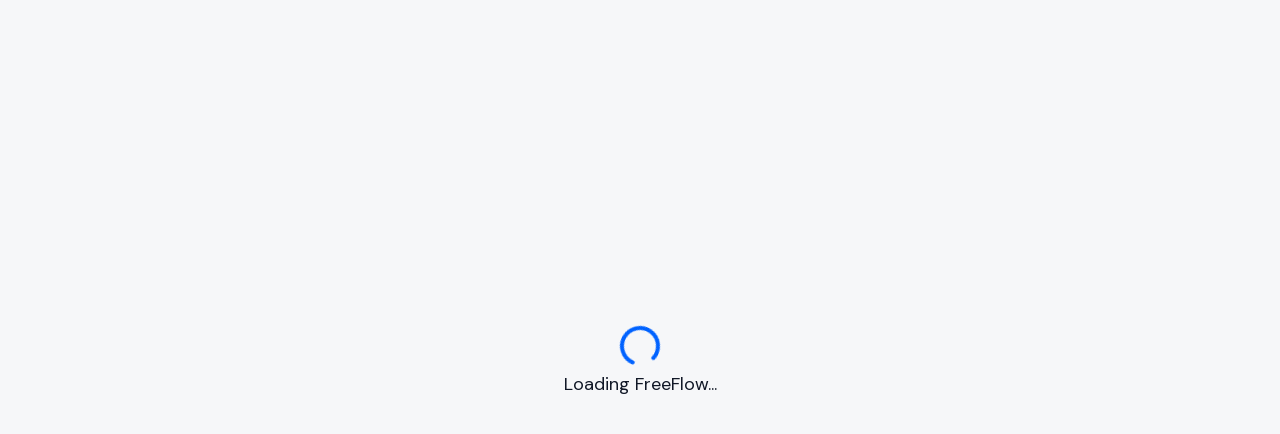

--- FILE ---
content_type: text/html; charset=utf-8
request_url: https://www.neerm.com/?m=vod-detail-id-38310.html
body_size: 2178
content:
<!DOCTYPE html><html lang="en"><head><meta charSet="utf-8"/><meta name="viewport" content="width=device-width, initial-scale=1"/><link rel="stylesheet" href="/_next/static/css/f3889fda0568ea30.css" data-precedence="next"/><link rel="preload" as="script" fetchPriority="low" href="/_next/static/chunks/webpack-fd68f44641c69136.js"/><script src="/_next/static/chunks/4bd1b696-55d36504e81467c5.js" async=""></script><script src="/_next/static/chunks/1684-6a925daa4c0dabb8.js" async=""></script><script src="/_next/static/chunks/main-app-e4b300d916c71622.js" async=""></script><script src="/_next/static/chunks/bc9e92e6-b645fabc5eea7cd0.js" async=""></script><script src="/_next/static/chunks/36b4fd63-5cd6a46c98ba50a2.js" async=""></script><script src="/_next/static/chunks/472-658bd50b1a8419f0.js" async=""></script><script src="/_next/static/chunks/7770-ef91a50196560a41.js" async=""></script><script src="/_next/static/chunks/7289-1deab19795de3a98.js" async=""></script><script src="/_next/static/chunks/6967-4c77b7653b39b981.js" async=""></script><script src="/_next/static/chunks/7940-0a8f4c774f4368bd.js" async=""></script><script src="/_next/static/chunks/app/layout-9ad92225b4895976.js" async=""></script><script src="/_next/static/chunks/app/page-55dec9043d2216c6.js" async=""></script><script src="/_next/static/chunks/polyfills-42372ed130431b0a.js" noModule=""></script></head><body class="min-h-screen w-full bg-app text-text antialiased"><div class="flex h-screen items-center justify-center bg-app text-text"><div class="flex flex-col items-center gap-4"><svg xmlns="http://www.w3.org/2000/svg" width="24" height="24" viewBox="0 0 24 24" fill="none" stroke="currentColor" stroke-width="2" stroke-linecap="round" stroke-linejoin="round" class="lucide lucide-loader-circle h-12 w-12 animate-spin text-primary"><path d="M21 12a9 9 0 1 1-6.219-8.56"></path></svg><p class="text-lg">Loading FreeFlow...</p></div></div><div role="region" aria-label="Notifications (F8)" tabindex="-1" style="pointer-events:none"><ol tabindex="-1" class="fixed top-0 z-[100] flex max-h-screen w-full flex-col-reverse p-4 sm:bottom-0 sm:right-0 sm:top-auto sm:flex-col md:max-w-[420px]"></ol></div><script src="/_next/static/chunks/webpack-fd68f44641c69136.js" async=""></script><script>(self.__next_f=self.__next_f||[]).push([0])</script><script>self.__next_f.push([1,"1:\"$Sreact.fragment\"\n2:I[94970,[],\"ClientSegmentRoot\"]\n3:I[59876,[\"2992\",\"static/chunks/bc9e92e6-b645fabc5eea7cd0.js\",\"6073\",\"static/chunks/36b4fd63-5cd6a46c98ba50a2.js\",\"472\",\"static/chunks/472-658bd50b1a8419f0.js\",\"7770\",\"static/chunks/7770-ef91a50196560a41.js\",\"7289\",\"static/chunks/7289-1deab19795de3a98.js\",\"6967\",\"static/chunks/6967-4c77b7653b39b981.js\",\"7940\",\"static/chunks/7940-0a8f4c774f4368bd.js\",\"7177\",\"static/chunks/app/layout-9ad92225b4895976.js\"],\"default\"]\n4:I[87555,[],\"\"]\n5:I[31295,[],\"\"]\n7:I[90894,[],\"ClientPageRoot\"]\n8:I[33792,[\"2992\",\"static/chunks/bc9e92e6-b645fabc5eea7cd0.js\",\"6073\",\"static/chunks/36b4fd63-5cd6a46c98ba50a2.js\",\"472\",\"static/chunks/472-658bd50b1a8419f0.js\",\"8974\",\"static/chunks/app/page-55dec9043d2216c6.js\"],\"default\"]\nb:I[59665,[],\"OutletBoundary\"]\ne:I[59665,[],\"ViewportBoundary\"]\n10:I[59665,[],\"MetadataBoundary\"]\n12:I[26614,[],\"\"]\n:HL[\"/_next/static/css/f3889fda0568ea30.css\",\"style\"]\n"])</script><script>self.__next_f.push([1,"0:{\"P\":null,\"b\":\"8MJHqD7JT8ub1XVHrmsAg\",\"p\":\"\",\"c\":[\"\",\"\"],\"i\":false,\"f\":[[[\"\",{\"children\":[\"__PAGE__\",{}]},\"$undefined\",\"$undefined\",true],[\"\",[\"$\",\"$1\",\"c\",{\"children\":[[[\"$\",\"link\",\"0\",{\"rel\":\"stylesheet\",\"href\":\"/_next/static/css/f3889fda0568ea30.css\",\"precedence\":\"next\",\"crossOrigin\":\"$undefined\",\"nonce\":\"$undefined\"}]],[\"$\",\"$L2\",null,{\"Component\":\"$3\",\"slots\":{\"children\":[\"$\",\"$L4\",null,{\"parallelRouterKey\":\"children\",\"error\":\"$undefined\",\"errorStyles\":\"$undefined\",\"errorScripts\":\"$undefined\",\"template\":[\"$\",\"$L5\",null,{}],\"templateStyles\":\"$undefined\",\"templateScripts\":\"$undefined\",\"notFound\":[[[\"$\",\"title\",null,{\"children\":\"404: This page could not be found.\"}],[\"$\",\"div\",null,{\"style\":{\"fontFamily\":\"system-ui,\\\"Segoe UI\\\",Roboto,Helvetica,Arial,sans-serif,\\\"Apple Color Emoji\\\",\\\"Segoe UI Emoji\\\"\",\"height\":\"100vh\",\"textAlign\":\"center\",\"display\":\"flex\",\"flexDirection\":\"column\",\"alignItems\":\"center\",\"justifyContent\":\"center\"},\"children\":[\"$\",\"div\",null,{\"children\":[[\"$\",\"style\",null,{\"dangerouslySetInnerHTML\":{\"__html\":\"body{color:#000;background:#fff;margin:0}.next-error-h1{border-right:1px solid rgba(0,0,0,.3)}@media (prefers-color-scheme:dark){body{color:#fff;background:#000}.next-error-h1{border-right:1px solid rgba(255,255,255,.3)}}\"}}],[\"$\",\"h1\",null,{\"className\":\"next-error-h1\",\"style\":{\"display\":\"inline-block\",\"margin\":\"0 20px 0 0\",\"padding\":\"0 23px 0 0\",\"fontSize\":24,\"fontWeight\":500,\"verticalAlign\":\"top\",\"lineHeight\":\"49px\"},\"children\":404}],[\"$\",\"div\",null,{\"style\":{\"display\":\"inline-block\"},\"children\":[\"$\",\"h2\",null,{\"style\":{\"fontSize\":14,\"fontWeight\":400,\"lineHeight\":\"49px\",\"margin\":0},\"children\":\"This page could not be found.\"}]}]]}]}]],[]],\"forbidden\":\"$undefined\",\"unauthorized\":\"$undefined\"}]},\"params\":{},\"promise\":\"$@6\"}]]}],{\"children\":[\"__PAGE__\",[\"$\",\"$1\",\"c\",{\"children\":[[\"$\",\"$L7\",null,{\"Component\":\"$8\",\"searchParams\":{},\"params\":\"$0:f:0:1:1:props:children:1:props:params\",\"promises\":[\"$@9\",\"$@a\"]}],\"$undefined\",null,[\"$\",\"$Lb\",null,{\"children\":[\"$Lc\",\"$Ld\",null]}]]}],{},null,false]},null,false],[\"$\",\"$1\",\"h\",{\"children\":[null,[\"$\",\"$1\",\"Ka1x-USbhlSKUhadF3Lvy\",{\"children\":[[\"$\",\"$Le\",null,{\"children\":\"$Lf\"}],null]}],[\"$\",\"$L10\",null,{\"children\":\"$L11\"}]]}],false]],\"m\":\"$undefined\",\"G\":[\"$12\",\"$undefined\"],\"s\":false,\"S\":true}\n"])</script><script>self.__next_f.push([1,"6:{}\n9:{}\na:{}\n"])</script><script>self.__next_f.push([1,"f:[[\"$\",\"meta\",\"0\",{\"charSet\":\"utf-8\"}],[\"$\",\"meta\",\"1\",{\"name\":\"viewport\",\"content\":\"width=device-width, initial-scale=1\"}]]\nc:null\n"])</script><script>self.__next_f.push([1,"d:null\n11:[]\n"])</script></body></html>

--- FILE ---
content_type: application/javascript; charset=utf-8
request_url: https://www.neerm.com/_next/static/chunks/7940-0a8f4c774f4368bd.js
body_size: 6970
content:
"use strict";(self.webpackChunk_N_E=self.webpackChunk_N_E||[]).push([[7940],{432:(e,t,r)=>{r.d(t,{E:()=>v});var s=r(52020),i=r(39853),n=r(7165),a=r(25910),o=class extends a.Q{constructor(e={}){super(),this.config=e,this.#e=new Map}#e;build(e,t,r){let n=t.queryKey,a=t.queryHash??(0,s.F$)(n,t),o=this.get(a);return o||(o=new i.X({client:e,queryKey:n,queryHash:a,options:e.defaultQueryOptions(t),state:r,defaultOptions:e.getQueryDefaults(n)}),this.add(o)),o}add(e){this.#e.has(e.queryHash)||(this.#e.set(e.queryHash,e),this.notify({type:"added",query:e}))}remove(e){let t=this.#e.get(e.queryHash);t&&(e.destroy(),t===e&&this.#e.delete(e.queryHash),this.notify({type:"removed",query:e}))}clear(){n.j.batch(()=>{this.getAll().forEach(e=>{this.remove(e)})})}get(e){return this.#e.get(e)}getAll(){return[...this.#e.values()]}find(e){let t={exact:!0,...e};return this.getAll().find(e=>(0,s.MK)(t,e))}findAll(e={}){let t=this.getAll();return Object.keys(e).length>0?t.filter(t=>(0,s.MK)(e,t)):t}notify(e){n.j.batch(()=>{this.listeners.forEach(t=>{t(e)})})}onFocus(){n.j.batch(()=>{this.getAll().forEach(e=>{e.onFocus()})})}onOnline(){n.j.batch(()=>{this.getAll().forEach(e=>{e.onOnline()})})}},u=r(57948),l=r(6784),c=class extends u.k{#t;#r;#s;constructor(e){super(),this.mutationId=e.mutationId,this.#r=e.mutationCache,this.#t=[],this.state=e.state||{context:void 0,data:void 0,error:null,failureCount:0,failureReason:null,isPaused:!1,status:"idle",variables:void 0,submittedAt:0},this.setOptions(e.options),this.scheduleGc()}setOptions(e){this.options=e,this.updateGcTime(this.options.gcTime)}get meta(){return this.options.meta}addObserver(e){this.#t.includes(e)||(this.#t.push(e),this.clearGcTimeout(),this.#r.notify({type:"observerAdded",mutation:this,observer:e}))}removeObserver(e){this.#t=this.#t.filter(t=>t!==e),this.scheduleGc(),this.#r.notify({type:"observerRemoved",mutation:this,observer:e})}optionalRemove(){this.#t.length||("pending"===this.state.status?this.scheduleGc():this.#r.remove(this))}continue(){return this.#s?.continue()??this.execute(this.state.variables)}async execute(e){this.#s=(0,l.II)({fn:()=>this.options.mutationFn?this.options.mutationFn(e):Promise.reject(Error("No mutationFn found")),onFail:(e,t)=>{this.#i({type:"failed",failureCount:e,error:t})},onPause:()=>{this.#i({type:"pause"})},onContinue:()=>{this.#i({type:"continue"})},retry:this.options.retry??0,retryDelay:this.options.retryDelay,networkMode:this.options.networkMode,canRun:()=>this.#r.canRun(this)});let t="pending"===this.state.status,r=!this.#s.canStart();try{if(!t){this.#i({type:"pending",variables:e,isPaused:r}),await this.#r.config.onMutate?.(e,this);let t=await this.options.onMutate?.(e);t!==this.state.context&&this.#i({type:"pending",context:t,variables:e,isPaused:r})}let s=await this.#s.start();return await this.#r.config.onSuccess?.(s,e,this.state.context,this),await this.options.onSuccess?.(s,e,this.state.context),await this.#r.config.onSettled?.(s,null,this.state.variables,this.state.context,this),await this.options.onSettled?.(s,null,e,this.state.context),this.#i({type:"success",data:s}),s}catch(t){try{throw await this.#r.config.onError?.(t,e,this.state.context,this),await this.options.onError?.(t,e,this.state.context),await this.#r.config.onSettled?.(void 0,t,this.state.variables,this.state.context,this),await this.options.onSettled?.(void 0,t,e,this.state.context),t}finally{this.#i({type:"error",error:t})}}finally{this.#r.runNext(this)}}#i(e){this.state=(t=>{switch(e.type){case"failed":return{...t,failureCount:e.failureCount,failureReason:e.error};case"pause":return{...t,isPaused:!0};case"continue":return{...t,isPaused:!1};case"pending":return{...t,context:e.context,data:void 0,failureCount:0,failureReason:null,error:null,isPaused:e.isPaused,status:"pending",variables:e.variables,submittedAt:Date.now()};case"success":return{...t,data:e.data,failureCount:0,failureReason:null,error:null,status:"success",isPaused:!1};case"error":return{...t,data:void 0,error:e.error,failureCount:t.failureCount+1,failureReason:e.error,isPaused:!1,status:"error"}}})(this.state),n.j.batch(()=>{this.#t.forEach(t=>{t.onMutationUpdate(e)}),this.#r.notify({mutation:this,type:"updated",action:e})})}},d=class extends a.Q{constructor(e={}){super(),this.config=e,this.#n=new Set,this.#a=new Map,this.#o=0}#n;#a;#o;build(e,t,r){let s=new c({mutationCache:this,mutationId:++this.#o,options:e.defaultMutationOptions(t),state:r});return this.add(s),s}add(e){this.#n.add(e);let t=h(e);if("string"==typeof t){let r=this.#a.get(t);r?r.push(e):this.#a.set(t,[e])}this.notify({type:"added",mutation:e})}remove(e){if(this.#n.delete(e)){let t=h(e);if("string"==typeof t){let r=this.#a.get(t);if(r){if(r.length>1){let t=r.indexOf(e);-1!==t&&r.splice(t,1)}else r[0]===e&&this.#a.delete(t)}}}this.notify({type:"removed",mutation:e})}canRun(e){let t=h(e);if("string"!=typeof t)return!0;{let r=this.#a.get(t),s=r?.find(e=>"pending"===e.state.status);return!s||s===e}}runNext(e){let t=h(e);if("string"!=typeof t)return Promise.resolve();{let r=this.#a.get(t)?.find(t=>t!==e&&t.state.isPaused);return r?.continue()??Promise.resolve()}}clear(){n.j.batch(()=>{this.#n.forEach(e=>{this.notify({type:"removed",mutation:e})}),this.#n.clear(),this.#a.clear()})}getAll(){return Array.from(this.#n)}find(e){let t={exact:!0,...e};return this.getAll().find(e=>(0,s.nJ)(t,e))}findAll(e={}){return this.getAll().filter(t=>(0,s.nJ)(e,t))}notify(e){n.j.batch(()=>{this.listeners.forEach(t=>{t(e)})})}resumePausedMutations(){let e=this.getAll().filter(e=>e.state.isPaused);return n.j.batch(()=>Promise.all(e.map(e=>e.continue().catch(s.lQ))))}};function h(e){return e.options.scope?.id}var f=r(50920),p=r(21239);function m(e){return{onFetch:(t,r)=>{let i=t.options,n=t.fetchOptions?.meta?.fetchMore?.direction,a=t.state.data?.pages||[],o=t.state.data?.pageParams||[],u={pages:[],pageParams:[]},l=0,c=async()=>{let r=!1,c=e=>{Object.defineProperty(e,"signal",{enumerable:!0,get:()=>(t.signal.aborted?r=!0:t.signal.addEventListener("abort",()=>{r=!0}),t.signal)})},d=(0,s.ZM)(t.options,t.fetchOptions),h=async(e,i,n)=>{if(r)return Promise.reject();if(null==i&&e.pages.length)return Promise.resolve(e);let a={client:t.client,queryKey:t.queryKey,pageParam:i,direction:n?"backward":"forward",meta:t.options.meta};c(a);let o=await d(a),{maxPages:u}=t.options,l=n?s.ZZ:s.y9;return{pages:l(e.pages,o,u),pageParams:l(e.pageParams,i,u)}};if(n&&a.length){let e="backward"===n,t={pages:a,pageParams:o},r=(e?function(e,{pages:t,pageParams:r}){return t.length>0?e.getPreviousPageParam?.(t[0],t,r[0],r):void 0}:y)(i,t);u=await h(t,r,e)}else{let t=e??a.length;do{let e=0===l?o[0]??i.initialPageParam:y(i,u);if(l>0&&null==e)break;u=await h(u,e),l++}while(l<t)}return u};t.options.persister?t.fetchFn=()=>t.options.persister?.(c,{client:t.client,queryKey:t.queryKey,meta:t.options.meta,signal:t.signal},r):t.fetchFn=c}}}function y(e,{pages:t,pageParams:r}){let s=t.length-1;return t.length>0?e.getNextPageParam(t[s],t,r[s],r):void 0}var v=class{#u;#r;#l;#c;#d;#h;#f;#p;constructor(e={}){this.#u=e.queryCache||new o,this.#r=e.mutationCache||new d,this.#l=e.defaultOptions||{},this.#c=new Map,this.#d=new Map,this.#h=0}mount(){this.#h++,1===this.#h&&(this.#f=f.m.subscribe(async e=>{e&&(await this.resumePausedMutations(),this.#u.onFocus())}),this.#p=p.t.subscribe(async e=>{e&&(await this.resumePausedMutations(),this.#u.onOnline())}))}unmount(){this.#h--,0===this.#h&&(this.#f?.(),this.#f=void 0,this.#p?.(),this.#p=void 0)}isFetching(e){return this.#u.findAll({...e,fetchStatus:"fetching"}).length}isMutating(e){return this.#r.findAll({...e,status:"pending"}).length}getQueryData(e){let t=this.defaultQueryOptions({queryKey:e});return this.#u.get(t.queryHash)?.state.data}ensureQueryData(e){let t=this.defaultQueryOptions(e),r=this.#u.build(this,t),i=r.state.data;return void 0===i?this.fetchQuery(e):(e.revalidateIfStale&&r.isStaleByTime((0,s.d2)(t.staleTime,r))&&this.prefetchQuery(t),Promise.resolve(i))}getQueriesData(e){return this.#u.findAll(e).map(({queryKey:e,state:t})=>[e,t.data])}setQueryData(e,t,r){let i=this.defaultQueryOptions({queryKey:e}),n=this.#u.get(i.queryHash),a=n?.state.data,o=(0,s.Zw)(t,a);if(void 0!==o)return this.#u.build(this,i).setData(o,{...r,manual:!0})}setQueriesData(e,t,r){return n.j.batch(()=>this.#u.findAll(e).map(({queryKey:e})=>[e,this.setQueryData(e,t,r)]))}getQueryState(e){let t=this.defaultQueryOptions({queryKey:e});return this.#u.get(t.queryHash)?.state}removeQueries(e){let t=this.#u;n.j.batch(()=>{t.findAll(e).forEach(e=>{t.remove(e)})})}resetQueries(e,t){let r=this.#u;return n.j.batch(()=>(r.findAll(e).forEach(e=>{e.reset()}),this.refetchQueries({type:"active",...e},t)))}cancelQueries(e,t={}){let r={revert:!0,...t};return Promise.all(n.j.batch(()=>this.#u.findAll(e).map(e=>e.cancel(r)))).then(s.lQ).catch(s.lQ)}invalidateQueries(e,t={}){return n.j.batch(()=>(this.#u.findAll(e).forEach(e=>{e.invalidate()}),e?.refetchType==="none")?Promise.resolve():this.refetchQueries({...e,type:e?.refetchType??e?.type??"active"},t))}refetchQueries(e,t={}){let r={...t,cancelRefetch:t.cancelRefetch??!0};return Promise.all(n.j.batch(()=>this.#u.findAll(e).filter(e=>!e.isDisabled()).map(e=>{let t=e.fetch(void 0,r);return r.throwOnError||(t=t.catch(s.lQ)),"paused"===e.state.fetchStatus?Promise.resolve():t}))).then(s.lQ)}fetchQuery(e){let t=this.defaultQueryOptions(e);void 0===t.retry&&(t.retry=!1);let r=this.#u.build(this,t);return r.isStaleByTime((0,s.d2)(t.staleTime,r))?r.fetch(t):Promise.resolve(r.state.data)}prefetchQuery(e){return this.fetchQuery(e).then(s.lQ).catch(s.lQ)}fetchInfiniteQuery(e){return e.behavior=m(e.pages),this.fetchQuery(e)}prefetchInfiniteQuery(e){return this.fetchInfiniteQuery(e).then(s.lQ).catch(s.lQ)}ensureInfiniteQueryData(e){return e.behavior=m(e.pages),this.ensureQueryData(e)}resumePausedMutations(){return p.t.isOnline()?this.#r.resumePausedMutations():Promise.resolve()}getQueryCache(){return this.#u}getMutationCache(){return this.#r}getDefaultOptions(){return this.#l}setDefaultOptions(e){this.#l=e}setQueryDefaults(e,t){this.#c.set((0,s.EN)(e),{queryKey:e,defaultOptions:t})}getQueryDefaults(e){let t=[...this.#c.values()],r={};return t.forEach(t=>{(0,s.Cp)(e,t.queryKey)&&Object.assign(r,t.defaultOptions)}),r}setMutationDefaults(e,t){this.#d.set((0,s.EN)(e),{mutationKey:e,defaultOptions:t})}getMutationDefaults(e){let t=[...this.#d.values()],r={};return t.forEach(t=>{(0,s.Cp)(e,t.mutationKey)&&Object.assign(r,t.defaultOptions)}),r}defaultQueryOptions(e){if(e._defaulted)return e;let t={...this.#l.queries,...this.getQueryDefaults(e.queryKey),...e,_defaulted:!0};return t.queryHash||(t.queryHash=(0,s.F$)(t.queryKey,t)),void 0===t.refetchOnReconnect&&(t.refetchOnReconnect="always"!==t.networkMode),void 0===t.throwOnError&&(t.throwOnError=!!t.suspense),!t.networkMode&&t.persister&&(t.networkMode="offlineFirst"),t.queryFn===s.hT&&(t.enabled=!1),t}defaultMutationOptions(e){return e?._defaulted?e:{...this.#l.mutations,...e?.mutationKey&&this.getMutationDefaults(e.mutationKey),...e,_defaulted:!0}}clear(){this.#u.clear(),this.#r.clear()}}},26621:(e,t,r)=>{r.d(t,{Kq:()=>J,LM:()=>W,VY:()=>ee,bL:()=>$,bm:()=>er,hE:()=>z,rc:()=>et});var s=r(12115),i=r(47650),n=r(85185),a=r(6101),o=r(82284),u=r(46081),l=r(19178),c=r(34378),d=r(28905),h=r(63655),f=r(39033),p=r(5845),m=r(52712),y=r(2564),v=r(95155),w="ToastProvider",[g,b,C]=(0,o.N)("Toast"),[x,E]=(0,u.A)("Toast",[C]),[P,T]=x(w),R=e=>{let{__scopeToast:t,label:r="Notification",duration:i=5e3,swipeDirection:n="right",swipeThreshold:a=50,children:o}=e,[u,l]=s.useState(null),[c,d]=s.useState(0),h=s.useRef(!1),f=s.useRef(!1);return r.trim()||console.error("Invalid prop `label` supplied to `".concat(w,"`. Expected non-empty `string`.")),(0,v.jsx)(g.Provider,{scope:t,children:(0,v.jsx)(P,{scope:t,label:r,duration:i,swipeDirection:n,swipeThreshold:a,toastCount:c,viewport:u,onViewportChange:l,onToastAdd:s.useCallback(()=>d(e=>e+1),[]),onToastRemove:s.useCallback(()=>d(e=>e-1),[]),isFocusedToastEscapeKeyDownRef:h,isClosePausedRef:f,children:o})})};R.displayName=w;var q="ToastViewport",D=["F8"],O="toast.viewportPause",j="toast.viewportResume",M=s.forwardRef((e,t)=>{let{__scopeToast:r,hotkey:i=D,label:n="Notifications ({hotkey})",...o}=e,u=T(q,r),c=b(r),d=s.useRef(null),f=s.useRef(null),p=s.useRef(null),m=s.useRef(null),y=(0,a.s)(t,m,u.onViewportChange),w=i.join("+").replace(/Key/g,"").replace(/Digit/g,""),C=u.toastCount>0;s.useEffect(()=>{let e=e=>{var t;0!==i.length&&i.every(t=>e[t]||e.code===t)&&(null===(t=m.current)||void 0===t||t.focus())};return document.addEventListener("keydown",e),()=>document.removeEventListener("keydown",e)},[i]),s.useEffect(()=>{let e=d.current,t=m.current;if(C&&e&&t){let r=()=>{if(!u.isClosePausedRef.current){let e=new CustomEvent(O);t.dispatchEvent(e),u.isClosePausedRef.current=!0}},s=()=>{if(u.isClosePausedRef.current){let e=new CustomEvent(j);t.dispatchEvent(e),u.isClosePausedRef.current=!1}},i=t=>{e.contains(t.relatedTarget)||s()},n=()=>{e.contains(document.activeElement)||s()};return e.addEventListener("focusin",r),e.addEventListener("focusout",i),e.addEventListener("pointermove",r),e.addEventListener("pointerleave",n),window.addEventListener("blur",r),window.addEventListener("focus",s),()=>{e.removeEventListener("focusin",r),e.removeEventListener("focusout",i),e.removeEventListener("pointermove",r),e.removeEventListener("pointerleave",n),window.removeEventListener("blur",r),window.removeEventListener("focus",s)}}},[C,u.isClosePausedRef]);let x=s.useCallback(e=>{let{tabbingDirection:t}=e,r=c().map(e=>{let r=e.ref.current,s=[r,...function(e){let t=[],r=document.createTreeWalker(e,NodeFilter.SHOW_ELEMENT,{acceptNode:e=>{let t="INPUT"===e.tagName&&"hidden"===e.type;return e.disabled||e.hidden||t?NodeFilter.FILTER_SKIP:e.tabIndex>=0?NodeFilter.FILTER_ACCEPT:NodeFilter.FILTER_SKIP}});for(;r.nextNode();)t.push(r.currentNode);return t}(r)];return"forwards"===t?s:s.reverse()});return("forwards"===t?r.reverse():r).flat()},[c]);return s.useEffect(()=>{let e=m.current;if(e){let t=t=>{let r=t.altKey||t.ctrlKey||t.metaKey;if("Tab"===t.key&&!r){var s,i,n;let r=document.activeElement,a=t.shiftKey;if(t.target===e&&a){null===(s=f.current)||void 0===s||s.focus();return}let o=x({tabbingDirection:a?"backwards":"forwards"}),u=o.findIndex(e=>e===r);B(o.slice(u+1))?t.preventDefault():a?null===(i=f.current)||void 0===i||i.focus():null===(n=p.current)||void 0===n||n.focus()}};return e.addEventListener("keydown",t),()=>e.removeEventListener("keydown",t)}},[c,x]),(0,v.jsxs)(l.lg,{ref:d,role:"region","aria-label":n.replace("{hotkey}",w),tabIndex:-1,style:{pointerEvents:C?void 0:"none"},children:[C&&(0,v.jsx)(A,{ref:f,onFocusFromOutsideViewport:()=>{B(x({tabbingDirection:"forwards"}))}}),(0,v.jsx)(g.Slot,{scope:r,children:(0,v.jsx)(h.sG.ol,{tabIndex:-1,...o,ref:y})}),C&&(0,v.jsx)(A,{ref:p,onFocusFromOutsideViewport:()=>{B(x({tabbingDirection:"backwards"}))}})]})});M.displayName=q;var Q="ToastFocusProxy",A=s.forwardRef((e,t)=>{let{__scopeToast:r,onFocusFromOutsideViewport:s,...i}=e,n=T(Q,r);return(0,v.jsx)(y.s,{"aria-hidden":!0,tabIndex:0,...i,ref:t,style:{position:"fixed"},onFocus:e=>{var t;let r=e.relatedTarget;(null===(t=n.viewport)||void 0===t?void 0:t.contains(r))||s()}})});A.displayName=Q;var F="Toast",S=s.forwardRef((e,t)=>{let{forceMount:r,open:s,defaultOpen:i,onOpenChange:a,...o}=e,[u=!0,l]=(0,p.i)({prop:s,defaultProp:i,onChange:a});return(0,v.jsx)(d.C,{present:r||u,children:(0,v.jsx)(I,{open:u,...o,ref:t,onClose:()=>l(!1),onPause:(0,f.c)(e.onPause),onResume:(0,f.c)(e.onResume),onSwipeStart:(0,n.m)(e.onSwipeStart,e=>{e.currentTarget.setAttribute("data-swipe","start")}),onSwipeMove:(0,n.m)(e.onSwipeMove,e=>{let{x:t,y:r}=e.detail.delta;e.currentTarget.setAttribute("data-swipe","move"),e.currentTarget.style.setProperty("--radix-toast-swipe-move-x","".concat(t,"px")),e.currentTarget.style.setProperty("--radix-toast-swipe-move-y","".concat(r,"px"))}),onSwipeCancel:(0,n.m)(e.onSwipeCancel,e=>{e.currentTarget.setAttribute("data-swipe","cancel"),e.currentTarget.style.removeProperty("--radix-toast-swipe-move-x"),e.currentTarget.style.removeProperty("--radix-toast-swipe-move-y"),e.currentTarget.style.removeProperty("--radix-toast-swipe-end-x"),e.currentTarget.style.removeProperty("--radix-toast-swipe-end-y")}),onSwipeEnd:(0,n.m)(e.onSwipeEnd,e=>{let{x:t,y:r}=e.detail.delta;e.currentTarget.setAttribute("data-swipe","end"),e.currentTarget.style.removeProperty("--radix-toast-swipe-move-x"),e.currentTarget.style.removeProperty("--radix-toast-swipe-move-y"),e.currentTarget.style.setProperty("--radix-toast-swipe-end-x","".concat(t,"px")),e.currentTarget.style.setProperty("--radix-toast-swipe-end-y","".concat(r,"px")),l(!1)})})})});S.displayName=F;var[N,k]=x(F,{onClose(){}}),I=s.forwardRef((e,t)=>{let{__scopeToast:r,type:o="foreground",duration:u,open:c,onClose:d,onEscapeKeyDown:p,onPause:m,onResume:y,onSwipeStart:w,onSwipeMove:b,onSwipeCancel:C,onSwipeEnd:x,...E}=e,P=T(F,r),[R,q]=s.useState(null),D=(0,a.s)(t,e=>q(e)),M=s.useRef(null),Q=s.useRef(null),A=u||P.duration,S=s.useRef(0),k=s.useRef(A),I=s.useRef(0),{onToastAdd:K,onToastRemove:_}=P,H=(0,f.c)(()=>{var e;(null==R?void 0:R.contains(document.activeElement))&&(null===(e=P.viewport)||void 0===e||e.focus()),d()}),G=s.useCallback(e=>{e&&e!==1/0&&(window.clearTimeout(I.current),S.current=new Date().getTime(),I.current=window.setTimeout(H,e))},[H]);s.useEffect(()=>{let e=P.viewport;if(e){let t=()=>{G(k.current),null==y||y()},r=()=>{let e=new Date().getTime()-S.current;k.current=k.current-e,window.clearTimeout(I.current),null==m||m()};return e.addEventListener(O,r),e.addEventListener(j,t),()=>{e.removeEventListener(O,r),e.removeEventListener(j,t)}}},[P.viewport,A,m,y,G]),s.useEffect(()=>{c&&!P.isClosePausedRef.current&&G(A)},[c,A,P.isClosePausedRef,G]),s.useEffect(()=>(K(),()=>_()),[K,_]);let V=s.useMemo(()=>R?function e(t){let r=[];return Array.from(t.childNodes).forEach(t=>{var s;if(t.nodeType===t.TEXT_NODE&&t.textContent&&r.push(t.textContent),(s=t).nodeType===s.ELEMENT_NODE){let s=t.ariaHidden||t.hidden||"none"===t.style.display,i=""===t.dataset.radixToastAnnounceExclude;if(!s){if(i){let e=t.dataset.radixToastAnnounceAlt;e&&r.push(e)}else r.push(...e(t))}}}),r}(R):null,[R]);return P.viewport?(0,v.jsxs)(v.Fragment,{children:[V&&(0,v.jsx)(L,{__scopeToast:r,role:"status","aria-live":"foreground"===o?"assertive":"polite","aria-atomic":!0,children:V}),(0,v.jsx)(N,{scope:r,onClose:H,children:i.createPortal((0,v.jsx)(g.ItemSlot,{scope:r,children:(0,v.jsx)(l.bL,{asChild:!0,onEscapeKeyDown:(0,n.m)(p,()=>{P.isFocusedToastEscapeKeyDownRef.current||H(),P.isFocusedToastEscapeKeyDownRef.current=!1}),children:(0,v.jsx)(h.sG.li,{role:"status","aria-live":"off","aria-atomic":!0,tabIndex:0,"data-state":c?"open":"closed","data-swipe-direction":P.swipeDirection,...E,ref:D,style:{userSelect:"none",touchAction:"none",...e.style},onKeyDown:(0,n.m)(e.onKeyDown,e=>{"Escape"!==e.key||(null==p||p(e.nativeEvent),e.nativeEvent.defaultPrevented||(P.isFocusedToastEscapeKeyDownRef.current=!0,H()))}),onPointerDown:(0,n.m)(e.onPointerDown,e=>{0===e.button&&(M.current={x:e.clientX,y:e.clientY})}),onPointerMove:(0,n.m)(e.onPointerMove,e=>{if(!M.current)return;let t=e.clientX-M.current.x,r=e.clientY-M.current.y,s=!!Q.current,i=["left","right"].includes(P.swipeDirection),n=["left","up"].includes(P.swipeDirection)?Math.min:Math.max,a=i?n(0,t):0,o=i?0:n(0,r),u="touch"===e.pointerType?10:2,l={x:a,y:o},c={originalEvent:e,delta:l};s?(Q.current=l,U("toast.swipeMove",b,c,{discrete:!1})):Y(l,P.swipeDirection,u)?(Q.current=l,U("toast.swipeStart",w,c,{discrete:!1}),e.target.setPointerCapture(e.pointerId)):(Math.abs(t)>u||Math.abs(r)>u)&&(M.current=null)}),onPointerUp:(0,n.m)(e.onPointerUp,e=>{let t=Q.current,r=e.target;if(r.hasPointerCapture(e.pointerId)&&r.releasePointerCapture(e.pointerId),Q.current=null,M.current=null,t){let r=e.currentTarget,s={originalEvent:e,delta:t};Y(t,P.swipeDirection,P.swipeThreshold)?U("toast.swipeEnd",x,s,{discrete:!0}):U("toast.swipeCancel",C,s,{discrete:!0}),r.addEventListener("click",e=>e.preventDefault(),{once:!0})}})})})}),P.viewport)})]}):null}),L=e=>{let{__scopeToast:t,children:r,...i}=e,n=T(F,t),[a,o]=s.useState(!1),[u,l]=s.useState(!1);return function(){let e=arguments.length>0&&void 0!==arguments[0]?arguments[0]:()=>{},t=(0,f.c)(e);(0,m.N)(()=>{let e=0,r=0;return e=window.requestAnimationFrame(()=>r=window.requestAnimationFrame(t)),()=>{window.cancelAnimationFrame(e),window.cancelAnimationFrame(r)}},[t])}(()=>o(!0)),s.useEffect(()=>{let e=window.setTimeout(()=>l(!0),1e3);return()=>window.clearTimeout(e)},[]),u?null:(0,v.jsx)(c.Z,{asChild:!0,children:(0,v.jsx)(y.s,{...i,children:a&&(0,v.jsxs)(v.Fragment,{children:[n.label," ",r]})})})},K=s.forwardRef((e,t)=>{let{__scopeToast:r,...s}=e;return(0,v.jsx)(h.sG.div,{...s,ref:t})});K.displayName="ToastTitle";var _=s.forwardRef((e,t)=>{let{__scopeToast:r,...s}=e;return(0,v.jsx)(h.sG.div,{...s,ref:t})});_.displayName="ToastDescription";var H="ToastAction",G=s.forwardRef((e,t)=>{let{altText:r,...s}=e;return r.trim()?(0,v.jsx)(Z,{altText:r,asChild:!0,children:(0,v.jsx)(X,{...s,ref:t})}):(console.error("Invalid prop `altText` supplied to `".concat(H,"`. Expected non-empty `string`.")),null)});G.displayName=H;var V="ToastClose",X=s.forwardRef((e,t)=>{let{__scopeToast:r,...s}=e,i=k(V,r);return(0,v.jsx)(Z,{asChild:!0,children:(0,v.jsx)(h.sG.button,{type:"button",...s,ref:t,onClick:(0,n.m)(e.onClick,i.onClose)})})});X.displayName=V;var Z=s.forwardRef((e,t)=>{let{__scopeToast:r,altText:s,...i}=e;return(0,v.jsx)(h.sG.div,{"data-radix-toast-announce-exclude":"","data-radix-toast-announce-alt":s||void 0,...i,ref:t})});function U(e,t,r,s){let{discrete:i}=s,n=r.originalEvent.currentTarget,a=new CustomEvent(e,{bubbles:!0,cancelable:!0,detail:r});t&&n.addEventListener(e,t,{once:!0}),i?(0,h.hO)(n,a):n.dispatchEvent(a)}var Y=function(e,t){let r=arguments.length>2&&void 0!==arguments[2]?arguments[2]:0,s=Math.abs(e.x),i=Math.abs(e.y),n=s>i;return"left"===t||"right"===t?n&&s>r:!n&&i>r};function B(e){let t=document.activeElement;return e.some(e=>e===t||(e.focus(),document.activeElement!==t))}var J=R,W=M,$=S,z=K,ee=_,et=G,er=X},82284:(e,t,r)=>{r.d(t,{N:()=>u});var s=r(12115),i=r(46081),n=r(6101),a=r(99708),o=r(95155);function u(e){let t=e+"CollectionProvider",[r,u]=(0,i.A)(t),[l,c]=r(t,{collectionRef:{current:null},itemMap:new Map}),d=e=>{let{scope:t,children:r}=e,i=s.useRef(null),n=s.useRef(new Map).current;return(0,o.jsx)(l,{scope:t,itemMap:n,collectionRef:i,children:r})};d.displayName=t;let h=e+"CollectionSlot",f=s.forwardRef((e,t)=>{let{scope:r,children:s}=e,i=c(h,r),u=(0,n.s)(t,i.collectionRef);return(0,o.jsx)(a.DX,{ref:u,children:s})});f.displayName=h;let p=e+"CollectionItemSlot",m="data-radix-collection-item",y=s.forwardRef((e,t)=>{let{scope:r,children:i,...u}=e,l=s.useRef(null),d=(0,n.s)(t,l),h=c(p,r);return s.useEffect(()=>(h.itemMap.set(l,{ref:l,...u}),()=>void h.itemMap.delete(l))),(0,o.jsx)(a.DX,{[m]:"",ref:d,children:i})});return y.displayName=p,[{Provider:d,Slot:f,ItemSlot:y},function(t){let r=c(e+"CollectionConsumer",t);return s.useCallback(()=>{let e=r.collectionRef.current;if(!e)return[];let t=Array.from(e.querySelectorAll("[".concat(m,"]")));return Array.from(r.itemMap.values()).sort((e,r)=>t.indexOf(e.ref.current)-t.indexOf(r.ref.current))},[r.collectionRef,r.itemMap])},u]}}}]);

--- FILE ---
content_type: application/javascript; charset=utf-8
request_url: https://www.neerm.com/_next/static/chunks/app/layout-9ad92225b4895976.js
body_size: 2133
content:
(self.webpackChunk_N_E=self.webpackChunk_N_E||[]).push([[7177],{36249:(e,t,a)=>{Promise.resolve().then(a.bind(a,59876))},40283:(e,t,a)=>{"use strict";a.d(t,{OJ:()=>d,cy:()=>o});var s=a(95155),r=a(12115),i=a(93004),n=a(50303);let o=(0,r.createContext)(void 0),d=e=>{let{children:t}=e,[a,d]=(0,r.useState)(null),[l,c]=(0,r.useState)(!0);(0,r.useEffect)(()=>{let e=(0,i.hg)(n.j,e=>{d(e),c(!1)});return()=>e()},[]);let u=async(e,t)=>{await (0,i.x9)(n.j,e,t)},f=async()=>{await (0,i.CI)(n.j)},p=async(e,t)=>{await (0,i.eJ)(n.j,e,t)};return(0,s.jsx)(o.Provider,{value:{user:a,loading:l,login:u,logout:f,register:p,setUserState:d},children:t})}},50303:(e,t,a)=>{"use strict";let s,r;a.d(t,{I:()=>c,db:()=>r,j:()=>l});var i=a(23915),n=a(35317),o=a(93004),d=a(90858);s=(0,i.Dk)().length?(0,i.Sx)():(0,i.Wp)({apiKey:"AIzaSyCaJMcuwi7dMarugP7HknYwe_FhMA4ct-w",authDomain:"stickshift-2.firebaseapp.com",projectId:"stickshift-2",storageBucket:"stickshift-2.firebasestorage.app",messagingSenderId:"836891599863",appId:"1:836891599863:web:73acb60cd0f9e97f0804f2",measurementId:"G-QRY1QC5DK0"});try{r=(0,n._A)(s,{localCache:(0,n.vK)({cacheSizeBytes:n.H6})})}catch(e){console.warn("Failed to initialize persistent cache, falling back to memory cache. Error:",e),r=(0,n._A)(s,{localCache:(0,n.ts)({})})}let l=(0,o.xI)(s),c=(0,d.c7)(s)},52728:()=>{},59434:(e,t,a)=>{"use strict";a.d(t,{cn:()=>i});var s=a(52596),r=a(39688);function i(){for(var e=arguments.length,t=Array(e),a=0;a<e;a++)t[a]=arguments[a];return(0,r.QP)((0,s.$)(t))}},59876:(e,t,a)=>{"use strict";a.r(t),a.d(t,{default:()=>j});var s=a(95155);a(52728);var r=a(87481),i=a(12115),n=a(26621),o=a(74466),d=a(25318),l=a(59434);let c=n.Kq,u=i.forwardRef((e,t)=>{let{className:a,...r}=e;return(0,s.jsx)(n.LM,{ref:t,className:(0,l.cn)("fixed top-0 z-[100] flex max-h-screen w-full flex-col-reverse p-4 sm:bottom-0 sm:right-0 sm:top-auto sm:flex-col md:max-w-[420px]",a),...r})});u.displayName=n.LM.displayName;let f=(0,o.F)("group pointer-events-auto relative flex w-full items-center justify-between space-x-4 overflow-hidden rounded-md border p-6 pr-8 shadow-lg transition-all data-[swipe=cancel]:translate-x-0 data-[swipe=end]:translate-x-[var(--radix-toast-swipe-end-x)] data-[swipe=move]:translate-x-[var(--radix-toast-swipe-move-x)] data-[swipe=move]:transition-none data-[state=open]:animate-in data-[state=closed]:animate-out data-[swipe=end]:animate-out data-[state=closed]:fade-out-80 data-[state=closed]:slide-out-to-right-full data-[state=open]:slide-in-from-top-full data-[state=open]:sm:slide-in-from-bottom-full",{variants:{variant:{default:"border-border bg-surface text-text",destructive:"destructive group border-error bg-error text-white",warning:"border-warning bg-warning text-white"}},defaultVariants:{variant:"default"}}),p=i.forwardRef((e,t)=>{let{className:a,variant:r,...i}=e;return(0,s.jsx)(n.bL,{ref:t,className:(0,l.cn)(f({variant:r}),a),...i})});p.displayName=n.bL.displayName,i.forwardRef((e,t)=>{let{className:a,...r}=e;return(0,s.jsx)(n.rc,{ref:t,className:(0,l.cn)("inline-flex h-8 shrink-0 items-center justify-center rounded-md border bg-transparent px-3 text-sm font-medium ring-offset-background transition-colors hover:bg-alt focus:outline-none focus:ring-2 focus:ring-ring focus:ring-offset-2 disabled:pointer-events-none disabled:opacity-50",a),...r})}).displayName=n.rc.displayName;let m=i.forwardRef((e,t)=>{let{className:a,...r}=e;return(0,s.jsx)(n.bm,{ref:t,className:(0,l.cn)("absolute right-2 top-2 rounded-md p-1 text-muted opacity-0 transition-opacity hover:text-text focus:opacity-100 focus:outline-none focus:ring-2 group-hover:opacity-100 group-[.destructive]:text-red-300 group-[.destructive]:hover:text-red-50 group-[.destructive]:focus:ring-red-400 group-[.destructive]:focus:ring-offset-red-600",a),"toast-close":"",...r,children:(0,s.jsx)(d.A,{className:"h-4 w-4"})})});m.displayName=n.bm.displayName;let x=i.forwardRef((e,t)=>{let{className:a,...r}=e;return(0,s.jsx)(n.hE,{ref:t,className:(0,l.cn)("text-sm font-semibold",a),...r})});x.displayName=n.hE.displayName;let h=i.forwardRef((e,t)=>{let{className:a,...r}=e;return(0,s.jsx)(n.VY,{ref:t,className:(0,l.cn)("text-sm opacity-90",a),...r})});function g(){let{toasts:e}=(0,r.dj)();return(0,s.jsxs)(c,{children:[e.map(function(e){let{id:t,title:a,description:r,action:i,...n}=e;return(0,s.jsxs)(p,{...n,children:[(0,s.jsxs)("div",{className:"grid gap-1",children:[a&&(0,s.jsx)(x,{children:a}),r&&(0,s.jsx)(h,{children:r})]}),i,(0,s.jsx)(m,{})]},t)}),(0,s.jsx)(u,{})]})}h.displayName=n.VY.displayName;var v=a(40283),w=a(432),y=a(26715);function b(e){let{children:t}=e,[a]=(0,i.useState)(()=>new w.E({defaultOptions:{queries:{staleTime:3e5,refetchOnWindowFocus:!0}}}));return(0,s.jsx)(y.Ht,{client:a,children:t})}function j(e){let{children:t}=e;return(0,s.jsxs)("html",{lang:"en",suppressHydrationWarning:!0,children:[(0,s.jsx)("head",{}),(0,s.jsx)("body",{className:(0,l.cn)("min-h-screen w-full bg-app text-text antialiased"),children:(0,s.jsx)(v.OJ,{children:(0,s.jsxs)(b,{children:[t,(0,s.jsx)(g,{})]})})})]})}},87481:(e,t,a)=>{"use strict";a.d(t,{dj:()=>f});var s=a(12115);let r=0,i=new Map,n=e=>{if(i.has(e))return;let t=setTimeout(()=>{i.delete(e),c({type:"REMOVE_TOAST",toastId:e})},1e6);i.set(e,t)},o=(e,t)=>{switch(t.type){case"ADD_TOAST":return{...e,toasts:[t.toast,...e.toasts].slice(0,1)};case"UPDATE_TOAST":return{...e,toasts:e.toasts.map(e=>e.id===t.toast.id?{...e,...t.toast}:e)};case"DISMISS_TOAST":{let{toastId:a}=t;return a?n(a):e.toasts.forEach(e=>{n(e.id)}),{...e,toasts:e.toasts.map(e=>e.id===a||void 0===a?{...e,open:!1}:e)}}case"REMOVE_TOAST":if(void 0===t.toastId)return{...e,toasts:[]};return{...e,toasts:e.toasts.filter(e=>e.id!==t.toastId)}}},d=[],l={toasts:[]};function c(e){l=o(l,e),d.forEach(e=>{e(l)})}function u(e){let{...t}=e,a=(r=(r+1)%Number.MAX_SAFE_INTEGER).toString(),s=()=>c({type:"DISMISS_TOAST",toastId:a}),i=t.duration;return void 0===i&&(i="destructive"===t.variant?7e3:2e3),c({type:"ADD_TOAST",toast:{...t,id:a,open:!0,duration:i,onOpenChange:e=>{e||s()}}}),{id:a,dismiss:s,update:e=>c({type:"UPDATE_TOAST",toast:{...e,id:a}})}}function f(){let[e,t]=s.useState(l);return s.useEffect(()=>(d.push(t),()=>{let e=d.indexOf(t);e>-1&&d.splice(e,1)}),[e]),{...e,toast:u,dismiss:e=>c({type:"DISMISS_TOAST",toastId:e})}}}},e=>{var t=t=>e(e.s=t);e.O(0,[7690,2992,6073,472,7770,7289,6967,7940,8441,1684,7358],()=>t(36249)),_N_E=e.O()}]);

--- FILE ---
content_type: application/javascript; charset=utf-8
request_url: https://www.neerm.com/_next/static/chunks/472-658bd50b1a8419f0.js
body_size: 43450
content:
(self.webpackChunk_N_E=self.webpackChunk_N_E||[]).push([[472],{2107:(t,e,r)=>{"use strict";r.d(e,{VV:()=>i,jz:()=>n});var n,i,s="undefined"!=typeof globalThis?globalThis:"undefined"!=typeof window?window:"undefined"!=typeof global?global:"undefined"!=typeof self?self:{},o={};(function(){function t(){this.blockSize=-1,this.blockSize=64,this.g=[,,,,],this.B=Array(this.blockSize),this.o=this.h=0,this.s()}function e(t,e,r){r||(r=0);var n=Array(16);if("string"==typeof e)for(var i=0;16>i;++i)n[i]=e.charCodeAt(r++)|e.charCodeAt(r++)<<8|e.charCodeAt(r++)<<16|e.charCodeAt(r++)<<24;else for(i=0;16>i;++i)n[i]=e[r++]|e[r++]<<8|e[r++]<<16|e[r++]<<24;e=t.g[0],r=t.g[1],i=t.g[2];var s=t.g[3],o=e+(s^r&(i^s))+n[0]+0xd76aa478&0xffffffff;o=s+(i^(e=r+(o<<7&0xffffffff|o>>>25))&(r^i))+n[1]+0xe8c7b756&0xffffffff,o=i+(r^(s=e+(o<<12&0xffffffff|o>>>20))&(e^r))+n[2]+0x242070db&0xffffffff,o=r+(e^(i=s+(o<<17&0xffffffff|o>>>15))&(s^e))+n[3]+0xc1bdceee&0xffffffff,o=e+(s^(r=i+(o<<22&0xffffffff|o>>>10))&(i^s))+n[4]+0xf57c0faf&0xffffffff,o=s+(i^(e=r+(o<<7&0xffffffff|o>>>25))&(r^i))+n[5]+0x4787c62a&0xffffffff,o=i+(r^(s=e+(o<<12&0xffffffff|o>>>20))&(e^r))+n[6]+0xa8304613&0xffffffff,o=r+(e^(i=s+(o<<17&0xffffffff|o>>>15))&(s^e))+n[7]+0xfd469501&0xffffffff,o=e+(s^(r=i+(o<<22&0xffffffff|o>>>10))&(i^s))+n[8]+0x698098d8&0xffffffff,o=s+(i^(e=r+(o<<7&0xffffffff|o>>>25))&(r^i))+n[9]+0x8b44f7af&0xffffffff,o=i+(r^(s=e+(o<<12&0xffffffff|o>>>20))&(e^r))+n[10]+0xffff5bb1&0xffffffff,o=r+(e^(i=s+(o<<17&0xffffffff|o>>>15))&(s^e))+n[11]+0x895cd7be&0xffffffff,o=e+(s^(r=i+(o<<22&0xffffffff|o>>>10))&(i^s))+n[12]+0x6b901122&0xffffffff,o=s+(i^(e=r+(o<<7&0xffffffff|o>>>25))&(r^i))+n[13]+0xfd987193&0xffffffff,o=i+(r^(s=e+(o<<12&0xffffffff|o>>>20))&(e^r))+n[14]+0xa679438e&0xffffffff,o=r+(e^(i=s+(o<<17&0xffffffff|o>>>15))&(s^e))+n[15]+0x49b40821&0xffffffff,r=i+(o<<22&0xffffffff|o>>>10),o=e+(i^s&(r^i))+n[1]+0xf61e2562&0xffffffff,e=r+(o<<5&0xffffffff|o>>>27),o=s+(r^i&(e^r))+n[6]+0xc040b340&0xffffffff,s=e+(o<<9&0xffffffff|o>>>23),o=i+(e^r&(s^e))+n[11]+0x265e5a51&0xffffffff,i=s+(o<<14&0xffffffff|o>>>18),o=r+(s^e&(i^s))+n[0]+0xe9b6c7aa&0xffffffff,r=i+(o<<20&0xffffffff|o>>>12),o=e+(i^s&(r^i))+n[5]+0xd62f105d&0xffffffff,e=r+(o<<5&0xffffffff|o>>>27),o=s+(r^i&(e^r))+n[10]+0x2441453&0xffffffff,s=e+(o<<9&0xffffffff|o>>>23),o=i+(e^r&(s^e))+n[15]+0xd8a1e681&0xffffffff,i=s+(o<<14&0xffffffff|o>>>18),o=r+(s^e&(i^s))+n[4]+0xe7d3fbc8&0xffffffff,r=i+(o<<20&0xffffffff|o>>>12),o=e+(i^s&(r^i))+n[9]+0x21e1cde6&0xffffffff,e=r+(o<<5&0xffffffff|o>>>27),o=s+(r^i&(e^r))+n[14]+0xc33707d6&0xffffffff,s=e+(o<<9&0xffffffff|o>>>23),o=i+(e^r&(s^e))+n[3]+0xf4d50d87&0xffffffff,i=s+(o<<14&0xffffffff|o>>>18),o=r+(s^e&(i^s))+n[8]+0x455a14ed&0xffffffff,r=i+(o<<20&0xffffffff|o>>>12),o=e+(i^s&(r^i))+n[13]+0xa9e3e905&0xffffffff,e=r+(o<<5&0xffffffff|o>>>27),o=s+(r^i&(e^r))+n[2]+0xfcefa3f8&0xffffffff,s=e+(o<<9&0xffffffff|o>>>23),o=i+(e^r&(s^e))+n[7]+0x676f02d9&0xffffffff,i=s+(o<<14&0xffffffff|o>>>18),o=r+(s^e&(i^s))+n[12]+0x8d2a4c8a&0xffffffff,o=e+((r=i+(o<<20&0xffffffff|o>>>12))^i^s)+n[5]+0xfffa3942&0xffffffff,o=s+((e=r+(o<<4&0xffffffff|o>>>28))^r^i)+n[8]+0x8771f681&0xffffffff,o=i+((s=e+(o<<11&0xffffffff|o>>>21))^e^r)+n[11]+0x6d9d6122&0xffffffff,o=r+((i=s+(o<<16&0xffffffff|o>>>16))^s^e)+n[14]+0xfde5380c&0xffffffff,o=e+((r=i+(o<<23&0xffffffff|o>>>9))^i^s)+n[1]+0xa4beea44&0xffffffff,o=s+((e=r+(o<<4&0xffffffff|o>>>28))^r^i)+n[4]+0x4bdecfa9&0xffffffff,o=i+((s=e+(o<<11&0xffffffff|o>>>21))^e^r)+n[7]+0xf6bb4b60&0xffffffff,o=r+((i=s+(o<<16&0xffffffff|o>>>16))^s^e)+n[10]+0xbebfbc70&0xffffffff,o=e+((r=i+(o<<23&0xffffffff|o>>>9))^i^s)+n[13]+0x289b7ec6&0xffffffff,o=s+((e=r+(o<<4&0xffffffff|o>>>28))^r^i)+n[0]+0xeaa127fa&0xffffffff,o=i+((s=e+(o<<11&0xffffffff|o>>>21))^e^r)+n[3]+0xd4ef3085&0xffffffff,o=r+((i=s+(o<<16&0xffffffff|o>>>16))^s^e)+n[6]+0x4881d05&0xffffffff,o=e+((r=i+(o<<23&0xffffffff|o>>>9))^i^s)+n[9]+0xd9d4d039&0xffffffff,o=s+((e=r+(o<<4&0xffffffff|o>>>28))^r^i)+n[12]+0xe6db99e5&0xffffffff,o=i+((s=e+(o<<11&0xffffffff|o>>>21))^e^r)+n[15]+0x1fa27cf8&0xffffffff,o=r+((i=s+(o<<16&0xffffffff|o>>>16))^s^e)+n[2]+0xc4ac5665&0xffffffff,r=i+(o<<23&0xffffffff|o>>>9),o=e+(i^(r|~s))+n[0]+0xf4292244&0xffffffff,e=r+(o<<6&0xffffffff|o>>>26),o=s+(r^(e|~i))+n[7]+0x432aff97&0xffffffff,s=e+(o<<10&0xffffffff|o>>>22),o=i+(e^(s|~r))+n[14]+0xab9423a7&0xffffffff,i=s+(o<<15&0xffffffff|o>>>17),o=r+(s^(i|~e))+n[5]+0xfc93a039&0xffffffff,r=i+(o<<21&0xffffffff|o>>>11),o=e+(i^(r|~s))+n[12]+0x655b59c3&0xffffffff,e=r+(o<<6&0xffffffff|o>>>26),o=s+(r^(e|~i))+n[3]+0x8f0ccc92&0xffffffff,s=e+(o<<10&0xffffffff|o>>>22),o=i+(e^(s|~r))+n[10]+0xffeff47d&0xffffffff,i=s+(o<<15&0xffffffff|o>>>17),o=r+(s^(i|~e))+n[1]+0x85845dd1&0xffffffff,r=i+(o<<21&0xffffffff|o>>>11),o=e+(i^(r|~s))+n[8]+0x6fa87e4f&0xffffffff,e=r+(o<<6&0xffffffff|o>>>26),o=s+(r^(e|~i))+n[15]+0xfe2ce6e0&0xffffffff,s=e+(o<<10&0xffffffff|o>>>22),o=i+(e^(s|~r))+n[6]+0xa3014314&0xffffffff,i=s+(o<<15&0xffffffff|o>>>17),o=r+(s^(i|~e))+n[13]+0x4e0811a1&0xffffffff,r=i+(o<<21&0xffffffff|o>>>11),o=e+(i^(r|~s))+n[4]+0xf7537e82&0xffffffff,e=r+(o<<6&0xffffffff|o>>>26),o=s+(r^(e|~i))+n[11]+0xbd3af235&0xffffffff,s=e+(o<<10&0xffffffff|o>>>22),o=i+(e^(s|~r))+n[2]+0x2ad7d2bb&0xffffffff,i=s+(o<<15&0xffffffff|o>>>17),o=r+(s^(i|~e))+n[9]+0xeb86d391&0xffffffff,t.g[0]=t.g[0]+e&0xffffffff,t.g[1]=t.g[1]+(i+(o<<21&0xffffffff|o>>>11))&0xffffffff,t.g[2]=t.g[2]+i&0xffffffff,t.g[3]=t.g[3]+s&0xffffffff}function r(t,e){this.h=e;for(var r=[],n=!0,i=t.length-1;0<=i;i--){var s=0|t[i];n&&s==e||(r[i]=s,n=!1)}this.g=r}!function(t,e){function r(){}r.prototype=e.prototype,t.D=e.prototype,t.prototype=new r,t.prototype.constructor=t,t.C=function(t,r,n){for(var i=Array(arguments.length-2),s=2;s<arguments.length;s++)i[s-2]=arguments[s];return e.prototype[r].apply(t,i)}}(t,function(){this.blockSize=-1}),t.prototype.s=function(){this.g[0]=0x67452301,this.g[1]=0xefcdab89,this.g[2]=0x98badcfe,this.g[3]=0x10325476,this.o=this.h=0},t.prototype.u=function(t,r){void 0===r&&(r=t.length);for(var n=r-this.blockSize,i=this.B,s=this.h,o=0;o<r;){if(0==s)for(;o<=n;)e(this,t,o),o+=this.blockSize;if("string"==typeof t){for(;o<r;)if(i[s++]=t.charCodeAt(o++),s==this.blockSize){e(this,i),s=0;break}}else for(;o<r;)if(i[s++]=t[o++],s==this.blockSize){e(this,i),s=0;break}}this.h=s,this.o+=r},t.prototype.v=function(){var t=Array((56>this.h?this.blockSize:2*this.blockSize)-this.h);t[0]=128;for(var e=1;e<t.length-8;++e)t[e]=0;var r=8*this.o;for(e=t.length-8;e<t.length;++e)t[e]=255&r,r/=256;for(this.u(t),t=Array(16),e=r=0;4>e;++e)for(var n=0;32>n;n+=8)t[r++]=this.g[e]>>>n&255;return t};var s,a={};function f(t){var e;return -128<=t&&128>t?Object.prototype.hasOwnProperty.call(a,t)?a[t]:a[t]=new r([0|(e=t)],0>e?-1:0):new r([0|t],0>t?-1:0)}function h(t){if(isNaN(t)||!isFinite(t))return l;if(0>t)return g(h(-t));for(var e=[],n=1,i=0;t>=n;i++)e[i]=t/n|0,n*=0x100000000;return new r(e,0)}var l=f(0),u=f(1),c=f(0x1000000);function p(t){if(0!=t.h)return!1;for(var e=0;e<t.g.length;e++)if(0!=t.g[e])return!1;return!0}function d(t){return -1==t.h}function g(t){for(var e=t.g.length,n=[],i=0;i<e;i++)n[i]=~t.g[i];return new r(n,~t.h).add(u)}function y(t,e){return t.add(g(e))}function m(t,e){for(;(65535&t[e])!=t[e];)t[e+1]+=t[e]>>>16,t[e]&=65535,e++}function b(t,e){this.g=t,this.h=e}function v(t,e){if(p(e))throw Error("division by zero");if(p(t))return new b(l,l);if(d(t))return e=v(g(t),e),new b(g(e.g),g(e.h));if(d(e))return e=v(t,g(e)),new b(g(e.g),e.h);if(30<t.g.length){if(d(t)||d(e))throw Error("slowDivide_ only works with positive integers.");for(var r=u,n=e;0>=n.l(t);)r=_(r),n=_(n);var i=w(r,1),s=w(n,1);for(n=w(n,2),r=w(r,2);!p(n);){var o=s.add(n);0>=o.l(t)&&(i=i.add(r),s=o),n=w(n,1),r=w(r,1)}return e=y(t,i.j(e)),new b(i,e)}for(i=l;0<=t.l(e);){for(n=48>=(n=Math.ceil(Math.log(r=Math.max(1,Math.floor(t.m()/e.m())))/Math.LN2))?1:Math.pow(2,n-48),o=(s=h(r)).j(e);d(o)||0<o.l(t);)r-=n,o=(s=h(r)).j(e);p(s)&&(s=u),i=i.add(s),t=y(t,o)}return new b(i,t)}function _(t){for(var e=t.g.length+1,n=[],i=0;i<e;i++)n[i]=t.i(i)<<1|t.i(i-1)>>>31;return new r(n,t.h)}function w(t,e){var n=e>>5;e%=32;for(var i=t.g.length-n,s=[],o=0;o<i;o++)s[o]=0<e?t.i(o+n)>>>e|t.i(o+n+1)<<32-e:t.i(o+n);return new r(s,t.h)}(s=r.prototype).m=function(){if(d(this))return-g(this).m();for(var t=0,e=1,r=0;r<this.g.length;r++){var n=this.i(r);t+=(0<=n?n:0x100000000+n)*e,e*=0x100000000}return t},s.toString=function(t){if(2>(t=t||10)||36<t)throw Error("radix out of range: "+t);if(p(this))return"0";if(d(this))return"-"+g(this).toString(t);for(var e=h(Math.pow(t,6)),r=this,n="";;){var i=v(r,e).g,s=((0<(r=y(r,i.j(e))).g.length?r.g[0]:r.h)>>>0).toString(t);if(p(r=i))return s+n;for(;6>s.length;)s="0"+s;n=s+n}},s.i=function(t){return 0>t?0:t<this.g.length?this.g[t]:this.h},s.l=function(t){return d(t=y(this,t))?-1:+!p(t)},s.abs=function(){return d(this)?g(this):this},s.add=function(t){for(var e=Math.max(this.g.length,t.g.length),n=[],i=0,s=0;s<=e;s++){var o=i+(65535&this.i(s))+(65535&t.i(s)),a=(o>>>16)+(this.i(s)>>>16)+(t.i(s)>>>16);i=a>>>16,o&=65535,a&=65535,n[s]=a<<16|o}return new r(n,-0x80000000&n[n.length-1]?-1:0)},s.j=function(t){if(p(this)||p(t))return l;if(d(this))return d(t)?g(this).j(g(t)):g(g(this).j(t));if(d(t))return g(this.j(g(t)));if(0>this.l(c)&&0>t.l(c))return h(this.m()*t.m());for(var e=this.g.length+t.g.length,n=[],i=0;i<2*e;i++)n[i]=0;for(i=0;i<this.g.length;i++)for(var s=0;s<t.g.length;s++){var o=this.i(i)>>>16,a=65535&this.i(i),f=t.i(s)>>>16,u=65535&t.i(s);n[2*i+2*s]+=a*u,m(n,2*i+2*s),n[2*i+2*s+1]+=o*u,m(n,2*i+2*s+1),n[2*i+2*s+1]+=a*f,m(n,2*i+2*s+1),n[2*i+2*s+2]+=o*f,m(n,2*i+2*s+2)}for(i=0;i<e;i++)n[i]=n[2*i+1]<<16|n[2*i];for(i=e;i<2*e;i++)n[i]=0;return new r(n,0)},s.A=function(t){return v(this,t).h},s.and=function(t){for(var e=Math.max(this.g.length,t.g.length),n=[],i=0;i<e;i++)n[i]=this.i(i)&t.i(i);return new r(n,this.h&t.h)},s.or=function(t){for(var e=Math.max(this.g.length,t.g.length),n=[],i=0;i<e;i++)n[i]=this.i(i)|t.i(i);return new r(n,this.h|t.h)},s.xor=function(t){for(var e=Math.max(this.g.length,t.g.length),n=[],i=0;i<e;i++)n[i]=this.i(i)^t.i(i);return new r(n,this.h^t.h)},t.prototype.digest=t.prototype.v,t.prototype.reset=t.prototype.s,t.prototype.update=t.prototype.u,i=o.Md5=t,r.prototype.add=r.prototype.add,r.prototype.multiply=r.prototype.j,r.prototype.modulo=r.prototype.A,r.prototype.compare=r.prototype.l,r.prototype.toNumber=r.prototype.m,r.prototype.toString=r.prototype.toString,r.prototype.getBits=r.prototype.i,r.fromNumber=h,r.fromString=function t(e,r){if(0==e.length)throw Error("number format error: empty string");if(2>(r=r||10)||36<r)throw Error("radix out of range: "+r);if("-"==e.charAt(0))return g(t(e.substring(1),r));if(0<=e.indexOf("-"))throw Error('number format error: interior "-" character');for(var n=h(Math.pow(r,8)),i=l,s=0;s<e.length;s+=8){var o=Math.min(8,e.length-s),a=parseInt(e.substring(s,s+o),r);8>o?(o=h(Math.pow(r,o)),i=i.j(o).add(h(a))):i=(i=i.j(n)).add(h(a))}return i},n=o.Integer=r}).apply(void 0!==s?s:"undefined"!=typeof self?self:"undefined"!=typeof window?window:{})},7610:(t,e)=>{e.read=function(t,e,r,n,i){var s,o,a=8*i-n-1,f=(1<<a)-1,h=f>>1,l=-7,u=r?i-1:0,c=r?-1:1,p=t[e+u];for(u+=c,s=p&(1<<-l)-1,p>>=-l,l+=a;l>0;s=256*s+t[e+u],u+=c,l-=8);for(o=s&(1<<-l)-1,s>>=-l,l+=n;l>0;o=256*o+t[e+u],u+=c,l-=8);if(0===s)s=1-h;else{if(s===f)return o?NaN:1/0*(p?-1:1);o+=Math.pow(2,n),s-=h}return(p?-1:1)*o*Math.pow(2,s-n)},e.write=function(t,e,r,n,i,s){var o,a,f,h=8*s-i-1,l=(1<<h)-1,u=l>>1,c=5960464477539062e-23*(23===i),p=n?0:s-1,d=n?1:-1,g=+(e<0||0===e&&1/e<0);for(isNaN(e=Math.abs(e))||e===1/0?(a=+!!isNaN(e),o=l):(o=Math.floor(Math.log(e)/Math.LN2),e*(f=Math.pow(2,-o))<1&&(o--,f*=2),o+u>=1?e+=c/f:e+=c*Math.pow(2,1-u),e*f>=2&&(o++,f/=2),o+u>=l?(a=0,o=l):o+u>=1?(a=(e*f-1)*Math.pow(2,i),o+=u):(a=e*Math.pow(2,u-1)*Math.pow(2,i),o=0));i>=8;t[r+p]=255&a,p+=d,a/=256,i-=8);for(o=o<<i|a,h+=i;h>0;t[r+p]=255&o,p+=d,o/=256,h-=8);t[r+p-d]|=128*g}},10796:(t,e,r)=>{"use strict";var n;r.d(e,{$b:()=>n,Vy:()=>h});let i=[];!function(t){t[t.DEBUG=0]="DEBUG",t[t.VERBOSE=1]="VERBOSE",t[t.INFO=2]="INFO",t[t.WARN=3]="WARN",t[t.ERROR=4]="ERROR",t[t.SILENT=5]="SILENT"}(n||(n={}));let s={debug:n.DEBUG,verbose:n.VERBOSE,info:n.INFO,warn:n.WARN,error:n.ERROR,silent:n.SILENT},o=n.INFO,a={[n.DEBUG]:"log",[n.VERBOSE]:"log",[n.INFO]:"info",[n.WARN]:"warn",[n.ERROR]:"error"},f=(t,e,...r)=>{if(e<t.logLevel)return;let n=new Date().toISOString(),i=a[e];if(i)console[i](`[${n}]  ${t.name}:`,...r);else throw Error(`Attempted to log a message with an invalid logType (value: ${e})`)};class h{constructor(t){this.name=t,this._logLevel=o,this._logHandler=f,this._userLogHandler=null,i.push(this)}get logLevel(){return this._logLevel}set logLevel(t){if(!(t in n))throw TypeError(`Invalid value "${t}" assigned to \`logLevel\``);this._logLevel=t}setLogLevel(t){this._logLevel="string"==typeof t?s[t]:t}get logHandler(){return this._logHandler}set logHandler(t){if("function"!=typeof t)throw TypeError("Value assigned to `logHandler` must be a function");this._logHandler=t}get userLogHandler(){return this._userLogHandler}set userLogHandler(t){this._userLogHandler=t}debug(...t){this._userLogHandler&&this._userLogHandler(this,n.DEBUG,...t),this._logHandler(this,n.DEBUG,...t)}log(...t){this._userLogHandler&&this._userLogHandler(this,n.VERBOSE,...t),this._logHandler(this,n.VERBOSE,...t)}info(...t){this._userLogHandler&&this._userLogHandler(this,n.INFO,...t),this._logHandler(this,n.INFO,...t)}warn(...t){this._userLogHandler&&this._userLogHandler(this,n.WARN,...t),this._logHandler(this,n.WARN,...t)}error(...t){this._userLogHandler&&this._userLogHandler(this,n.ERROR,...t),this._logHandler(this,n.ERROR,...t)}}},23915:(t,e,r)=>{"use strict";r.d(e,{Dk:()=>n.Dk,Sx:()=>n.Sx,Wp:()=>n.Wp});var n=r(42612);(0,n.KO)("firebase","11.9.0","app")},35317:(t,e,r)=>{"use strict";r.d(e,{AB:()=>n.AB,Dc:()=>n.Dc,GG:()=>n.GG,H6:()=>n.H6,H9:()=>n.H9,My:()=>n.My,O5:()=>n.O5,P:()=>n.P,_A:()=>n._A,_M:()=>n._M,aQ:()=>n.aQ,gS:()=>n.gS,kd:()=>n.kd,mZ:()=>n.mZ,rJ:()=>n.rJ,ts:()=>n.ts,vK:()=>n.vK,wP:()=>n.wP,x7:()=>n.x7});var n=r(87015)},39249:(t,e,r)=>{"use strict";r.d(e,{Cl:()=>n,Tt:()=>i,fX:()=>o,sH:()=>s});var n=function(){return(n=Object.assign||function(t){for(var e,r=1,n=arguments.length;r<n;r++)for(var i in e=arguments[r])Object.prototype.hasOwnProperty.call(e,i)&&(t[i]=e[i]);return t}).apply(this,arguments)};function i(t,e){var r={};for(var n in t)Object.prototype.hasOwnProperty.call(t,n)&&0>e.indexOf(n)&&(r[n]=t[n]);if(null!=t&&"function"==typeof Object.getOwnPropertySymbols)for(var i=0,n=Object.getOwnPropertySymbols(t);i<n.length;i++)0>e.indexOf(n[i])&&Object.prototype.propertyIsEnumerable.call(t,n[i])&&(r[n[i]]=t[n[i]]);return r}function s(t,e,r,n){return new(r||(r=Promise))(function(i,s){function o(t){try{f(n.next(t))}catch(t){s(t)}}function a(t){try{f(n.throw(t))}catch(t){s(t)}}function f(t){var e;t.done?i(t.value):((e=t.value)instanceof r?e:new r(function(t){t(e)})).then(o,a)}f((n=n.apply(t,e||[])).next())})}Object.create;function o(t,e,r){if(r||2==arguments.length)for(var n,i=0,s=e.length;i<s;i++)!n&&i in e||(n||(n=Array.prototype.slice.call(e,0,i)),n[i]=e[i]);return t.concat(n||Array.prototype.slice.call(e))}Object.create,"function"==typeof SuppressedError&&SuppressedError},40157:(t,e,r)=>{"use strict";r.d(e,{A:()=>f});var n=r(12115);let i=t=>t.replace(/([a-z0-9])([A-Z])/g,"$1-$2").toLowerCase(),s=function(){for(var t=arguments.length,e=Array(t),r=0;r<t;r++)e[r]=arguments[r];return e.filter((t,e,r)=>!!t&&""!==t.trim()&&r.indexOf(t)===e).join(" ").trim()};var o={xmlns:"http://www.w3.org/2000/svg",width:24,height:24,viewBox:"0 0 24 24",fill:"none",stroke:"currentColor",strokeWidth:2,strokeLinecap:"round",strokeLinejoin:"round"};let a=(0,n.forwardRef)((t,e)=>{let{color:r="currentColor",size:i=24,strokeWidth:a=2,absoluteStrokeWidth:f,className:h="",children:l,iconNode:u,...c}=t;return(0,n.createElement)("svg",{ref:e,...o,width:i,height:i,stroke:r,strokeWidth:f?24*Number(a)/Number(i):a,className:s("lucide",h),...c},[...u.map(t=>{let[e,r]=t;return(0,n.createElement)(e,r)}),...Array.isArray(l)?l:[l]])}),f=(t,e)=>{let r=(0,n.forwardRef)((r,o)=>{let{className:f,...h}=r;return(0,n.createElement)(a,{ref:o,iconNode:e,className:s("lucide-".concat(i(t)),f),...h})});return r.displayName="".concat(t),r}},42612:(t,e,r)=>{"use strict";let n,i;r.d(e,{MF:()=>N,j6:()=>D,xZ:()=>U,om:()=>k,Sx:()=>j,Dk:()=>H,Wp:()=>M,KO:()=>z});var s=r(56391),o=r(10796),a=r(49887);let f=(t,e)=>e.some(e=>t instanceof e),h=new WeakMap,l=new WeakMap,u=new WeakMap,c=new WeakMap,p=new WeakMap,d={get(t,e,r){if(t instanceof IDBTransaction){if("done"===e)return l.get(t);if("objectStoreNames"===e)return t.objectStoreNames||u.get(t);if("store"===e)return r.objectStoreNames[1]?void 0:r.objectStore(r.objectStoreNames[0])}return g(t[e])},set:(t,e,r)=>(t[e]=r,!0),has:(t,e)=>t instanceof IDBTransaction&&("done"===e||"store"===e)||e in t};function g(t){if(t instanceof IDBRequest)return function(t){let e=new Promise((e,r)=>{let n=()=>{t.removeEventListener("success",i),t.removeEventListener("error",s)},i=()=>{e(g(t.result)),n()},s=()=>{r(t.error),n()};t.addEventListener("success",i),t.addEventListener("error",s)});return e.then(e=>{e instanceof IDBCursor&&h.set(e,t)}).catch(()=>{}),p.set(e,t),e}(t);if(c.has(t))return c.get(t);let e=function(t){if("function"==typeof t)return t!==IDBDatabase.prototype.transaction||"objectStoreNames"in IDBTransaction.prototype?(i||(i=[IDBCursor.prototype.advance,IDBCursor.prototype.continue,IDBCursor.prototype.continuePrimaryKey])).includes(t)?function(...e){return t.apply(y(this),e),g(h.get(this))}:function(...e){return g(t.apply(y(this),e))}:function(e,...r){let n=t.call(y(this),e,...r);return u.set(n,e.sort?e.sort():[e]),g(n)};return(t instanceof IDBTransaction&&function(t){if(l.has(t))return;let e=new Promise((e,r)=>{let n=()=>{t.removeEventListener("complete",i),t.removeEventListener("error",s),t.removeEventListener("abort",s)},i=()=>{e(),n()},s=()=>{r(t.error||new DOMException("AbortError","AbortError")),n()};t.addEventListener("complete",i),t.addEventListener("error",s),t.addEventListener("abort",s)});l.set(t,e)}(t),f(t,n||(n=[IDBDatabase,IDBObjectStore,IDBIndex,IDBCursor,IDBTransaction])))?new Proxy(t,d):t}(t);return e!==t&&(c.set(t,e),p.set(e,t)),e}let y=t=>p.get(t),m=["get","getKey","getAll","getAllKeys","count"],b=["put","add","delete","clear"],v=new Map;function _(t,e){if(!(t instanceof IDBDatabase&&!(e in t)&&"string"==typeof e))return;if(v.get(e))return v.get(e);let r=e.replace(/FromIndex$/,""),n=e!==r,i=b.includes(r);if(!(r in(n?IDBIndex:IDBObjectStore).prototype)||!(i||m.includes(r)))return;let s=async function(t,...e){let s=this.transaction(t,i?"readwrite":"readonly"),o=s.store;return n&&(o=o.index(e.shift())),(await Promise.all([o[r](...e),i&&s.done]))[0]};return v.set(e,s),s}d=(t=>({...t,get:(e,r,n)=>_(e,r)||t.get(e,r,n),has:(e,r)=>!!_(e,r)||t.has(e,r)}))(d);class w{constructor(t){this.container=t}getPlatformInfoString(){return this.container.getProviders().map(t=>{if(!function(t){let e=t.getComponent();return(null==e?void 0:e.type)==="VERSION"}(t))return null;{let e=t.getImmediate();return`${e.library}/${e.version}`}}).filter(t=>t).join(" ")}}let E="@firebase/app",x="0.13.1",T=new o.Vy("@firebase/app"),A="[DEFAULT]",C={[E]:"fire-core","@firebase/app-compat":"fire-core-compat","@firebase/analytics":"fire-analytics","@firebase/analytics-compat":"fire-analytics-compat","@firebase/app-check":"fire-app-check","@firebase/app-check-compat":"fire-app-check-compat","@firebase/auth":"fire-auth","@firebase/auth-compat":"fire-auth-compat","@firebase/database":"fire-rtdb","@firebase/data-connect":"fire-data-connect","@firebase/database-compat":"fire-rtdb-compat","@firebase/functions":"fire-fn","@firebase/functions-compat":"fire-fn-compat","@firebase/installations":"fire-iid","@firebase/installations-compat":"fire-iid-compat","@firebase/messaging":"fire-fcm","@firebase/messaging-compat":"fire-fcm-compat","@firebase/performance":"fire-perf","@firebase/performance-compat":"fire-perf-compat","@firebase/remote-config":"fire-rc","@firebase/remote-config-compat":"fire-rc-compat","@firebase/storage":"fire-gcs","@firebase/storage-compat":"fire-gcs-compat","@firebase/firestore":"fire-fst","@firebase/firestore-compat":"fire-fst-compat","@firebase/ai":"fire-vertex","fire-js":"fire-js",firebase:"fire-js-all"},S=new Map,I=new Map,O=new Map;function R(t,e){try{t.container.addComponent(e)}catch(r){T.debug(`Component ${e.name} failed to register with FirebaseApp ${t.name}`,r)}}function k(t){let e=t.name;if(O.has(e))return T.debug(`There were multiple attempts to register component ${e}.`),!1;for(let r of(O.set(e,t),S.values()))R(r,t);for(let e of I.values())R(e,t);return!0}function D(t,e){let r=t.container.getProvider("heartbeat").getImmediate({optional:!0});return r&&r.triggerHeartbeat(),t.container.getProvider(e)}function U(t){return null!=t&&void 0!==t.settings}let B=new a.FA("app","Firebase",{"no-app":"No Firebase App '{$appName}' has been created - call initializeApp() first","bad-app-name":"Illegal App name: '{$appName}'","duplicate-app":"Firebase App named '{$appName}' already exists with different options or config","app-deleted":"Firebase App named '{$appName}' already deleted","server-app-deleted":"Firebase Server App has been deleted","no-options":"Need to provide options, when not being deployed to hosting via source.","invalid-app-argument":"firebase.{$appName}() takes either no argument or a Firebase App instance.","invalid-log-argument":"First argument to `onLog` must be null or a function.","idb-open":"Error thrown when opening IndexedDB. Original error: {$originalErrorMessage}.","idb-get":"Error thrown when reading from IndexedDB. Original error: {$originalErrorMessage}.","idb-set":"Error thrown when writing to IndexedDB. Original error: {$originalErrorMessage}.","idb-delete":"Error thrown when deleting from IndexedDB. Original error: {$originalErrorMessage}.","finalization-registry-not-supported":"FirebaseServerApp deleteOnDeref field defined but the JS runtime does not support FinalizationRegistry.","invalid-server-app-environment":"FirebaseServerApp is not for use in browser environments."});class L{constructor(t,e,r){this._isDeleted=!1,this._options=Object.assign({},t),this._config=Object.assign({},e),this._name=e.name,this._automaticDataCollectionEnabled=e.automaticDataCollectionEnabled,this._container=r,this.container.addComponent(new s.uA("app",()=>this,"PUBLIC"))}get automaticDataCollectionEnabled(){return this.checkDestroyed(),this._automaticDataCollectionEnabled}set automaticDataCollectionEnabled(t){this.checkDestroyed(),this._automaticDataCollectionEnabled=t}get name(){return this.checkDestroyed(),this._name}get options(){return this.checkDestroyed(),this._options}get config(){return this.checkDestroyed(),this._config}get container(){return this._container}get isDeleted(){return this._isDeleted}set isDeleted(t){this._isDeleted=t}checkDestroyed(){if(this.isDeleted)throw B.create("app-deleted",{appName:this._name})}}function P(t,e){let r=(0,a.u)(t.split(".")[1]);if(null===r){console.error(`FirebaseServerApp ${e} is invalid: second part could not be parsed.`);return}if(void 0===JSON.parse(r).exp){console.error(`FirebaseServerApp ${e} is invalid: expiration claim could not be parsed`);return}let n=1e3*JSON.parse(r).exp;n-new Date().getTime()<=0&&console.error(`FirebaseServerApp ${e} is invalid: the token has expired.`)}let N="11.9.0";function M(t,e={}){let r=t;"object"!=typeof e&&(e={name:e});let n=Object.assign({name:A,automaticDataCollectionEnabled:!0},e),i=n.name;if("string"!=typeof i||!i)throw B.create("bad-app-name",{appName:String(i)});if(r||(r=(0,a.T9)()),!r)throw B.create("no-options");let o=S.get(i);if(o){if((0,a.bD)(r,o.options)&&(0,a.bD)(n,o.config))return o;throw B.create("duplicate-app",{appName:i})}let f=new s.h1(i);for(let t of O.values())f.addComponent(t);let h=new L(r,n,f);return S.set(i,h),h}function j(t=A){let e=S.get(t);if(!e&&t===A&&(0,a.T9)())return M();if(!e)throw B.create("no-app",{appName:t});return e}function H(){return Array.from(S.values())}async function F(t){let e=!1,r=t.name;S.has(r)?(e=!0,S.delete(r)):I.has(r)&&0>=t.decRefCount()&&(I.delete(r),e=!0),e&&(await Promise.all(t.container.getProviders().map(t=>t.delete())),t.isDeleted=!0)}function z(t,e,r){var n;let i=null!==(n=C[t])&&void 0!==n?n:t;r&&(i+=`-${r}`);let o=i.match(/\s|\//),a=e.match(/\s|\//);if(o||a){let t=[`Unable to register library "${i}" with version "${e}":`];o&&t.push(`library name "${i}" contains illegal characters (whitespace or "/")`),o&&a&&t.push("and"),a&&t.push(`version name "${e}" contains illegal characters (whitespace or "/")`),T.warn(t.join(" "));return}k(new s.uA(`${i}-version`,()=>({library:i,version:e}),"VERSION"))}let V="firebase-heartbeat-store",$=null;function X(){return $||($=(function(t,e,{blocked:r,upgrade:n,blocking:i,terminated:s}={}){let o=indexedDB.open(t,1),a=g(o);return n&&o.addEventListener("upgradeneeded",t=>{n(g(o.result),t.oldVersion,t.newVersion,g(o.transaction),t)}),r&&o.addEventListener("blocked",t=>r(t.oldVersion,t.newVersion,t)),a.then(t=>{s&&t.addEventListener("close",()=>s()),i&&t.addEventListener("versionchange",t=>i(t.oldVersion,t.newVersion,t))}).catch(()=>{}),a})("firebase-heartbeat-database",0,{upgrade:(t,e)=>{if(0===e)try{t.createObjectStore(V)}catch(t){console.warn(t)}}}).catch(t=>{throw B.create("idb-open",{originalErrorMessage:t.message})})),$}async function W(t){try{let e=(await X()).transaction(V),r=await e.objectStore(V).get(G(t));return await e.done,r}catch(t){if(t instanceof a.g)T.warn(t.message);else{let e=B.create("idb-get",{originalErrorMessage:null==t?void 0:t.message});T.warn(e.message)}}}async function q(t,e){try{let r=(await X()).transaction(V,"readwrite"),n=r.objectStore(V);await n.put(e,G(t)),await r.done}catch(t){if(t instanceof a.g)T.warn(t.message);else{let e=B.create("idb-set",{originalErrorMessage:null==t?void 0:t.message});T.warn(e.message)}}}function G(t){return`${t.name}!${t.options.appId}`}class K{constructor(t){this.container=t,this._heartbeatsCache=null;let e=this.container.getProvider("app").getImmediate();this._storage=new Y(e),this._heartbeatsCachePromise=this._storage.read().then(t=>(this._heartbeatsCache=t,t))}async triggerHeartbeat(){var t,e;try{let r=this.container.getProvider("platform-logger").getImmediate().getPlatformInfoString(),n=J();if((null===(t=this._heartbeatsCache)||void 0===t?void 0:t.heartbeats)==null&&(this._heartbeatsCache=await this._heartbeatsCachePromise,(null===(e=this._heartbeatsCache)||void 0===e?void 0:e.heartbeats)==null)||this._heartbeatsCache.lastSentHeartbeatDate===n||this._heartbeatsCache.heartbeats.some(t=>t.date===n))return;if(this._heartbeatsCache.heartbeats.push({date:n,agent:r}),this._heartbeatsCache.heartbeats.length>30){let t=function(t){if(0===t.length)return -1;let e=0,r=t[0].date;for(let n=1;n<t.length;n++)t[n].date<r&&(r=t[n].date,e=n);return e}(this._heartbeatsCache.heartbeats);this._heartbeatsCache.heartbeats.splice(t,1)}return this._storage.overwrite(this._heartbeatsCache)}catch(t){T.warn(t)}}async getHeartbeatsHeader(){var t;try{if(null===this._heartbeatsCache&&await this._heartbeatsCachePromise,(null===(t=this._heartbeatsCache)||void 0===t?void 0:t.heartbeats)==null||0===this._heartbeatsCache.heartbeats.length)return"";let e=J(),{heartbeatsToSend:r,unsentEntries:n}=function(t,e=1024){let r=[],n=t.slice();for(let i of t){let t=r.find(t=>t.agent===i.agent);if(t){if(t.dates.push(i.date),Z(r)>e){t.dates.pop();break}}else if(r.push({agent:i.agent,dates:[i.date]}),Z(r)>e){r.pop();break}n=n.slice(1)}return{heartbeatsToSend:r,unsentEntries:n}}(this._heartbeatsCache.heartbeats),i=(0,a.Uj)(JSON.stringify({version:2,heartbeats:r}));return this._heartbeatsCache.lastSentHeartbeatDate=e,n.length>0?(this._heartbeatsCache.heartbeats=n,await this._storage.overwrite(this._heartbeatsCache)):(this._heartbeatsCache.heartbeats=[],this._storage.overwrite(this._heartbeatsCache)),i}catch(t){return T.warn(t),""}}}function J(){return new Date().toISOString().substring(0,10)}class Y{constructor(t){this.app=t,this._canUseIndexedDBPromise=this.runIndexedDBEnvironmentCheck()}async runIndexedDBEnvironmentCheck(){return!!(0,a.zW)()&&(0,a.eX)().then(()=>!0).catch(()=>!1)}async read(){if(!await this._canUseIndexedDBPromise)return{heartbeats:[]};{let t=await W(this.app);return(null==t?void 0:t.heartbeats)?t:{heartbeats:[]}}}async overwrite(t){var e;if(await this._canUseIndexedDBPromise){let r=await this.read();return q(this.app,{lastSentHeartbeatDate:null!==(e=t.lastSentHeartbeatDate)&&void 0!==e?e:r.lastSentHeartbeatDate,heartbeats:t.heartbeats})}}async add(t){var e;if(await this._canUseIndexedDBPromise){let r=await this.read();return q(this.app,{lastSentHeartbeatDate:null!==(e=t.lastSentHeartbeatDate)&&void 0!==e?e:r.lastSentHeartbeatDate,heartbeats:[...r.heartbeats,...t.heartbeats]})}}}function Z(t){return(0,a.Uj)(JSON.stringify({version:2,heartbeats:t})).length}k(new s.uA("platform-logger",t=>new w(t),"PRIVATE")),k(new s.uA("heartbeat",t=>new K(t),"PRIVATE")),z(E,x,""),z(E,x,"esm2017"),z("fire-js","")},44134:(t,e,r)=>{"use strict";var n=r(57719),i=r(7610),s="function"==typeof Symbol&&"function"==typeof Symbol.for?Symbol.for("nodejs.util.inspect.custom"):null;function o(t){if(t>0x7fffffff)throw RangeError('The value "'+t+'" is invalid for option "size"');var e=new Uint8Array(t);return Object.setPrototypeOf(e,a.prototype),e}function a(t,e,r){if("number"==typeof t){if("string"==typeof e)throw TypeError('The "string" argument must be of type string. Received type number');return l(t)}return f(t,e,r)}function f(t,e,r){if("string"==typeof t)return function(t,e){if(("string"!=typeof e||""===e)&&(e="utf8"),!a.isEncoding(e))throw TypeError("Unknown encoding: "+e);var r=0|d(t,e),n=o(r),i=n.write(t,e);return i!==r&&(n=n.slice(0,i)),n}(t,e);if(ArrayBuffer.isView(t))return function(t){if(O(t,Uint8Array)){var e=new Uint8Array(t);return c(e.buffer,e.byteOffset,e.byteLength)}return u(t)}(t);if(null==t)throw TypeError("The first argument must be one of type string, Buffer, ArrayBuffer, Array, or Array-like Object. Received type "+typeof t);if(O(t,ArrayBuffer)||t&&O(t.buffer,ArrayBuffer)||"undefined"!=typeof SharedArrayBuffer&&(O(t,SharedArrayBuffer)||t&&O(t.buffer,SharedArrayBuffer)))return c(t,e,r);if("number"==typeof t)throw TypeError('The "value" argument must not be of type number. Received type number');var n=t.valueOf&&t.valueOf();if(null!=n&&n!==t)return a.from(n,e,r);var i=function(t){if(a.isBuffer(t)){var e=0|p(t.length),r=o(e);return 0===r.length||t.copy(r,0,0,e),r}return void 0!==t.length?"number"!=typeof t.length||function(t){return t!=t}(t.length)?o(0):u(t):"Buffer"===t.type&&Array.isArray(t.data)?u(t.data):void 0}(t);if(i)return i;if("undefined"!=typeof Symbol&&null!=Symbol.toPrimitive&&"function"==typeof t[Symbol.toPrimitive])return a.from(t[Symbol.toPrimitive]("string"),e,r);throw TypeError("The first argument must be one of type string, Buffer, ArrayBuffer, Array, or Array-like Object. Received type "+typeof t)}function h(t){if("number"!=typeof t)throw TypeError('"size" argument must be of type number');if(t<0)throw RangeError('The value "'+t+'" is invalid for option "size"')}function l(t){return h(t),o(t<0?0:0|p(t))}function u(t){for(var e=t.length<0?0:0|p(t.length),r=o(e),n=0;n<e;n+=1)r[n]=255&t[n];return r}function c(t,e,r){var n;if(e<0||t.byteLength<e)throw RangeError('"offset" is outside of buffer bounds');if(t.byteLength<e+(r||0))throw RangeError('"length" is outside of buffer bounds');return Object.setPrototypeOf(n=void 0===e&&void 0===r?new Uint8Array(t):void 0===r?new Uint8Array(t,e):new Uint8Array(t,e,r),a.prototype),n}function p(t){if(t>=0x7fffffff)throw RangeError("Attempt to allocate Buffer larger than maximum size: 0x7fffffff bytes");return 0|t}function d(t,e){if(a.isBuffer(t))return t.length;if(ArrayBuffer.isView(t)||O(t,ArrayBuffer))return t.byteLength;if("string"!=typeof t)throw TypeError('The "string" argument must be one of type string, Buffer, or ArrayBuffer. Received type '+typeof t);var r=t.length,n=arguments.length>2&&!0===arguments[2];if(!n&&0===r)return 0;for(var i=!1;;)switch(e){case"ascii":case"latin1":case"binary":return r;case"utf8":case"utf-8":return C(t).length;case"ucs2":case"ucs-2":case"utf16le":case"utf-16le":return 2*r;case"hex":return r>>>1;case"base64":return S(t).length;default:if(i)return n?-1:C(t).length;e=(""+e).toLowerCase(),i=!0}}function g(t,e,r){var i,s,o,a=!1;if((void 0===e||e<0)&&(e=0),e>this.length||((void 0===r||r>this.length)&&(r=this.length),r<=0||(r>>>=0)<=(e>>>=0)))return"";for(t||(t="utf8");;)switch(t){case"hex":return function(t,e,r){var n=t.length;(!e||e<0)&&(e=0),(!r||r<0||r>n)&&(r=n);for(var i="",s=e;s<r;++s)i+=R[t[s]];return i}(this,e,r);case"utf8":case"utf-8":return v(this,e,r);case"ascii":return function(t,e,r){var n="";r=Math.min(t.length,r);for(var i=e;i<r;++i)n+=String.fromCharCode(127&t[i]);return n}(this,e,r);case"latin1":case"binary":return function(t,e,r){var n="";r=Math.min(t.length,r);for(var i=e;i<r;++i)n+=String.fromCharCode(t[i]);return n}(this,e,r);case"base64":return i=this,s=e,o=r,0===s&&o===i.length?n.fromByteArray(i):n.fromByteArray(i.slice(s,o));case"ucs2":case"ucs-2":case"utf16le":case"utf-16le":return function(t,e,r){for(var n=t.slice(e,r),i="",s=0;s<n.length-1;s+=2)i+=String.fromCharCode(n[s]+256*n[s+1]);return i}(this,e,r);default:if(a)throw TypeError("Unknown encoding: "+t);t=(t+"").toLowerCase(),a=!0}}function y(t,e,r){var n=t[e];t[e]=t[r],t[r]=n}function m(t,e,r,n,i){var s;if(0===t.length)return -1;if("string"==typeof r?(n=r,r=0):r>0x7fffffff?r=0x7fffffff:r<-0x80000000&&(r=-0x80000000),(s=r*=1)!=s&&(r=i?0:t.length-1),r<0&&(r=t.length+r),r>=t.length){if(i)return -1;r=t.length-1}else if(r<0){if(!i)return -1;r=0}if("string"==typeof e&&(e=a.from(e,n)),a.isBuffer(e))return 0===e.length?-1:b(t,e,r,n,i);if("number"==typeof e)return(e&=255,"function"==typeof Uint8Array.prototype.indexOf)?i?Uint8Array.prototype.indexOf.call(t,e,r):Uint8Array.prototype.lastIndexOf.call(t,e,r):b(t,[e],r,n,i);throw TypeError("val must be string, number or Buffer")}function b(t,e,r,n,i){var s,o=1,a=t.length,f=e.length;if(void 0!==n&&("ucs2"===(n=String(n).toLowerCase())||"ucs-2"===n||"utf16le"===n||"utf-16le"===n)){if(t.length<2||e.length<2)return -1;o=2,a/=2,f/=2,r/=2}function h(t,e){return 1===o?t[e]:t.readUInt16BE(e*o)}if(i){var l=-1;for(s=r;s<a;s++)if(h(t,s)===h(e,-1===l?0:s-l)){if(-1===l&&(l=s),s-l+1===f)return l*o}else -1!==l&&(s-=s-l),l=-1}else for(r+f>a&&(r=a-f),s=r;s>=0;s--){for(var u=!0,c=0;c<f;c++)if(h(t,s+c)!==h(e,c)){u=!1;break}if(u)return s}return -1}function v(t,e,r){r=Math.min(t.length,r);for(var n=[],i=e;i<r;){var s,o,a,f,h=t[i],l=null,u=h>239?4:h>223?3:h>191?2:1;if(i+u<=r)switch(u){case 1:h<128&&(l=h);break;case 2:(192&(s=t[i+1]))==128&&(f=(31&h)<<6|63&s)>127&&(l=f);break;case 3:s=t[i+1],o=t[i+2],(192&s)==128&&(192&o)==128&&(f=(15&h)<<12|(63&s)<<6|63&o)>2047&&(f<55296||f>57343)&&(l=f);break;case 4:s=t[i+1],o=t[i+2],a=t[i+3],(192&s)==128&&(192&o)==128&&(192&a)==128&&(f=(15&h)<<18|(63&s)<<12|(63&o)<<6|63&a)>65535&&f<1114112&&(l=f)}null===l?(l=65533,u=1):l>65535&&(l-=65536,n.push(l>>>10&1023|55296),l=56320|1023&l),n.push(l),i+=u}return function(t){var e=t.length;if(e<=4096)return String.fromCharCode.apply(String,t);for(var r="",n=0;n<e;)r+=String.fromCharCode.apply(String,t.slice(n,n+=4096));return r}(n)}function _(t,e,r){if(t%1!=0||t<0)throw RangeError("offset is not uint");if(t+e>r)throw RangeError("Trying to access beyond buffer length")}function w(t,e,r,n,i,s){if(!a.isBuffer(t))throw TypeError('"buffer" argument must be a Buffer instance');if(e>i||e<s)throw RangeError('"value" argument is out of bounds');if(r+n>t.length)throw RangeError("Index out of range")}function E(t,e,r,n,i,s){if(r+n>t.length||r<0)throw RangeError("Index out of range")}function x(t,e,r,n,s){return e*=1,r>>>=0,s||E(t,e,r,4,34028234663852886e22,-34028234663852886e22),i.write(t,e,r,n,23,4),r+4}function T(t,e,r,n,s){return e*=1,r>>>=0,s||E(t,e,r,8,17976931348623157e292,-17976931348623157e292),i.write(t,e,r,n,52,8),r+8}e.hp=a,e.IS=50,a.TYPED_ARRAY_SUPPORT=function(){try{var t=new Uint8Array(1),e={foo:function(){return 42}};return Object.setPrototypeOf(e,Uint8Array.prototype),Object.setPrototypeOf(t,e),42===t.foo()}catch(t){return!1}}(),a.TYPED_ARRAY_SUPPORT||"undefined"==typeof console||"function"!=typeof console.error||console.error("This browser lacks typed array (Uint8Array) support which is required by `buffer` v5.x. Use `buffer` v4.x if you require old browser support."),Object.defineProperty(a.prototype,"parent",{enumerable:!0,get:function(){if(a.isBuffer(this))return this.buffer}}),Object.defineProperty(a.prototype,"offset",{enumerable:!0,get:function(){if(a.isBuffer(this))return this.byteOffset}}),a.poolSize=8192,a.from=function(t,e,r){return f(t,e,r)},Object.setPrototypeOf(a.prototype,Uint8Array.prototype),Object.setPrototypeOf(a,Uint8Array),a.alloc=function(t,e,r){return(h(t),t<=0)?o(t):void 0!==e?"string"==typeof r?o(t).fill(e,r):o(t).fill(e):o(t)},a.allocUnsafe=function(t){return l(t)},a.allocUnsafeSlow=function(t){return l(t)},a.isBuffer=function(t){return null!=t&&!0===t._isBuffer&&t!==a.prototype},a.compare=function(t,e){if(O(t,Uint8Array)&&(t=a.from(t,t.offset,t.byteLength)),O(e,Uint8Array)&&(e=a.from(e,e.offset,e.byteLength)),!a.isBuffer(t)||!a.isBuffer(e))throw TypeError('The "buf1", "buf2" arguments must be one of type Buffer or Uint8Array');if(t===e)return 0;for(var r=t.length,n=e.length,i=0,s=Math.min(r,n);i<s;++i)if(t[i]!==e[i]){r=t[i],n=e[i];break}return r<n?-1:+(n<r)},a.isEncoding=function(t){switch(String(t).toLowerCase()){case"hex":case"utf8":case"utf-8":case"ascii":case"latin1":case"binary":case"base64":case"ucs2":case"ucs-2":case"utf16le":case"utf-16le":return!0;default:return!1}},a.concat=function(t,e){if(!Array.isArray(t))throw TypeError('"list" argument must be an Array of Buffers');if(0===t.length)return a.alloc(0);if(void 0===e)for(r=0,e=0;r<t.length;++r)e+=t[r].length;var r,n=a.allocUnsafe(e),i=0;for(r=0;r<t.length;++r){var s=t[r];if(O(s,Uint8Array))i+s.length>n.length?a.from(s).copy(n,i):Uint8Array.prototype.set.call(n,s,i);else if(a.isBuffer(s))s.copy(n,i);else throw TypeError('"list" argument must be an Array of Buffers');i+=s.length}return n},a.byteLength=d,a.prototype._isBuffer=!0,a.prototype.swap16=function(){var t=this.length;if(t%2!=0)throw RangeError("Buffer size must be a multiple of 16-bits");for(var e=0;e<t;e+=2)y(this,e,e+1);return this},a.prototype.swap32=function(){var t=this.length;if(t%4!=0)throw RangeError("Buffer size must be a multiple of 32-bits");for(var e=0;e<t;e+=4)y(this,e,e+3),y(this,e+1,e+2);return this},a.prototype.swap64=function(){var t=this.length;if(t%8!=0)throw RangeError("Buffer size must be a multiple of 64-bits");for(var e=0;e<t;e+=8)y(this,e,e+7),y(this,e+1,e+6),y(this,e+2,e+5),y(this,e+3,e+4);return this},a.prototype.toString=function(){var t=this.length;return 0===t?"":0==arguments.length?v(this,0,t):g.apply(this,arguments)},a.prototype.toLocaleString=a.prototype.toString,a.prototype.equals=function(t){if(!a.isBuffer(t))throw TypeError("Argument must be a Buffer");return this===t||0===a.compare(this,t)},a.prototype.inspect=function(){var t="",r=e.IS;return t=this.toString("hex",0,r).replace(/(.{2})/g,"$1 ").trim(),this.length>r&&(t+=" ... "),"<Buffer "+t+">"},s&&(a.prototype[s]=a.prototype.inspect),a.prototype.compare=function(t,e,r,n,i){if(O(t,Uint8Array)&&(t=a.from(t,t.offset,t.byteLength)),!a.isBuffer(t))throw TypeError('The "target" argument must be one of type Buffer or Uint8Array. Received type '+typeof t);if(void 0===e&&(e=0),void 0===r&&(r=t?t.length:0),void 0===n&&(n=0),void 0===i&&(i=this.length),e<0||r>t.length||n<0||i>this.length)throw RangeError("out of range index");if(n>=i&&e>=r)return 0;if(n>=i)return -1;if(e>=r)return 1;if(e>>>=0,r>>>=0,n>>>=0,i>>>=0,this===t)return 0;for(var s=i-n,o=r-e,f=Math.min(s,o),h=this.slice(n,i),l=t.slice(e,r),u=0;u<f;++u)if(h[u]!==l[u]){s=h[u],o=l[u];break}return s<o?-1:+(o<s)},a.prototype.includes=function(t,e,r){return -1!==this.indexOf(t,e,r)},a.prototype.indexOf=function(t,e,r){return m(this,t,e,r,!0)},a.prototype.lastIndexOf=function(t,e,r){return m(this,t,e,r,!1)},a.prototype.write=function(t,e,r,n){if(void 0===e)n="utf8",r=this.length,e=0;else if(void 0===r&&"string"==typeof e)n=e,r=this.length,e=0;else if(isFinite(e))e>>>=0,isFinite(r)?(r>>>=0,void 0===n&&(n="utf8")):(n=r,r=void 0);else throw Error("Buffer.write(string, encoding, offset[, length]) is no longer supported");var i,s,o,a,f,h,l,u,c=this.length-e;if((void 0===r||r>c)&&(r=c),t.length>0&&(r<0||e<0)||e>this.length)throw RangeError("Attempt to write outside buffer bounds");n||(n="utf8");for(var p=!1;;)switch(n){case"hex":return function(t,e,r,n){r=Number(r)||0;var i=t.length-r;n?(n=Number(n))>i&&(n=i):n=i;var s=e.length;n>s/2&&(n=s/2);for(var o=0;o<n;++o){var a,f=parseInt(e.substr(2*o,2),16);if((a=f)!=a)break;t[r+o]=f}return o}(this,t,e,r);case"utf8":case"utf-8":return i=e,s=r,I(C(t,this.length-i),this,i,s);case"ascii":case"latin1":case"binary":return o=e,a=r,I(function(t){for(var e=[],r=0;r<t.length;++r)e.push(255&t.charCodeAt(r));return e}(t),this,o,a);case"base64":return f=e,h=r,I(S(t),this,f,h);case"ucs2":case"ucs-2":case"utf16le":case"utf-16le":return l=e,u=r,I(function(t,e){for(var r,n,i=[],s=0;s<t.length&&!((e-=2)<0);++s)n=(r=t.charCodeAt(s))>>8,i.push(r%256),i.push(n);return i}(t,this.length-l),this,l,u);default:if(p)throw TypeError("Unknown encoding: "+n);n=(""+n).toLowerCase(),p=!0}},a.prototype.toJSON=function(){return{type:"Buffer",data:Array.prototype.slice.call(this._arr||this,0)}},a.prototype.slice=function(t,e){var r=this.length;t=~~t,e=void 0===e?r:~~e,t<0?(t+=r)<0&&(t=0):t>r&&(t=r),e<0?(e+=r)<0&&(e=0):e>r&&(e=r),e<t&&(e=t);var n=this.subarray(t,e);return Object.setPrototypeOf(n,a.prototype),n},a.prototype.readUintLE=a.prototype.readUIntLE=function(t,e,r){t>>>=0,e>>>=0,r||_(t,e,this.length);for(var n=this[t],i=1,s=0;++s<e&&(i*=256);)n+=this[t+s]*i;return n},a.prototype.readUintBE=a.prototype.readUIntBE=function(t,e,r){t>>>=0,e>>>=0,r||_(t,e,this.length);for(var n=this[t+--e],i=1;e>0&&(i*=256);)n+=this[t+--e]*i;return n},a.prototype.readUint8=a.prototype.readUInt8=function(t,e){return t>>>=0,e||_(t,1,this.length),this[t]},a.prototype.readUint16LE=a.prototype.readUInt16LE=function(t,e){return t>>>=0,e||_(t,2,this.length),this[t]|this[t+1]<<8},a.prototype.readUint16BE=a.prototype.readUInt16BE=function(t,e){return t>>>=0,e||_(t,2,this.length),this[t]<<8|this[t+1]},a.prototype.readUint32LE=a.prototype.readUInt32LE=function(t,e){return t>>>=0,e||_(t,4,this.length),(this[t]|this[t+1]<<8|this[t+2]<<16)+0x1000000*this[t+3]},a.prototype.readUint32BE=a.prototype.readUInt32BE=function(t,e){return t>>>=0,e||_(t,4,this.length),0x1000000*this[t]+(this[t+1]<<16|this[t+2]<<8|this[t+3])},a.prototype.readIntLE=function(t,e,r){t>>>=0,e>>>=0,r||_(t,e,this.length);for(var n=this[t],i=1,s=0;++s<e&&(i*=256);)n+=this[t+s]*i;return n>=(i*=128)&&(n-=Math.pow(2,8*e)),n},a.prototype.readIntBE=function(t,e,r){t>>>=0,e>>>=0,r||_(t,e,this.length);for(var n=e,i=1,s=this[t+--n];n>0&&(i*=256);)s+=this[t+--n]*i;return s>=(i*=128)&&(s-=Math.pow(2,8*e)),s},a.prototype.readInt8=function(t,e){return(t>>>=0,e||_(t,1,this.length),128&this[t])?-((255-this[t]+1)*1):this[t]},a.prototype.readInt16LE=function(t,e){t>>>=0,e||_(t,2,this.length);var r=this[t]|this[t+1]<<8;return 32768&r?0xffff0000|r:r},a.prototype.readInt16BE=function(t,e){t>>>=0,e||_(t,2,this.length);var r=this[t+1]|this[t]<<8;return 32768&r?0xffff0000|r:r},a.prototype.readInt32LE=function(t,e){return t>>>=0,e||_(t,4,this.length),this[t]|this[t+1]<<8|this[t+2]<<16|this[t+3]<<24},a.prototype.readInt32BE=function(t,e){return t>>>=0,e||_(t,4,this.length),this[t]<<24|this[t+1]<<16|this[t+2]<<8|this[t+3]},a.prototype.readFloatLE=function(t,e){return t>>>=0,e||_(t,4,this.length),i.read(this,t,!0,23,4)},a.prototype.readFloatBE=function(t,e){return t>>>=0,e||_(t,4,this.length),i.read(this,t,!1,23,4)},a.prototype.readDoubleLE=function(t,e){return t>>>=0,e||_(t,8,this.length),i.read(this,t,!0,52,8)},a.prototype.readDoubleBE=function(t,e){return t>>>=0,e||_(t,8,this.length),i.read(this,t,!1,52,8)},a.prototype.writeUintLE=a.prototype.writeUIntLE=function(t,e,r,n){if(t*=1,e>>>=0,r>>>=0,!n){var i=Math.pow(2,8*r)-1;w(this,t,e,r,i,0)}var s=1,o=0;for(this[e]=255&t;++o<r&&(s*=256);)this[e+o]=t/s&255;return e+r},a.prototype.writeUintBE=a.prototype.writeUIntBE=function(t,e,r,n){if(t*=1,e>>>=0,r>>>=0,!n){var i=Math.pow(2,8*r)-1;w(this,t,e,r,i,0)}var s=r-1,o=1;for(this[e+s]=255&t;--s>=0&&(o*=256);)this[e+s]=t/o&255;return e+r},a.prototype.writeUint8=a.prototype.writeUInt8=function(t,e,r){return t*=1,e>>>=0,r||w(this,t,e,1,255,0),this[e]=255&t,e+1},a.prototype.writeUint16LE=a.prototype.writeUInt16LE=function(t,e,r){return t*=1,e>>>=0,r||w(this,t,e,2,65535,0),this[e]=255&t,this[e+1]=t>>>8,e+2},a.prototype.writeUint16BE=a.prototype.writeUInt16BE=function(t,e,r){return t*=1,e>>>=0,r||w(this,t,e,2,65535,0),this[e]=t>>>8,this[e+1]=255&t,e+2},a.prototype.writeUint32LE=a.prototype.writeUInt32LE=function(t,e,r){return t*=1,e>>>=0,r||w(this,t,e,4,0xffffffff,0),this[e+3]=t>>>24,this[e+2]=t>>>16,this[e+1]=t>>>8,this[e]=255&t,e+4},a.prototype.writeUint32BE=a.prototype.writeUInt32BE=function(t,e,r){return t*=1,e>>>=0,r||w(this,t,e,4,0xffffffff,0),this[e]=t>>>24,this[e+1]=t>>>16,this[e+2]=t>>>8,this[e+3]=255&t,e+4},a.prototype.writeIntLE=function(t,e,r,n){if(t*=1,e>>>=0,!n){var i=Math.pow(2,8*r-1);w(this,t,e,r,i-1,-i)}var s=0,o=1,a=0;for(this[e]=255&t;++s<r&&(o*=256);)t<0&&0===a&&0!==this[e+s-1]&&(a=1),this[e+s]=(t/o>>0)-a&255;return e+r},a.prototype.writeIntBE=function(t,e,r,n){if(t*=1,e>>>=0,!n){var i=Math.pow(2,8*r-1);w(this,t,e,r,i-1,-i)}var s=r-1,o=1,a=0;for(this[e+s]=255&t;--s>=0&&(o*=256);)t<0&&0===a&&0!==this[e+s+1]&&(a=1),this[e+s]=(t/o>>0)-a&255;return e+r},a.prototype.writeInt8=function(t,e,r){return t*=1,e>>>=0,r||w(this,t,e,1,127,-128),t<0&&(t=255+t+1),this[e]=255&t,e+1},a.prototype.writeInt16LE=function(t,e,r){return t*=1,e>>>=0,r||w(this,t,e,2,32767,-32768),this[e]=255&t,this[e+1]=t>>>8,e+2},a.prototype.writeInt16BE=function(t,e,r){return t*=1,e>>>=0,r||w(this,t,e,2,32767,-32768),this[e]=t>>>8,this[e+1]=255&t,e+2},a.prototype.writeInt32LE=function(t,e,r){return t*=1,e>>>=0,r||w(this,t,e,4,0x7fffffff,-0x80000000),this[e]=255&t,this[e+1]=t>>>8,this[e+2]=t>>>16,this[e+3]=t>>>24,e+4},a.prototype.writeInt32BE=function(t,e,r){return t*=1,e>>>=0,r||w(this,t,e,4,0x7fffffff,-0x80000000),t<0&&(t=0xffffffff+t+1),this[e]=t>>>24,this[e+1]=t>>>16,this[e+2]=t>>>8,this[e+3]=255&t,e+4},a.prototype.writeFloatLE=function(t,e,r){return x(this,t,e,!0,r)},a.prototype.writeFloatBE=function(t,e,r){return x(this,t,e,!1,r)},a.prototype.writeDoubleLE=function(t,e,r){return T(this,t,e,!0,r)},a.prototype.writeDoubleBE=function(t,e,r){return T(this,t,e,!1,r)},a.prototype.copy=function(t,e,r,n){if(!a.isBuffer(t))throw TypeError("argument should be a Buffer");if(r||(r=0),n||0===n||(n=this.length),e>=t.length&&(e=t.length),e||(e=0),n>0&&n<r&&(n=r),n===r||0===t.length||0===this.length)return 0;if(e<0)throw RangeError("targetStart out of bounds");if(r<0||r>=this.length)throw RangeError("Index out of range");if(n<0)throw RangeError("sourceEnd out of bounds");n>this.length&&(n=this.length),t.length-e<n-r&&(n=t.length-e+r);var i=n-r;return this===t&&"function"==typeof Uint8Array.prototype.copyWithin?this.copyWithin(e,r,n):Uint8Array.prototype.set.call(t,this.subarray(r,n),e),i},a.prototype.fill=function(t,e,r,n){if("string"==typeof t){if("string"==typeof e?(n=e,e=0,r=this.length):"string"==typeof r&&(n=r,r=this.length),void 0!==n&&"string"!=typeof n)throw TypeError("encoding must be a string");if("string"==typeof n&&!a.isEncoding(n))throw TypeError("Unknown encoding: "+n);if(1===t.length){var i,s=t.charCodeAt(0);("utf8"===n&&s<128||"latin1"===n)&&(t=s)}}else"number"==typeof t?t&=255:"boolean"==typeof t&&(t=Number(t));if(e<0||this.length<e||this.length<r)throw RangeError("Out of range index");if(r<=e)return this;if(e>>>=0,r=void 0===r?this.length:r>>>0,t||(t=0),"number"==typeof t)for(i=e;i<r;++i)this[i]=t;else{var o=a.isBuffer(t)?t:a.from(t,n),f=o.length;if(0===f)throw TypeError('The value "'+t+'" is invalid for argument "value"');for(i=0;i<r-e;++i)this[i+e]=o[i%f]}return this};var A=/[^+/0-9A-Za-z-_]/g;function C(t,e){e=e||1/0;for(var r,n=t.length,i=null,s=[],o=0;o<n;++o){if((r=t.charCodeAt(o))>55295&&r<57344){if(!i){if(r>56319||o+1===n){(e-=3)>-1&&s.push(239,191,189);continue}i=r;continue}if(r<56320){(e-=3)>-1&&s.push(239,191,189),i=r;continue}r=(i-55296<<10|r-56320)+65536}else i&&(e-=3)>-1&&s.push(239,191,189);if(i=null,r<128){if((e-=1)<0)break;s.push(r)}else if(r<2048){if((e-=2)<0)break;s.push(r>>6|192,63&r|128)}else if(r<65536){if((e-=3)<0)break;s.push(r>>12|224,r>>6&63|128,63&r|128)}else if(r<1114112){if((e-=4)<0)break;s.push(r>>18|240,r>>12&63|128,r>>6&63|128,63&r|128)}else throw Error("Invalid code point")}return s}function S(t){return n.toByteArray(function(t){if((t=(t=t.split("=")[0]).trim().replace(A,"")).length<2)return"";for(;t.length%4!=0;)t+="=";return t}(t))}function I(t,e,r,n){for(var i=0;i<n&&!(i+r>=e.length)&&!(i>=t.length);++i)e[i+r]=t[i];return i}function O(t,e){return t instanceof e||null!=t&&null!=t.constructor&&null!=t.constructor.name&&t.constructor.name===e.name}var R=function(){for(var t="0123456789abcdef",e=Array(256),r=0;r<16;++r)for(var n=16*r,i=0;i<16;++i)e[n+i]=t[r]+t[i];return e}()},49887:(t,e,r)=>{"use strict";r.d(e,{cY:()=>w,FA:()=>H,g:()=>j,u:()=>u,Uj:()=>l,Fy:()=>T,tD:()=>q,bD:()=>function t(e,r){if(e===r)return!0;let n=Object.keys(e),i=Object.keys(r);for(let s of n){if(!i.includes(s))return!1;let n=e[s],o=r[s];if(V(n)&&V(o)){if(!t(n,o))return!1}else if(n!==o)return!1}for(let t of i)if(!n.includes(t))return!1;return!0},hp:()=>W,T9:()=>v,Tj:()=>m,yU:()=>b,XA:()=>_,mS:()=>c,Ku:()=>J,ZQ:()=>I,sr:()=>D,zJ:()=>E,c1:()=>k,Im:()=>z,lT:()=>B,zW:()=>N,jZ:()=>O,lV:()=>U,nr:()=>L,Ov:()=>P,gE:()=>x,Am:()=>$,I9:()=>X,P1:()=>S,eX:()=>M});let n=()=>void 0;var i=r(49509);let s=function(t){let e=[],r=0;for(let n=0;n<t.length;n++){let i=t.charCodeAt(n);i<128?e[r++]=i:(i<2048?e[r++]=i>>6|192:((64512&i)==55296&&n+1<t.length&&(64512&t.charCodeAt(n+1))==56320?(i=65536+((1023&i)<<10)+(1023&t.charCodeAt(++n)),e[r++]=i>>18|240,e[r++]=i>>12&63|128):e[r++]=i>>12|224,e[r++]=i>>6&63|128),e[r++]=63&i|128)}return e},o=function(t){let e=[],r=0,n=0;for(;r<t.length;){let i=t[r++];if(i<128)e[n++]=String.fromCharCode(i);else if(i>191&&i<224){let s=t[r++];e[n++]=String.fromCharCode((31&i)<<6|63&s)}else if(i>239&&i<365){let s=t[r++],o=((7&i)<<18|(63&s)<<12|(63&t[r++])<<6|63&t[r++])-65536;e[n++]=String.fromCharCode(55296+(o>>10)),e[n++]=String.fromCharCode(56320+(1023&o))}else{let s=t[r++],o=t[r++];e[n++]=String.fromCharCode((15&i)<<12|(63&s)<<6|63&o)}}return e.join("")},a={byteToCharMap_:null,charToByteMap_:null,byteToCharMapWebSafe_:null,charToByteMapWebSafe_:null,ENCODED_VALS_BASE:"ABCDEFGHIJKLMNOPQRSTUVWXYZabcdefghijklmnopqrstuvwxyz0123456789",get ENCODED_VALS(){return this.ENCODED_VALS_BASE+"+/="},get ENCODED_VALS_WEBSAFE(){return this.ENCODED_VALS_BASE+"-_."},HAS_NATIVE_SUPPORT:"function"==typeof atob,encodeByteArray(t,e){if(!Array.isArray(t))throw Error("encodeByteArray takes an array as a parameter");this.init_();let r=e?this.byteToCharMapWebSafe_:this.byteToCharMap_,n=[];for(let e=0;e<t.length;e+=3){let i=t[e],s=e+1<t.length,o=s?t[e+1]:0,a=e+2<t.length,f=a?t[e+2]:0,h=i>>2,l=(3&i)<<4|o>>4,u=(15&o)<<2|f>>6,c=63&f;a||(c=64,s||(u=64)),n.push(r[h],r[l],r[u],r[c])}return n.join("")},encodeString(t,e){return this.HAS_NATIVE_SUPPORT&&!e?btoa(t):this.encodeByteArray(s(t),e)},decodeString(t,e){return this.HAS_NATIVE_SUPPORT&&!e?atob(t):o(this.decodeStringToByteArray(t,e))},decodeStringToByteArray(t,e){this.init_();let r=e?this.charToByteMapWebSafe_:this.charToByteMap_,n=[];for(let e=0;e<t.length;){let i=r[t.charAt(e++)],s=e<t.length?r[t.charAt(e)]:0,o=++e<t.length?r[t.charAt(e)]:64,a=++e<t.length?r[t.charAt(e)]:64;if(++e,null==i||null==s||null==o||null==a)throw new f;let h=i<<2|s>>4;if(n.push(h),64!==o){let t=s<<4&240|o>>2;if(n.push(t),64!==a){let t=o<<6&192|a;n.push(t)}}}return n},init_(){if(!this.byteToCharMap_){this.byteToCharMap_={},this.charToByteMap_={},this.byteToCharMapWebSafe_={},this.charToByteMapWebSafe_={};for(let t=0;t<this.ENCODED_VALS.length;t++)this.byteToCharMap_[t]=this.ENCODED_VALS.charAt(t),this.charToByteMap_[this.byteToCharMap_[t]]=t,this.byteToCharMapWebSafe_[t]=this.ENCODED_VALS_WEBSAFE.charAt(t),this.charToByteMapWebSafe_[this.byteToCharMapWebSafe_[t]]=t,t>=this.ENCODED_VALS_BASE.length&&(this.charToByteMap_[this.ENCODED_VALS_WEBSAFE.charAt(t)]=t,this.charToByteMapWebSafe_[this.ENCODED_VALS.charAt(t)]=t)}}};class f extends Error{constructor(){super(...arguments),this.name="DecodeBase64StringError"}}let h=function(t){let e=s(t);return a.encodeByteArray(e,!0)},l=function(t){return h(t).replace(/\./g,"")},u=function(t){try{return a.decodeString(t,!0)}catch(t){console.error("base64Decode failed: ",t)}return null};function c(){if("undefined"!=typeof self)return self;if("undefined"!=typeof window)return window;if(void 0!==r.g)return r.g;throw Error("Unable to locate global object.")}let p=()=>c().__FIREBASE_DEFAULTS__,d=()=>{if(void 0===i||void 0===i.env)return;let t=i.env.__FIREBASE_DEFAULTS__;if(t)return JSON.parse(t)},g=()=>{let t;if("undefined"==typeof document)return;try{t=document.cookie.match(/__FIREBASE_DEFAULTS__=([^;]+)/)}catch(t){return}let e=t&&u(t[1]);return e&&JSON.parse(e)},y=()=>{try{return n()||p()||d()||g()}catch(t){console.info(`Unable to get __FIREBASE_DEFAULTS__ due to: ${t}`);return}},m=t=>{var e,r;return null===(r=null===(e=y())||void 0===e?void 0:e.emulatorHosts)||void 0===r?void 0:r[t]},b=t=>{let e=m(t);if(!e)return;let r=e.lastIndexOf(":");if(r<=0||r+1===e.length)throw Error(`Invalid host ${e} with no separate hostname and port!`);let n=parseInt(e.substring(r+1),10);return"["===e[0]?[e.substring(1,r-1),n]:[e.substring(0,r),n]},v=()=>{var t;return null===(t=y())||void 0===t?void 0:t.config},_=t=>{var e;return null===(e=y())||void 0===e?void 0:e[`_${t}`]};class w{constructor(){this.reject=()=>{},this.resolve=()=>{},this.promise=new Promise((t,e)=>{this.resolve=t,this.reject=e})}wrapCallback(t){return(e,r)=>{e?this.reject(e):this.resolve(r),"function"==typeof t&&(this.promise.catch(()=>{}),1===t.length?t(e):t(e,r))}}}function E(t){return t.endsWith(".cloudworkstations.dev")}async function x(t){return(await fetch(t,{credentials:"include"})).ok}function T(t,e){if(t.uid)throw Error('The "uid" field is no longer supported by mockUserToken. Please use "sub" instead for Firebase Auth User ID.');let r=e||"demo-project",n=t.iat||0,i=t.sub||t.user_id;if(!i)throw Error("mockUserToken must contain 'sub' or 'user_id' field!");let s=Object.assign({iss:`https://securetoken.google.com/${r}`,aud:r,iat:n,exp:n+3600,auth_time:n,sub:i,user_id:i,firebase:{sign_in_provider:"custom",identities:{}}},t);return[l(JSON.stringify({alg:"none",type:"JWT"})),l(JSON.stringify(s)),""].join(".")}let A={},C=!1;function S(t,e){if("undefined"==typeof window||"undefined"==typeof document||!E(window.location.host)||A[t]===e||A[t]||C)return;function r(t){return`__firebase__banner__${t}`}A[t]=e;let n="__firebase__banner",i=function(){let t={prod:[],emulator:[]};for(let e of Object.keys(A))A[e]?t.emulator.push(e):t.prod.push(e);return t}().prod.length>0;function s(){let t,e;let s=(t=document.getElementById(n),e=!1,t||((t=document.createElement("div")).setAttribute("id",n),e=!0),{created:e,element:t}),o=r("text"),a=document.getElementById(o)||document.createElement("span"),f=r("learnmore"),h=document.getElementById(f)||document.createElement("a"),l=r("preprendIcon"),u=document.getElementById(l)||document.createElementNS("http://www.w3.org/2000/svg","svg");if(s.created){let t=s.element;t.style.display="flex",t.style.background="#7faaf0",t.style.position="fixed",t.style.bottom="5px",t.style.left="5px",t.style.padding=".5em",t.style.borderRadius="5px",t.style.alignItems="center",h.setAttribute("id",f),h.innerText="Learn more",h.href="https://firebase.google.com/docs/studio/preview-apps#preview-backend",h.setAttribute("target","__blank"),h.style.paddingLeft="5px",h.style.textDecoration="underline";let e=function(){let t=document.createElement("span");return t.style.cursor="pointer",t.style.marginLeft="16px",t.style.fontSize="24px",t.innerHTML=" &times;",t.onclick=()=>{C=!0,function(){let t=document.getElementById(n);t&&t.remove()}()},t}();u.setAttribute("width","24"),u.setAttribute("id",l),u.setAttribute("height","24"),u.setAttribute("viewBox","0 0 24 24"),u.setAttribute("fill","none"),u.style.marginLeft="-6px",t.append(u,a,h,e),document.body.appendChild(t)}i?(a.innerText="Preview backend disconnected.",u.innerHTML=`<g clip-path="url(#clip0_6013_33858)">
<path d="M4.8 17.6L12 5.6L19.2 17.6H4.8ZM6.91667 16.4H17.0833L12 7.93333L6.91667 16.4ZM12 15.6C12.1667 15.6 12.3056 15.5444 12.4167 15.4333C12.5389 15.3111 12.6 15.1667 12.6 15C12.6 14.8333 12.5389 14.6944 12.4167 14.5833C12.3056 14.4611 12.1667 14.4 12 14.4C11.8333 14.4 11.6889 14.4611 11.5667 14.5833C11.4556 14.6944 11.4 14.8333 11.4 15C11.4 15.1667 11.4556 15.3111 11.5667 15.4333C11.6889 15.5444 11.8333 15.6 12 15.6ZM11.4 13.6H12.6V10.4H11.4V13.6Z" fill="#212121"/>
</g>
<defs>
<clipPath id="clip0_6013_33858">
<rect width="24" height="24" fill="white"/>
</clipPath>
</defs>`):(u.innerHTML=`<g clip-path="url(#clip0_6083_34804)">
<path d="M11.4 15.2H12.6V11.2H11.4V15.2ZM12 10C12.1667 10 12.3056 9.94444 12.4167 9.83333C12.5389 9.71111 12.6 9.56667 12.6 9.4C12.6 9.23333 12.5389 9.09444 12.4167 8.98333C12.3056 8.86111 12.1667 8.8 12 8.8C11.8333 8.8 11.6889 8.86111 11.5667 8.98333C11.4556 9.09444 11.4 9.23333 11.4 9.4C11.4 9.56667 11.4556 9.71111 11.5667 9.83333C11.6889 9.94444 11.8333 10 12 10ZM12 18.4C11.1222 18.4 10.2944 18.2333 9.51667 17.9C8.73889 17.5667 8.05556 17.1111 7.46667 16.5333C6.88889 15.9444 6.43333 15.2611 6.1 14.4833C5.76667 13.7056 5.6 12.8778 5.6 12C5.6 11.1111 5.76667 10.2833 6.1 9.51667C6.43333 8.73889 6.88889 8.06111 7.46667 7.48333C8.05556 6.89444 8.73889 6.43333 9.51667 6.1C10.2944 5.76667 11.1222 5.6 12 5.6C12.8889 5.6 13.7167 5.76667 14.4833 6.1C15.2611 6.43333 15.9389 6.89444 16.5167 7.48333C17.1056 8.06111 17.5667 8.73889 17.9 9.51667C18.2333 10.2833 18.4 11.1111 18.4 12C18.4 12.8778 18.2333 13.7056 17.9 14.4833C17.5667 15.2611 17.1056 15.9444 16.5167 16.5333C15.9389 17.1111 15.2611 17.5667 14.4833 17.9C13.7167 18.2333 12.8889 18.4 12 18.4ZM12 17.2C13.4444 17.2 14.6722 16.6944 15.6833 15.6833C16.6944 14.6722 17.2 13.4444 17.2 12C17.2 10.5556 16.6944 9.32778 15.6833 8.31667C14.6722 7.30555 13.4444 6.8 12 6.8C10.5556 6.8 9.32778 7.30555 8.31667 8.31667C7.30556 9.32778 6.8 10.5556 6.8 12C6.8 13.4444 7.30556 14.6722 8.31667 15.6833C9.32778 16.6944 10.5556 17.2 12 17.2Z" fill="#212121"/>
</g>
<defs>
<clipPath id="clip0_6083_34804">
<rect width="24" height="24" fill="white"/>
</clipPath>
</defs>`,a.innerText="Preview backend running in this workspace."),a.setAttribute("id",o)}"loading"===document.readyState?window.addEventListener("DOMContentLoaded",s):s()}function I(){return"undefined"!=typeof navigator&&"string"==typeof navigator.userAgent?navigator.userAgent:""}function O(){return"undefined"!=typeof window&&!!(window.cordova||window.phonegap||window.PhoneGap)&&/ios|iphone|ipod|ipad|android|blackberry|iemobile/i.test(I())}function R(){var t;let e=null===(t=y())||void 0===t?void 0:t.forceEnvironment;if("node"===e)return!0;if("browser"===e)return!1;try{return"[object process]"===Object.prototype.toString.call(r.g.process)}catch(t){return!1}}function k(){return"undefined"!=typeof navigator&&"Cloudflare-Workers"===navigator.userAgent}function D(){let t="object"==typeof chrome?chrome.runtime:"object"==typeof browser?browser.runtime:void 0;return"object"==typeof t&&void 0!==t.id}function U(){return"object"==typeof navigator&&"ReactNative"===navigator.product}function B(){let t=I();return t.indexOf("MSIE ")>=0||t.indexOf("Trident/")>=0}function L(){return!R()&&!!navigator.userAgent&&navigator.userAgent.includes("Safari")&&!navigator.userAgent.includes("Chrome")}function P(){return!R()&&!!navigator.userAgent&&(navigator.userAgent.includes("Safari")||navigator.userAgent.includes("WebKit"))&&!navigator.userAgent.includes("Chrome")}function N(){try{return"object"==typeof indexedDB}catch(t){return!1}}function M(){return new Promise((t,e)=>{try{let r=!0,n="validate-browser-context-for-indexeddb-analytics-module",i=self.indexedDB.open(n);i.onsuccess=()=>{i.result.close(),r||self.indexedDB.deleteDatabase(n),t(!0)},i.onupgradeneeded=()=>{r=!1},i.onerror=()=>{var t;e((null===(t=i.error)||void 0===t?void 0:t.message)||"")}}catch(t){e(t)}})}class j extends Error{constructor(t,e,r){super(e),this.code=t,this.customData=r,this.name="FirebaseError",Object.setPrototypeOf(this,j.prototype),Error.captureStackTrace&&Error.captureStackTrace(this,H.prototype.create)}}class H{constructor(t,e,r){this.service=t,this.serviceName=e,this.errors=r}create(t,...e){var r,n;let i=e[0]||{},s=`${this.service}/${t}`,o=this.errors[t],a=o?(r=o,n=i,r.replace(F,(t,e)=>{let r=n[e];return null!=r?String(r):`<${e}?>`})):"Error",f=`${this.serviceName}: ${a} (${s}).`;return new j(s,f,i)}}let F=/\{\$([^}]+)}/g;function z(t){for(let e in t)if(Object.prototype.hasOwnProperty.call(t,e))return!1;return!0}function V(t){return null!==t&&"object"==typeof t}function $(t){let e=[];for(let[r,n]of Object.entries(t))Array.isArray(n)?n.forEach(t=>{e.push(encodeURIComponent(r)+"="+encodeURIComponent(t))}):e.push(encodeURIComponent(r)+"="+encodeURIComponent(n));return e.length?"&"+e.join("&"):""}function X(t){let e={};return t.replace(/^\?/,"").split("&").forEach(t=>{if(t){let[r,n]=t.split("=");e[decodeURIComponent(r)]=decodeURIComponent(n)}}),e}function W(t){let e=t.indexOf("?");if(!e)return"";let r=t.indexOf("#",e);return t.substring(e,r>0?r:void 0)}function q(t,e){let r=new G(t,e);return r.subscribe.bind(r)}class G{constructor(t,e){this.observers=[],this.unsubscribes=[],this.observerCount=0,this.task=Promise.resolve(),this.finalized=!1,this.onNoObservers=e,this.task.then(()=>{t(this)}).catch(t=>{this.error(t)})}next(t){this.forEachObserver(e=>{e.next(t)})}error(t){this.forEachObserver(e=>{e.error(t)}),this.close(t)}complete(){this.forEachObserver(t=>{t.complete()}),this.close()}subscribe(t,e,r){let n;if(void 0===t&&void 0===e&&void 0===r)throw Error("Missing Observer.");void 0===(n=!function(t,e){if("object"!=typeof t||null===t)return!1;for(let r of e)if(r in t&&"function"==typeof t[r])return!0;return!1}(t,["next","error","complete"])?{next:t,error:e,complete:r}:t).next&&(n.next=K),void 0===n.error&&(n.error=K),void 0===n.complete&&(n.complete=K);let i=this.unsubscribeOne.bind(this,this.observers.length);return this.finalized&&this.task.then(()=>{try{this.finalError?n.error(this.finalError):n.complete()}catch(t){}}),this.observers.push(n),i}unsubscribeOne(t){void 0!==this.observers&&void 0!==this.observers[t]&&(delete this.observers[t],this.observerCount-=1,0===this.observerCount&&void 0!==this.onNoObservers&&this.onNoObservers(this))}forEachObserver(t){if(!this.finalized)for(let e=0;e<this.observers.length;e++)this.sendOne(e,t)}sendOne(t,e){this.task.then(()=>{if(void 0!==this.observers&&void 0!==this.observers[t])try{e(this.observers[t])}catch(t){"undefined"!=typeof console&&console.error&&console.error(t)}})}close(t){!this.finalized&&(this.finalized=!0,void 0!==t&&(this.finalError=t),this.task.then(()=>{this.observers=void 0,this.onNoObservers=void 0}))}}function K(){}function J(t){return t&&t._delegate?t._delegate:t}},56391:(t,e,r)=>{"use strict";r.d(e,{h1:()=>a,uA:()=>i});var n=r(49887);class i{constructor(t,e,r){this.name=t,this.instanceFactory=e,this.type=r,this.multipleInstances=!1,this.serviceProps={},this.instantiationMode="LAZY",this.onInstanceCreated=null}setInstantiationMode(t){return this.instantiationMode=t,this}setMultipleInstances(t){return this.multipleInstances=t,this}setServiceProps(t){return this.serviceProps=t,this}setInstanceCreatedCallback(t){return this.onInstanceCreated=t,this}}let s="[DEFAULT]";class o{constructor(t,e){this.name=t,this.container=e,this.component=null,this.instances=new Map,this.instancesDeferred=new Map,this.instancesOptions=new Map,this.onInitCallbacks=new Map}get(t){let e=this.normalizeInstanceIdentifier(t);if(!this.instancesDeferred.has(e)){let t=new n.cY;if(this.instancesDeferred.set(e,t),this.isInitialized(e)||this.shouldAutoInitialize())try{let r=this.getOrInitializeService({instanceIdentifier:e});r&&t.resolve(r)}catch(t){}}return this.instancesDeferred.get(e).promise}getImmediate(t){var e;let r=this.normalizeInstanceIdentifier(null==t?void 0:t.identifier),n=null!==(e=null==t?void 0:t.optional)&&void 0!==e&&e;if(this.isInitialized(r)||this.shouldAutoInitialize())try{return this.getOrInitializeService({instanceIdentifier:r})}catch(t){if(n)return null;throw t}else{if(n)return null;throw Error(`Service ${this.name} is not available`)}}getComponent(){return this.component}setComponent(t){if(t.name!==this.name)throw Error(`Mismatching Component ${t.name} for Provider ${this.name}.`);if(this.component)throw Error(`Component for ${this.name} has already been provided`);if(this.component=t,this.shouldAutoInitialize()){if("EAGER"===t.instantiationMode)try{this.getOrInitializeService({instanceIdentifier:s})}catch(t){}for(let[t,e]of this.instancesDeferred.entries()){let r=this.normalizeInstanceIdentifier(t);try{let t=this.getOrInitializeService({instanceIdentifier:r});e.resolve(t)}catch(t){}}}}clearInstance(t=s){this.instancesDeferred.delete(t),this.instancesOptions.delete(t),this.instances.delete(t)}async delete(){let t=Array.from(this.instances.values());await Promise.all([...t.filter(t=>"INTERNAL"in t).map(t=>t.INTERNAL.delete()),...t.filter(t=>"_delete"in t).map(t=>t._delete())])}isComponentSet(){return null!=this.component}isInitialized(t=s){return this.instances.has(t)}getOptions(t=s){return this.instancesOptions.get(t)||{}}initialize(t={}){let{options:e={}}=t,r=this.normalizeInstanceIdentifier(t.instanceIdentifier);if(this.isInitialized(r))throw Error(`${this.name}(${r}) has already been initialized`);if(!this.isComponentSet())throw Error(`Component ${this.name} has not been registered yet`);let n=this.getOrInitializeService({instanceIdentifier:r,options:e});for(let[t,e]of this.instancesDeferred.entries())r===this.normalizeInstanceIdentifier(t)&&e.resolve(n);return n}onInit(t,e){var r;let n=this.normalizeInstanceIdentifier(e),i=null!==(r=this.onInitCallbacks.get(n))&&void 0!==r?r:new Set;i.add(t),this.onInitCallbacks.set(n,i);let s=this.instances.get(n);return s&&t(s,n),()=>{i.delete(t)}}invokeOnInitCallbacks(t,e){let r=this.onInitCallbacks.get(e);if(r)for(let n of r)try{n(t,e)}catch(t){}}getOrInitializeService({instanceIdentifier:t,options:e={}}){var r;let n=this.instances.get(t);if(!n&&this.component&&(n=this.component.instanceFactory(this.container,{instanceIdentifier:(r=t)===s?void 0:r,options:e}),this.instances.set(t,n),this.instancesOptions.set(t,e),this.invokeOnInitCallbacks(n,t),this.component.onInstanceCreated))try{this.component.onInstanceCreated(this.container,t,n)}catch(t){}return n||null}normalizeInstanceIdentifier(t=s){return this.component?this.component.multipleInstances?t:s:t}shouldAutoInitialize(){return!!this.component&&"EXPLICIT"!==this.component.instantiationMode}}class a{constructor(t){this.name=t,this.providers=new Map}addComponent(t){let e=this.getProvider(t.name);if(e.isComponentSet())throw Error(`Component ${t.name} has already been registered with ${this.name}`);e.setComponent(t)}addOrOverwriteComponent(t){this.getProvider(t.name).isComponentSet()&&this.providers.delete(t.name),this.addComponent(t)}getProvider(t){if(this.providers.has(t))return this.providers.get(t);let e=new o(t,this);return this.providers.set(t,e),e}getProviders(){return Array.from(this.providers.values())}}},57719:(t,e)=>{"use strict";e.byteLength=function(t){var e=f(t),r=e[0],n=e[1];return(r+n)*3/4-n},e.toByteArray=function(t){var e,r,s=f(t),o=s[0],a=s[1],h=new i((o+a)*3/4-a),l=0,u=a>0?o-4:o;for(r=0;r<u;r+=4)e=n[t.charCodeAt(r)]<<18|n[t.charCodeAt(r+1)]<<12|n[t.charCodeAt(r+2)]<<6|n[t.charCodeAt(r+3)],h[l++]=e>>16&255,h[l++]=e>>8&255,h[l++]=255&e;return 2===a&&(e=n[t.charCodeAt(r)]<<2|n[t.charCodeAt(r+1)]>>4,h[l++]=255&e),1===a&&(e=n[t.charCodeAt(r)]<<10|n[t.charCodeAt(r+1)]<<4|n[t.charCodeAt(r+2)]>>2,h[l++]=e>>8&255,h[l++]=255&e),h},e.fromByteArray=function(t){for(var e,n=t.length,i=n%3,s=[],o=0,a=n-i;o<a;o+=16383)s.push(function(t,e,n){for(var i,s=[],o=e;o<n;o+=3)i=(t[o]<<16&0xff0000)+(t[o+1]<<8&65280)+(255&t[o+2]),s.push(r[i>>18&63]+r[i>>12&63]+r[i>>6&63]+r[63&i]);return s.join("")}(t,o,o+16383>a?a:o+16383));return 1===i?s.push(r[(e=t[n-1])>>2]+r[e<<4&63]+"=="):2===i&&s.push(r[(e=(t[n-2]<<8)+t[n-1])>>10]+r[e>>4&63]+r[e<<2&63]+"="),s.join("")};for(var r=[],n=[],i="undefined"!=typeof Uint8Array?Uint8Array:Array,s="ABCDEFGHIJKLMNOPQRSTUVWXYZabcdefghijklmnopqrstuvwxyz0123456789+/",o=0,a=s.length;o<a;++o)r[o]=s[o],n[s.charCodeAt(o)]=o;function f(t){var e=t.length;if(e%4>0)throw Error("Invalid string. Length must be a multiple of 4");var r=t.indexOf("=");-1===r&&(r=e);var n=r===e?0:4-r%4;return[r,n]}n["-".charCodeAt(0)]=62,n["_".charCodeAt(0)]=63},80927:(t,e,r)=>{"use strict";r.d(e,{Ao:()=>h,Bx:()=>s,Jh:()=>f,O4:()=>o,ZS:()=>n,fF:()=>l,iO:()=>i,ro:()=>a});var n,i,s,o,a,f,h,l,u="undefined"!=typeof globalThis?globalThis:"undefined"!=typeof window?window:"undefined"!=typeof global?global:"undefined"!=typeof self?self:{},c={};(function(){var t,e,r,p="function"==typeof Object.defineProperties?Object.defineProperty:function(t,e,r){return t==Array.prototype||t==Object.prototype||(t[e]=r.value),t},d=function(t){t=["object"==typeof globalThis&&globalThis,t,"object"==typeof window&&window,"object"==typeof self&&self,"object"==typeof u&&u];for(var e=0;e<t.length;++e){var r=t[e];if(r&&r.Math==Math)return r}throw Error("Cannot find global object")}(this);!function(t,e){if(e)t:{var r=d;t=t.split(".");for(var n=0;n<t.length-1;n++){var i=t[n];if(!(i in r))break t;r=r[i]}(e=e(n=r[t=t[t.length-1]]))!=n&&null!=e&&p(r,t,{configurable:!0,writable:!0,value:e})}}("Array.prototype.values",function(t){return t||function(){var t,e,r,n;return t=this,t instanceof String&&(t+=""),e=0,r=!1,(n={next:function(){if(!r&&e<t.length){var n,i=e++;return{value:(n=0,t[i]),done:!1}}return r=!0,{done:!0,value:void 0}}})[Symbol.iterator]=function(){return n},n}});var g=g||{},y=this||self;function m(t){var e=typeof t;return"array"==(e="object"!=e?e:t?Array.isArray(t)?"array":e:"null")||"object"==e&&"number"==typeof t.length}function b(t){var e=typeof t;return"object"==e&&null!=t||"function"==e}function v(t,e,r){return t.call.apply(t.bind,arguments)}function _(t,e,r){if(!t)throw Error();if(2<arguments.length){var n=Array.prototype.slice.call(arguments,2);return function(){var r=Array.prototype.slice.call(arguments);return Array.prototype.unshift.apply(r,n),t.apply(e,r)}}return function(){return t.apply(e,arguments)}}function w(t,e,r){return(w=Function.prototype.bind&&-1!=Function.prototype.bind.toString().indexOf("native code")?v:_).apply(null,arguments)}function E(t,e){var r=Array.prototype.slice.call(arguments,1);return function(){var e=r.slice();return e.push.apply(e,arguments),t.apply(this,e)}}function x(t,e){function r(){}r.prototype=e.prototype,t.aa=e.prototype,t.prototype=new r,t.prototype.constructor=t,t.Qb=function(t,r,n){for(var i=Array(arguments.length-2),s=2;s<arguments.length;s++)i[s-2]=arguments[s];return e.prototype[r].apply(t,i)}}function T(t){let e=t.length;if(0<e){let r=Array(e);for(let n=0;n<e;n++)r[n]=t[n];return r}return[]}function A(t,e){for(let e=1;e<arguments.length;e++){let r=arguments[e];if(m(r)){let e=t.length||0,n=r.length||0;t.length=e+n;for(let i=0;i<n;i++)t[e+i]=r[i]}else t.push(r)}}class C{constructor(t,e){this.i=t,this.j=e,this.h=0,this.g=null}get(){let t;return 0<this.h?(this.h--,t=this.g,this.g=t.next,t.next=null):t=this.i(),t}}function S(t){return/^[\s\xa0]*$/.test(t)}function I(){var t=y.navigator;return t&&(t=t.userAgent)?t:""}function O(t){return O[" "](t),t}O[" "]=function(){};var R=-1!=I().indexOf("Gecko")&&(-1==I().toLowerCase().indexOf("webkit")||-1!=I().indexOf("Edge"))&&-1==I().indexOf("Trident")&&-1==I().indexOf("MSIE")&&-1==I().indexOf("Edge");function k(t,e,r){for(let n in t)e.call(r,t[n],n,t)}function D(t){let e={};for(let r in t)e[r]=t[r];return e}let U="constructor hasOwnProperty isPrototypeOf propertyIsEnumerable toLocaleString toString valueOf".split(" ");function B(t,e){let r,n;for(let e=1;e<arguments.length;e++){for(r in n=arguments[e])t[r]=n[r];for(let e=0;e<U.length;e++)r=U[e],Object.prototype.hasOwnProperty.call(n,r)&&(t[r]=n[r])}}class L{constructor(){this.h=this.g=null}add(t,e){let r=P.get();r.set(t,e),this.h?this.h.next=r:this.g=r,this.h=r}}var P=new C(()=>new N,t=>t.reset());class N{constructor(){this.next=this.g=this.h=null}set(t,e){this.h=t,this.g=e,this.next=null}reset(){this.next=this.g=this.h=null}}let M,j=!1,H=new L,F=()=>{let t=y.Promise.resolve(void 0);M=()=>{t.then(z)}};var z=()=>{let t;for(var e;t=null,H.g&&(t=H.g,H.g=H.g.next,H.g||(H.h=null),t.next=null),e=t;){try{e.h.call(e.g)}catch(t){!function(t){y.setTimeout(()=>{throw t},0)}(t)}P.j(e),100>P.h&&(P.h++,e.next=P.g,P.g=e)}j=!1};function V(){this.s=this.s,this.C=this.C}function $(t,e){this.type=t,this.g=this.target=e,this.defaultPrevented=!1}V.prototype.s=!1,V.prototype.ma=function(){this.s||(this.s=!0,this.N())},V.prototype.N=function(){if(this.C)for(;this.C.length;)this.C.shift()()},$.prototype.h=function(){this.defaultPrevented=!0};var X=function(){if(!y.addEventListener||!Object.defineProperty)return!1;var t=!1,e=Object.defineProperty({},"passive",{get:function(){t=!0}});try{let t=()=>{};y.addEventListener("test",t,e),y.removeEventListener("test",t,e)}catch(t){}return t}();function W(t,e){if($.call(this,t?t.type:""),this.relatedTarget=this.g=this.target=null,this.button=this.screenY=this.screenX=this.clientY=this.clientX=0,this.key="",this.metaKey=this.shiftKey=this.altKey=this.ctrlKey=!1,this.state=null,this.pointerId=0,this.pointerType="",this.i=null,t){var r=this.type=t.type,n=t.changedTouches&&t.changedTouches.length?t.changedTouches[0]:null;if(this.target=t.target||t.srcElement,this.g=e,e=t.relatedTarget){if(R){t:{try{O(e.nodeName);var i=!0;break t}catch(t){}i=!1}i||(e=null)}}else"mouseover"==r?e=t.fromElement:"mouseout"==r&&(e=t.toElement);this.relatedTarget=e,n?(this.clientX=void 0!==n.clientX?n.clientX:n.pageX,this.clientY=void 0!==n.clientY?n.clientY:n.pageY,this.screenX=n.screenX||0,this.screenY=n.screenY||0):(this.clientX=void 0!==t.clientX?t.clientX:t.pageX,this.clientY=void 0!==t.clientY?t.clientY:t.pageY,this.screenX=t.screenX||0,this.screenY=t.screenY||0),this.button=t.button,this.key=t.key||"",this.ctrlKey=t.ctrlKey,this.altKey=t.altKey,this.shiftKey=t.shiftKey,this.metaKey=t.metaKey,this.pointerId=t.pointerId||0,this.pointerType="string"==typeof t.pointerType?t.pointerType:q[t.pointerType]||"",this.state=t.state,this.i=t,t.defaultPrevented&&W.aa.h.call(this)}}x(W,$);var q={2:"touch",3:"pen",4:"mouse"};W.prototype.h=function(){W.aa.h.call(this);var t=this.i;t.preventDefault?t.preventDefault():t.returnValue=!1};var G="closure_listenable_"+(1e6*Math.random()|0),K=0;function J(t,e,r,n,i){this.listener=t,this.proxy=null,this.src=e,this.type=r,this.capture=!!n,this.ha=i,this.key=++K,this.da=this.fa=!1}function Y(t){t.da=!0,t.listener=null,t.proxy=null,t.src=null,t.ha=null}function Z(t){this.src=t,this.g={},this.h=0}function Q(t,e){var r=e.type;if(r in t.g){var n,i=t.g[r],s=Array.prototype.indexOf.call(i,e,void 0);(n=0<=s)&&Array.prototype.splice.call(i,s,1),n&&(Y(e),0==t.g[r].length&&(delete t.g[r],t.h--))}}function tt(t,e,r,n){for(var i=0;i<t.length;++i){var s=t[i];if(!s.da&&s.listener==e&&!!r==s.capture&&s.ha==n)return i}return -1}Z.prototype.add=function(t,e,r,n,i){var s=t.toString();(t=this.g[s])||(t=this.g[s]=[],this.h++);var o=tt(t,e,n,i);return -1<o?(e=t[o],r||(e.fa=!1)):((e=new J(e,this.src,s,!!n,i)).fa=r,t.push(e)),e};var te="closure_lm_"+(1e6*Math.random()|0),tr={};function tn(t,e,r,n,i,s){if(!e)throw Error("Invalid event type");var o=b(i)?!!i.capture:!!i,a=ta(t);if(a||(t[te]=a=new Z(t)),(r=a.add(e,r,n,o,s)).proxy)return r;if(n=function t(e){return to.call(t.src,t.listener,e)},r.proxy=n,n.src=t,n.listener=r,t.addEventListener)X||(i=o),void 0===i&&(i=!1),t.addEventListener(e.toString(),n,i);else if(t.attachEvent)t.attachEvent(ts(e.toString()),n);else if(t.addListener&&t.removeListener)t.addListener(n);else throw Error("addEventListener and attachEvent are unavailable.");return r}function ti(t){if("number"!=typeof t&&t&&!t.da){var e=t.src;if(e&&e[G])Q(e.i,t);else{var r=t.type,n=t.proxy;e.removeEventListener?e.removeEventListener(r,n,t.capture):e.detachEvent?e.detachEvent(ts(r),n):e.addListener&&e.removeListener&&e.removeListener(n),(r=ta(e))?(Q(r,t),0==r.h&&(r.src=null,e[te]=null)):Y(t)}}}function ts(t){return t in tr?tr[t]:tr[t]="on"+t}function to(t,e){if(t.da)t=!0;else{e=new W(e,this);var r=t.listener,n=t.ha||t.src;t.fa&&ti(t),t=r.call(n,e)}return t}function ta(t){return(t=t[te])instanceof Z?t:null}var tf="__closure_events_fn_"+(1e9*Math.random()>>>0);function th(t){return"function"==typeof t?t:(t[tf]||(t[tf]=function(e){return t.handleEvent(e)}),t[tf])}function tl(){V.call(this),this.i=new Z(this),this.M=this,this.F=null}function tu(t,e){var r,n=t.F;if(n)for(r=[];n;n=n.F)r.push(n);if(t=t.M,n=e.type||e,"string"==typeof e)e=new $(e,t);else if(e instanceof $)e.target=e.target||t;else{var i=e;B(e=new $(n,t),i)}if(i=!0,r)for(var s=r.length-1;0<=s;s--){var o=e.g=r[s];i=tc(o,n,!0,e)&&i}if(i=tc(o=e.g=t,n,!0,e)&&i,i=tc(o,n,!1,e)&&i,r)for(s=0;s<r.length;s++)i=tc(o=e.g=r[s],n,!1,e)&&i}function tc(t,e,r,n){if(!(e=t.i.g[String(e)]))return!0;e=e.concat();for(var i=!0,s=0;s<e.length;++s){var o=e[s];if(o&&!o.da&&o.capture==r){var a=o.listener,f=o.ha||o.src;o.fa&&Q(t.i,o),i=!1!==a.call(f,n)&&i}}return i&&!n.defaultPrevented}function tp(t,e,r){if("function"==typeof t)r&&(t=w(t,r));else if(t&&"function"==typeof t.handleEvent)t=w(t.handleEvent,t);else throw Error("Invalid listener argument");return 0x7fffffff<Number(e)?-1:y.setTimeout(t,e||0)}x(tl,V),tl.prototype[G]=!0,tl.prototype.removeEventListener=function(t,e,r,n){!function t(e,r,n,i,s){if(Array.isArray(r))for(var o=0;o<r.length;o++)t(e,r[o],n,i,s);else(i=b(i)?!!i.capture:!!i,n=th(n),e&&e[G])?(e=e.i,(r=String(r).toString())in e.g&&-1<(n=tt(o=e.g[r],n,i,s))&&(Y(o[n]),Array.prototype.splice.call(o,n,1),0==o.length&&(delete e.g[r],e.h--))):e&&(e=ta(e))&&(r=e.g[r.toString()],e=-1,r&&(e=tt(r,n,i,s)),(n=-1<e?r[e]:null)&&ti(n))}(this,t,e,r,n)},tl.prototype.N=function(){if(tl.aa.N.call(this),this.i){var t,e=this.i;for(t in e.g){for(var r=e.g[t],n=0;n<r.length;n++)Y(r[n]);delete e.g[t],e.h--}}this.F=null},tl.prototype.K=function(t,e,r,n){return this.i.add(String(t),e,!1,r,n)},tl.prototype.L=function(t,e,r,n){return this.i.add(String(t),e,!0,r,n)};class td extends V{constructor(t,e){super(),this.m=t,this.l=e,this.h=null,this.i=!1,this.g=null}j(t){this.h=arguments,this.g?this.i=!0:function t(e){e.g=tp(()=>{e.g=null,e.i&&(e.i=!1,t(e))},e.l);let r=e.h;e.h=null,e.m.apply(null,r)}(this)}N(){super.N(),this.g&&(y.clearTimeout(this.g),this.g=null,this.i=!1,this.h=null)}}function tg(t){V.call(this),this.h=t,this.g={}}x(tg,V);var ty=[];function tm(t){k(t.g,function(t,e){this.g.hasOwnProperty(e)&&ti(t)},t),t.g={}}tg.prototype.N=function(){tg.aa.N.call(this),tm(this)},tg.prototype.handleEvent=function(){throw Error("EventHandler.handleEvent not implemented")};var tb=y.JSON.stringify,tv=y.JSON.parse,t_=class{stringify(t){return y.JSON.stringify(t,void 0)}parse(t){return y.JSON.parse(t,void 0)}};function tw(){}function tE(t){return t.h||(t.h=t.i())}function tx(){}tw.prototype.h=null;var tT={OPEN:"a",kb:"b",Ja:"c",wb:"d"};function tA(){$.call(this,"d")}function tC(){$.call(this,"c")}x(tA,$),x(tC,$);var tS={},tI=null;function tO(){return tI=tI||new tl}function tR(t){$.call(this,tS.La,t)}function tk(t){let e=tO();tu(e,new tR(e))}function tD(t,e){$.call(this,tS.STAT_EVENT,t),this.stat=e}function tU(t){let e=tO();tu(e,new tD(e,t))}function tB(t,e){$.call(this,tS.Ma,t),this.size=e}function tL(t,e){if("function"!=typeof t)throw Error("Fn must not be null and must be a function");return y.setTimeout(function(){t()},e)}function tP(){this.g=!0}function tN(t,e,r,n){t.info(function(){return"XMLHTTP TEXT ("+e+"): "+function(t,e){if(!t.g)return e;if(!e)return null;try{var r=JSON.parse(e);if(r){for(t=0;t<r.length;t++)if(Array.isArray(r[t])){var n=r[t];if(!(2>n.length)){var i=n[1];if(Array.isArray(i)&&!(1>i.length)){var s=i[0];if("noop"!=s&&"stop"!=s&&"close"!=s)for(var o=1;o<i.length;o++)i[o]=""}}}}return tb(r)}catch(t){return e}}(t,r)+(n?" "+n:"")})}tS.La="serverreachability",x(tR,$),tS.STAT_EVENT="statevent",x(tD,$),tS.Ma="timingevent",x(tB,$),tP.prototype.xa=function(){this.g=!1},tP.prototype.info=function(){};var tM={NO_ERROR:0,gb:1,tb:2,sb:3,nb:4,rb:5,ub:6,Ia:7,TIMEOUT:8,xb:9},tj={lb:"complete",Hb:"success",Ja:"error",Ia:"abort",zb:"ready",Ab:"readystatechange",TIMEOUT:"timeout",vb:"incrementaldata",yb:"progress",ob:"downloadprogress",Pb:"uploadprogress"};function tH(){}function tF(t,e,r,n){this.j=t,this.i=e,this.l=r,this.R=n||1,this.U=new tg(this),this.I=45e3,this.H=null,this.o=!1,this.m=this.A=this.v=this.L=this.F=this.S=this.B=null,this.D=[],this.g=null,this.C=0,this.s=this.u=null,this.X=-1,this.J=!1,this.O=0,this.M=null,this.W=this.K=this.T=this.P=!1,this.h=new tz}function tz(){this.i=null,this.g="",this.h=!1}x(tH,tw),tH.prototype.g=function(){return new XMLHttpRequest},tH.prototype.i=function(){return{}},e=new tH;var tV={},t$={};function tX(t,e,r){t.L=1,t.v=eo(ee(e)),t.m=r,t.P=!0,tW(t,null)}function tW(t,e){t.F=Date.now(),tG(t),t.A=ee(t.v);var r=t.A,n=t.R;Array.isArray(n)||(n=[String(n)]),ev(r.i,"t",n),t.C=0,r=t.j.J,t.h=new tz,t.g=e4(t.j,r?e:null,!t.m),0<t.O&&(t.M=new td(w(t.Y,t,t.g),t.O)),e=t.U,r=t.g,n=t.ca;var i="readystatechange";Array.isArray(i)||(i&&(ty[0]=i.toString()),i=ty);for(var s=0;s<i.length;s++){var o=function t(e,r,n,i,s){if(i&&i.once)return function t(e,r,n,i,s){if(Array.isArray(r)){for(var o=0;o<r.length;o++)t(e,r[o],n,i,s);return null}return n=th(n),e&&e[G]?e.L(r,n,b(i)?!!i.capture:!!i,s):tn(e,r,n,!0,i,s)}(e,r,n,i,s);if(Array.isArray(r)){for(var o=0;o<r.length;o++)t(e,r[o],n,i,s);return null}return n=th(n),e&&e[G]?e.K(r,n,b(i)?!!i.capture:!!i,s):tn(e,r,n,!1,i,s)}(r,i[s],n||e.handleEvent,!1,e.h||e);if(!o)break;e.g[o.key]=o}e=t.H?D(t.H):{},t.m?(t.u||(t.u="POST"),e["Content-Type"]="application/x-www-form-urlencoded",t.g.ea(t.A,t.u,t.m,e)):(t.u="GET",t.g.ea(t.A,t.u,null,e)),tk(),function(t,e,r,n,i,s){t.info(function(){if(t.g){if(s)for(var o="",a=s.split("&"),f=0;f<a.length;f++){var h=a[f].split("=");if(1<h.length){var l=h[0];h=h[1];var u=l.split("_");o=2<=u.length&&"type"==u[1]?o+(l+"=")+h+"&":o+(l+"=redacted&")}}else o=null}else o=s;return"XMLHTTP REQ ("+n+") [attempt "+i+"]: "+e+"\n"+r+"\n"+o})}(t.i,t.u,t.A,t.l,t.R,t.m)}function tq(t){return!!t.g&&"GET"==t.u&&2!=t.L&&t.j.Ca}function tG(t){t.S=Date.now()+t.I,tK(t,t.I)}function tK(t,e){if(null!=t.B)throw Error("WatchDog timer not null");t.B=tL(w(t.ba,t),e)}function tJ(t){t.B&&(y.clearTimeout(t.B),t.B=null)}function tY(t){0==t.j.G||t.J||e0(t.j,t)}function tZ(t){tJ(t);var e=t.M;e&&"function"==typeof e.ma&&e.ma(),t.M=null,tm(t.U),t.g&&(e=t.g,t.g=null,e.abort(),e.ma())}function tQ(t,e){try{var r=t.j;if(0!=r.G&&(r.g==t||t3(r.h,t))){if(!t.K&&t3(r.h,t)&&3==r.G){try{var n=r.Da.g.parse(e)}catch(t){n=null}if(Array.isArray(n)&&3==n.length){var i=n;if(0==i[0]){t:if(!r.u){if(r.g){if(r.g.F+3e3<t.F)eQ(r),eV(r);else break t}eJ(r),tU(18)}}else r.za=i[1],0<r.za-r.T&&37500>i[2]&&r.F&&0==r.v&&!r.C&&(r.C=tL(w(r.Za,r),6e3));if(1>=t6(r.h)&&r.ca){try{r.ca()}catch(t){}r.ca=void 0}}else e2(r,11)}else if((t.K||r.g==t)&&eQ(r),!S(e))for(i=r.Da.g.parse(e),e=0;e<i.length;e++){let a=i[e];if(r.T=a[0],a=a[1],2==r.G){if("c"==a[0]){r.K=a[1],r.ia=a[2];let e=a[3];null!=e&&(r.la=e,r.j.info("VER="+r.la));let i=a[4];null!=i&&(r.Aa=i,r.j.info("SVER="+r.Aa));let f=a[5];null!=f&&"number"==typeof f&&0<f&&(r.L=n=1.5*f,r.j.info("backChannelRequestTimeoutMs_="+n)),n=r;let h=t.g;if(h){let t=h.g?h.g.getResponseHeader("X-Client-Wire-Protocol"):null;if(t){var s=n.h;s.g||-1==t.indexOf("spdy")&&-1==t.indexOf("quic")&&-1==t.indexOf("h2")||(s.j=s.l,s.g=new Set,s.h&&(t4(s,s.h),s.h=null))}if(n.D){let t=h.g?h.g.getResponseHeader("X-HTTP-Session-Id"):null;t&&(n.ya=t,es(n.I,n.D,t))}}if(r.G=3,r.l&&r.l.ua(),r.ba&&(r.R=Date.now()-t.F,r.j.info("Handshake RTT: "+r.R+"ms")),(n=r).qa=e3(n,n.J?n.ia:null,n.W),t.K){t5(n.h,t);var o=n.L;o&&(t.I=o),t.B&&(tJ(t),tG(t)),n.g=t}else eK(n);0<r.i.length&&eX(r)}else"stop"!=a[0]&&"close"!=a[0]||e2(r,7)}else 3==r.G&&("stop"==a[0]||"close"==a[0]?"stop"==a[0]?e2(r,7):ez(r):"noop"!=a[0]&&r.l&&r.l.ta(a),r.v=0)}}tk(4)}catch(t){}}tF.prototype.ca=function(t){t=t.target;let e=this.M;e&&3==eM(t)?e.j():this.Y(t)},tF.prototype.Y=function(t){try{if(t==this.g)t:{let u=eM(this.g);var e=this.g.Ba();let c=this.g.Z();if(!(3>u)&&(3!=u||this.g&&(this.h.h||this.g.oa()||ej(this.g)))){this.J||4!=u||7==e||(8==e||0>=c?tk(3):tk(2)),tJ(this);var r=this.g.Z();this.X=r;e:if(tq(this)){var n=ej(this.g);t="";var i=n.length,s=4==eM(this.g);if(!this.h.i){if("undefined"==typeof TextDecoder){tZ(this),tY(this);var o="";break e}this.h.i=new y.TextDecoder}for(e=0;e<i;e++)this.h.h=!0,t+=this.h.i.decode(n[e],{stream:!(s&&e==i-1)});n.length=0,this.h.g+=t,this.C=0,o=this.h.g}else o=this.g.oa();if(this.o=200==r,function(t,e,r,n,i,s,o){t.info(function(){return"XMLHTTP RESP ("+n+") [ attempt "+i+"]: "+e+"\n"+r+"\n"+s+" "+o})}(this.i,this.u,this.A,this.l,this.R,u,r),this.o){if(this.T&&!this.K){e:{if(this.g){var a,f=this.g;if((a=f.g?f.g.getResponseHeader("X-HTTP-Initial-Response"):null)&&!S(a)){var h=a;break e}}h=null}if(r=h)tN(this.i,this.l,r,"Initial handshake response via X-HTTP-Initial-Response"),this.K=!0,tQ(this,r);else{this.o=!1,this.s=3,tU(12),tZ(this),tY(this);break t}}if(this.P){let t;for(r=!0;!this.J&&this.C<o.length;)if((t=function(t,e){var r=t.C,n=e.indexOf("\n",r);return -1==n?t$:isNaN(r=Number(e.substring(r,n)))?tV:(n+=1)+r>e.length?t$:(e=e.slice(n,n+r),t.C=n+r,e)}(this,o))==t$){4==u&&(this.s=4,tU(14),r=!1),tN(this.i,this.l,null,"[Incomplete Response]");break}else if(t==tV){this.s=4,tU(15),tN(this.i,this.l,o,"[Invalid Chunk]"),r=!1;break}else tN(this.i,this.l,t,null),tQ(this,t);if(tq(this)&&0!=this.C&&(this.h.g=this.h.g.slice(this.C),this.C=0),4!=u||0!=o.length||this.h.h||(this.s=1,tU(16),r=!1),this.o=this.o&&r,r){if(0<o.length&&!this.W){this.W=!0;var l=this.j;l.g==this&&l.ba&&!l.M&&(l.j.info("Great, no buffering proxy detected. Bytes received: "+o.length),eY(l),l.M=!0,tU(11))}}else tN(this.i,this.l,o,"[Invalid Chunked Response]"),tZ(this),tY(this)}else tN(this.i,this.l,o,null),tQ(this,o);4==u&&tZ(this),this.o&&!this.J&&(4==u?e0(this.j,this):(this.o=!1,tG(this)))}else(function(t){let e={};t=(t.g&&2<=eM(t)&&t.g.getAllResponseHeaders()||"").split("\r\n");for(let n=0;n<t.length;n++){if(S(t[n]))continue;var r=function(t){var e=1;t=t.split(":");let r=[];for(;0<e&&t.length;)r.push(t.shift()),e--;return t.length&&r.push(t.join(":")),r}(t[n]);let i=r[0];if("string"!=typeof(r=r[1]))continue;r=r.trim();let s=e[i]||[];e[i]=s,s.push(r)}!function(t,e){for(let r in t)e.call(void 0,t[r],r,t)}(e,function(t){return t.join(", ")})})(this.g),400==r&&0<o.indexOf("Unknown SID")?(this.s=3,tU(12)):(this.s=0,tU(13)),tZ(this),tY(this)}}}catch(t){}finally{}},tF.prototype.cancel=function(){this.J=!0,tZ(this)},tF.prototype.ba=function(){this.B=null;let t=Date.now();0<=t-this.S?(function(t,e){t.info(function(){return"TIMEOUT: "+e})}(this.i,this.A),2!=this.L&&(tk(),tU(17)),tZ(this),this.s=2,tY(this)):tK(this,this.S-t)};var t0=class{constructor(t,e){this.g=t,this.map=e}};function t1(t){this.l=t||10,t=y.PerformanceNavigationTiming?0<(t=y.performance.getEntriesByType("navigation")).length&&("hq"==t[0].nextHopProtocol||"h2"==t[0].nextHopProtocol):!!(y.chrome&&y.chrome.loadTimes&&y.chrome.loadTimes()&&y.chrome.loadTimes().wasFetchedViaSpdy),this.j=t?this.l:1,this.g=null,1<this.j&&(this.g=new Set),this.h=null,this.i=[]}function t2(t){return!!t.h||!!t.g&&t.g.size>=t.j}function t6(t){return t.h?1:t.g?t.g.size:0}function t3(t,e){return t.h?t.h==e:!!t.g&&t.g.has(e)}function t4(t,e){t.g?t.g.add(e):t.h=e}function t5(t,e){t.h&&t.h==e?t.h=null:t.g&&t.g.has(e)&&t.g.delete(e)}function t8(t){if(null!=t.h)return t.i.concat(t.h.D);if(null!=t.g&&0!==t.g.size){let e=t.i;for(let r of t.g.values())e=e.concat(r.D);return e}return T(t.i)}function t7(t,e){if(t.forEach&&"function"==typeof t.forEach)t.forEach(e,void 0);else if(m(t)||"string"==typeof t)Array.prototype.forEach.call(t,e,void 0);else for(var r=function(t){if(t.na&&"function"==typeof t.na)return t.na();if(!t.V||"function"!=typeof t.V){if("undefined"!=typeof Map&&t instanceof Map)return Array.from(t.keys());if(!("undefined"!=typeof Set&&t instanceof Set)){if(m(t)||"string"==typeof t){var e=[];t=t.length;for(var r=0;r<t;r++)e.push(r);return e}for(let n in e=[],r=0,t)e[r++]=n;return e}}}(t),n=function(t){if(t.V&&"function"==typeof t.V)return t.V();if("undefined"!=typeof Map&&t instanceof Map||"undefined"!=typeof Set&&t instanceof Set)return Array.from(t.values());if("string"==typeof t)return t.split("");if(m(t)){for(var e=[],r=t.length,n=0;n<r;n++)e.push(t[n]);return e}for(n in e=[],r=0,t)e[r++]=t[n];return e}(t),i=n.length,s=0;s<i;s++)e.call(void 0,n[s],r&&r[s],t)}t1.prototype.cancel=function(){if(this.i=t8(this),this.h)this.h.cancel(),this.h=null;else if(this.g&&0!==this.g.size){for(let t of this.g.values())t.cancel();this.g.clear()}};var t9=RegExp("^(?:([^:/?#.]+):)?(?://(?:([^\\\\/?#]*)@)?([^\\\\/?#]*?)(?::([0-9]+))?(?=[\\\\/?#]|$))?([^?#]+)?(?:\\?([^#]*))?(?:#([\\s\\S]*))?$");function et(t){if(this.g=this.o=this.j="",this.s=null,this.m=this.l="",this.h=!1,t instanceof et){this.h=t.h,er(this,t.j),this.o=t.o,this.g=t.g,en(this,t.s),this.l=t.l;var e=t.i,r=new eg;r.i=e.i,e.g&&(r.g=new Map(e.g),r.h=e.h),ei(this,r),this.m=t.m}else t&&(e=String(t).match(t9))?(this.h=!1,er(this,e[1]||"",!0),this.o=ea(e[2]||""),this.g=ea(e[3]||"",!0),en(this,e[4]),this.l=ea(e[5]||"",!0),ei(this,e[6]||"",!0),this.m=ea(e[7]||"")):(this.h=!1,this.i=new eg(null,this.h))}function ee(t){return new et(t)}function er(t,e,r){t.j=r?ea(e,!0):e,t.j&&(t.j=t.j.replace(/:$/,""))}function en(t,e){if(e){if(isNaN(e=Number(e))||0>e)throw Error("Bad port number "+e);t.s=e}else t.s=null}function ei(t,e,r){var n,i;e instanceof eg?(t.i=e,n=t.i,(i=t.h)&&!n.j&&(ey(n),n.i=null,n.g.forEach(function(t,e){var r=e.toLowerCase();e!=r&&(em(this,e),ev(this,r,t))},n)),n.j=i):(r||(e=ef(e,ep)),t.i=new eg(e,t.h))}function es(t,e,r){t.i.set(e,r)}function eo(t){return es(t,"zx",Math.floor(0x80000000*Math.random()).toString(36)+Math.abs(Math.floor(0x80000000*Math.random())^Date.now()).toString(36)),t}function ea(t,e){return t?e?decodeURI(t.replace(/%25/g,"%2525")):decodeURIComponent(t):""}function ef(t,e,r){return"string"==typeof t?(t=encodeURI(t).replace(e,eh),r&&(t=t.replace(/%25([0-9a-fA-F]{2})/g,"%$1")),t):null}function eh(t){return"%"+((t=t.charCodeAt(0))>>4&15).toString(16)+(15&t).toString(16)}et.prototype.toString=function(){var t=[],e=this.j;e&&t.push(ef(e,el,!0),":");var r=this.g;return(r||"file"==e)&&(t.push("//"),(e=this.o)&&t.push(ef(e,el,!0),"@"),t.push(encodeURIComponent(String(r)).replace(/%25([0-9a-fA-F]{2})/g,"%$1")),null!=(r=this.s)&&t.push(":",String(r))),(r=this.l)&&(this.g&&"/"!=r.charAt(0)&&t.push("/"),t.push(ef(r,"/"==r.charAt(0)?ec:eu,!0))),(r=this.i.toString())&&t.push("?",r),(r=this.m)&&t.push("#",ef(r,ed)),t.join("")};var el=/[#\/\?@]/g,eu=/[#\?:]/g,ec=/[#\?]/g,ep=/[#\?@]/g,ed=/#/g;function eg(t,e){this.h=this.g=null,this.i=t||null,this.j=!!e}function ey(t){t.g||(t.g=new Map,t.h=0,t.i&&function(t,e){if(t){t=t.split("&");for(var r=0;r<t.length;r++){var n=t[r].indexOf("="),i=null;if(0<=n){var s=t[r].substring(0,n);i=t[r].substring(n+1)}else s=t[r];e(s,i?decodeURIComponent(i.replace(/\+/g," ")):"")}}}(t.i,function(e,r){t.add(decodeURIComponent(e.replace(/\+/g," ")),r)}))}function em(t,e){ey(t),e=e_(t,e),t.g.has(e)&&(t.i=null,t.h-=t.g.get(e).length,t.g.delete(e))}function eb(t,e){return ey(t),e=e_(t,e),t.g.has(e)}function ev(t,e,r){em(t,e),0<r.length&&(t.i=null,t.g.set(e_(t,e),T(r)),t.h+=r.length)}function e_(t,e){return e=String(e),t.j&&(e=e.toLowerCase()),e}function ew(t,e,r,n,i){try{i&&(i.onload=null,i.onerror=null,i.onabort=null,i.ontimeout=null),n(r)}catch(t){}}function eE(){this.g=new t_}function ex(t){this.l=t.Ub||null,this.j=t.eb||!1}function eT(t,e){tl.call(this),this.D=t,this.o=e,this.m=void 0,this.status=this.readyState=0,this.responseType=this.responseText=this.response=this.statusText="",this.onreadystatechange=null,this.u=new Headers,this.h=null,this.B="GET",this.A="",this.g=!1,this.v=this.j=this.l=null}function eA(t){t.j.read().then(t.Pa.bind(t)).catch(t.ga.bind(t))}function eC(t){t.readyState=4,t.l=null,t.j=null,t.v=null,eS(t)}function eS(t){t.onreadystatechange&&t.onreadystatechange.call(t)}function eI(t){let e="";return k(t,function(t,r){e+=r,e+=":",e+=t,e+="\r\n"}),e}function eO(t,e,r){t:{for(n in r){var n=!1;break t}n=!0}n||(r=eI(r),"string"==typeof t?null!=r&&encodeURIComponent(String(r)):es(t,e,r))}function eR(t){tl.call(this),this.headers=new Map,this.o=t||null,this.h=!1,this.v=this.g=null,this.D="",this.m=0,this.l="",this.j=this.B=this.u=this.A=!1,this.I=null,this.H="",this.J=!1}(r=eg.prototype).add=function(t,e){ey(this),this.i=null,t=e_(this,t);var r=this.g.get(t);return r||this.g.set(t,r=[]),r.push(e),this.h+=1,this},r.forEach=function(t,e){ey(this),this.g.forEach(function(r,n){r.forEach(function(r){t.call(e,r,n,this)},this)},this)},r.na=function(){ey(this);let t=Array.from(this.g.values()),e=Array.from(this.g.keys()),r=[];for(let n=0;n<e.length;n++){let i=t[n];for(let t=0;t<i.length;t++)r.push(e[n])}return r},r.V=function(t){ey(this);let e=[];if("string"==typeof t)eb(this,t)&&(e=e.concat(this.g.get(e_(this,t))));else{t=Array.from(this.g.values());for(let r=0;r<t.length;r++)e=e.concat(t[r])}return e},r.set=function(t,e){return ey(this),this.i=null,eb(this,t=e_(this,t))&&(this.h-=this.g.get(t).length),this.g.set(t,[e]),this.h+=1,this},r.get=function(t,e){return t&&0<(t=this.V(t)).length?String(t[0]):e},r.toString=function(){if(this.i)return this.i;if(!this.g)return"";let t=[],e=Array.from(this.g.keys());for(var r=0;r<e.length;r++){var n=e[r];let s=encodeURIComponent(String(n)),o=this.V(n);for(n=0;n<o.length;n++){var i=s;""!==o[n]&&(i+="="+encodeURIComponent(String(o[n]))),t.push(i)}}return this.i=t.join("&")},x(ex,tw),ex.prototype.g=function(){return new eT(this.l,this.j)},ex.prototype.i=(t={},function(){return t}),x(eT,tl),(r=eT.prototype).open=function(t,e){if(0!=this.readyState)throw this.abort(),Error("Error reopening a connection");this.B=t,this.A=e,this.readyState=1,eS(this)},r.send=function(t){if(1!=this.readyState)throw this.abort(),Error("need to call open() first. ");this.g=!0;let e={headers:this.u,method:this.B,credentials:this.m,cache:void 0};t&&(e.body=t),(this.D||y).fetch(new Request(this.A,e)).then(this.Sa.bind(this),this.ga.bind(this))},r.abort=function(){this.response=this.responseText="",this.u=new Headers,this.status=0,this.j&&this.j.cancel("Request was aborted.").catch(()=>{}),1<=this.readyState&&this.g&&4!=this.readyState&&(this.g=!1,eC(this)),this.readyState=0},r.Sa=function(t){if(this.g&&(this.l=t,this.h||(this.status=this.l.status,this.statusText=this.l.statusText,this.h=t.headers,this.readyState=2,eS(this)),this.g&&(this.readyState=3,eS(this),this.g))){if("arraybuffer"===this.responseType)t.arrayBuffer().then(this.Qa.bind(this),this.ga.bind(this));else if(void 0!==y.ReadableStream&&"body"in t){if(this.j=t.body.getReader(),this.o){if(this.responseType)throw Error('responseType must be empty for "streamBinaryChunks" mode responses.');this.response=[]}else this.response=this.responseText="",this.v=new TextDecoder;eA(this)}else t.text().then(this.Ra.bind(this),this.ga.bind(this))}},r.Pa=function(t){if(this.g){if(this.o&&t.value)this.response.push(t.value);else if(!this.o){var e=t.value?t.value:new Uint8Array(0);(e=this.v.decode(e,{stream:!t.done}))&&(this.response=this.responseText+=e)}t.done?eC(this):eS(this),3==this.readyState&&eA(this)}},r.Ra=function(t){this.g&&(this.response=this.responseText=t,eC(this))},r.Qa=function(t){this.g&&(this.response=t,eC(this))},r.ga=function(){this.g&&eC(this)},r.setRequestHeader=function(t,e){this.u.append(t,e)},r.getResponseHeader=function(t){return this.h&&this.h.get(t.toLowerCase())||""},r.getAllResponseHeaders=function(){if(!this.h)return"";let t=[],e=this.h.entries();for(var r=e.next();!r.done;)t.push((r=r.value)[0]+": "+r[1]),r=e.next();return t.join("\r\n")},Object.defineProperty(eT.prototype,"withCredentials",{get:function(){return"include"===this.m},set:function(t){this.m=t?"include":"same-origin"}}),x(eR,tl);var ek=/^https?$/i,eD=["POST","PUT"];function eU(t,e){t.h=!1,t.g&&(t.j=!0,t.g.abort(),t.j=!1),t.l=e,t.m=5,eB(t),eP(t)}function eB(t){t.A||(t.A=!0,tu(t,"complete"),tu(t,"error"))}function eL(t){if(t.h&&void 0!==g&&(!t.v[1]||4!=eM(t)||2!=t.Z())){if(t.u&&4==eM(t))tp(t.Ea,0,t);else if(tu(t,"readystatechange"),4==eM(t)){t.h=!1;try{let o=t.Z();switch(o){case 200:case 201:case 202:case 204:case 206:case 304:case 1223:var e,r,n=!0;break;default:n=!1}if(!(e=n)){if(r=0===o){var i=String(t.D).match(t9)[1]||null;!i&&y.self&&y.self.location&&(i=y.self.location.protocol.slice(0,-1)),r=!ek.test(i?i.toLowerCase():"")}e=r}if(e)tu(t,"complete"),tu(t,"success");else{t.m=6;try{var s=2<eM(t)?t.g.statusText:""}catch(t){s=""}t.l=s+" ["+t.Z()+"]",eB(t)}}finally{eP(t)}}}}function eP(t,e){if(t.g){eN(t);let r=t.g,n=t.v[0]?()=>{}:null;t.g=null,t.v=null,e||tu(t,"ready");try{r.onreadystatechange=n}catch(t){}}}function eN(t){t.I&&(y.clearTimeout(t.I),t.I=null)}function eM(t){return t.g?t.g.readyState:0}function ej(t){try{if(!t.g)return null;if("response"in t.g)return t.g.response;switch(t.H){case"":case"text":return t.g.responseText;case"arraybuffer":if("mozResponseArrayBuffer"in t.g)return t.g.mozResponseArrayBuffer}return null}catch(t){return null}}function eH(t,e,r){return r&&r.internalChannelParams&&r.internalChannelParams[t]||e}function eF(t){this.Aa=0,this.i=[],this.j=new tP,this.ia=this.qa=this.I=this.W=this.g=this.ya=this.D=this.H=this.m=this.S=this.o=null,this.Ya=this.U=0,this.Va=eH("failFast",!1,t),this.F=this.C=this.u=this.s=this.l=null,this.X=!0,this.za=this.T=-1,this.Y=this.v=this.B=0,this.Ta=eH("baseRetryDelayMs",5e3,t),this.cb=eH("retryDelaySeedMs",1e4,t),this.Wa=eH("forwardChannelMaxRetries",2,t),this.wa=eH("forwardChannelRequestTimeoutMs",2e4,t),this.pa=t&&t.xmlHttpFactory||void 0,this.Xa=t&&t.Tb||void 0,this.Ca=t&&t.useFetchStreams||!1,this.L=void 0,this.J=t&&t.supportsCrossDomainXhr||!1,this.K="",this.h=new t1(t&&t.concurrentRequestLimit),this.Da=new eE,this.P=t&&t.fastHandshake||!1,this.O=t&&t.encodeInitMessageHeaders||!1,this.P&&this.O&&(this.O=!1),this.Ua=t&&t.Rb||!1,t&&t.xa&&this.j.xa(),t&&t.forceLongPolling&&(this.X=!1),this.ba=!this.P&&this.X&&t&&t.detectBufferingProxy||!1,this.ja=void 0,t&&t.longPollingTimeout&&0<t.longPollingTimeout&&(this.ja=t.longPollingTimeout),this.ca=void 0,this.R=0,this.M=!1,this.ka=this.A=null}function ez(t){if(e$(t),3==t.G){var e=t.U++,r=ee(t.I);if(es(r,"SID",t.K),es(r,"RID",e),es(r,"TYPE","terminate"),eq(t,r),(e=new tF(t,t.j,e)).L=2,e.v=eo(ee(r)),r=!1,y.navigator&&y.navigator.sendBeacon)try{r=y.navigator.sendBeacon(e.v.toString(),"")}catch(t){}!r&&y.Image&&((new Image).src=e.v,r=!0),r||(e.g=e4(e.j,null),e.g.ea(e.v)),e.F=Date.now(),tG(e)}e6(t)}function eV(t){t.g&&(eY(t),t.g.cancel(),t.g=null)}function e$(t){eV(t),t.u&&(y.clearTimeout(t.u),t.u=null),eQ(t),t.h.cancel(),t.s&&("number"==typeof t.s&&y.clearTimeout(t.s),t.s=null)}function eX(t){if(!t2(t.h)&&!t.s){t.s=!0;var e=t.Ga;M||F(),j||(M(),j=!0),H.add(e,t),t.B=0}}function eW(t,e){var r;r=e?e.l:t.U++;let n=ee(t.I);es(n,"SID",t.K),es(n,"RID",r),es(n,"AID",t.T),eq(t,n),t.m&&t.o&&eO(n,t.m,t.o),r=new tF(t,t.j,r,t.B+1),null===t.m&&(r.H=t.o),e&&(t.i=e.D.concat(t.i)),e=eG(t,r,1e3),r.I=Math.round(.5*t.wa)+Math.round(.5*t.wa*Math.random()),t4(t.h,r),tX(r,n,e)}function eq(t,e){t.H&&k(t.H,function(t,r){es(e,r,t)}),t.l&&t7({},function(t,r){es(e,r,t)})}function eG(t,e,r){r=Math.min(t.i.length,r);var n=t.l?w(t.l.Na,t.l,t):null;t:{var i=t.i;let e=-1;for(;;){let t=["count="+r];-1==e?0<r?(e=i[0].g,t.push("ofs="+e)):e=0:t.push("ofs="+e);let s=!0;for(let o=0;o<r;o++){let r=i[o].g,a=i[o].map;if(0>(r-=e))e=Math.max(0,i[o].g-100),s=!1;else try{!function(t,e,r){let n=r||"";try{t7(t,function(t,r){let i=t;b(t)&&(i=tb(t)),e.push(n+r+"="+encodeURIComponent(i))})}catch(t){throw e.push(n+"type="+encodeURIComponent("_badmap")),t}}(a,t,"req"+r+"_")}catch(t){n&&n(a)}}if(s){n=t.join("&");break t}}}return e.D=t=t.i.splice(0,r),n}function eK(t){if(!t.g&&!t.u){t.Y=1;var e=t.Fa;M||F(),j||(M(),j=!0),H.add(e,t),t.v=0}}function eJ(t){return!t.g&&!t.u&&!(3<=t.v)&&(t.Y++,t.u=tL(w(t.Fa,t),e1(t,t.v)),t.v++,!0)}function eY(t){null!=t.A&&(y.clearTimeout(t.A),t.A=null)}function eZ(t){t.g=new tF(t,t.j,"rpc",t.Y),null===t.m&&(t.g.H=t.o),t.g.O=0;var e=ee(t.qa);es(e,"RID","rpc"),es(e,"SID",t.K),es(e,"AID",t.T),es(e,"CI",t.F?"0":"1"),!t.F&&t.ja&&es(e,"TO",t.ja),es(e,"TYPE","xmlhttp"),eq(t,e),t.m&&t.o&&eO(e,t.m,t.o),t.L&&(t.g.I=t.L);var r=t.g;t=t.ia,r.L=1,r.v=eo(ee(e)),r.m=null,r.P=!0,tW(r,t)}function eQ(t){null!=t.C&&(y.clearTimeout(t.C),t.C=null)}function e0(t,e){var r=null;if(t.g==e){eQ(t),eY(t),t.g=null;var n=2}else{if(!t3(t.h,e))return;r=e.D,t5(t.h,e),n=1}if(0!=t.G){if(e.o){if(1==n){r=e.m?e.m.length:0,e=Date.now()-e.F;var i,s=t.B;tu(n=tO(),new tB(n,r)),eX(t)}else eK(t)}else if(3==(s=e.s)||0==s&&0<e.X||!(1==n&&(i=e,!(t6(t.h)>=t.h.j-+!!t.s)&&(t.s?(t.i=i.D.concat(t.i),!0):1!=t.G&&2!=t.G&&!(t.B>=(t.Va?0:t.Wa))&&(t.s=tL(w(t.Ga,t,i),e1(t,t.B)),t.B++,!0)))||2==n&&eJ(t)))switch(r&&0<r.length&&((e=t.h).i=e.i.concat(r)),s){case 1:e2(t,5);break;case 4:e2(t,10);break;case 3:e2(t,6);break;default:e2(t,2)}}}function e1(t,e){let r=t.Ta+Math.floor(Math.random()*t.cb);return t.isActive()||(r*=2),r*e}function e2(t,e){if(t.j.info("Error code "+e),2==e){var r=w(t.fb,t),n=t.Xa;let e=!n;n=new et(n||"//www.google.com/images/cleardot.gif"),y.location&&"http"==y.location.protocol||er(n,"https"),eo(n),e?function(t,e){let r=new tP;if(y.Image){let n=new Image;n.onload=E(ew,r,"TestLoadImage: loaded",!0,e,n),n.onerror=E(ew,r,"TestLoadImage: error",!1,e,n),n.onabort=E(ew,r,"TestLoadImage: abort",!1,e,n),n.ontimeout=E(ew,r,"TestLoadImage: timeout",!1,e,n),y.setTimeout(function(){n.ontimeout&&n.ontimeout()},1e4),n.src=t}else e(!1)}(n.toString(),r):function(t,e){let r=new tP,n=new AbortController,i=setTimeout(()=>{n.abort(),ew(r,"TestPingServer: timeout",!1,e)},1e4);fetch(t,{signal:n.signal}).then(t=>{clearTimeout(i),t.ok?ew(r,"TestPingServer: ok",!0,e):ew(r,"TestPingServer: server error",!1,e)}).catch(()=>{clearTimeout(i),ew(r,"TestPingServer: error",!1,e)})}(n.toString(),r)}else tU(2);t.G=0,t.l&&t.l.sa(e),e6(t),e$(t)}function e6(t){if(t.G=0,t.ka=[],t.l){let e=t8(t.h);(0!=e.length||0!=t.i.length)&&(A(t.ka,e),A(t.ka,t.i),t.h.i.length=0,T(t.i),t.i.length=0),t.l.ra()}}function e3(t,e,r){var n=r instanceof et?ee(r):new et(r);if(""!=n.g)e&&(n.g=e+"."+n.g),en(n,n.s);else{var i=y.location;n=i.protocol,e=e?e+"."+i.hostname:i.hostname,i=+i.port;var s=new et(null);n&&er(s,n),e&&(s.g=e),i&&en(s,i),r&&(s.l=r),n=s}return r=t.D,e=t.ya,r&&e&&es(n,r,e),es(n,"VER",t.la),eq(t,n),n}function e4(t,e,r){if(e&&!t.J)throw Error("Can't create secondary domain capable XhrIo object.");return(e=new eR(t.Ca&&!t.pa?new ex({eb:r}):t.pa)).Ha(t.J),e}function e5(){}function e8(){}function e7(t,e){tl.call(this),this.g=new eF(e),this.l=t,this.h=e&&e.messageUrlParams||null,t=e&&e.messageHeaders||null,e&&e.clientProtocolHeaderRequired&&(t?t["X-Client-Protocol"]="webchannel":t={"X-Client-Protocol":"webchannel"}),this.g.o=t,t=e&&e.initMessageHeaders||null,e&&e.messageContentType&&(t?t["X-WebChannel-Content-Type"]=e.messageContentType:t={"X-WebChannel-Content-Type":e.messageContentType}),e&&e.va&&(t?t["X-WebChannel-Client-Profile"]=e.va:t={"X-WebChannel-Client-Profile":e.va}),this.g.S=t,(t=e&&e.Sb)&&!S(t)&&(this.g.m=t),this.v=e&&e.supportsCrossDomainXhr||!1,this.u=e&&e.sendRawJson||!1,(e=e&&e.httpSessionIdParam)&&!S(e)&&(this.g.D=e,null!==(t=this.h)&&e in t&&e in(t=this.h)&&delete t[e]),this.j=new re(this)}function e9(t){tA.call(this),t.__headers__&&(this.headers=t.__headers__,this.statusCode=t.__status__,delete t.__headers__,delete t.__status__);var e=t.__sm__;if(e){t:{for(let r in e){t=r;break t}t=void 0}(this.i=t)&&(t=this.i,e=null!==e&&t in e?e[t]:void 0),this.data=e}else this.data=t}function rt(){tC.call(this),this.status=1}function re(t){this.g=t}(r=eR.prototype).Ha=function(t){this.J=t},r.ea=function(t,r,n,i){if(this.g)throw Error("[goog.net.XhrIo] Object is active with another request="+this.D+"; newUri="+t);r=r?r.toUpperCase():"GET",this.D=t,this.l="",this.m=0,this.A=!1,this.h=!0,this.g=this.o?this.o.g():e.g(),this.v=this.o?tE(this.o):tE(e),this.g.onreadystatechange=w(this.Ea,this);try{this.B=!0,this.g.open(r,String(t),!0),this.B=!1}catch(t){eU(this,t);return}if(t=n||"",n=new Map(this.headers),i){if(Object.getPrototypeOf(i)===Object.prototype)for(var s in i)n.set(s,i[s]);else if("function"==typeof i.keys&&"function"==typeof i.get)for(let t of i.keys())n.set(t,i.get(t));else throw Error("Unknown input type for opt_headers: "+String(i))}for(let[e,o]of(i=Array.from(n.keys()).find(t=>"content-type"==t.toLowerCase()),s=y.FormData&&t instanceof y.FormData,!(0<=Array.prototype.indexOf.call(eD,r,void 0))||i||s||n.set("Content-Type","application/x-www-form-urlencoded;charset=utf-8"),n))this.g.setRequestHeader(e,o);this.H&&(this.g.responseType=this.H),"withCredentials"in this.g&&this.g.withCredentials!==this.J&&(this.g.withCredentials=this.J);try{eN(this),this.u=!0,this.g.send(t),this.u=!1}catch(t){eU(this,t)}},r.abort=function(t){this.g&&this.h&&(this.h=!1,this.j=!0,this.g.abort(),this.j=!1,this.m=t||7,tu(this,"complete"),tu(this,"abort"),eP(this))},r.N=function(){this.g&&(this.h&&(this.h=!1,this.j=!0,this.g.abort(),this.j=!1),eP(this,!0)),eR.aa.N.call(this)},r.Ea=function(){this.s||(this.B||this.u||this.j?eL(this):this.bb())},r.bb=function(){eL(this)},r.isActive=function(){return!!this.g},r.Z=function(){try{return 2<eM(this)?this.g.status:-1}catch(t){return -1}},r.oa=function(){try{return this.g?this.g.responseText:""}catch(t){return""}},r.Oa=function(t){if(this.g){var e=this.g.responseText;return t&&0==e.indexOf(t)&&(e=e.substring(t.length)),tv(e)}},r.Ba=function(){return this.m},r.Ka=function(){return"string"==typeof this.l?this.l:String(this.l)},(r=eF.prototype).la=8,r.G=1,r.connect=function(t,e,r,n){tU(0),this.W=t,this.H=e||{},r&&void 0!==n&&(this.H.OSID=r,this.H.OAID=n),this.F=this.X,this.I=e3(this,null,this.W),eX(this)},r.Ga=function(t){if(this.s){if(this.s=null,1==this.G){if(!t){this.U=Math.floor(1e5*Math.random()),t=this.U++;let i=new tF(this,this.j,t),s=this.o;if(this.S&&(s?B(s=D(s),this.S):s=this.S),null!==this.m||this.O||(i.H=s,s=null),this.P)t:{for(var e=0,r=0;r<this.i.length;r++){e:{var n=this.i[r];if("__data__"in n.map&&"string"==typeof(n=n.map.__data__)){n=n.length;break e}n=void 0}if(void 0===n)break;if(4096<(e+=n)){e=r;break t}if(4096===e||r===this.i.length-1){e=r+1;break t}}e=1e3}else e=1e3;e=eG(this,i,e),es(r=ee(this.I),"RID",t),es(r,"CVER",22),this.D&&es(r,"X-HTTP-Session-Id",this.D),eq(this,r),s&&(this.O?e="headers="+encodeURIComponent(String(eI(s)))+"&"+e:this.m&&eO(r,this.m,s)),t4(this.h,i),this.Ua&&es(r,"TYPE","init"),this.P?(es(r,"$req",e),es(r,"SID","null"),i.T=!0,tX(i,r,null)):tX(i,r,e),this.G=2}}else 3==this.G&&(t?eW(this,t):0==this.i.length||t2(this.h)||eW(this))}},r.Fa=function(){if(this.u=null,eZ(this),this.ba&&!(this.M||null==this.g||0>=this.R)){var t=2*this.R;this.j.info("BP detection timer enabled: "+t),this.A=tL(w(this.ab,this),t)}},r.ab=function(){this.A&&(this.A=null,this.j.info("BP detection timeout reached."),this.j.info("Buffering proxy detected and switch to long-polling!"),this.F=!1,this.M=!0,tU(10),eV(this),eZ(this))},r.Za=function(){null!=this.C&&(this.C=null,eV(this),eJ(this),tU(19))},r.fb=function(t){t?(this.j.info("Successfully pinged google.com"),tU(2)):(this.j.info("Failed to ping google.com"),tU(1))},r.isActive=function(){return!!this.l&&this.l.isActive(this)},(r=e5.prototype).ua=function(){},r.ta=function(){},r.sa=function(){},r.ra=function(){},r.isActive=function(){return!0},r.Na=function(){},e8.prototype.g=function(t,e){return new e7(t,e)},x(e7,tl),e7.prototype.m=function(){this.g.l=this.j,this.v&&(this.g.J=!0),this.g.connect(this.l,this.h||void 0)},e7.prototype.close=function(){ez(this.g)},e7.prototype.o=function(t){var e=this.g;if("string"==typeof t){var r={};r.__data__=t,t=r}else this.u&&((r={}).__data__=tb(t),t=r);e.i.push(new t0(e.Ya++,t)),3==e.G&&eX(e)},e7.prototype.N=function(){this.g.l=null,delete this.j,ez(this.g),delete this.g,e7.aa.N.call(this)},x(e9,tA),x(rt,tC),x(re,e5),re.prototype.ua=function(){tu(this.g,"a")},re.prototype.ta=function(t){tu(this.g,new e9(t))},re.prototype.sa=function(t){tu(this.g,new rt)},re.prototype.ra=function(){tu(this.g,"b")},e8.prototype.createWebChannel=e8.prototype.g,e7.prototype.send=e7.prototype.o,e7.prototype.open=e7.prototype.m,e7.prototype.close=e7.prototype.close,l=c.createWebChannelTransport=function(){return new e8},h=c.getStatEventTarget=function(){return tO()},f=c.Event=tS,a=c.Stat={mb:0,pb:1,qb:2,Jb:3,Ob:4,Lb:5,Mb:6,Kb:7,Ib:8,Nb:9,PROXY:10,NOPROXY:11,Gb:12,Cb:13,Db:14,Bb:15,Eb:16,Fb:17,ib:18,hb:19,jb:20},tM.NO_ERROR=0,tM.TIMEOUT=8,tM.HTTP_ERROR=6,o=c.ErrorCode=tM,tj.COMPLETE="complete",s=c.EventType=tj,tx.EventType=tT,tT.OPEN="a",tT.CLOSE="b",tT.ERROR="c",tT.MESSAGE="d",tl.prototype.listen=tl.prototype.K,i=c.WebChannel=tx,c.FetchXmlHttpFactory=ex,eR.prototype.listenOnce=eR.prototype.L,eR.prototype.getLastError=eR.prototype.Ka,eR.prototype.getLastErrorCode=eR.prototype.Ba,eR.prototype.getStatus=eR.prototype.Z,eR.prototype.getResponseJson=eR.prototype.Oa,eR.prototype.getResponseText=eR.prototype.oa,eR.prototype.send=eR.prototype.ea,eR.prototype.setWithCredentials=eR.prototype.Ha,n=c.XhrIo=eR}).apply(void 0!==u?u:"undefined"!=typeof self?self:"undefined"!=typeof window?window:{})},90858:(t,e,r)=>{"use strict";r.d(e,{qk:()=>t_,c7:()=>tE,KR:()=>tw,bp:()=>tv});var n,i,s=r(42612),o=r(49887),a=r(56391);let f="firebasestorage.googleapis.com",h="storageBucket";class l extends o.g{constructor(t,e,r=0){super(u(t),`Firebase Storage: ${e} (${u(t)})`),this.status_=r,this.customData={serverResponse:null},this._baseMessage=this.message,Object.setPrototypeOf(this,l.prototype)}get status(){return this.status_}set status(t){this.status_=t}_codeEquals(t){return u(t)===this.code}get serverResponse(){return this.customData.serverResponse}set serverResponse(t){this.customData.serverResponse=t,this.customData.serverResponse?this.message=`${this._baseMessage}
${this.customData.serverResponse}`:this.message=this._baseMessage}}function u(t){return"storage/"+t}function c(){return new l(n.UNKNOWN,"An unknown error occurred, please check the error payload for server response.")}function p(){return new l(n.RETRY_LIMIT_EXCEEDED,"Max retry time for operation exceeded, please try again.")}function d(){return new l(n.CANCELED,"User canceled the upload/download.")}function g(){return new l(n.CANNOT_SLICE_BLOB,"Cannot slice blob for upload. Please retry the upload.")}function y(t){return new l(n.INVALID_ARGUMENT,t)}function m(){return new l(n.APP_DELETED,"The Firebase app was deleted.")}function b(t,e){return new l(n.INVALID_FORMAT,"String does not match format '"+t+"': "+e)}function v(t){throw new l(n.INTERNAL_ERROR,"Internal error: "+t)}!function(t){t.UNKNOWN="unknown",t.OBJECT_NOT_FOUND="object-not-found",t.BUCKET_NOT_FOUND="bucket-not-found",t.PROJECT_NOT_FOUND="project-not-found",t.QUOTA_EXCEEDED="quota-exceeded",t.UNAUTHENTICATED="unauthenticated",t.UNAUTHORIZED="unauthorized",t.UNAUTHORIZED_APP="unauthorized-app",t.RETRY_LIMIT_EXCEEDED="retry-limit-exceeded",t.INVALID_CHECKSUM="invalid-checksum",t.CANCELED="canceled",t.INVALID_EVENT_NAME="invalid-event-name",t.INVALID_URL="invalid-url",t.INVALID_DEFAULT_BUCKET="invalid-default-bucket",t.NO_DEFAULT_BUCKET="no-default-bucket",t.CANNOT_SLICE_BLOB="cannot-slice-blob",t.SERVER_FILE_WRONG_SIZE="server-file-wrong-size",t.NO_DOWNLOAD_URL="no-download-url",t.INVALID_ARGUMENT="invalid-argument",t.INVALID_ARGUMENT_COUNT="invalid-argument-count",t.APP_DELETED="app-deleted",t.INVALID_ROOT_OPERATION="invalid-root-operation",t.INVALID_FORMAT="invalid-format",t.INTERNAL_ERROR="internal-error",t.UNSUPPORTED_ENVIRONMENT="unsupported-environment"}(n||(n={}));class _{constructor(t,e){this.bucket=t,this.path_=e}get path(){return this.path_}get isRoot(){return 0===this.path.length}fullServerUrl(){let t=encodeURIComponent;return"/b/"+t(this.bucket)+"/o/"+t(this.path)}bucketOnlyServerUrl(){return"/b/"+encodeURIComponent(this.bucket)+"/o"}static makeFromBucketSpec(t,e){let r;try{r=_.makeFromUrl(t,e)}catch(e){return new _(t,"")}if(""===r.path)return r;throw new l(n.INVALID_DEFAULT_BUCKET,"Invalid default bucket '"+t+"'.")}static makeFromUrl(t,e){let r=null,i="([A-Za-z0-9.\\-_]+)",s=RegExp("^gs://"+i+"(/(.*))?$","i");function o(t){t.path_=decodeURIComponent(t.path)}let a=e.replace(/[.]/g,"\\."),h=RegExp(`^https?://${a}/v[A-Za-z0-9_]+/b/${i}/o(/([^?#]*).*)?$`,"i"),u=e===f?"(?:storage.googleapis.com|storage.cloud.google.com)":e,c=[{regex:s,indices:{bucket:1,path:3},postModify:function(t){"/"===t.path.charAt(t.path.length-1)&&(t.path_=t.path_.slice(0,-1))}},{regex:h,indices:{bucket:1,path:3},postModify:o},{regex:RegExp(`^https?://${u}/${i}/([^?#]*)`,"i"),indices:{bucket:1,path:2},postModify:o}];for(let e=0;e<c.length;e++){let n=c[e],i=n.regex.exec(t);if(i){let t=i[n.indices.bucket],e=i[n.indices.path];e||(e=""),r=new _(t,e),n.postModify(r);break}}if(null==r)throw new l(n.INVALID_URL,"Invalid URL '"+t+"'.");return r}}class w{constructor(t){this.promise_=Promise.reject(t)}getPromise(){return this.promise_}cancel(t=!1){}}function E(t){return"string"==typeof t||t instanceof String}function x(t){return T()&&t instanceof Blob}function T(){return"undefined"!=typeof Blob}function A(t,e,r,n){if(n<e)throw y(`Invalid value for '${t}'. Expected ${e} or greater.`);if(n>r)throw y(`Invalid value for '${t}'. Expected ${r} or less.`)}function C(t,e,r){let n=e;return null==r&&(n=`https://${e}`),`${r}://${n}/v0${t}`}function S(t){let e=encodeURIComponent,r="?";for(let n in t)t.hasOwnProperty(n)&&(r=r+(e(n)+"=")+e(t[n])+"&");return r.slice(0,-1)}function I(t,e){let r=t>=500&&t<600,n=-1!==[408,429].indexOf(t),i=-1!==e.indexOf(t);return r||n||i}!function(t){t[t.NO_ERROR=0]="NO_ERROR",t[t.NETWORK_ERROR=1]="NETWORK_ERROR",t[t.ABORT=2]="ABORT"}(i||(i={}));class O{constructor(t,e,r,n,i,s,o,a,f,h,l,u=!0,c=!1){this.url_=t,this.method_=e,this.headers_=r,this.body_=n,this.successCodes_=i,this.additionalRetryCodes_=s,this.callback_=o,this.errorCallback_=a,this.timeout_=f,this.progressCallback_=h,this.connectionFactory_=l,this.retry=u,this.isUsingEmulator=c,this.pendingConnection_=null,this.backoffId_=null,this.canceled_=!1,this.appDelete_=!1,this.promise_=new Promise((t,e)=>{this.resolve_=t,this.reject_=e,this.start_()})}start_(){let t=(t,e)=>{let r=this.resolve_,n=this.reject_,i=e.connection;if(e.wasSuccessCode)try{let t=this.callback_(i,i.getResponse());void 0!==t?r(t):r()}catch(t){n(t)}else if(null!==i){let t=c();t.serverResponse=i.getErrorText(),n(this.errorCallback_?this.errorCallback_(i,t):t)}else n(e.canceled?this.appDelete_?m():d():p())};this.canceled_?t(!1,new R(!1,null,!0)):this.backoffId_=function(t,e,r){let n=1,i=null,s=null,o=!1,a=0,f=!1;function h(...t){f||(f=!0,e.apply(null,t))}function l(e){i=setTimeout(()=>{i=null,t(c,2===a)},e)}function u(){s&&clearTimeout(s)}function c(t,...e){let r;if(f){u();return}if(t||2===a||o){u(),h.call(null,t,...e);return}n<64&&(n*=2),1===a?(a=2,r=0):r=(n+Math.random())*1e3,l(r)}let p=!1;function d(t){if(!p)p=!0,u(),!f&&(null!==i?(t||(a=2),clearTimeout(i),l(0)):t||(a=1))}return l(0),s=setTimeout(()=>{o=!0,d(!0)},r),d}((t,e)=>{if(e){t(!1,new R(!1,null,!0));return}let r=this.connectionFactory_();this.pendingConnection_=r;let n=t=>{let e=t.loaded,r=t.lengthComputable?t.total:-1;null!==this.progressCallback_&&this.progressCallback_(e,r)};null!==this.progressCallback_&&r.addUploadProgressListener(n),r.send(this.url_,this.method_,this.isUsingEmulator,this.body_,this.headers_).then(()=>{null!==this.progressCallback_&&r.removeUploadProgressListener(n),this.pendingConnection_=null;let e=r.getErrorCode()===i.NO_ERROR,s=r.getStatus();if(!e||I(s,this.additionalRetryCodes_)&&this.retry){t(!1,new R(!1,null,r.getErrorCode()===i.ABORT));return}t(!0,new R(-1!==this.successCodes_.indexOf(s),r))})},t,this.timeout_)}getPromise(){return this.promise_}cancel(t){this.canceled_=!0,this.appDelete_=t||!1,null!==this.backoffId_&&(0,this.backoffId_)(!1),null!==this.pendingConnection_&&this.pendingConnection_.abort()}}class R{constructor(t,e,r){this.wasSuccessCode=t,this.connection=e,this.canceled=!!r}}function k(...t){let e="undefined"!=typeof BlobBuilder?BlobBuilder:"undefined"!=typeof WebKitBlobBuilder?WebKitBlobBuilder:void 0;if(void 0!==e){let r=new e;for(let e=0;e<t.length;e++)r.append(t[e]);return r.getBlob()}if(T())return new Blob(t);throw new l(n.UNSUPPORTED_ENVIRONMENT,"This browser doesn't seem to support creating Blobs")}let D={RAW:"raw",BASE64:"base64",BASE64URL:"base64url",DATA_URL:"data_url"};class U{constructor(t,e){this.data=t,this.contentType=e||null}}function B(t){let e=[];for(let r=0;r<t.length;r++){let n=t.charCodeAt(r);n<=127?e.push(n):n<=2047?e.push(192|n>>6,128|63&n):(64512&n)==55296?r<t.length-1&&(64512&t.charCodeAt(r+1))==56320?(n=65536|(1023&n)<<10|1023&t.charCodeAt(++r),e.push(240|n>>18,128|n>>12&63,128|n>>6&63,128|63&n)):e.push(239,191,189):(64512&n)==56320?e.push(239,191,189):e.push(224|n>>12,128|n>>6&63,128|63&n)}return new Uint8Array(e)}function L(t,e){let r;switch(t){case D.BASE64:{let r=-1!==e.indexOf("-"),n=-1!==e.indexOf("_");if(r||n)throw b(t,"Invalid character '"+(r?"-":"_")+"' found: is it base64url encoded?");break}case D.BASE64URL:{let r=-1!==e.indexOf("+"),n=-1!==e.indexOf("/");if(r||n)throw b(t,"Invalid character '"+(r?"+":"/")+"' found: is it base64 encoded?");e=e.replace(/-/g,"+").replace(/_/g,"/")}}try{r=function(t){if("undefined"==typeof atob)throw new l(n.UNSUPPORTED_ENVIRONMENT,"base-64 is missing. Make sure to install the required polyfills. See https://firebase.google.com/docs/web/environments-js-sdk#polyfills for more information.");return atob(t)}(e)}catch(e){if(e.message.includes("polyfill"))throw e;throw b(t,"Invalid character found")}let i=new Uint8Array(r.length);for(let t=0;t<r.length;t++)i[t]=r.charCodeAt(t);return i}class P{constructor(t){this.base64=!1,this.contentType=null;let e=t.match(/^data:([^,]+)?,/);if(null===e)throw b(D.DATA_URL,"Must be formatted 'data:[<mediatype>][;base64],<data>");let r=e[1]||null;null!=r&&(this.base64=function(t,e){return t.length>=e.length&&t.substring(t.length-e.length)===e}(r,";base64"),this.contentType=this.base64?r.substring(0,r.length-7):r),this.rest=t.substring(t.indexOf(",")+1)}}class N{constructor(t,e){let r=0,n="";x(t)?(this.data_=t,r=t.size,n=t.type):t instanceof ArrayBuffer?(e?this.data_=new Uint8Array(t):(this.data_=new Uint8Array(t.byteLength),this.data_.set(new Uint8Array(t))),r=this.data_.length):t instanceof Uint8Array&&(e?this.data_=t:(this.data_=new Uint8Array(t.length),this.data_.set(t)),r=t.length),this.size_=r,this.type_=n}size(){return this.size_}type(){return this.type_}slice(t,e){if(!x(this.data_))return new N(new Uint8Array(this.data_.buffer,t,e-t),!0);{var r,n,i;let s=(r=this.data_,n=t,i=e,r.webkitSlice?r.webkitSlice(n,i):r.mozSlice?r.mozSlice(n,i):r.slice?r.slice(n,i):null);return null===s?null:new N(s)}}static getBlob(...t){if(T()){let e=t.map(t=>t instanceof N?t.data_:t);return new N(k.apply(null,e))}{let e=t.map(t=>E(t)?function(t,e){switch(t){case D.RAW:return new U(B(e));case D.BASE64:case D.BASE64URL:return new U(L(t,e));case D.DATA_URL:return new U(function(t){let e=new P(t);return e.base64?L(D.BASE64,e.rest):function(t){let e;try{e=decodeURIComponent(t)}catch(t){throw b(D.DATA_URL,"Malformed data URL.")}return B(e)}(e.rest)}(e),new P(e).contentType)}throw c()}(D.RAW,t).data:t.data_),r=0;e.forEach(t=>{r+=t.byteLength});let n=new Uint8Array(r),i=0;return e.forEach(t=>{for(let e=0;e<t.length;e++)n[i++]=t[e]}),new N(n,!0)}}uploadData(){return this.data_}}function M(t){var e;let r;try{r=JSON.parse(t)}catch(t){return null}return"object"!=typeof(e=r)||Array.isArray(e)?null:r}function j(t){let e=t.lastIndexOf("/",t.length-2);return -1===e?t:t.slice(e+1)}function H(t,e){return e}class F{constructor(t,e,r,n){this.server=t,this.local=e||t,this.writable=!!r,this.xform=n||H}}let z=null;function V(){if(z)return z;let t=[];t.push(new F("bucket")),t.push(new F("generation")),t.push(new F("metageneration")),t.push(new F("name","fullPath",!0));let e=new F("name");e.xform=function(t,e){return!E(e)||e.length<2?e:j(e)},t.push(e);let r=new F("size");return r.xform=function(t,e){return void 0!==e?Number(e):e},t.push(r),t.push(new F("timeCreated")),t.push(new F("updated")),t.push(new F("md5Hash",null,!0)),t.push(new F("cacheControl",null,!0)),t.push(new F("contentDisposition",null,!0)),t.push(new F("contentEncoding",null,!0)),t.push(new F("contentLanguage",null,!0)),t.push(new F("contentType",null,!0)),t.push(new F("metadata","customMetadata",!0)),z=t}function $(t,e,r){let n=M(e);return null===n?null:function(t,e,r){let n={};n.type="file";let i=r.length;for(let t=0;t<i;t++){let i=r[t];n[i.local]=i.xform(n,e[i.server])}return Object.defineProperty(n,"ref",{get:function(){let e=new _(n.bucket,n.fullPath);return t._makeStorageReference(e)}}),n}(t,n,r)}function X(t,e){let r={},n=e.length;for(let i=0;i<n;i++){let n=e[i];n.writable&&(r[n.server]=t[n.local])}return JSON.stringify(r)}let W="prefixes",q="items";class G{constructor(t,e,r,n){this.url=t,this.method=e,this.handler=r,this.timeout=n,this.urlParams={},this.headers={},this.body=null,this.errorHandler=null,this.progressCallback=null,this.successCodes=[200],this.additionalRetryCodes=[]}}function K(t){if(!t)throw c()}function J(t,e){return function(r,n){let i=$(t,n,e);return K(null!==i),i}}function Y(t){return function(e,r){var i,s;let o;return 401===e.getStatus()?o=e.getErrorText().includes("Firebase App Check token is invalid")?new l(n.UNAUTHORIZED_APP,"This app does not have permission to access Firebase Storage on this project."):new l(n.UNAUTHENTICATED,"User is not authenticated, please authenticate using Firebase Authentication and try again."):402===e.getStatus()?(i=t.bucket,o=new l(n.QUOTA_EXCEEDED,"Quota for bucket '"+i+"' exceeded, please view quota on https://firebase.google.com/pricing/.")):403===e.getStatus()?(s=t.path,o=new l(n.UNAUTHORIZED,"User does not have permission to access '"+s+"'.")):o=r,o.status=e.getStatus(),o.serverResponse=r.serverResponse,o}}function Z(t){let e=Y(t);return function(r,i){let s=e(r,i);if(404===r.getStatus()){var o;o=t.path,s=new l(n.OBJECT_NOT_FOUND,"Object '"+o+"' does not exist.")}return s.serverResponse=i.serverResponse,s}}function Q(t,e,r){let n=Object.assign({},r);if(n.fullPath=t.path,n.size=e.size(),!n.contentType)n.contentType=e&&e.type()||"application/octet-stream";return n}function tt(t,e,r,n,i){let s=e.bucketOnlyServerUrl(),o={"X-Goog-Upload-Protocol":"multipart"},a=function(){let t="";for(let e=0;e<2;e++)t+=Math.random().toString().slice(2);return t}();o["Content-Type"]="multipart/related; boundary="+a;let f=Q(e,n,i),h="--"+a+"\r\nContent-Type: application/json; charset=utf-8\r\n\r\n"+X(f,r)+"\r\n--"+a+"\r\nContent-Type: "+f.contentType+"\r\n\r\n",l=N.getBlob(h,n,"\r\n--"+a+"--");if(null===l)throw g();let u={name:f.fullPath},c=C(s,t.host,t._protocol),p=t.maxUploadRetryTime,d=new G(c,"POST",J(t,r),p);return d.urlParams=u,d.headers=o,d.body=l.uploadData(),d.errorHandler=Y(e),d}class te{constructor(t,e,r,n){this.current=t,this.total=e,this.finalized=!!r,this.metadata=n||null}}function tr(t,e){let r=null;try{r=t.getResponseHeader("X-Goog-Upload-Status")}catch(t){K(!1)}return K(!!r&&-1!==(e||["active"]).indexOf(r)),r}let tn={RUNNING:"running",PAUSED:"paused",SUCCESS:"success",CANCELED:"canceled",ERROR:"error"};function ti(t){switch(t){case"running":case"pausing":case"canceling":return tn.RUNNING;case"paused":return tn.PAUSED;case"success":return tn.SUCCESS;case"canceled":return tn.CANCELED;default:return tn.ERROR}}class ts{constructor(t,e,r){"function"==typeof t||null!=e||null!=r?(this.next=t,this.error=null!=e?e:void 0,this.complete=null!=r?r:void 0):(this.next=t.next,this.error=t.error,this.complete=t.complete)}}function to(t){return(...e)=>{Promise.resolve().then(()=>t(...e))}}class ta{constructor(){this.sent_=!1,this.xhr_=new XMLHttpRequest,this.initXhr(),this.errorCode_=i.NO_ERROR,this.sendPromise_=new Promise(t=>{this.xhr_.addEventListener("abort",()=>{this.errorCode_=i.ABORT,t()}),this.xhr_.addEventListener("error",()=>{this.errorCode_=i.NETWORK_ERROR,t()}),this.xhr_.addEventListener("load",()=>{t()})})}send(t,e,r,n,i){if(this.sent_)throw v("cannot .send() more than once");if((0,o.zJ)(t)&&r&&(this.xhr_.withCredentials=!0),this.sent_=!0,this.xhr_.open(e,t,!0),void 0!==i)for(let t in i)i.hasOwnProperty(t)&&this.xhr_.setRequestHeader(t,i[t].toString());return void 0!==n?this.xhr_.send(n):this.xhr_.send(),this.sendPromise_}getErrorCode(){if(!this.sent_)throw v("cannot .getErrorCode() before sending");return this.errorCode_}getStatus(){if(!this.sent_)throw v("cannot .getStatus() before sending");try{return this.xhr_.status}catch(t){return -1}}getResponse(){if(!this.sent_)throw v("cannot .getResponse() before sending");return this.xhr_.response}getErrorText(){if(!this.sent_)throw v("cannot .getErrorText() before sending");return this.xhr_.statusText}abort(){this.xhr_.abort()}getResponseHeader(t){return this.xhr_.getResponseHeader(t)}addUploadProgressListener(t){null!=this.xhr_.upload&&this.xhr_.upload.addEventListener("progress",t)}removeUploadProgressListener(t){null!=this.xhr_.upload&&this.xhr_.upload.removeEventListener("progress",t)}}class tf extends ta{initXhr(){this.xhr_.responseType="text"}}function th(){return new tf}class tl extends null{initXhr(){this.xhr_.responseType="arraybuffer"}}class tu extends null{initXhr(){this.xhr_.responseType="blob"}}class tc{isExponentialBackoffExpired(){return this.sleepTime>this.maxSleepTime}constructor(t,e,r=null){this._transferred=0,this._needToFetchStatus=!1,this._needToFetchMetadata=!1,this._observers=[],this._error=void 0,this._uploadUrl=void 0,this._request=void 0,this._chunkMultiplier=1,this._resolve=void 0,this._reject=void 0,this._ref=t,this._blob=e,this._metadata=r,this._mappings=V(),this._resumable=this._shouldDoResumable(this._blob),this._state="running",this._errorHandler=t=>{if(this._request=void 0,this._chunkMultiplier=1,t._codeEquals(n.CANCELED))this._needToFetchStatus=!0,this.completeTransitions_();else{let e=this.isExponentialBackoffExpired();if(I(t.status,[])){if(e)t=p();else{this.sleepTime=Math.max(2*this.sleepTime,1e3),this._needToFetchStatus=!0,this.completeTransitions_();return}}this._error=t,this._transition("error")}},this._metadataErrorHandler=t=>{this._request=void 0,t._codeEquals(n.CANCELED)?this.completeTransitions_():(this._error=t,this._transition("error"))},this.sleepTime=0,this.maxSleepTime=this._ref.storage.maxUploadRetryTime,this._promise=new Promise((t,e)=>{this._resolve=t,this._reject=e,this._start()}),this._promise.then(null,()=>{})}_makeProgressCallback(){let t=this._transferred;return e=>this._updateProgress(t+e)}_shouldDoResumable(t){return t.size()>262144}_start(){"running"===this._state&&void 0===this._request&&(this._resumable?void 0===this._uploadUrl?this._createResumable():this._needToFetchStatus?this._fetchStatus():this._needToFetchMetadata?this._fetchMetadata():this.pendingTimeout=setTimeout(()=>{this.pendingTimeout=void 0,this._continueUpload()},this.sleepTime):this._oneShotUpload())}_resolveToken(t){Promise.all([this._ref.storage._getAuthToken(),this._ref.storage._getAppCheckToken()]).then(([e,r])=>{switch(this._state){case"running":t(e,r);break;case"canceling":this._transition("canceled");break;case"pausing":this._transition("paused")}})}_createResumable(){this._resolveToken((t,e)=>{let r=function(t,e,r,n,i){let s=e.bucketOnlyServerUrl(),o=Q(e,n,i),a={name:o.fullPath},f=C(s,t.host,t._protocol),h={"X-Goog-Upload-Protocol":"resumable","X-Goog-Upload-Command":"start","X-Goog-Upload-Header-Content-Length":`${n.size()}`,"X-Goog-Upload-Header-Content-Type":o.contentType,"Content-Type":"application/json; charset=utf-8"},l=X(o,r),u=new G(f,"POST",function(t){let e;tr(t);try{e=t.getResponseHeader("X-Goog-Upload-URL")}catch(t){K(!1)}return K(E(e)),e},t.maxUploadRetryTime);return u.urlParams=a,u.headers=h,u.body=l,u.errorHandler=Y(e),u}(this._ref.storage,this._ref._location,this._mappings,this._blob,this._metadata),n=this._ref.storage._makeRequest(r,th,t,e);this._request=n,n.getPromise().then(t=>{this._request=void 0,this._uploadUrl=t,this._needToFetchStatus=!1,this.completeTransitions_()},this._errorHandler)})}_fetchStatus(){let t=this._uploadUrl;this._resolveToken((e,r)=>{let n=function(t,e,r,n){let i=new G(r,"POST",function(t){let e=tr(t,["active","final"]),r=null;try{r=t.getResponseHeader("X-Goog-Upload-Size-Received")}catch(t){K(!1)}r||K(!1);let i=Number(r);return K(!isNaN(i)),new te(i,n.size(),"final"===e)},t.maxUploadRetryTime);return i.headers={"X-Goog-Upload-Command":"query"},i.errorHandler=Y(e),i}(this._ref.storage,this._ref._location,t,this._blob),i=this._ref.storage._makeRequest(n,th,e,r);this._request=i,i.getPromise().then(t=>{this._request=void 0,this._updateProgress(t.current),this._needToFetchStatus=!1,t.finalized&&(this._needToFetchMetadata=!0),this.completeTransitions_()},this._errorHandler)})}_continueUpload(){let t=262144*this._chunkMultiplier,e=new te(this._transferred,this._blob.size()),r=this._uploadUrl;this._resolveToken((i,s)=>{let o;try{o=function(t,e,r,i,s,o,a,f){let h=new te(0,0);if(a?(h.current=a.current,h.total=a.total):(h.current=0,h.total=i.size()),i.size()!==h.total)throw new l(n.SERVER_FILE_WRONG_SIZE,"Server recorded incorrect upload file size, please retry the upload.");let u=h.total-h.current,c=u;s>0&&(c=Math.min(c,s));let p=h.current,d=p+c,y="",m={"X-Goog-Upload-Command":0===c?"finalize":u===c?"upload, finalize":"upload","X-Goog-Upload-Offset":`${h.current}`},b=i.slice(p,d);if(null===b)throw g();let v=new G(r,"POST",function(t,r){let n;let s=tr(t,["active","final"]),a=h.current+c,f=i.size();return n="final"===s?J(e,o)(t,r):null,new te(a,f,"final"===s,n)},e.maxUploadRetryTime);return v.headers=m,v.body=b.uploadData(),v.progressCallback=f||null,v.errorHandler=Y(t),v}(this._ref._location,this._ref.storage,r,this._blob,t,this._mappings,e,this._makeProgressCallback())}catch(t){this._error=t,this._transition("error");return}let a=this._ref.storage._makeRequest(o,th,i,s,!1);this._request=a,a.getPromise().then(t=>{this._increaseMultiplier(),this._request=void 0,this._updateProgress(t.current),t.finalized?(this._metadata=t.metadata,this._transition("success")):this.completeTransitions_()},this._errorHandler)})}_increaseMultiplier(){2*(262144*this._chunkMultiplier)<0x2000000&&(this._chunkMultiplier*=2)}_fetchMetadata(){this._resolveToken((t,e)=>{let r=function(t,e,r){let n=C(e.fullServerUrl(),t.host,t._protocol),i=t.maxOperationRetryTime,s=new G(n,"GET",J(t,r),i);return s.errorHandler=Z(e),s}(this._ref.storage,this._ref._location,this._mappings),n=this._ref.storage._makeRequest(r,th,t,e);this._request=n,n.getPromise().then(t=>{this._request=void 0,this._metadata=t,this._transition("success")},this._metadataErrorHandler)})}_oneShotUpload(){this._resolveToken((t,e)=>{let r=tt(this._ref.storage,this._ref._location,this._mappings,this._blob,this._metadata),n=this._ref.storage._makeRequest(r,th,t,e);this._request=n,n.getPromise().then(t=>{this._request=void 0,this._metadata=t,this._updateProgress(this._blob.size()),this._transition("success")},this._errorHandler)})}_updateProgress(t){let e=this._transferred;this._transferred=t,this._transferred!==e&&this._notifyObservers()}_transition(t){if(this._state!==t)switch(t){case"canceling":case"pausing":this._state=t,void 0!==this._request?this._request.cancel():this.pendingTimeout&&(clearTimeout(this.pendingTimeout),this.pendingTimeout=void 0,this.completeTransitions_());break;case"running":let e="paused"===this._state;this._state=t,e&&(this._notifyObservers(),this._start());break;case"paused":case"error":case"success":this._state=t,this._notifyObservers();break;case"canceled":this._error=d(),this._state=t,this._notifyObservers()}}completeTransitions_(){switch(this._state){case"pausing":this._transition("paused");break;case"canceling":this._transition("canceled");break;case"running":this._start()}}get snapshot(){let t=ti(this._state);return{bytesTransferred:this._transferred,totalBytes:this._blob.size(),state:t,metadata:this._metadata,task:this,ref:this._ref}}on(t,e,r,n){let i=new ts(e||void 0,r||void 0,n||void 0);return this._addObserver(i),()=>{this._removeObserver(i)}}then(t,e){return this._promise.then(t,e)}catch(t){return this.then(null,t)}_addObserver(t){this._observers.push(t),this._notifyObserver(t)}_removeObserver(t){let e=this._observers.indexOf(t);-1!==e&&this._observers.splice(e,1)}_notifyObservers(){this._finishPromise(),this._observers.slice().forEach(t=>{this._notifyObserver(t)})}_finishPromise(){if(void 0!==this._resolve){let t=!0;switch(ti(this._state)){case tn.SUCCESS:to(this._resolve.bind(null,this.snapshot))();break;case tn.CANCELED:case tn.ERROR:to(this._reject.bind(null,this._error))();break;default:t=!1}t&&(this._resolve=void 0,this._reject=void 0)}}_notifyObserver(t){switch(ti(this._state)){case tn.RUNNING:case tn.PAUSED:t.next&&to(t.next.bind(t,this.snapshot))();break;case tn.SUCCESS:t.complete&&to(t.complete.bind(t))();break;case tn.CANCELED:case tn.ERROR:default:t.error&&to(t.error.bind(t,this._error))()}}resume(){let t="paused"===this._state||"pausing"===this._state;return t&&this._transition("running"),t}pause(){let t="running"===this._state;return t&&this._transition("pausing"),t}cancel(){let t="running"===this._state||"pausing"===this._state;return t&&this._transition("canceling"),t}}class tp{constructor(t,e){this._service=t,e instanceof _?this._location=e:this._location=_.makeFromUrl(e,t.host)}toString(){return"gs://"+this._location.bucket+"/"+this._location.path}_newRef(t,e){return new tp(t,e)}get root(){let t=new _(this._location.bucket,"");return this._newRef(this._service,t)}get bucket(){return this._location.bucket}get fullPath(){return this._location.path}get name(){return j(this._location.path)}get storage(){return this._service}get parent(){let t=function(t){if(0===t.length)return null;let e=t.lastIndexOf("/");return -1===e?"":t.slice(0,e)}(this._location.path);if(null===t)return null;let e=new _(this._location.bucket,t);return new tp(this._service,e)}_throwIfRoot(t){if(""===this._location.path)throw new l(n.INVALID_ROOT_OPERATION,"The operation '"+t+"' cannot be performed on a root reference, create a non-root reference using child, such as .child('file.png').")}}function td(t,e){let r=null==e?void 0:e[h];return null==r?null:_.makeFromBucketSpec(r,t)}class tg{constructor(t,e,r,n,i,s=!1){this.app=t,this._authProvider=e,this._appCheckProvider=r,this._url=n,this._firebaseVersion=i,this._isUsingEmulator=s,this._bucket=null,this._host=f,this._protocol="https",this._appId=null,this._deleted=!1,this._maxOperationRetryTime=12e4,this._maxUploadRetryTime=6e5,this._requests=new Set,null!=n?this._bucket=_.makeFromBucketSpec(n,this._host):this._bucket=td(this._host,this.app.options)}get host(){return this._host}set host(t){this._host=t,null!=this._url?this._bucket=_.makeFromBucketSpec(this._url,t):this._bucket=td(t,this.app.options)}get maxUploadRetryTime(){return this._maxUploadRetryTime}set maxUploadRetryTime(t){A("time",0,Number.POSITIVE_INFINITY,t),this._maxUploadRetryTime=t}get maxOperationRetryTime(){return this._maxOperationRetryTime}set maxOperationRetryTime(t){A("time",0,Number.POSITIVE_INFINITY,t),this._maxOperationRetryTime=t}async _getAuthToken(){if(this._overrideAuthToken)return this._overrideAuthToken;let t=this._authProvider.getImmediate({optional:!0});if(t){let e=await t.getToken();if(null!==e)return e.accessToken}return null}async _getAppCheckToken(){if((0,s.xZ)(this.app)&&this.app.settings.appCheckToken)return this.app.settings.appCheckToken;let t=this._appCheckProvider.getImmediate({optional:!0});return t?(await t.getToken()).token:null}_delete(){return this._deleted||(this._deleted=!0,this._requests.forEach(t=>t.cancel()),this._requests.clear()),Promise.resolve()}_makeStorageReference(t){return new tp(this,t)}_makeRequest(t,e,r,n,i=!0){if(this._deleted)return new w(m());{let s=function(t,e,r,n,i,s,o=!0,a=!1){let f=S(t.urlParams),h=t.url+f,l=Object.assign({},t.headers);return e&&(l["X-Firebase-GMPID"]=e),null!==r&&r.length>0&&(l.Authorization="Firebase "+r),l["X-Firebase-Storage-Version"]="webjs/"+(null!=s?s:"AppManager"),null!==n&&(l["X-Firebase-AppCheck"]=n),new O(h,t.method,l,t.body,t.successCodes,t.additionalRetryCodes,t.handler,t.errorHandler,t.timeout,t.progressCallback,i,o,a)}(t,this._appId,r,n,e,this._firebaseVersion,i,this._isUsingEmulator);return this._requests.add(s),s.getPromise().then(()=>this._requests.delete(s),()=>this._requests.delete(s)),s}}async makeRequestWithTokens(t,e){let[r,n]=await Promise.all([this._getAuthToken(),this._getAppCheckToken()]);return this._makeRequest(t,e,r,n).getPromise()}}let ty="@firebase/storage",tm="0.13.12",tb="storage";function tv(t,e,r){var n;return(n=t=(0,o.Ku)(t))._throwIfRoot("uploadBytesResumable"),new tc(n,new N(e),r)}function t_(t){return function(t){t._throwIfRoot("getDownloadURL");let e=function(t,e,r){let n=C(e.fullServerUrl(),t.host,t._protocol),i=new G(n,"GET",function(e,n){let i=$(t,n,r);return K(null!==i),function(t,e,r,n){let i=M(e);if(null===i||!E(i.downloadTokens))return null;let s=i.downloadTokens;if(0===s.length)return null;let o=encodeURIComponent;return s.split(",").map(e=>{let i=t.bucket,s=t.fullPath;return C("/b/"+o(i)+"/o/"+o(s),r,n)+S({alt:"media",token:e})})[0]}(i,n,t.host,t._protocol)},t.maxOperationRetryTime);return i.errorHandler=Z(e),i}(t.storage,t._location,V());return t.storage.makeRequestWithTokens(e,th).then(t=>{if(null===t)throw new l(n.NO_DOWNLOAD_URL,"The given file does not have any download URLs.");return t})}(t=(0,o.Ku)(t))}function tw(t,e){return function(t,e){if(!(e&&/^[A-Za-z]+:\/\//.test(e)))return function t(e,r){if(e instanceof tg){if(null==e._bucket)throw new l(n.NO_DEFAULT_BUCKET,"No default bucket found. Did you set the '"+h+"' property when initializing the app?");let i=new tp(e,e._bucket);return null!=r?t(i,r):i}return void 0!==r?function(t,e){let r=function(t,e){let r=e.split("/").filter(t=>t.length>0).join("/");return 0===t.length?r:t+"/"+r}(t._location.path,e),n=new _(t._location.bucket,r);return new tp(t.storage,n)}(e,r):e}(t,e);if(t instanceof tg)return new tp(t,e);throw y("To use ref(service, url), the first argument must be a Storage instance.")}(t=(0,o.Ku)(t),e)}function tE(t=(0,s.Sx)(),e){t=(0,o.Ku)(t);let r=(0,s.j6)(t,tb).getImmediate({identifier:e}),n=(0,o.yU)("storage");return n&&function(t,e,r,n={}){!function(t,e,r,n={}){t.host=`${e}:${r}`;let i=(0,o.zJ)(e);i&&((0,o.gE)(`https://${t.host}`),(0,o.P1)("Storage",!0)),t._isUsingEmulator=!0,t._protocol=i?"https":"http";let{mockUserToken:s}=n;s&&(t._overrideAuthToken="string"==typeof s?s:(0,o.Fy)(s,t.app.options.projectId))}(t,e,r,n)}(r,...n),r}(0,s.om)(new a.uA(tb,function(t,{instanceIdentifier:e}){let r=t.getProvider("app").getImmediate();return new tg(r,t.getProvider("auth-internal"),t.getProvider("app-check-internal"),e,s.MF)},"PUBLIC").setMultipleInstances(!0)),(0,s.KO)(ty,tm,""),(0,s.KO)(ty,tm,"esm2017")},93004:(t,e,r)=>{"use strict";r.d(e,{eJ:()=>n.ab,xI:()=>n.p,hg:()=>n.z,x9:()=>n.ac,CI:()=>n.D,r7:()=>n.al});var n=r(9968);r(42612),r(49887),r(10796),r(56391)}}]);

--- FILE ---
content_type: application/javascript; charset=utf-8
request_url: https://www.neerm.com/_next/static/chunks/bc9e92e6-b645fabc5eea7cd0.js
body_size: 69525
content:
"use strict";(self.webpackChunk_N_E=self.webpackChunk_N_E||[]).push([[2992],{87015:(e,t,n)=>{n.d(t,{AB:()=>l4,Dc:()=>$,GG:()=>uh,H6:()=>lu,H9:()=>li,My:()=>l2,O5:()=>ux,P:()=>lJ,_A:()=>lc,_M:()=>lZ,aQ:()=>um,gS:()=>uf,kd:()=>ud,mZ:()=>uc,rJ:()=>lr,ts:()=>uv,vK:()=>uI,wP:()=>uS,x7:()=>ul});var r,i,s,a,o=n(42612),l=n(56391),u=n(10796),h=n(49887),c=n(2107),d=n(80927),f=n(49509),m=n(44134).hp;let g="@firebase/firestore",p="4.7.17";class y{constructor(e){this.uid=e}isAuthenticated(){return null!=this.uid}toKey(){return this.isAuthenticated()?"uid:"+this.uid:"anonymous-user"}isEqual(e){return e.uid===this.uid}}y.UNAUTHENTICATED=new y(null),y.GOOGLE_CREDENTIALS=new y("google-credentials-uid"),y.FIRST_PARTY=new y("first-party-uid"),y.MOCK_USER=new y("mock-user");let w="11.9.0",v=new u.Vy("@firebase/firestore");function I(){return v.logLevel}function T(e,...t){if(v.logLevel<=u.$b.DEBUG){let n=t.map(_);v.debug(`Firestore (${w}): ${e}`,...n)}}function E(e,...t){if(v.logLevel<=u.$b.ERROR){let n=t.map(_);v.error(`Firestore (${w}): ${e}`,...n)}}function b(e,...t){if(v.logLevel<=u.$b.WARN){let n=t.map(_);v.warn(`Firestore (${w}): ${e}`,...n)}}function _(e){if("string"==typeof e)return e;try{return JSON.stringify(e)}catch(t){return e}}function x(e,t,n){let r="Unexpected state";"string"==typeof t?r=t:n=t,S(e,r,n)}function S(e,t,n){let r=`FIRESTORE (${w}) INTERNAL ASSERTION FAILED: ${t} (ID: ${e.toString(16)})`;if(void 0!==n)try{r+=" CONTEXT: "+JSON.stringify(n)}catch(e){r+=" CONTEXT: "+n}throw E(r),Error(r)}function C(e,t,n,r){let i="Unexpected state";"string"==typeof n?i=n:r=n,e||S(t,i,r)}let N={OK:"ok",CANCELLED:"cancelled",UNKNOWN:"unknown",INVALID_ARGUMENT:"invalid-argument",DEADLINE_EXCEEDED:"deadline-exceeded",NOT_FOUND:"not-found",ALREADY_EXISTS:"already-exists",PERMISSION_DENIED:"permission-denied",UNAUTHENTICATED:"unauthenticated",RESOURCE_EXHAUSTED:"resource-exhausted",FAILED_PRECONDITION:"failed-precondition",ABORTED:"aborted",OUT_OF_RANGE:"out-of-range",UNIMPLEMENTED:"unimplemented",INTERNAL:"internal",UNAVAILABLE:"unavailable",DATA_LOSS:"data-loss"};class D extends h.g{constructor(e,t){super(e,t),this.code=e,this.message=t,this.toString=()=>`${this.name}: [code=${this.code}]: ${this.message}`}}class A{constructor(){this.promise=new Promise((e,t)=>{this.resolve=e,this.reject=t})}}class k{constructor(e,t){this.user=t,this.type="OAuth",this.headers=new Map,this.headers.set("Authorization",`Bearer ${e}`)}}class R{getToken(){return Promise.resolve(null)}invalidateToken(){}start(e,t){e.enqueueRetryable(()=>t(y.UNAUTHENTICATED))}shutdown(){}}class V{constructor(e){this.t=e,this.currentUser=y.UNAUTHENTICATED,this.i=0,this.forceRefresh=!1,this.auth=null}start(e,t){C(void 0===this.o,42304);let n=this.i,r=e=>this.i!==n?(n=this.i,t(e)):Promise.resolve(),i=new A;this.o=()=>{this.i++,this.currentUser=this.u(),i.resolve(),i=new A,e.enqueueRetryable(()=>r(this.currentUser))};let s=()=>{let t=i;e.enqueueRetryable(async()=>{await t.promise,await r(this.currentUser)})},a=e=>{T("FirebaseAuthCredentialsProvider","Auth detected"),this.auth=e,this.o&&(this.auth.addAuthTokenListener(this.o),s())};this.t.onInit(e=>a(e)),setTimeout(()=>{if(!this.auth){let e=this.t.getImmediate({optional:!0});e?a(e):(T("FirebaseAuthCredentialsProvider","Auth not yet detected"),i.resolve(),i=new A)}},0),s()}getToken(){let e=this.i,t=this.forceRefresh;return this.forceRefresh=!1,this.auth?this.auth.getToken(t).then(t=>this.i!==e?(T("FirebaseAuthCredentialsProvider","getToken aborted due to token change."),this.getToken()):t?(C("string"==typeof t.accessToken,31837,{l:t}),new k(t.accessToken,this.currentUser)):null):Promise.resolve(null)}invalidateToken(){this.forceRefresh=!0}shutdown(){this.auth&&this.o&&this.auth.removeAuthTokenListener(this.o),this.o=void 0}u(){let e=this.auth&&this.auth.getUid();return C(null===e||"string"==typeof e,2055,{h:e}),new y(e)}}class M{constructor(e,t,n){this.P=e,this.T=t,this.I=n,this.type="FirstParty",this.user=y.FIRST_PARTY,this.A=new Map}R(){return this.I?this.I():null}get headers(){this.A.set("X-Goog-AuthUser",this.P);let e=this.R();return e&&this.A.set("Authorization",e),this.T&&this.A.set("X-Goog-Iam-Authorization-Token",this.T),this.A}}class O{constructor(e,t,n){this.P=e,this.T=t,this.I=n}getToken(){return Promise.resolve(new M(this.P,this.T,this.I))}start(e,t){e.enqueueRetryable(()=>t(y.FIRST_PARTY))}shutdown(){}invalidateToken(){}}class F{constructor(e){this.value=e,this.type="AppCheck",this.headers=new Map,e&&e.length>0&&this.headers.set("x-firebase-appcheck",this.value)}}class L{constructor(e,t){this.V=t,this.forceRefresh=!1,this.appCheck=null,this.m=null,this.p=null,(0,o.xZ)(e)&&e.settings.appCheckToken&&(this.p=e.settings.appCheckToken)}start(e,t){C(void 0===this.o,3512);let n=e=>{null!=e.error&&T("FirebaseAppCheckTokenProvider",`Error getting App Check token; using placeholder token instead. Error: ${e.error.message}`);let n=e.token!==this.m;return this.m=e.token,T("FirebaseAppCheckTokenProvider",`Received ${n?"new":"existing"} token.`),n?t(e.token):Promise.resolve()};this.o=t=>{e.enqueueRetryable(()=>n(t))};let r=e=>{T("FirebaseAppCheckTokenProvider","AppCheck detected"),this.appCheck=e,this.o&&this.appCheck.addTokenListener(this.o)};this.V.onInit(e=>r(e)),setTimeout(()=>{if(!this.appCheck){let e=this.V.getImmediate({optional:!0});e?r(e):T("FirebaseAppCheckTokenProvider","AppCheck not yet detected")}},0)}getToken(){if(this.p)return Promise.resolve(new F(this.p));let e=this.forceRefresh;return this.forceRefresh=!1,this.appCheck?this.appCheck.getToken(e).then(e=>e?(C("string"==typeof e.token,44558,{tokenResult:e}),this.m=e.token,new F(e.token)):null):Promise.resolve(null)}invalidateToken(){this.forceRefresh=!0}shutdown(){this.appCheck&&this.o&&this.appCheck.removeTokenListener(this.o),this.o=void 0}}function P(){return new TextEncoder}class U{static newId(){let e=62*Math.floor(256/62),t="";for(;t.length<20;){let n=function(e){let t="undefined"!=typeof self&&(self.crypto||self.msCrypto),n=new Uint8Array(40);if(t&&"function"==typeof t.getRandomValues)t.getRandomValues(n);else for(let e=0;e<40;e++)n[e]=Math.floor(256*Math.random());return n}(40);for(let r=0;r<n.length;++r)t.length<20&&n[r]<e&&(t+="ABCDEFGHIJKLMNOPQRSTUVWXYZabcdefghijklmnopqrstuvwxyz0123456789".charAt(n[r]%62))}return t}}function q(e,t){return e<t?-1:+(e>t)}function B(e,t){let n=0;for(;n<e.length&&n<t.length;){let r=e.codePointAt(n),i=t.codePointAt(n);if(r!==i){if(r<128&&i<128)return q(r,i);{let s=P(),a=function(e,t){for(let n=0;n<e.length&&n<t.length;++n)if(e[n]!==t[n])return q(e[n],t[n]);return q(e.length,t.length)}(s.encode(z(e,n)),s.encode(z(t,n)));return 0!==a?a:q(r,i)}}n+=r>65535?2:1}return q(e.length,t.length)}function z(e,t){return e.codePointAt(t)>65535?e.substring(t,t+2):e.substring(t,t+1)}function K(e,t,n){return e.length===t.length&&e.every((e,r)=>n(e,t[r]))}class ${static now(){return $.fromMillis(Date.now())}static fromDate(e){return $.fromMillis(e.getTime())}static fromMillis(e){let t=Math.floor(e/1e3),n=Math.floor((e-1e3*t)*1e6);return new $(t,n)}constructor(e,t){if(this.seconds=e,this.nanoseconds=t,t<0||t>=1e9)throw new D(N.INVALID_ARGUMENT,"Timestamp nanoseconds out of range: "+t);if(e<-0xe7791f700||e>=0x3afff44180)throw new D(N.INVALID_ARGUMENT,"Timestamp seconds out of range: "+e)}toDate(){return new Date(this.toMillis())}toMillis(){return 1e3*this.seconds+this.nanoseconds/1e6}_compareTo(e){return this.seconds===e.seconds?q(this.nanoseconds,e.nanoseconds):q(this.seconds,e.seconds)}isEqual(e){return e.seconds===this.seconds&&e.nanoseconds===this.nanoseconds}toString(){return"Timestamp(seconds="+this.seconds+", nanoseconds="+this.nanoseconds+")"}toJSON(){return{seconds:this.seconds,nanoseconds:this.nanoseconds}}valueOf(){return String(this.seconds- -0xe7791f700).padStart(12,"0")+"."+String(this.nanoseconds).padStart(9,"0")}}class G{static fromTimestamp(e){return new G(e)}static min(){return new G(new $(0,0))}static max(){return new G(new $(0x3afff4417f,0x3b9ac9ff))}constructor(e){this.timestamp=e}compareTo(e){return this.timestamp._compareTo(e.timestamp)}isEqual(e){return this.timestamp.isEqual(e.timestamp)}toMicroseconds(){return 1e6*this.timestamp.seconds+this.timestamp.nanoseconds/1e3}toString(){return"SnapshotVersion("+this.timestamp.toString()+")"}toTimestamp(){return this.timestamp}}let Q="__name__";class j{constructor(e,t,n){void 0===t?t=0:t>e.length&&x(637,{offset:t,range:e.length}),void 0===n?n=e.length-t:n>e.length-t&&x(1746,{length:n,range:e.length-t}),this.segments=e,this.offset=t,this.len=n}get length(){return this.len}isEqual(e){return 0===j.comparator(this,e)}child(e){let t=this.segments.slice(this.offset,this.limit());return e instanceof j?e.forEach(e=>{t.push(e)}):t.push(e),this.construct(t)}limit(){return this.offset+this.length}popFirst(e){return e=void 0===e?1:e,this.construct(this.segments,this.offset+e,this.length-e)}popLast(){return this.construct(this.segments,this.offset,this.length-1)}firstSegment(){return this.segments[this.offset]}lastSegment(){return this.get(this.length-1)}get(e){return this.segments[this.offset+e]}isEmpty(){return 0===this.length}isPrefixOf(e){if(e.length<this.length)return!1;for(let t=0;t<this.length;t++)if(this.get(t)!==e.get(t))return!1;return!0}isImmediateParentOf(e){if(this.length+1!==e.length)return!1;for(let t=0;t<this.length;t++)if(this.get(t)!==e.get(t))return!1;return!0}forEach(e){for(let t=this.offset,n=this.limit();t<n;t++)e(this.segments[t])}toArray(){return this.segments.slice(this.offset,this.limit())}static comparator(e,t){let n=Math.min(e.length,t.length);for(let r=0;r<n;r++){let n=j.compareSegments(e.get(r),t.get(r));if(0!==n)return n}return q(e.length,t.length)}static compareSegments(e,t){let n=j.isNumericId(e),r=j.isNumericId(t);return n&&!r?-1:!n&&r?1:n&&r?j.extractNumericId(e).compare(j.extractNumericId(t)):B(e,t)}static isNumericId(e){return e.startsWith("__id")&&e.endsWith("__")}static extractNumericId(e){return c.jz.fromString(e.substring(4,e.length-2))}}class Y extends j{construct(e,t,n){return new Y(e,t,n)}canonicalString(){return this.toArray().join("/")}toString(){return this.canonicalString()}toUriEncodedString(){return this.toArray().map(encodeURIComponent).join("/")}static fromString(...e){let t=[];for(let n of e){if(n.indexOf("//")>=0)throw new D(N.INVALID_ARGUMENT,`Invalid segment (${n}). Paths must not contain // in them.`);t.push(...n.split("/").filter(e=>e.length>0))}return new Y(t)}static emptyPath(){return new Y([])}}let W=/^[_a-zA-Z][_a-zA-Z0-9]*$/;class H extends j{construct(e,t,n){return new H(e,t,n)}static isValidIdentifier(e){return W.test(e)}canonicalString(){return this.toArray().map(e=>(e=e.replace(/\\/g,"\\\\").replace(/`/g,"\\`"),H.isValidIdentifier(e)||(e="`"+e+"`"),e)).join(".")}toString(){return this.canonicalString()}isKeyField(){return 1===this.length&&this.get(0)===Q}static keyField(){return new H([Q])}static fromServerFormat(e){let t=[],n="",r=0,i=()=>{if(0===n.length)throw new D(N.INVALID_ARGUMENT,`Invalid field path (${e}). Paths must not be empty, begin with '.', end with '.', or contain '..'`);t.push(n),n=""},s=!1;for(;r<e.length;){let t=e[r];if("\\"===t){if(r+1===e.length)throw new D(N.INVALID_ARGUMENT,"Path has trailing escape character: "+e);let t=e[r+1];if("\\"!==t&&"."!==t&&"`"!==t)throw new D(N.INVALID_ARGUMENT,"Path has invalid escape sequence: "+e);n+=t,r+=2}else"`"===t?s=!s:"."!==t||s?n+=t:i(),r++}if(i(),s)throw new D(N.INVALID_ARGUMENT,"Unterminated ` in path: "+e);return new H(t)}static emptyPath(){return new H([])}}class J{constructor(e){this.path=e}static fromPath(e){return new J(Y.fromString(e))}static fromName(e){return new J(Y.fromString(e).popFirst(5))}static empty(){return new J(Y.emptyPath())}get collectionGroup(){return this.path.popLast().lastSegment()}hasCollectionId(e){return this.path.length>=2&&this.path.get(this.path.length-2)===e}getCollectionGroup(){return this.path.get(this.path.length-2)}getCollectionPath(){return this.path.popLast()}isEqual(e){return null!==e&&0===Y.comparator(this.path,e.path)}toString(){return this.path.toString()}static comparator(e,t){return Y.comparator(e.path,t.path)}static isDocumentKey(e){return e.length%2==0}static fromSegments(e){return new J(new Y(e.slice()))}}class X{constructor(e,t,n,r){this.indexId=e,this.collectionGroup=t,this.fields=n,this.indexState=r}}function Z(e){return e.fields.find(e=>2===e.kind)}function ee(e){return e.fields.filter(e=>2!==e.kind)}X.UNKNOWN_ID=-1;class et{constructor(e,t){this.fieldPath=e,this.kind=t}}class en{constructor(e,t){this.sequenceNumber=e,this.offset=t}static empty(){return new en(0,es.min())}}function er(e,t){let n=e.toTimestamp().seconds,r=e.toTimestamp().nanoseconds+1;return new es(G.fromTimestamp(1e9===r?new $(n+1,0):new $(n,r)),J.empty(),t)}function ei(e){return new es(e.readTime,e.key,-1)}class es{constructor(e,t,n){this.readTime=e,this.documentKey=t,this.largestBatchId=n}static min(){return new es(G.min(),J.empty(),-1)}static max(){return new es(G.max(),J.empty(),-1)}}function ea(e,t){let n=e.readTime.compareTo(t.readTime);return 0!==n?n:0!==(n=J.comparator(e.documentKey,t.documentKey))?n:q(e.largestBatchId,t.largestBatchId)}let eo="The current tab is not in the required state to perform this operation. It might be necessary to refresh the browser tab.";class el{constructor(){this.onCommittedListeners=[]}addOnCommittedListener(e){this.onCommittedListeners.push(e)}raiseOnCommittedEvent(){this.onCommittedListeners.forEach(e=>e())}}async function eu(e){if(e.code!==N.FAILED_PRECONDITION||e.message!==eo)throw e;T("LocalStore","Unexpectedly lost primary lease")}class eh{constructor(e){this.nextCallback=null,this.catchCallback=null,this.result=void 0,this.error=void 0,this.isDone=!1,this.callbackAttached=!1,e(e=>{this.isDone=!0,this.result=e,this.nextCallback&&this.nextCallback(e)},e=>{this.isDone=!0,this.error=e,this.catchCallback&&this.catchCallback(e)})}catch(e){return this.next(void 0,e)}next(e,t){return this.callbackAttached&&x(59440),this.callbackAttached=!0,this.isDone?this.error?this.wrapFailure(t,this.error):this.wrapSuccess(e,this.result):new eh((n,r)=>{this.nextCallback=t=>{this.wrapSuccess(e,t).next(n,r)},this.catchCallback=e=>{this.wrapFailure(t,e).next(n,r)}})}toPromise(){return new Promise((e,t)=>{this.next(e,t)})}wrapUserFunction(e){try{let t=e();return t instanceof eh?t:eh.resolve(t)}catch(e){return eh.reject(e)}}wrapSuccess(e,t){return e?this.wrapUserFunction(()=>e(t)):eh.resolve(t)}wrapFailure(e,t){return e?this.wrapUserFunction(()=>e(t)):eh.reject(t)}static resolve(e){return new eh((t,n)=>{t(e)})}static reject(e){return new eh((t,n)=>{n(e)})}static waitFor(e){return new eh((t,n)=>{let r=0,i=0,s=!1;e.forEach(e=>{++r,e.next(()=>{++i,s&&i===r&&t()},e=>n(e))}),s=!0,i===r&&t()})}static or(e){let t=eh.resolve(!1);for(let n of e)t=t.next(e=>e?eh.resolve(e):n());return t}static forEach(e,t){let n=[];return e.forEach((e,r)=>{n.push(t.call(this,e,r))}),this.waitFor(n)}static mapArray(e,t){return new eh((n,r)=>{let i=e.length,s=Array(i),a=0;for(let o=0;o<i;o++){let l=o;t(e[l]).next(e=>{s[l]=e,++a===i&&n(s)},e=>r(e))}})}static doWhile(e,t){return new eh((n,r)=>{let i=()=>{!0===e()?t().next(()=>{i()},r):n()};i()})}}let ec="SimpleDb";class ed{static open(e,t,n,r){try{return new ed(t,e.transaction(r,n))}catch(e){throw new ep(t,e)}}constructor(e,t){this.action=e,this.transaction=t,this.aborted=!1,this.S=new A,this.transaction.oncomplete=()=>{this.S.resolve()},this.transaction.onabort=()=>{t.error?this.S.reject(new ep(e,t.error)):this.S.resolve()},this.transaction.onerror=t=>{let n=eT(t.target.error);this.S.reject(new ep(e,n))}}get D(){return this.S.promise}abort(e){e&&this.S.reject(e),this.aborted||(T(ec,"Aborting transaction:",e?e.message:"Client-initiated abort"),this.aborted=!0,this.transaction.abort())}v(){let e=this.transaction;this.aborted||"function"!=typeof e.commit||e.commit()}store(e){return new ew(this.transaction.objectStore(e))}}class ef{static delete(e){return T(ec,"Removing database:",e),ev((0,h.mS)().indexedDB.deleteDatabase(e)).toPromise()}static C(){if(!(0,h.zW)())return!1;if(ef.F())return!0;let e=(0,h.ZQ)(),t=ef.M(e),n=em(e);return!(e.indexOf("MSIE ")>0||e.indexOf("Trident/")>0||e.indexOf("Edge/")>0||0<t&&t<10||0<n&&n<4.5)}static F(){var e;return void 0!==f&&"YES"===(null===(e=f.__PRIVATE_env)||void 0===e?void 0:e.O)}static N(e,t){return e.store(t)}static M(e){let t=e.match(/i(?:phone|pad|pod) os ([\d_]+)/i);return Number(t?t[1].split("_").slice(0,2).join("."):"-1")}constructor(e,t,n){this.name=e,this.version=t,this.B=n,this.L=null,12.2===ef.M((0,h.ZQ)())&&E("Firestore persistence suffers from a bug in iOS 12.2 Safari that may cause your app to stop working. See https://stackoverflow.com/q/56496296/110915 for details and a potential workaround.")}async k(e){return this.db||(T(ec,"Opening database:",this.name),this.db=await new Promise((t,n)=>{let r=indexedDB.open(this.name,this.version);r.onsuccess=e=>{t(e.target.result)},r.onblocked=()=>{n(new ep(e,"Cannot upgrade IndexedDB schema while another tab is open. Close all tabs that access Firestore and reload this page to proceed."))},r.onerror=t=>{let r=t.target.error;"VersionError"===r.name?n(new D(N.FAILED_PRECONDITION,"A newer version of the Firestore SDK was previously used and so the persisted data is not compatible with the version of the SDK you are now using. The SDK will operate with persistence disabled. If you need persistence, please re-upgrade to a newer version of the SDK or else clear the persisted IndexedDB data for your app to start fresh.")):"InvalidStateError"===r.name?n(new D(N.FAILED_PRECONDITION,"Unable to open an IndexedDB connection. This could be due to running in a private browsing session on a browser whose private browsing sessions do not support IndexedDB: "+r)):n(new ep(e,r))},r.onupgradeneeded=e=>{T(ec,'Database "'+this.name+'" requires upgrade from version:',e.oldVersion);let t=e.target.result;if(null!==this.L&&this.L!==e.oldVersion)throw Error(`refusing to open IndexedDB database due to potential corruption of the IndexedDB database data; this corruption could be caused by clicking the "clear site data" button in a web browser; try reloading the web page to re-initialize the IndexedDB database: lastClosedDbVersion=${this.L}, event.oldVersion=${e.oldVersion}, event.newVersion=${e.newVersion}, db.version=${t.version}`);this.B.q(t,r.transaction,e.oldVersion,this.version).next(()=>{T(ec,"Database upgrade to version "+this.version+" complete")})}}),this.db.addEventListener("close",e=>{let t=e.target;this.L=t.version},{passive:!0})),this.$&&(this.db.onversionchange=e=>this.$(e)),this.db}U(e){this.$=e,this.db&&(this.db.onversionchange=t=>e(t))}async runTransaction(e,t,n,r){let i="readonly"===t,s=0;for(;;){++s;try{this.db=await this.k(e);let t=ed.open(this.db,e,i?"readonly":"readwrite",n),s=r(t).next(e=>(t.v(),e)).catch(e=>(t.abort(e),eh.reject(e))).toPromise();return s.catch(()=>{}),await t.D,s}catch(t){let e="FirebaseError"!==t.name&&s<3;if(T(ec,"Transaction failed with error:",t.message,"Retrying:",e),this.close(),!e)return Promise.reject(t)}}}close(){this.db&&this.db.close(),this.db=void 0}}function em(e){let t=e.match(/Android ([\d.]+)/i);return Number(t?t[1].split(".").slice(0,2).join("."):"-1")}class eg{constructor(e){this.K=e,this.W=!1,this.G=null}get isDone(){return this.W}get j(){return this.G}set cursor(e){this.K=e}done(){this.W=!0}H(e){this.G=e}delete(){return ev(this.K.delete())}}class ep extends D{constructor(e,t){super(N.UNAVAILABLE,`IndexedDB transaction '${e}' failed: ${t}`),this.name="IndexedDbTransactionError"}}function ey(e){return"IndexedDbTransactionError"===e.name}class ew{constructor(e){this.store=e}put(e,t){let n;return void 0!==t?(T(ec,"PUT",this.store.name,e,t),n=this.store.put(t,e)):(T(ec,"PUT",this.store.name,"<auto-key>",e),n=this.store.put(e)),ev(n)}add(e){return T(ec,"ADD",this.store.name,e,e),ev(this.store.add(e))}get(e){return ev(this.store.get(e)).next(t=>(void 0===t&&(t=null),T(ec,"GET",this.store.name,e,t),t))}delete(e){return T(ec,"DELETE",this.store.name,e),ev(this.store.delete(e))}count(){return T(ec,"COUNT",this.store.name),ev(this.store.count())}J(e,t){let n=this.options(e,t),r=n.index?this.store.index(n.index):this.store;if("function"==typeof r.getAll){let e=r.getAll(n.range);return new eh((t,n)=>{e.onerror=e=>{n(e.target.error)},e.onsuccess=e=>{t(e.target.result)}})}{let e=this.cursor(n),t=[];return this.Y(e,(e,n)=>{t.push(n)}).next(()=>t)}}Z(e,t){let n=this.store.getAll(e,null===t?void 0:t);return new eh((e,t)=>{n.onerror=e=>{t(e.target.error)},n.onsuccess=t=>{e(t.target.result)}})}X(e,t){T(ec,"DELETE ALL",this.store.name);let n=this.options(e,t);n.ee=!1;let r=this.cursor(n);return this.Y(r,(e,t,n)=>n.delete())}te(e,t){let n;t?n=e:(n={},t=e);let r=this.cursor(n);return this.Y(r,t)}ne(e){let t=this.cursor({});return new eh((n,r)=>{t.onerror=e=>{r(eT(e.target.error))},t.onsuccess=t=>{let r=t.target.result;r?e(r.primaryKey,r.value).next(e=>{e?r.continue():n()}):n()}})}Y(e,t){let n=[];return new eh((r,i)=>{e.onerror=e=>{i(e.target.error)},e.onsuccess=e=>{let i=e.target.result;if(!i)return void r();let s=new eg(i),a=t(i.primaryKey,i.value,s);if(a instanceof eh){let e=a.catch(e=>(s.done(),eh.reject(e)));n.push(e)}s.isDone?r():null===s.j?i.continue():i.continue(s.j)}}).next(()=>eh.waitFor(n))}options(e,t){let n;return void 0!==e&&("string"==typeof e?n=e:t=e),{index:n,range:t}}cursor(e){let t="next";if(e.reverse&&(t="prev"),e.index){let n=this.store.index(e.index);return e.ee?n.openKeyCursor(e.range,t):n.openCursor(e.range,t)}return this.store.openCursor(e.range,t)}}function ev(e){return new eh((t,n)=>{e.onsuccess=e=>{t(e.target.result)},e.onerror=e=>{n(eT(e.target.error))}})}let eI=!1;function eT(e){let t=ef.M((0,h.ZQ)());if(t>=12.2&&t<13){let t="An internal error was encountered in the Indexed Database server";if(e.message.indexOf(t)>=0){let e=new D("internal",`IOS_INDEXEDDB_BUG1: IndexedDb has thrown '${t}'. This is likely due to an unavoidable bug in iOS. See https://stackoverflow.com/q/56496296/110915 for details and a potential workaround.`);return eI||(eI=!0,setTimeout(()=>{throw e},0)),e}}return e}let eE="IndexBackfiller";class eb{constructor(e,t){this.asyncQueue=e,this.re=t,this.task=null}start(){this.ie(15e3)}stop(){this.task&&(this.task.cancel(),this.task=null)}get started(){return null!==this.task}ie(e){T(eE,`Scheduled in ${e}ms`),this.task=this.asyncQueue.enqueueAfterDelay("index_backfill",e,async()=>{this.task=null;try{let e=await this.re.se();T(eE,`Documents written: ${e}`)}catch(e){ey(e)?T(eE,"Ignoring IndexedDB error during index backfill: ",e):await eu(e)}await this.ie(6e4)})}}class e_{constructor(e,t){this.localStore=e,this.persistence=t}async se(e=50){return this.persistence.runTransaction("Backfill Indexes","readwrite-primary",t=>this.oe(t,e))}oe(e,t){let n=new Set,r=t,i=!0;return eh.doWhile(()=>!0===i&&r>0,()=>this.localStore.indexManager.getNextCollectionGroupToUpdate(e).next(t=>{if(null!==t&&!n.has(t))return T(eE,`Processing collection: ${t}`),this._e(e,t,r).next(e=>{r-=e,n.add(t)});i=!1})).next(()=>t-r)}_e(e,t,n){return this.localStore.indexManager.getMinOffsetFromCollectionGroup(e,t).next(r=>this.localStore.localDocuments.getNextDocuments(e,t,r,n).next(n=>{let i=n.changes;return this.localStore.indexManager.updateIndexEntries(e,i).next(()=>this.ae(r,n)).next(n=>(T(eE,`Updating offset: ${n}`),this.localStore.indexManager.updateCollectionGroup(e,t,n))).next(()=>i.size)}))}ae(e,t){let n=e;return t.changes.forEach((e,t)=>{let r=ei(t);ea(r,n)>0&&(n=r)}),new es(n.readTime,n.documentKey,Math.max(t.batchId,e.largestBatchId))}}class ex{constructor(e,t){this.previousValue=e,t&&(t.sequenceNumberHandler=e=>this.ue(e),this.ce=e=>t.writeSequenceNumber(e))}ue(e){return this.previousValue=Math.max(e,this.previousValue),this.previousValue}next(){let e=++this.previousValue;return this.ce&&this.ce(e),e}}function eS(e){return null==e}function eC(e){return 0===e&&1/e==-1/0}function eN(e){return"number"==typeof e&&Number.isInteger(e)&&!eC(e)&&e<=Number.MAX_SAFE_INTEGER&&e>=Number.MIN_SAFE_INTEGER}function eD(e){let t="";for(let n=0;n<e.length;n++)t.length>0&&(t+="\x01\x01"),t=function(e,t){let n=t,r=e.length;for(let t=0;t<r;t++){let r=e.charAt(t);switch(r){case"\0":n+="\x01\x10";break;case"\x01":n+="\x01\x11";break;default:n+=r}}return n}(e.get(n),t);return t+"\x01\x01"}ex.le=-1;function eA(e){let t=e.length;if(C(t>=2,64408,{path:e}),2===t)return C("\x01"===e.charAt(0)&&"\x01"===e.charAt(1),56145,{path:e}),Y.emptyPath();let n=t-2,r=[],i="";for(let s=0;s<t;){let t=e.indexOf("\x01",s);switch((t<0||t>n)&&x(50515,{path:e}),e.charAt(t+1)){case"\x01":let a;let o=e.substring(s,t);0===i.length?a=o:(i+=o,a=i,i=""),r.push(a);break;case"\x10":i+=e.substring(s,t),i+="\0";break;case"\x11":i+=e.substring(s,t+1);break;default:x(61167,{path:e})}s=t+2}return new Y(r)}let ek="remoteDocuments",eR="owner",eV="owner",eM="mutationQueues",eO="mutations",eF="batchId",eL="userMutationsIndex",eP=["userId","batchId"],eU={},eq="documentMutations",eB="remoteDocumentsV14",ez=["prefixPath","collectionGroup","readTime","documentId"],eK="documentKeyIndex",e$=["prefixPath","collectionGroup","documentId"],eG="collectionGroupIndex",eQ=["collectionGroup","readTime","prefixPath","documentId"],ej="remoteDocumentGlobal",eY="remoteDocumentGlobalKey",eW="targets",eH="queryTargetsIndex",eJ=["canonicalId","targetId"],eX="targetDocuments",eZ=["targetId","path"],e0="documentTargetsIndex",e1=["path","targetId"],e2="targetGlobalKey",e5="targetGlobal",e4="collectionParents",e3=["collectionId","parent"],e6="clientMetadata",e8="bundles",e9="namedQueries",e7="indexConfiguration",te="collectionGroupIndex",tt="indexState",tn=["indexId","uid"],tr="sequenceNumberIndex",ti=["uid","sequenceNumber"],ts="indexEntries",ta=["indexId","uid","arrayValue","directionalValue","orderedDocumentKey","documentKey"],to="documentKeyIndex",tl=["indexId","uid","orderedDocumentKey"],tu="documentOverlays",th=["userId","collectionPath","documentId"],tc="collectionPathOverlayIndex",td=["userId","collectionPath","largestBatchId"],tf="collectionGroupOverlayIndex",tm=["userId","collectionGroup","largestBatchId"],tg="globals",tp=[eM,eO,eq,ek,eW,eR,e5,eX,e6,ej,e4,e8,e9],ty=[...tp,tu],tw=[eM,eO,eq,eB,eW,eR,e5,eX,e6,ej,e4,e8,e9,tu],tv=[...tw,e7,tt,ts],tI=[...tv,tg];class tT extends el{constructor(e,t){super(),this.he=e,this.currentSequenceNumber=t}}function tE(e,t){return ef.N(e.he,t)}function tb(e){let t=0;for(let n in e)Object.prototype.hasOwnProperty.call(e,n)&&t++;return t}function t_(e,t){for(let n in e)Object.prototype.hasOwnProperty.call(e,n)&&t(n,e[n])}function tx(e){for(let t in e)if(Object.prototype.hasOwnProperty.call(e,t))return!1;return!0}class tS{constructor(e,t){this.comparator=e,this.root=t||tN.EMPTY}insert(e,t){return new tS(this.comparator,this.root.insert(e,t,this.comparator).copy(null,null,tN.BLACK,null,null))}remove(e){return new tS(this.comparator,this.root.remove(e,this.comparator).copy(null,null,tN.BLACK,null,null))}get(e){let t=this.root;for(;!t.isEmpty();){let n=this.comparator(e,t.key);if(0===n)return t.value;n<0?t=t.left:n>0&&(t=t.right)}return null}indexOf(e){let t=0,n=this.root;for(;!n.isEmpty();){let r=this.comparator(e,n.key);if(0===r)return t+n.left.size;r<0?n=n.left:(t+=n.left.size+1,n=n.right)}return -1}isEmpty(){return this.root.isEmpty()}get size(){return this.root.size}minKey(){return this.root.minKey()}maxKey(){return this.root.maxKey()}inorderTraversal(e){return this.root.inorderTraversal(e)}forEach(e){this.inorderTraversal((t,n)=>(e(t,n),!1))}toString(){let e=[];return this.inorderTraversal((t,n)=>(e.push(`${t}:${n}`),!1)),`{${e.join(", ")}}`}reverseTraversal(e){return this.root.reverseTraversal(e)}getIterator(){return new tC(this.root,null,this.comparator,!1)}getIteratorFrom(e){return new tC(this.root,e,this.comparator,!1)}getReverseIterator(){return new tC(this.root,null,this.comparator,!0)}getReverseIteratorFrom(e){return new tC(this.root,e,this.comparator,!0)}}class tC{constructor(e,t,n,r){this.isReverse=r,this.nodeStack=[];let i=1;for(;!e.isEmpty();)if(i=t?n(e.key,t):1,t&&r&&(i*=-1),i<0)e=this.isReverse?e.left:e.right;else{if(0===i){this.nodeStack.push(e);break}this.nodeStack.push(e),e=this.isReverse?e.right:e.left}}getNext(){let e=this.nodeStack.pop(),t={key:e.key,value:e.value};if(this.isReverse)for(e=e.left;!e.isEmpty();)this.nodeStack.push(e),e=e.right;else for(e=e.right;!e.isEmpty();)this.nodeStack.push(e),e=e.left;return t}hasNext(){return this.nodeStack.length>0}peek(){if(0===this.nodeStack.length)return null;let e=this.nodeStack[this.nodeStack.length-1];return{key:e.key,value:e.value}}}class tN{constructor(e,t,n,r,i){this.key=e,this.value=t,this.color=null!=n?n:tN.RED,this.left=null!=r?r:tN.EMPTY,this.right=null!=i?i:tN.EMPTY,this.size=this.left.size+1+this.right.size}copy(e,t,n,r,i){return new tN(null!=e?e:this.key,null!=t?t:this.value,null!=n?n:this.color,null!=r?r:this.left,null!=i?i:this.right)}isEmpty(){return!1}inorderTraversal(e){return this.left.inorderTraversal(e)||e(this.key,this.value)||this.right.inorderTraversal(e)}reverseTraversal(e){return this.right.reverseTraversal(e)||e(this.key,this.value)||this.left.reverseTraversal(e)}min(){return this.left.isEmpty()?this:this.left.min()}minKey(){return this.min().key}maxKey(){return this.right.isEmpty()?this.key:this.right.maxKey()}insert(e,t,n){let r=this,i=n(e,r.key);return(r=i<0?r.copy(null,null,null,r.left.insert(e,t,n),null):0===i?r.copy(null,t,null,null,null):r.copy(null,null,null,null,r.right.insert(e,t,n))).fixUp()}removeMin(){if(this.left.isEmpty())return tN.EMPTY;let e=this;return e.left.isRed()||e.left.left.isRed()||(e=e.moveRedLeft()),(e=e.copy(null,null,null,e.left.removeMin(),null)).fixUp()}remove(e,t){let n,r=this;if(0>t(e,r.key))r.left.isEmpty()||r.left.isRed()||r.left.left.isRed()||(r=r.moveRedLeft()),r=r.copy(null,null,null,r.left.remove(e,t),null);else{if(r.left.isRed()&&(r=r.rotateRight()),r.right.isEmpty()||r.right.isRed()||r.right.left.isRed()||(r=r.moveRedRight()),0===t(e,r.key)){if(r.right.isEmpty())return tN.EMPTY;n=r.right.min(),r=r.copy(n.key,n.value,null,null,r.right.removeMin())}r=r.copy(null,null,null,null,r.right.remove(e,t))}return r.fixUp()}isRed(){return this.color}fixUp(){let e=this;return e.right.isRed()&&!e.left.isRed()&&(e=e.rotateLeft()),e.left.isRed()&&e.left.left.isRed()&&(e=e.rotateRight()),e.left.isRed()&&e.right.isRed()&&(e=e.colorFlip()),e}moveRedLeft(){let e=this.colorFlip();return e.right.left.isRed()&&(e=(e=(e=e.copy(null,null,null,null,e.right.rotateRight())).rotateLeft()).colorFlip()),e}moveRedRight(){let e=this.colorFlip();return e.left.left.isRed()&&(e=(e=e.rotateRight()).colorFlip()),e}rotateLeft(){let e=this.copy(null,null,tN.RED,null,this.right.left);return this.right.copy(null,null,this.color,e,null)}rotateRight(){let e=this.copy(null,null,tN.RED,this.left.right,null);return this.left.copy(null,null,this.color,null,e)}colorFlip(){let e=this.left.copy(null,null,!this.left.color,null,null),t=this.right.copy(null,null,!this.right.color,null,null);return this.copy(null,null,!this.color,e,t)}checkMaxDepth(){return Math.pow(2,this.check())<=this.size+1}check(){if(this.isRed()&&this.left.isRed())throw x(43730,{key:this.key,value:this.value});if(this.right.isRed())throw x(14113,{key:this.key,value:this.value});let e=this.left.check();if(e!==this.right.check())throw x(27949);return e+ +!this.isRed()}}tN.EMPTY=null,tN.RED=!0,tN.BLACK=!1,tN.EMPTY=new class{constructor(){this.size=0}get key(){throw x(57766)}get value(){throw x(16141)}get color(){throw x(16727)}get left(){throw x(29726)}get right(){throw x(36894)}copy(e,t,n,r,i){return this}insert(e,t,n){return new tN(e,t)}remove(e,t){return this}isEmpty(){return!0}inorderTraversal(e){return!1}reverseTraversal(e){return!1}minKey(){return null}maxKey(){return null}isRed(){return!1}checkMaxDepth(){return!0}check(){return 0}};class tD{constructor(e){this.comparator=e,this.data=new tS(this.comparator)}has(e){return null!==this.data.get(e)}first(){return this.data.minKey()}last(){return this.data.maxKey()}get size(){return this.data.size}indexOf(e){return this.data.indexOf(e)}forEach(e){this.data.inorderTraversal((t,n)=>(e(t),!1))}forEachInRange(e,t){let n=this.data.getIteratorFrom(e[0]);for(;n.hasNext();){let r=n.getNext();if(this.comparator(r.key,e[1])>=0)return;t(r.key)}}forEachWhile(e,t){let n;for(n=void 0!==t?this.data.getIteratorFrom(t):this.data.getIterator();n.hasNext();)if(!e(n.getNext().key))return}firstAfterOrEqual(e){let t=this.data.getIteratorFrom(e);return t.hasNext()?t.getNext().key:null}getIterator(){return new tA(this.data.getIterator())}getIteratorFrom(e){return new tA(this.data.getIteratorFrom(e))}add(e){return this.copy(this.data.remove(e).insert(e,!0))}delete(e){return this.has(e)?this.copy(this.data.remove(e)):this}isEmpty(){return this.data.isEmpty()}unionWith(e){let t=this;return t.size<e.size&&(t=e,e=this),e.forEach(e=>{t=t.add(e)}),t}isEqual(e){if(!(e instanceof tD)||this.size!==e.size)return!1;let t=this.data.getIterator(),n=e.data.getIterator();for(;t.hasNext();){let e=t.getNext().key,r=n.getNext().key;if(0!==this.comparator(e,r))return!1}return!0}toArray(){let e=[];return this.forEach(t=>{e.push(t)}),e}toString(){let e=[];return this.forEach(t=>e.push(t)),"SortedSet("+e.toString()+")"}copy(e){let t=new tD(this.comparator);return t.data=e,t}}class tA{constructor(e){this.iter=e}getNext(){return this.iter.getNext().key}hasNext(){return this.iter.hasNext()}}function tk(e){return e.hasNext()?e.getNext():void 0}class tR{constructor(e){this.fields=e,e.sort(H.comparator)}static empty(){return new tR([])}unionWith(e){let t=new tD(H.comparator);for(let e of this.fields)t=t.add(e);for(let n of e)t=t.add(n);return new tR(t.toArray())}covers(e){for(let t of this.fields)if(t.isPrefixOf(e))return!0;return!1}isEqual(e){return K(this.fields,e.fields,(e,t)=>e.isEqual(t))}}class tV extends Error{constructor(){super(...arguments),this.name="Base64DecodeError"}}class tM{constructor(e){this.binaryString=e}static fromBase64String(e){return new tM(function(e){try{return atob(e)}catch(e){throw"undefined"!=typeof DOMException&&e instanceof DOMException?new tV("Invalid base64 string: "+e):e}}(e))}static fromUint8Array(e){return new tM(function(e){let t="";for(let n=0;n<e.length;++n)t+=String.fromCharCode(e[n]);return t}(e))}[Symbol.iterator](){let e=0;return{next:()=>e<this.binaryString.length?{value:this.binaryString.charCodeAt(e++),done:!1}:{value:void 0,done:!0}}}toBase64(){return btoa(this.binaryString)}toUint8Array(){return function(e){let t=new Uint8Array(e.length);for(let n=0;n<e.length;n++)t[n]=e.charCodeAt(n);return t}(this.binaryString)}approximateByteSize(){return 2*this.binaryString.length}compareTo(e){return q(this.binaryString,e.binaryString)}isEqual(e){return this.binaryString===e.binaryString}}tM.EMPTY_BYTE_STRING=new tM("");let tO=new RegExp(/^\d{4}-\d\d-\d\dT\d\d:\d\d:\d\d(?:\.(\d+))?Z$/);function tF(e){if(C(!!e,39018),"string"==typeof e){let t=0,n=tO.exec(e);if(C(!!n,46558,{timestamp:e}),n[1]){let e=n[1];t=Number(e=(e+"000000000").substr(0,9))}return{seconds:Math.floor(new Date(e).getTime()/1e3),nanos:t}}return{seconds:tL(e.seconds),nanos:tL(e.nanos)}}function tL(e){return"number"==typeof e?e:"string"==typeof e?Number(e):0}function tP(e){return"string"==typeof e?tM.fromBase64String(e):tM.fromUint8Array(e)}let tU="server_timestamp",tq="__type__",tB="__previous_value__",tz="__local_write_time__";function tK(e){var t,n;return(null===(n=((null===(t=null==e?void 0:e.mapValue)||void 0===t?void 0:t.fields)||{})[tq])||void 0===n?void 0:n.stringValue)===tU}function t$(e){let t=e.mapValue.fields[tB];return tK(t)?t$(t):t}function tG(e){let t=tF(e.mapValue.fields[tz].timestampValue);return new $(t.seconds,t.nanos)}class tQ{constructor(e,t,n,r,i,s,a,o,l,u){this.databaseId=e,this.appId=t,this.persistenceKey=n,this.host=r,this.ssl=i,this.forceLongPolling=s,this.autoDetectLongPolling=a,this.longPollingOptions=o,this.useFetchStreams=l,this.isUsingEmulator=u}}let tj="(default)";class tY{constructor(e,t){this.projectId=e,this.database=t||tj}static empty(){return new tY("","")}get isDefaultDatabase(){return this.database===tj}isEqual(e){return e instanceof tY&&e.projectId===this.projectId&&e.database===this.database}}let tW="__type__",tH="__max__",tJ={mapValue:{fields:{__type__:{stringValue:tH}}}},tX="__vector__",tZ="value",t0={nullValue:"NULL_VALUE"};function t1(e){return"nullValue"in e?0:"booleanValue"in e?1:"integerValue"in e||"doubleValue"in e?2:"timestampValue"in e?3:"stringValue"in e?5:"bytesValue"in e?6:"referenceValue"in e?7:"geoPointValue"in e?8:"arrayValue"in e?9:"mapValue"in e?tK(e)?4:na(e)?0x1fffffffffffff:ni(e)?10:11:x(28295,{value:e})}function t2(e,t){if(e===t)return!0;let n=t1(e);if(n!==t1(t))return!1;switch(n){case 0:case 0x1fffffffffffff:return!0;case 1:return e.booleanValue===t.booleanValue;case 4:return tG(e).isEqual(tG(t));case 3:return function(e,t){if("string"==typeof e.timestampValue&&"string"==typeof t.timestampValue&&e.timestampValue.length===t.timestampValue.length)return e.timestampValue===t.timestampValue;let n=tF(e.timestampValue),r=tF(t.timestampValue);return n.seconds===r.seconds&&n.nanos===r.nanos}(e,t);case 5:return e.stringValue===t.stringValue;case 6:return tP(e.bytesValue).isEqual(tP(t.bytesValue));case 7:return e.referenceValue===t.referenceValue;case 8:return tL(e.geoPointValue.latitude)===tL(t.geoPointValue.latitude)&&tL(e.geoPointValue.longitude)===tL(t.geoPointValue.longitude);case 2:return function(e,t){if("integerValue"in e&&"integerValue"in t)return tL(e.integerValue)===tL(t.integerValue);if("doubleValue"in e&&"doubleValue"in t){let n=tL(e.doubleValue),r=tL(t.doubleValue);return n===r?eC(n)===eC(r):isNaN(n)&&isNaN(r)}return!1}(e,t);case 9:return K(e.arrayValue.values||[],t.arrayValue.values||[],t2);case 10:case 11:return function(e,t){let n=e.mapValue.fields||{},r=t.mapValue.fields||{};if(tb(n)!==tb(r))return!1;for(let e in n)if(n.hasOwnProperty(e)&&(void 0===r[e]||!t2(n[e],r[e])))return!1;return!0}(e,t);default:return x(52216,{left:e})}}function t5(e,t){return void 0!==(e.values||[]).find(e=>t2(e,t))}function t4(e,t){if(e===t)return 0;let n=t1(e),r=t1(t);if(n!==r)return q(n,r);switch(n){case 0:case 0x1fffffffffffff:return 0;case 1:return q(e.booleanValue,t.booleanValue);case 2:return function(e,t){let n=tL(e.integerValue||e.doubleValue),r=tL(t.integerValue||t.doubleValue);return n<r?-1:n>r?1:n===r?0:isNaN(n)?isNaN(r)?0:-1:1}(e,t);case 3:return t3(e.timestampValue,t.timestampValue);case 4:return t3(tG(e),tG(t));case 5:return B(e.stringValue,t.stringValue);case 6:return function(e,t){let n=tP(e),r=tP(t);return n.compareTo(r)}(e.bytesValue,t.bytesValue);case 7:return function(e,t){let n=e.split("/"),r=t.split("/");for(let e=0;e<n.length&&e<r.length;e++){let t=q(n[e],r[e]);if(0!==t)return t}return q(n.length,r.length)}(e.referenceValue,t.referenceValue);case 8:return function(e,t){let n=q(tL(e.latitude),tL(t.latitude));return 0!==n?n:q(tL(e.longitude),tL(t.longitude))}(e.geoPointValue,t.geoPointValue);case 9:return t6(e.arrayValue,t.arrayValue);case 10:return function(e,t){var n,r,i,s;let a=e.fields||{},o=t.fields||{},l=null===(n=a[tZ])||void 0===n?void 0:n.arrayValue,u=null===(r=o[tZ])||void 0===r?void 0:r.arrayValue,h=q((null===(i=null==l?void 0:l.values)||void 0===i?void 0:i.length)||0,(null===(s=null==u?void 0:u.values)||void 0===s?void 0:s.length)||0);return 0!==h?h:t6(l,u)}(e.mapValue,t.mapValue);case 11:return function(e,t){if(e===tJ.mapValue&&t===tJ.mapValue)return 0;if(e===tJ.mapValue)return 1;if(t===tJ.mapValue)return -1;let n=e.fields||{},r=Object.keys(n),i=t.fields||{},s=Object.keys(i);r.sort(),s.sort();for(let e=0;e<r.length&&e<s.length;++e){let t=B(r[e],s[e]);if(0!==t)return t;let a=t4(n[r[e]],i[s[e]]);if(0!==a)return a}return q(r.length,s.length)}(e.mapValue,t.mapValue);default:throw x(23264,{Pe:n})}}function t3(e,t){if("string"==typeof e&&"string"==typeof t&&e.length===t.length)return q(e,t);let n=tF(e),r=tF(t),i=q(n.seconds,r.seconds);return 0!==i?i:q(n.nanos,r.nanos)}function t6(e,t){let n=e.values||[],r=t.values||[];for(let e=0;e<n.length&&e<r.length;++e){let t=t4(n[e],r[e]);if(t)return t}return q(n.length,r.length)}function t8(e){var t,n;return"nullValue"in e?"null":"booleanValue"in e?""+e.booleanValue:"integerValue"in e?""+e.integerValue:"doubleValue"in e?""+e.doubleValue:"timestampValue"in e?function(e){let t=tF(e);return`time(${t.seconds},${t.nanos})`}(e.timestampValue):"stringValue"in e?e.stringValue:"bytesValue"in e?tP(e.bytesValue).toBase64():"referenceValue"in e?(t=e.referenceValue,J.fromName(t).toString()):"geoPointValue"in e?(n=e.geoPointValue,`geo(${n.latitude},${n.longitude})`):"arrayValue"in e?function(e){let t="[",n=!0;for(let r of e.values||[])n?n=!1:t+=",",t+=t8(r);return t+"]"}(e.arrayValue):"mapValue"in e?function(e){let t=Object.keys(e.fields||{}).sort(),n="{",r=!0;for(let i of t)r?r=!1:n+=",",n+=`${i}:${t8(e.fields[i])}`;return n+"}"}(e.mapValue):x(61005,{value:e})}function t9(e,t){return{referenceValue:`projects/${e.projectId}/databases/${e.database}/documents/${t.path.canonicalString()}`}}function t7(e){return!!e&&"integerValue"in e}function ne(e){return!!e&&"arrayValue"in e}function nt(e){return!!e&&"nullValue"in e}function nn(e){return!!e&&"doubleValue"in e&&isNaN(Number(e.doubleValue))}function nr(e){return!!e&&"mapValue"in e}function ni(e){var t,n;return(null===(n=((null===(t=null==e?void 0:e.mapValue)||void 0===t?void 0:t.fields)||{})[tW])||void 0===n?void 0:n.stringValue)===tX}function ns(e){if(e.geoPointValue)return{geoPointValue:Object.assign({},e.geoPointValue)};if(e.timestampValue&&"object"==typeof e.timestampValue)return{timestampValue:Object.assign({},e.timestampValue)};if(e.mapValue){let t={mapValue:{fields:{}}};return t_(e.mapValue.fields,(e,n)=>t.mapValue.fields[e]=ns(n)),t}if(e.arrayValue){let t={arrayValue:{values:[]}};for(let n=0;n<(e.arrayValue.values||[]).length;++n)t.arrayValue.values[n]=ns(e.arrayValue.values[n]);return t}return Object.assign({},e)}function na(e){return(((e.mapValue||{}).fields||{}).__type__||{}).stringValue===tH}let no={mapValue:{fields:{[tW]:{stringValue:tX},[tZ]:{arrayValue:{}}}}};function nl(e,t){let n=t4(e.value,t.value);return 0!==n?n:e.inclusive&&!t.inclusive?-1:!e.inclusive&&t.inclusive?1:0}function nu(e,t){let n=t4(e.value,t.value);return 0!==n?n:e.inclusive&&!t.inclusive?1:!e.inclusive&&t.inclusive?-1:0}class nh{constructor(e){this.value=e}static empty(){return new nh({mapValue:{}})}field(e){if(e.isEmpty())return this.value;{let t=this.value;for(let n=0;n<e.length-1;++n)if(!nr(t=(t.mapValue.fields||{})[e.get(n)]))return null;return(t=(t.mapValue.fields||{})[e.lastSegment()])||null}}set(e,t){this.getFieldsMap(e.popLast())[e.lastSegment()]=ns(t)}setAll(e){let t=H.emptyPath(),n={},r=[];e.forEach((e,i)=>{if(!t.isImmediateParentOf(i)){let e=this.getFieldsMap(t);this.applyChanges(e,n,r),n={},r=[],t=i.popLast()}e?n[i.lastSegment()]=ns(e):r.push(i.lastSegment())});let i=this.getFieldsMap(t);this.applyChanges(i,n,r)}delete(e){let t=this.field(e.popLast());nr(t)&&t.mapValue.fields&&delete t.mapValue.fields[e.lastSegment()]}isEqual(e){return t2(this.value,e.value)}getFieldsMap(e){let t=this.value;t.mapValue.fields||(t.mapValue={fields:{}});for(let n=0;n<e.length;++n){let r=t.mapValue.fields[e.get(n)];nr(r)&&r.mapValue.fields||(r={mapValue:{fields:{}}},t.mapValue.fields[e.get(n)]=r),t=r}return t.mapValue.fields}applyChanges(e,t,n){for(let r of(t_(t,(t,n)=>e[t]=n),n))delete e[r]}clone(){return new nh(ns(this.value))}}class nc{constructor(e,t,n,r,i,s,a){this.key=e,this.documentType=t,this.version=n,this.readTime=r,this.createTime=i,this.data=s,this.documentState=a}static newInvalidDocument(e){return new nc(e,0,G.min(),G.min(),G.min(),nh.empty(),0)}static newFoundDocument(e,t,n,r){return new nc(e,1,t,G.min(),n,r,0)}static newNoDocument(e,t){return new nc(e,2,t,G.min(),G.min(),nh.empty(),0)}static newUnknownDocument(e,t){return new nc(e,3,t,G.min(),G.min(),nh.empty(),2)}convertToFoundDocument(e,t){return this.createTime.isEqual(G.min())&&(2===this.documentType||0===this.documentType)&&(this.createTime=e),this.version=e,this.documentType=1,this.data=t,this.documentState=0,this}convertToNoDocument(e){return this.version=e,this.documentType=2,this.data=nh.empty(),this.documentState=0,this}convertToUnknownDocument(e){return this.version=e,this.documentType=3,this.data=nh.empty(),this.documentState=2,this}setHasCommittedMutations(){return this.documentState=2,this}setHasLocalMutations(){return this.documentState=1,this.version=G.min(),this}setReadTime(e){return this.readTime=e,this}get hasLocalMutations(){return 1===this.documentState}get hasCommittedMutations(){return 2===this.documentState}get hasPendingWrites(){return this.hasLocalMutations||this.hasCommittedMutations}isValidDocument(){return 0!==this.documentType}isFoundDocument(){return 1===this.documentType}isNoDocument(){return 2===this.documentType}isUnknownDocument(){return 3===this.documentType}isEqual(e){return e instanceof nc&&this.key.isEqual(e.key)&&this.version.isEqual(e.version)&&this.documentType===e.documentType&&this.documentState===e.documentState&&this.data.isEqual(e.data)}mutableCopy(){return new nc(this.key,this.documentType,this.version,this.readTime,this.createTime,this.data.clone(),this.documentState)}toString(){return`Document(${this.key}, ${this.version}, ${JSON.stringify(this.data.value)}, {createTime: ${this.createTime}}), {documentType: ${this.documentType}}), {documentState: ${this.documentState}})`}}class nd{constructor(e,t){this.position=e,this.inclusive=t}}function nf(e,t,n){let r=0;for(let i=0;i<e.position.length;i++){let s=t[i],a=e.position[i];if(r=s.field.isKeyField()?J.comparator(J.fromName(a.referenceValue),n.key):t4(a,n.data.field(s.field)),"desc"===s.dir&&(r*=-1),0!==r)break}return r}function nm(e,t){if(null===e)return null===t;if(null===t||e.inclusive!==t.inclusive||e.position.length!==t.position.length)return!1;for(let n=0;n<e.position.length;n++)if(!t2(e.position[n],t.position[n]))return!1;return!0}class ng{constructor(e,t="asc"){this.field=e,this.dir=t}}class np{}class ny extends np{constructor(e,t,n){super(),this.field=e,this.op=t,this.value=n}static create(e,t,n){return e.isKeyField()?"in"===t||"not-in"===t?this.createKeyFieldInFilter(e,t,n):new n_(e,t,n):"array-contains"===t?new nN(e,n):"in"===t?new nD(e,n):"not-in"===t?new nA(e,n):"array-contains-any"===t?new nk(e,n):new ny(e,t,n)}static createKeyFieldInFilter(e,t,n){return"in"===t?new nx(e,n):new nS(e,n)}matches(e){let t=e.data.field(this.field);return"!="===this.op?null!==t&&void 0===t.nullValue&&this.matchesComparison(t4(t,this.value)):null!==t&&t1(this.value)===t1(t)&&this.matchesComparison(t4(t,this.value))}matchesComparison(e){switch(this.op){case"<":return e<0;case"<=":return e<=0;case"==":return 0===e;case"!=":return 0!==e;case">":return e>0;case">=":return e>=0;default:return x(47266,{operator:this.op})}}isInequality(){return["<","<=",">",">=","!=","not-in"].indexOf(this.op)>=0}getFlattenedFilters(){return[this]}getFilters(){return[this]}}class nw extends np{constructor(e,t){super(),this.filters=e,this.op=t,this.Te=null}static create(e,t){return new nw(e,t)}matches(e){return nv(this)?void 0===this.filters.find(t=>!t.matches(e)):void 0!==this.filters.find(t=>t.matches(e))}getFlattenedFilters(){return null!==this.Te||(this.Te=this.filters.reduce((e,t)=>e.concat(t.getFlattenedFilters()),[])),this.Te}getFilters(){return Object.assign([],this.filters)}}function nv(e){return"and"===e.op}function nI(e){return"or"===e.op}function nT(e){return nE(e)&&nv(e)}function nE(e){for(let t of e.filters)if(t instanceof nw)return!1;return!0}function nb(e,t){let n=e.filters.concat(t);return nw.create(n,e.op)}class n_ extends ny{constructor(e,t,n){super(e,t,n),this.key=J.fromName(n.referenceValue)}matches(e){let t=J.comparator(e.key,this.key);return this.matchesComparison(t)}}class nx extends ny{constructor(e,t){super(e,"in",t),this.keys=nC("in",t)}matches(e){return this.keys.some(t=>t.isEqual(e.key))}}class nS extends ny{constructor(e,t){super(e,"not-in",t),this.keys=nC("not-in",t)}matches(e){return!this.keys.some(t=>t.isEqual(e.key))}}function nC(e,t){var n;return((null===(n=t.arrayValue)||void 0===n?void 0:n.values)||[]).map(e=>J.fromName(e.referenceValue))}class nN extends ny{constructor(e,t){super(e,"array-contains",t)}matches(e){let t=e.data.field(this.field);return ne(t)&&t5(t.arrayValue,this.value)}}class nD extends ny{constructor(e,t){super(e,"in",t)}matches(e){let t=e.data.field(this.field);return null!==t&&t5(this.value.arrayValue,t)}}class nA extends ny{constructor(e,t){super(e,"not-in",t)}matches(e){if(t5(this.value.arrayValue,{nullValue:"NULL_VALUE"}))return!1;let t=e.data.field(this.field);return null!==t&&void 0===t.nullValue&&!t5(this.value.arrayValue,t)}}class nk extends ny{constructor(e,t){super(e,"array-contains-any",t)}matches(e){let t=e.data.field(this.field);return!(!ne(t)||!t.arrayValue.values)&&t.arrayValue.values.some(e=>t5(this.value.arrayValue,e))}}class nR{constructor(e,t=null,n=[],r=[],i=null,s=null,a=null){this.path=e,this.collectionGroup=t,this.orderBy=n,this.filters=r,this.limit=i,this.startAt=s,this.endAt=a,this.Ie=null}}function nV(e,t=null,n=[],r=[],i=null,s=null,a=null){return new nR(e,t,n,r,i,s,a)}function nM(e){if(null===e.Ie){let t=e.path.canonicalString();null!==e.collectionGroup&&(t+="|cg:"+e.collectionGroup),t+="|f:",t+=e.filters.map(e=>(function e(t){if(t instanceof ny)return t.field.canonicalString()+t.op.toString()+t8(t.value);if(nT(t))return t.filters.map(t=>e(t)).join(",");{let n=t.filters.map(t=>e(t)).join(",");return`${t.op}(${n})`}})(e)).join(","),t+="|ob:",t+=e.orderBy.map(e=>e.field.canonicalString()+e.dir).join(","),eS(e.limit)||(t+="|l:",t+=e.limit),e.startAt&&(t+="|lb:",t+=e.startAt.inclusive?"b:":"a:",t+=e.startAt.position.map(e=>t8(e)).join(",")),e.endAt&&(t+="|ub:",t+=e.endAt.inclusive?"a:":"b:",t+=e.endAt.position.map(e=>t8(e)).join(",")),e.Ie=t}return e.Ie}function nO(e,t){if(e.limit!==t.limit||e.orderBy.length!==t.orderBy.length)return!1;for(let i=0;i<e.orderBy.length;i++){var n,r;if(n=e.orderBy[i],r=t.orderBy[i],!(n.dir===r.dir&&n.field.isEqual(r.field)))return!1}if(e.filters.length!==t.filters.length)return!1;for(let n=0;n<e.filters.length;n++)if(!function e(t,n){return t instanceof ny?n instanceof ny&&t.op===n.op&&t.field.isEqual(n.field)&&t2(t.value,n.value):t instanceof nw?n instanceof nw&&t.op===n.op&&t.filters.length===n.filters.length&&t.filters.reduce((t,r,i)=>t&&e(r,n.filters[i]),!0):void x(19439)}(e.filters[n],t.filters[n]))return!1;return e.collectionGroup===t.collectionGroup&&!!e.path.isEqual(t.path)&&!!nm(e.startAt,t.startAt)&&nm(e.endAt,t.endAt)}function nF(e){return J.isDocumentKey(e.path)&&null===e.collectionGroup&&0===e.filters.length}function nL(e,t){return e.filters.filter(e=>e instanceof ny&&e.field.isEqual(t))}function nP(e,t,n){let r=t0,i=!0;for(let n of nL(e,t)){let e=t0,t=!0;switch(n.op){case"<":case"<=":var s;e="nullValue"in(s=n.value)?t0:"booleanValue"in s?{booleanValue:!1}:"integerValue"in s||"doubleValue"in s?{doubleValue:NaN}:"timestampValue"in s?{timestampValue:{seconds:Number.MIN_SAFE_INTEGER}}:"stringValue"in s?{stringValue:""}:"bytesValue"in s?{bytesValue:""}:"referenceValue"in s?t9(tY.empty(),J.empty()):"geoPointValue"in s?{geoPointValue:{latitude:-90,longitude:-180}}:"arrayValue"in s?{arrayValue:{}}:"mapValue"in s?ni(s)?no:{mapValue:{}}:x(35942,{value:s});break;case"==":case"in":case">=":e=n.value;break;case">":e=n.value,t=!1;break;case"!=":case"not-in":e=t0}0>nl({value:r,inclusive:i},{value:e,inclusive:t})&&(r=e,i=t)}if(null!==n){for(let s=0;s<e.orderBy.length;++s)if(e.orderBy[s].field.isEqual(t)){let e=n.position[s];0>nl({value:r,inclusive:i},{value:e,inclusive:n.inclusive})&&(r=e,i=n.inclusive);break}}return{value:r,inclusive:i}}function nU(e,t,n){let r=tJ,i=!0;for(let n of nL(e,t)){let e=tJ,t=!0;switch(n.op){case">=":case">":var s;e="nullValue"in(s=n.value)?{booleanValue:!1}:"booleanValue"in s?{doubleValue:NaN}:"integerValue"in s||"doubleValue"in s?{timestampValue:{seconds:Number.MIN_SAFE_INTEGER}}:"timestampValue"in s?{stringValue:""}:"stringValue"in s?{bytesValue:""}:"bytesValue"in s?t9(tY.empty(),J.empty()):"referenceValue"in s?{geoPointValue:{latitude:-90,longitude:-180}}:"geoPointValue"in s?{arrayValue:{}}:"arrayValue"in s?no:"mapValue"in s?ni(s)?{mapValue:{}}:tJ:x(61959,{value:s}),t=!1;break;case"==":case"in":case"<=":e=n.value;break;case"<":e=n.value,t=!1;break;case"!=":case"not-in":e=tJ}nu({value:r,inclusive:i},{value:e,inclusive:t})>0&&(r=e,i=t)}if(null!==n){for(let s=0;s<e.orderBy.length;++s)if(e.orderBy[s].field.isEqual(t)){let e=n.position[s];nu({value:r,inclusive:i},{value:e,inclusive:n.inclusive})>0&&(r=e,i=n.inclusive);break}}return{value:r,inclusive:i}}class nq{constructor(e,t=null,n=[],r=[],i=null,s="F",a=null,o=null){this.path=e,this.collectionGroup=t,this.explicitOrderBy=n,this.filters=r,this.limit=i,this.limitType=s,this.startAt=a,this.endAt=o,this.Ee=null,this.de=null,this.Ae=null,this.startAt,this.endAt}}function nB(e){return new nq(e)}function nz(e){return 0===e.filters.length&&null===e.limit&&null==e.startAt&&null==e.endAt&&(0===e.explicitOrderBy.length||1===e.explicitOrderBy.length&&e.explicitOrderBy[0].field.isKeyField())}function nK(e){return null!==e.collectionGroup}function n$(e){if(null===e.Ee){let t;e.Ee=[];let n=new Set;for(let t of e.explicitOrderBy)e.Ee.push(t),n.add(t.field.canonicalString());let r=e.explicitOrderBy.length>0?e.explicitOrderBy[e.explicitOrderBy.length-1].dir:"asc";(t=new tD(H.comparator),e.filters.forEach(e=>{e.getFlattenedFilters().forEach(e=>{e.isInequality()&&(t=t.add(e.field))})}),t).forEach(t=>{n.has(t.canonicalString())||t.isKeyField()||e.Ee.push(new ng(t,r))}),n.has(H.keyField().canonicalString())||e.Ee.push(new ng(H.keyField(),r))}return e.Ee}function nG(e){return e.de||(e.de=nQ(e,n$(e))),e.de}function nQ(e,t){if("F"===e.limitType)return nV(e.path,e.collectionGroup,t,e.filters,e.limit,e.startAt,e.endAt);{t=t.map(e=>{let t="desc"===e.dir?"asc":"desc";return new ng(e.field,t)});let n=e.endAt?new nd(e.endAt.position,e.endAt.inclusive):null,r=e.startAt?new nd(e.startAt.position,e.startAt.inclusive):null;return nV(e.path,e.collectionGroup,t,e.filters,e.limit,n,r)}}function nj(e,t){let n=e.filters.concat([t]);return new nq(e.path,e.collectionGroup,e.explicitOrderBy.slice(),n,e.limit,e.limitType,e.startAt,e.endAt)}function nY(e,t,n){return new nq(e.path,e.collectionGroup,e.explicitOrderBy.slice(),e.filters.slice(),t,n,e.startAt,e.endAt)}function nW(e,t){return nO(nG(e),nG(t))&&e.limitType===t.limitType}function nH(e){return`${nM(nG(e))}|lt:${e.limitType}`}function nJ(e){var t;let n;return`Query(target=${n=(t=nG(e)).path.canonicalString(),null!==t.collectionGroup&&(n+=" collectionGroup="+t.collectionGroup),t.filters.length>0&&(n+=`, filters: [${t.filters.map(e=>(function e(t){return t instanceof ny?`${t.field.canonicalString()} ${t.op} ${t8(t.value)}`:t instanceof nw?t.op.toString()+" {"+t.getFilters().map(e).join(" ,")+"}":"Filter"})(e)).join(", ")}]`),eS(t.limit)||(n+=", limit: "+t.limit),t.orderBy.length>0&&(n+=`, orderBy: [${t.orderBy.map(e=>`${e.field.canonicalString()} (${e.dir})`).join(", ")}]`),t.startAt&&(n+=", startAt: ",n+=t.startAt.inclusive?"b:":"a:",n+=t.startAt.position.map(e=>t8(e)).join(",")),t.endAt&&(n+=", endAt: ",n+=t.endAt.inclusive?"a:":"b:",n+=t.endAt.position.map(e=>t8(e)).join(",")),`Target(${n})`}; limitType=${e.limitType})`}function nX(e,t){return t.isFoundDocument()&&function(e,t){let n=t.key.path;return null!==e.collectionGroup?t.key.hasCollectionId(e.collectionGroup)&&e.path.isPrefixOf(n):J.isDocumentKey(e.path)?e.path.isEqual(n):e.path.isImmediateParentOf(n)}(e,t)&&function(e,t){for(let n of n$(e))if(!n.field.isKeyField()&&null===t.data.field(n.field))return!1;return!0}(e,t)&&function(e,t){for(let n of e.filters)if(!n.matches(t))return!1;return!0}(e,t)&&(!e.startAt||!!function(e,t,n){let r=nf(e,t,n);return e.inclusive?r<=0:r<0}(e.startAt,n$(e),t))&&(!e.endAt||!!function(e,t,n){let r=nf(e,t,n);return e.inclusive?r>=0:r>0}(e.endAt,n$(e),t))}function nZ(e){return e.collectionGroup||(e.path.length%2==1?e.path.lastSegment():e.path.get(e.path.length-2))}function n0(e){return(t,n)=>{let r=!1;for(let i of n$(e)){let e=function(e,t,n){let r=e.field.isKeyField()?J.comparator(t.key,n.key):function(e,t,n){let r=t.data.field(e),i=n.data.field(e);return null!==r&&null!==i?t4(r,i):x(42886)}(e.field,t,n);switch(e.dir){case"asc":return r;case"desc":return -1*r;default:return x(19790,{direction:e.dir})}}(i,t,n);if(0!==e)return e;r=r||i.field.isKeyField()}return 0}}class n1{constructor(e,t){this.mapKeyFn=e,this.equalsFn=t,this.inner={},this.innerSize=0}get(e){let t=this.mapKeyFn(e),n=this.inner[t];if(void 0!==n){for(let[t,r]of n)if(this.equalsFn(t,e))return r}}has(e){return void 0!==this.get(e)}set(e,t){let n=this.mapKeyFn(e),r=this.inner[n];if(void 0===r)return this.inner[n]=[[e,t]],void this.innerSize++;for(let n=0;n<r.length;n++)if(this.equalsFn(r[n][0],e))return void(r[n]=[e,t]);r.push([e,t]),this.innerSize++}delete(e){let t=this.mapKeyFn(e),n=this.inner[t];if(void 0===n)return!1;for(let r=0;r<n.length;r++)if(this.equalsFn(n[r][0],e))return 1===n.length?delete this.inner[t]:n.splice(r,1),this.innerSize--,!0;return!1}forEach(e){t_(this.inner,(t,n)=>{for(let[t,r]of n)e(t,r)})}isEmpty(){return tx(this.inner)}size(){return this.innerSize}}let n2=new tS(J.comparator),n5=new tS(J.comparator);function n4(...e){let t=n5;for(let n of e)t=t.insert(n.key,n);return t}function n3(e){let t=n5;return e.forEach((e,n)=>t=t.insert(e,n.overlayedDocument)),t}function n6(){return new n1(e=>e.toString(),(e,t)=>e.isEqual(t))}let n8=new tS(J.comparator),n9=new tD(J.comparator);function n7(...e){let t=n9;for(let n of e)t=t.add(n);return t}let re=new tD(q);function rt(e,t){if(e.useProto3Json){if(isNaN(t))return{doubleValue:"NaN"};if(t===1/0)return{doubleValue:"Infinity"};if(t===-1/0)return{doubleValue:"-Infinity"}}return{doubleValue:eC(t)?"-0":t}}function rn(e){return{integerValue:""+e}}function rr(e,t){return eN(t)?rn(t):rt(e,t)}class ri{constructor(){this._=void 0}}function rs(e,t){return e instanceof rc?t7(t)||t&&"doubleValue"in t?t:{integerValue:0}:null}class ra extends ri{}class ro extends ri{constructor(e){super(),this.elements=e}}function rl(e,t){let n=rf(t);for(let t of e.elements)n.some(e=>t2(e,t))||n.push(t);return{arrayValue:{values:n}}}class ru extends ri{constructor(e){super(),this.elements=e}}function rh(e,t){let n=rf(t);for(let t of e.elements)n=n.filter(e=>!t2(e,t));return{arrayValue:{values:n}}}class rc extends ri{constructor(e,t){super(),this.serializer=e,this.Re=t}}function rd(e){return tL(e.integerValue||e.doubleValue)}function rf(e){return ne(e)&&e.arrayValue.values?e.arrayValue.values.slice():[]}class rm{constructor(e,t){this.field=e,this.transform=t}}class rg{constructor(e,t){this.version=e,this.transformResults=t}}class rp{constructor(e,t){this.updateTime=e,this.exists=t}static none(){return new rp}static exists(e){return new rp(void 0,e)}static updateTime(e){return new rp(e)}get isNone(){return void 0===this.updateTime&&void 0===this.exists}isEqual(e){return this.exists===e.exists&&(this.updateTime?!!e.updateTime&&this.updateTime.isEqual(e.updateTime):!e.updateTime)}}function ry(e,t){return void 0!==e.updateTime?t.isFoundDocument()&&t.version.isEqual(e.updateTime):void 0===e.exists||e.exists===t.isFoundDocument()}class rw{}function rv(e,t){if(!e.hasLocalMutations||t&&0===t.fields.length)return null;if(null===t)return e.isNoDocument()?new rC(e.key,rp.none()):new rE(e.key,e.data,rp.none());{let n=e.data,r=nh.empty(),i=new tD(H.comparator);for(let e of t.fields)if(!i.has(e)){let t=n.field(e);null===t&&e.length>1&&(e=e.popLast(),t=n.field(e)),null===t?r.delete(e):r.set(e,t),i=i.add(e)}return new rb(e.key,r,new tR(i.toArray()),rp.none())}}function rI(e,t,n,r){return e instanceof rE?function(e,t,n,r){if(!ry(e.precondition,t))return n;let i=e.value.clone(),s=rS(e.fieldTransforms,r,t);return i.setAll(s),t.convertToFoundDocument(t.version,i).setHasLocalMutations(),null}(e,t,n,r):e instanceof rb?function(e,t,n,r){if(!ry(e.precondition,t))return n;let i=rS(e.fieldTransforms,r,t),s=t.data;return(s.setAll(r_(e)),s.setAll(i),t.convertToFoundDocument(t.version,s).setHasLocalMutations(),null===n)?null:n.unionWith(e.fieldMask.fields).unionWith(e.fieldTransforms.map(e=>e.field))}(e,t,n,r):ry(e.precondition,t)?(t.convertToNoDocument(t.version).setHasLocalMutations(),null):n}function rT(e,t){var n,r;return e.type===t.type&&!!e.key.isEqual(t.key)&&!!e.precondition.isEqual(t.precondition)&&(n=e.fieldTransforms,r=t.fieldTransforms,!!(void 0===n&&void 0===r||!(!n||!r)&&K(n,r,(e,t)=>{var n,r;return e.field.isEqual(t.field)&&(n=e.transform,r=t.transform,n instanceof ro&&r instanceof ro||n instanceof ru&&r instanceof ru?K(n.elements,r.elements,t2):n instanceof rc&&r instanceof rc?t2(n.Re,r.Re):n instanceof ra&&r instanceof ra)})))&&(0===e.type?e.value.isEqual(t.value):1!==e.type||e.data.isEqual(t.data)&&e.fieldMask.isEqual(t.fieldMask))}class rE extends rw{constructor(e,t,n,r=[]){super(),this.key=e,this.value=t,this.precondition=n,this.fieldTransforms=r,this.type=0}getFieldMask(){return null}}class rb extends rw{constructor(e,t,n,r,i=[]){super(),this.key=e,this.data=t,this.fieldMask=n,this.precondition=r,this.fieldTransforms=i,this.type=1}getFieldMask(){return this.fieldMask}}function r_(e){let t=new Map;return e.fieldMask.fields.forEach(n=>{if(!n.isEmpty()){let r=e.data.field(n);t.set(n,r)}}),t}function rx(e,t,n){let r=new Map;C(e.length===n.length,32656,{Ve:n.length,me:e.length});for(let s=0;s<n.length;s++){var i;let a=e[s],o=a.transform,l=t.data.field(a.field);r.set(a.field,(i=n[s],o instanceof ro?rl(o,l):o instanceof ru?rh(o,l):i))}return r}function rS(e,t,n){let r=new Map;for(let i of e){let e=i.transform,s=n.data.field(i.field);r.set(i.field,e instanceof ra?function(e,t){let n={fields:{[tq]:{stringValue:tU},[tz]:{timestampValue:{seconds:e.seconds,nanos:e.nanoseconds}}}};return t&&tK(t)&&(t=t$(t)),t&&(n.fields[tB]=t),{mapValue:n}}(t,s):e instanceof ro?rl(e,s):e instanceof ru?rh(e,s):function(e,t){let n=rs(e,t),r=rd(n)+rd(e.Re);return t7(n)&&t7(e.Re)?rn(r):rt(e.serializer,r)}(e,s))}return r}class rC extends rw{constructor(e,t){super(),this.key=e,this.precondition=t,this.type=2,this.fieldTransforms=[]}getFieldMask(){return null}}class rN extends rw{constructor(e,t){super(),this.key=e,this.precondition=t,this.type=3,this.fieldTransforms=[]}getFieldMask(){return null}}class rD{constructor(e,t,n,r){this.batchId=e,this.localWriteTime=t,this.baseMutations=n,this.mutations=r}applyToRemoteDocument(e,t){let n=t.mutationResults;for(let t=0;t<this.mutations.length;t++){let i=this.mutations[t];if(i.key.isEqual(e.key)){var r;r=n[t],i instanceof rE?function(e,t,n){let r=e.value.clone(),i=rx(e.fieldTransforms,t,n.transformResults);r.setAll(i),t.convertToFoundDocument(n.version,r).setHasCommittedMutations()}(i,e,r):i instanceof rb?function(e,t,n){if(!ry(e.precondition,t))return void t.convertToUnknownDocument(n.version);let r=rx(e.fieldTransforms,t,n.transformResults),i=t.data;i.setAll(r_(e)),i.setAll(r),t.convertToFoundDocument(n.version,i).setHasCommittedMutations()}(i,e,r):function(e,t,n){t.convertToNoDocument(n.version).setHasCommittedMutations()}(0,e,r)}}}applyToLocalView(e,t){for(let n of this.baseMutations)n.key.isEqual(e.key)&&(t=rI(n,e,t,this.localWriteTime));for(let n of this.mutations)n.key.isEqual(e.key)&&(t=rI(n,e,t,this.localWriteTime));return t}applyToLocalDocumentSet(e,t){let n=n6();return this.mutations.forEach(r=>{let i=e.get(r.key),s=i.overlayedDocument,a=this.applyToLocalView(s,i.mutatedFields),o=rv(s,a=t.has(r.key)?null:a);null!==o&&n.set(r.key,o),s.isValidDocument()||s.convertToNoDocument(G.min())}),n}keys(){return this.mutations.reduce((e,t)=>e.add(t.key),n7())}isEqual(e){return this.batchId===e.batchId&&K(this.mutations,e.mutations,(e,t)=>rT(e,t))&&K(this.baseMutations,e.baseMutations,(e,t)=>rT(e,t))}}class rA{constructor(e,t,n,r){this.batch=e,this.commitVersion=t,this.mutationResults=n,this.docVersions=r}static from(e,t,n){C(e.mutations.length===n.length,58842,{fe:e.mutations.length,ge:n.length});let r=n8,i=e.mutations;for(let e=0;e<i.length;e++)r=r.insert(i[e].key,n[e].version);return new rA(e,t,n,r)}}class rk{constructor(e,t){this.largestBatchId=e,this.mutation=t}getKey(){return this.mutation.key}isEqual(e){return null!==e&&this.mutation===e.mutation}toString(){return`Overlay{
      largestBatchId: ${this.largestBatchId},
      mutation: ${this.mutation.toString()}
    }`}}class rR{constructor(e,t){this.count=e,this.unchangedNames=t}}function rV(e){switch(e){case N.OK:return x(64938);case N.CANCELLED:case N.UNKNOWN:case N.DEADLINE_EXCEEDED:case N.RESOURCE_EXHAUSTED:case N.INTERNAL:case N.UNAVAILABLE:case N.UNAUTHENTICATED:return!1;case N.INVALID_ARGUMENT:case N.NOT_FOUND:case N.ALREADY_EXISTS:case N.PERMISSION_DENIED:case N.FAILED_PRECONDITION:case N.ABORTED:case N.OUT_OF_RANGE:case N.UNIMPLEMENTED:case N.DATA_LOSS:return!0;default:return x(15467,{code:e})}}function rM(e){if(void 0===e)return E("GRPC error has no .code"),N.UNKNOWN;switch(e){case r.OK:return N.OK;case r.CANCELLED:return N.CANCELLED;case r.UNKNOWN:return N.UNKNOWN;case r.DEADLINE_EXCEEDED:return N.DEADLINE_EXCEEDED;case r.RESOURCE_EXHAUSTED:return N.RESOURCE_EXHAUSTED;case r.INTERNAL:return N.INTERNAL;case r.UNAVAILABLE:return N.UNAVAILABLE;case r.UNAUTHENTICATED:return N.UNAUTHENTICATED;case r.INVALID_ARGUMENT:return N.INVALID_ARGUMENT;case r.NOT_FOUND:return N.NOT_FOUND;case r.ALREADY_EXISTS:return N.ALREADY_EXISTS;case r.PERMISSION_DENIED:return N.PERMISSION_DENIED;case r.FAILED_PRECONDITION:return N.FAILED_PRECONDITION;case r.ABORTED:return N.ABORTED;case r.OUT_OF_RANGE:return N.OUT_OF_RANGE;case r.UNIMPLEMENTED:return N.UNIMPLEMENTED;case r.DATA_LOSS:return N.DATA_LOSS;default:return x(39323,{code:e})}}(i=r||(r={}))[i.OK=0]="OK",i[i.CANCELLED=1]="CANCELLED",i[i.UNKNOWN=2]="UNKNOWN",i[i.INVALID_ARGUMENT=3]="INVALID_ARGUMENT",i[i.DEADLINE_EXCEEDED=4]="DEADLINE_EXCEEDED",i[i.NOT_FOUND=5]="NOT_FOUND",i[i.ALREADY_EXISTS=6]="ALREADY_EXISTS",i[i.PERMISSION_DENIED=7]="PERMISSION_DENIED",i[i.UNAUTHENTICATED=16]="UNAUTHENTICATED",i[i.RESOURCE_EXHAUSTED=8]="RESOURCE_EXHAUSTED",i[i.FAILED_PRECONDITION=9]="FAILED_PRECONDITION",i[i.ABORTED=10]="ABORTED",i[i.OUT_OF_RANGE=11]="OUT_OF_RANGE",i[i.UNIMPLEMENTED=12]="UNIMPLEMENTED",i[i.INTERNAL=13]="INTERNAL",i[i.UNAVAILABLE=14]="UNAVAILABLE",i[i.DATA_LOSS=15]="DATA_LOSS";let rO=new c.jz([0xffffffff,0xffffffff],0);function rF(e){let t=P().encode(e),n=new c.VV;return n.update(t),new Uint8Array(n.digest())}function rL(e){let t=new DataView(e.buffer),n=t.getUint32(0,!0),r=t.getUint32(4,!0),i=t.getUint32(8,!0),s=t.getUint32(12,!0);return[new c.jz([n,r],0),new c.jz([i,s],0)]}class rP{constructor(e,t,n){if(this.bitmap=e,this.padding=t,this.hashCount=n,t<0||t>=8)throw new rU(`Invalid padding: ${t}`);if(n<0||e.length>0&&0===this.hashCount)throw new rU(`Invalid hash count: ${n}`);if(0===e.length&&0!==t)throw new rU(`Invalid padding when bitmap length is 0: ${t}`);this.pe=8*e.length-t,this.ye=c.jz.fromNumber(this.pe)}we(e,t,n){let r=e.add(t.multiply(c.jz.fromNumber(n)));return 1===r.compare(rO)&&(r=new c.jz([r.getBits(0),r.getBits(1)],0)),r.modulo(this.ye).toNumber()}be(e){return!!(this.bitmap[Math.floor(e/8)]&1<<e%8)}mightContain(e){if(0===this.pe)return!1;let[t,n]=rL(rF(e));for(let e=0;e<this.hashCount;e++){let r=this.we(t,n,e);if(!this.be(r))return!1}return!0}static create(e,t,n){let r=new rP(new Uint8Array(Math.ceil(e/8)),e%8==0?0:8-e%8,t);return n.forEach(e=>r.insert(e)),r}insert(e){if(0===this.pe)return;let[t,n]=rL(rF(e));for(let e=0;e<this.hashCount;e++){let r=this.we(t,n,e);this.Se(r)}}Se(e){let t=Math.floor(e/8);this.bitmap[t]|=1<<e%8}}class rU extends Error{constructor(){super(...arguments),this.name="BloomFilterError"}}class rq{constructor(e,t,n,r,i){this.snapshotVersion=e,this.targetChanges=t,this.targetMismatches=n,this.documentUpdates=r,this.resolvedLimboDocuments=i}static createSynthesizedRemoteEventForCurrentChange(e,t,n){let r=new Map;return r.set(e,rB.createSynthesizedTargetChangeForCurrentChange(e,t,n)),new rq(G.min(),r,new tS(q),n2,n7())}}class rB{constructor(e,t,n,r,i){this.resumeToken=e,this.current=t,this.addedDocuments=n,this.modifiedDocuments=r,this.removedDocuments=i}static createSynthesizedTargetChangeForCurrentChange(e,t,n){return new rB(n,t,n7(),n7(),n7())}}class rz{constructor(e,t,n,r){this.De=e,this.removedTargetIds=t,this.key=n,this.ve=r}}class rK{constructor(e,t){this.targetId=e,this.Ce=t}}class r${constructor(e,t,n=tM.EMPTY_BYTE_STRING,r=null){this.state=e,this.targetIds=t,this.resumeToken=n,this.cause=r}}class rG{constructor(){this.Fe=0,this.Me=rY(),this.xe=tM.EMPTY_BYTE_STRING,this.Oe=!1,this.Ne=!0}get current(){return this.Oe}get resumeToken(){return this.xe}get Be(){return 0!==this.Fe}get Le(){return this.Ne}ke(e){e.approximateByteSize()>0&&(this.Ne=!0,this.xe=e)}qe(){let e=n7(),t=n7(),n=n7();return this.Me.forEach((r,i)=>{switch(i){case 0:e=e.add(r);break;case 2:t=t.add(r);break;case 1:n=n.add(r);break;default:x(38017,{changeType:i})}}),new rB(this.xe,this.Oe,e,t,n)}Qe(){this.Ne=!1,this.Me=rY()}$e(e,t){this.Ne=!0,this.Me=this.Me.insert(e,t)}Ue(e){this.Ne=!0,this.Me=this.Me.remove(e)}Ke(){this.Fe+=1}We(){this.Fe-=1,C(this.Fe>=0,3241,{Fe:this.Fe})}Ge(){this.Ne=!0,this.Oe=!0}}class rQ{constructor(e){this.ze=e,this.je=new Map,this.He=n2,this.Je=rj(),this.Ye=rj(),this.Ze=new tS(q)}Xe(e){for(let t of e.De)e.ve&&e.ve.isFoundDocument()?this.et(t,e.ve):this.tt(t,e.key,e.ve);for(let t of e.removedTargetIds)this.tt(t,e.key,e.ve)}nt(e){this.forEachTarget(e,t=>{let n=this.rt(t);switch(e.state){case 0:this.it(t)&&n.ke(e.resumeToken);break;case 1:n.We(),n.Be||n.Qe(),n.ke(e.resumeToken);break;case 2:n.We(),n.Be||this.removeTarget(t);break;case 3:this.it(t)&&(n.Ge(),n.ke(e.resumeToken));break;case 4:this.it(t)&&(this.st(t),n.ke(e.resumeToken));break;default:x(56790,{state:e.state})}})}forEachTarget(e,t){e.targetIds.length>0?e.targetIds.forEach(t):this.je.forEach((e,n)=>{this.it(n)&&t(n)})}ot(e){let t=e.targetId,n=e.Ce.count,r=this._t(t);if(r){let i=r.target;if(nF(i)){if(0===n){let e=new J(i.path);this.tt(t,e,nc.newNoDocument(e,G.min()))}else C(1===n,20013,{expectedCount:n})}else{let r=this.ut(t);if(r!==n){let n=this.ct(e),i=n?this.lt(n,e,r):1;0!==i&&(this.st(t),this.Ze=this.Ze.insert(t,2===i?"TargetPurposeExistenceFilterMismatchBloom":"TargetPurposeExistenceFilterMismatch"))}}}}ct(e){let t,n;let r=e.Ce.unchangedNames;if(!r||!r.bits)return null;let{bits:{bitmap:i="",padding:s=0},hashCount:a=0}=r;try{t=tP(i).toUint8Array()}catch(e){if(e instanceof tV)return b("Decoding the base64 bloom filter in existence filter failed ("+e.message+"); ignoring the bloom filter and falling back to full re-query."),null;throw e}try{n=new rP(t,s,a)}catch(e){return b(e instanceof rU?"BloomFilter error: ":"Applying bloom filter failed: ",e),null}return 0===n.pe?null:n}lt(e,t,n){return 2*(t.Ce.count!==n-this.Tt(e,t.targetId))}Tt(e,t){let n=this.ze.getRemoteKeysForTarget(t),r=0;return n.forEach(n=>{let i=this.ze.Pt(),s=`projects/${i.projectId}/databases/${i.database}/documents/${n.path.canonicalString()}`;e.mightContain(s)||(this.tt(t,n,null),r++)}),r}It(e){let t=new Map;this.je.forEach((n,r)=>{let i=this._t(r);if(i){if(n.current&&nF(i.target)){let t=new J(i.target.path);this.Et(t).has(r)||this.dt(r,t)||this.tt(r,t,nc.newNoDocument(t,e))}n.Le&&(t.set(r,n.qe()),n.Qe())}});let n=n7();this.Ye.forEach((e,t)=>{let r=!0;t.forEachWhile(e=>{let t=this._t(e);return!t||"TargetPurposeLimboResolution"===t.purpose||(r=!1,!1)}),r&&(n=n.add(e))}),this.He.forEach((t,n)=>n.setReadTime(e));let r=new rq(e,t,this.Ze,this.He,n);return this.He=n2,this.Je=rj(),this.Ye=rj(),this.Ze=new tS(q),r}et(e,t){if(!this.it(e))return;let n=2*!!this.dt(e,t.key);this.rt(e).$e(t.key,n),this.He=this.He.insert(t.key,t),this.Je=this.Je.insert(t.key,this.Et(t.key).add(e)),this.Ye=this.Ye.insert(t.key,this.At(t.key).add(e))}tt(e,t,n){if(!this.it(e))return;let r=this.rt(e);this.dt(e,t)?r.$e(t,1):r.Ue(t),this.Ye=this.Ye.insert(t,this.At(t).delete(e)),this.Ye=this.Ye.insert(t,this.At(t).add(e)),n&&(this.He=this.He.insert(t,n))}removeTarget(e){this.je.delete(e)}ut(e){let t=this.rt(e).qe();return this.ze.getRemoteKeysForTarget(e).size+t.addedDocuments.size-t.removedDocuments.size}Ke(e){this.rt(e).Ke()}rt(e){let t=this.je.get(e);return t||(t=new rG,this.je.set(e,t)),t}At(e){let t=this.Ye.get(e);return t||(t=new tD(q),this.Ye=this.Ye.insert(e,t)),t}Et(e){let t=this.Je.get(e);return t||(t=new tD(q),this.Je=this.Je.insert(e,t)),t}it(e){let t=null!==this._t(e);return t||T("WatchChangeAggregator","Detected inactive target",e),t}_t(e){let t=this.je.get(e);return t&&t.Be?null:this.ze.Rt(e)}st(e){this.je.set(e,new rG),this.ze.getRemoteKeysForTarget(e).forEach(t=>{this.tt(e,t,null)})}dt(e,t){return this.ze.getRemoteKeysForTarget(e).has(t)}}function rj(){return new tS(J.comparator)}function rY(){return new tS(J.comparator)}let rW={asc:"ASCENDING",desc:"DESCENDING"},rH={"<":"LESS_THAN","<=":"LESS_THAN_OR_EQUAL",">":"GREATER_THAN",">=":"GREATER_THAN_OR_EQUAL","==":"EQUAL","!=":"NOT_EQUAL","array-contains":"ARRAY_CONTAINS",in:"IN","not-in":"NOT_IN","array-contains-any":"ARRAY_CONTAINS_ANY"},rJ={and:"AND",or:"OR"};class rX{constructor(e,t){this.databaseId=e,this.useProto3Json=t}}function rZ(e,t){return e.useProto3Json||eS(t)?t:{value:t}}function r0(e,t){return e.useProto3Json?`${new Date(1e3*t.seconds).toISOString().replace(/\.\d*/,"").replace("Z","")}.${("000000000"+t.nanoseconds).slice(-9)}Z`:{seconds:""+t.seconds,nanos:t.nanoseconds}}function r1(e,t){return e.useProto3Json?t.toBase64():t.toUint8Array()}function r2(e){return C(!!e,49232),G.fromTimestamp(function(e){let t=tF(e);return new $(t.seconds,t.nanos)}(e))}function r5(e,t){return r4(e,t).canonicalString()}function r4(e,t){let n=new Y(["projects",e.projectId,"databases",e.database]).child("documents");return void 0===t?n:n.child(t)}function r3(e){let t=Y.fromString(e);return C(id(t),10190,{key:t.toString()}),t}function r6(e,t){return r5(e.databaseId,t.path)}function r8(e,t){let n=r3(t);if(n.get(1)!==e.databaseId.projectId)throw new D(N.INVALID_ARGUMENT,"Tried to deserialize key from different project: "+n.get(1)+" vs "+e.databaseId.projectId);if(n.get(3)!==e.databaseId.database)throw new D(N.INVALID_ARGUMENT,"Tried to deserialize key from different database: "+n.get(3)+" vs "+e.databaseId.database);return new J(it(n))}function r9(e,t){return r5(e.databaseId,t)}function r7(e){let t=r3(e);return 4===t.length?Y.emptyPath():it(t)}function ie(e){return new Y(["projects",e.databaseId.projectId,"databases",e.databaseId.database]).canonicalString()}function it(e){return C(e.length>4&&"documents"===e.get(4),29091,{key:e.toString()}),e.popFirst(5)}function ir(e,t,n){return{name:r6(e,t),fields:n.value.mapValue.fields}}function ii(e,t,n){let r=r8(e,t.name),i=r2(t.updateTime),s=t.createTime?r2(t.createTime):G.min(),a=new nh({mapValue:{fields:t.fields}}),o=nc.newFoundDocument(r,i,s,a);return n&&o.setHasCommittedMutations(),n?o.setHasCommittedMutations():o}function is(e,t){var n;let r;if(t instanceof rE)r={update:ir(e,t.key,t.value)};else if(t instanceof rC)r={delete:r6(e,t.key)};else if(t instanceof rb)r={update:ir(e,t.key,t.data),updateMask:function(e){let t=[];return e.fields.forEach(e=>t.push(e.canonicalString())),{fieldPaths:t}}(t.fieldMask)};else{if(!(t instanceof rN))return x(16599,{ft:t.type});r={verify:r6(e,t.key)}}return t.fieldTransforms.length>0&&(r.updateTransforms=t.fieldTransforms.map(e=>(function(e,t){let n=t.transform;if(n instanceof ra)return{fieldPath:t.field.canonicalString(),setToServerValue:"REQUEST_TIME"};if(n instanceof ro)return{fieldPath:t.field.canonicalString(),appendMissingElements:{values:n.elements}};if(n instanceof ru)return{fieldPath:t.field.canonicalString(),removeAllFromArray:{values:n.elements}};if(n instanceof rc)return{fieldPath:t.field.canonicalString(),increment:n.Re};throw x(20930,{transform:t.transform})})(0,e))),t.precondition.isNone||(r.currentDocument=void 0!==(n=t.precondition).updateTime?{updateTime:r0(e,n.updateTime.toTimestamp())}:void 0!==n.exists?{exists:n.exists}:x(27497)),r}function ia(e,t){var n;let r=t.currentDocument?void 0!==(n=t.currentDocument).updateTime?rp.updateTime(r2(n.updateTime)):void 0!==n.exists?rp.exists(n.exists):rp.none():rp.none(),i=t.updateTransforms?t.updateTransforms.map(t=>{let n;return n=null,"setToServerValue"in t?(C("REQUEST_TIME"===t.setToServerValue,16630,{proto:t}),n=new ra):"appendMissingElements"in t?n=new ro(t.appendMissingElements.values||[]):"removeAllFromArray"in t?n=new ru(t.removeAllFromArray.values||[]):"increment"in t?n=new rc(e,t.increment):x(16584,{proto:t}),new rm(H.fromServerFormat(t.fieldPath),n)}):[];if(t.update){t.update.name;let n=r8(e,t.update.name),s=new nh({mapValue:{fields:t.update.fields}});return t.updateMask?new rb(n,s,new tR((t.updateMask.fieldPaths||[]).map(e=>H.fromServerFormat(e))),r,i):new rE(n,s,r,i)}return t.delete?new rC(r8(e,t.delete),r):t.verify?new rN(r8(e,t.verify),r):x(1463,{proto:t})}function io(e,t){return{documents:[r9(e,t.path)]}}function il(e,t){var n,r;let i;let s={structuredQuery:{}},a=t.path;null!==t.collectionGroup?(i=a,s.structuredQuery.from=[{collectionId:t.collectionGroup,allDescendants:!0}]):(i=a.popLast(),s.structuredQuery.from=[{collectionId:a.lastSegment()}]),s.parent=r9(e,i);let o=function(e){if(0!==e.length)return function e(t){return t instanceof ny?function(e){if("=="===e.op){if(nn(e.value))return{unaryFilter:{field:ih(e.field),op:"IS_NAN"}};if(nt(e.value))return{unaryFilter:{field:ih(e.field),op:"IS_NULL"}}}else if("!="===e.op){if(nn(e.value))return{unaryFilter:{field:ih(e.field),op:"IS_NOT_NAN"}};if(nt(e.value))return{unaryFilter:{field:ih(e.field),op:"IS_NOT_NULL"}}}return{fieldFilter:{field:ih(e.field),op:rH[e.op],value:e.value}}}(t):t instanceof nw?function(t){let n=t.getFilters().map(t=>e(t));return 1===n.length?n[0]:{compositeFilter:{op:rJ[t.op],filters:n}}}(t):x(54877,{filter:t})}(nw.create(e,"and"))}(t.filters);o&&(s.structuredQuery.where=o);let l=function(e){if(0!==e.length)return e.map(e=>({field:ih(e.field),direction:rW[e.dir]}))}(t.orderBy);l&&(s.structuredQuery.orderBy=l);let u=rZ(e,t.limit);return null!==u&&(s.structuredQuery.limit=u),t.startAt&&(s.structuredQuery.startAt={before:(n=t.startAt).inclusive,values:n.position}),t.endAt&&(s.structuredQuery.endAt={before:!(r=t.endAt).inclusive,values:r.position}),{gt:s,parent:i}}function iu(e){var t;let n,r=r7(e.parent),i=e.structuredQuery,s=i.from?i.from.length:0,a=null;if(s>0){C(1===s,65062);let e=i.from[0];e.allDescendants?a=e.collectionId:r=r.child(e.collectionId)}let o=[];i.where&&(o=function(e){let t=function e(t){return void 0!==t.unaryFilter?function(e){switch(e.unaryFilter.op){case"IS_NAN":let t=ic(e.unaryFilter.field);return ny.create(t,"==",{doubleValue:NaN});case"IS_NULL":let n=ic(e.unaryFilter.field);return ny.create(n,"==",{nullValue:"NULL_VALUE"});case"IS_NOT_NAN":let r=ic(e.unaryFilter.field);return ny.create(r,"!=",{doubleValue:NaN});case"IS_NOT_NULL":let i=ic(e.unaryFilter.field);return ny.create(i,"!=",{nullValue:"NULL_VALUE"});case"OPERATOR_UNSPECIFIED":return x(61313);default:return x(60726)}}(t):void 0!==t.fieldFilter?ny.create(ic(t.fieldFilter.field),function(e){switch(e){case"EQUAL":return"==";case"NOT_EQUAL":return"!=";case"GREATER_THAN":return">";case"GREATER_THAN_OR_EQUAL":return">=";case"LESS_THAN":return"<";case"LESS_THAN_OR_EQUAL":return"<=";case"ARRAY_CONTAINS":return"array-contains";case"IN":return"in";case"NOT_IN":return"not-in";case"ARRAY_CONTAINS_ANY":return"array-contains-any";case"OPERATOR_UNSPECIFIED":return x(58110);default:return x(50506)}}(t.fieldFilter.op),t.fieldFilter.value):void 0!==t.compositeFilter?nw.create(t.compositeFilter.filters.map(t=>e(t)),function(e){switch(e){case"AND":return"and";case"OR":return"or";default:return x(1026)}}(t.compositeFilter.op)):x(30097,{filter:t})}(e);return t instanceof nw&&nT(t)?t.getFilters():[t]}(i.where));let l=[];i.orderBy&&(l=i.orderBy.map(e=>new ng(ic(e.field),function(e){switch(e){case"ASCENDING":return"asc";case"DESCENDING":return"desc";default:return}}(e.direction))));let u=null;i.limit&&(u=eS(n="object"==typeof(t=i.limit)?t.value:t)?null:n);let h=null;i.startAt&&(h=function(e){let t=!!e.before;return new nd(e.values||[],t)}(i.startAt));let c=null;return i.endAt&&(c=function(e){let t=!e.before;return new nd(e.values||[],t)}(i.endAt)),new nq(r,a,l,o,u,"F",h,c)}function ih(e){return{fieldPath:e.canonicalString()}}function ic(e){return H.fromServerFormat(e.fieldPath)}function id(e){return e.length>=4&&"projects"===e.get(0)&&"databases"===e.get(2)}class im{constructor(e,t,n,r,i=G.min(),s=G.min(),a=tM.EMPTY_BYTE_STRING,o=null){this.target=e,this.targetId=t,this.purpose=n,this.sequenceNumber=r,this.snapshotVersion=i,this.lastLimboFreeSnapshotVersion=s,this.resumeToken=a,this.expectedCount=o}withSequenceNumber(e){return new im(this.target,this.targetId,this.purpose,e,this.snapshotVersion,this.lastLimboFreeSnapshotVersion,this.resumeToken,this.expectedCount)}withResumeToken(e,t){return new im(this.target,this.targetId,this.purpose,this.sequenceNumber,t,this.lastLimboFreeSnapshotVersion,e,null)}withExpectedCount(e){return new im(this.target,this.targetId,this.purpose,this.sequenceNumber,this.snapshotVersion,this.lastLimboFreeSnapshotVersion,this.resumeToken,e)}withLastLimboFreeSnapshotVersion(e){return new im(this.target,this.targetId,this.purpose,this.sequenceNumber,this.snapshotVersion,e,this.resumeToken,this.expectedCount)}}class ig{constructor(e){this.wt=e}}function ip(e,t){let n=t.key,r={prefixPath:n.getCollectionPath().popLast().toArray(),collectionGroup:n.collectionGroup,documentId:n.path.lastSegment(),readTime:iy(t.readTime),hasCommittedMutations:t.hasCommittedMutations};if(t.isFoundDocument()){var i;r.document={name:r6(i=e.wt,t.key),fields:t.data.value.mapValue.fields,updateTime:r0(i,t.version.toTimestamp()),createTime:r0(i,t.createTime.toTimestamp())}}else if(t.isNoDocument())r.noDocument={path:n.path.toArray(),readTime:iw(t.version)};else{if(!t.isUnknownDocument())return x(57904,{document:t});r.unknownDocument={path:n.path.toArray(),version:iw(t.version)}}return r}function iy(e){let t=e.toTimestamp();return[t.seconds,t.nanoseconds]}function iw(e){let t=e.toTimestamp();return{seconds:t.seconds,nanoseconds:t.nanoseconds}}function iv(e){let t=new $(e.seconds,e.nanoseconds);return G.fromTimestamp(t)}function iI(e,t){let n=(t.baseMutations||[]).map(t=>ia(e.wt,t));for(let e=0;e<t.mutations.length-1;++e){let n=t.mutations[e];e+1<t.mutations.length&&void 0!==t.mutations[e+1].transform&&(n.updateTransforms=t.mutations[e+1].transform.fieldTransforms,t.mutations.splice(e+1,1),++e)}let r=t.mutations.map(t=>ia(e.wt,t)),i=$.fromMillis(t.localWriteTimeMs);return new rD(t.batchId,i,n,r)}function iT(e){let t=iv(e.readTime),n=void 0!==e.lastLimboFreeSnapshotVersion?iv(e.lastLimboFreeSnapshotVersion):G.min();return new im(void 0!==e.query.documents?function(e){let t=e.documents.length;return C(1===t,1966,{count:t}),nG(nB(r7(e.documents[0])))}(e.query):nG(iu(e.query)),e.targetId,"TargetPurposeListen",e.lastListenSequenceNumber,t,n,tM.fromBase64String(e.resumeToken))}function iE(e,t){let n;let r=iw(t.snapshotVersion),i=iw(t.lastLimboFreeSnapshotVersion);n=nF(t.target)?io(e.wt,t.target):il(e.wt,t.target).gt;let s=t.resumeToken.toBase64();return{targetId:t.targetId,canonicalId:nM(t.target),readTime:r,resumeToken:s,lastListenSequenceNumber:t.sequenceNumber,lastLimboFreeSnapshotVersion:i,query:n}}function ib(e){let t=iu({parent:e.parent,structuredQuery:e.structuredQuery});return"LAST"===e.limitType?nY(t,t.limit,"L"):t}function i_(e,t){return new rk(t.largestBatchId,ia(e.wt,t.overlayMutation))}function ix(e,t){let n=t.path.lastSegment();return[e,eD(t.path.popLast()),n]}function iS(e,t,n,r){return{indexId:e,uid:t,sequenceNumber:n,readTime:iw(r.readTime),documentKey:eD(r.documentKey.path),largestBatchId:r.largestBatchId}}class iC{getBundleMetadata(e,t){return tE(e,e8).get(t).next(e=>{if(e)return{id:e.bundleId,createTime:iv(e.createTime),version:e.version}})}saveBundleMetadata(e,t){return tE(e,e8).put({bundleId:t.id,createTime:iw(r2(t.createTime)),version:t.version})}getNamedQuery(e,t){return tE(e,e9).get(t).next(e=>{if(e)return{name:e.name,query:ib(e.bundledQuery),readTime:iv(e.readTime)}})}saveNamedQuery(e,t){return tE(e,e9).put({name:t.name,readTime:iw(r2(t.readTime)),bundledQuery:t.bundledQuery})}}class iN{constructor(e,t){this.serializer=e,this.userId=t}static bt(e,t){return new iN(e,t.uid||"")}getOverlay(e,t){return tE(e,tu).get(ix(this.userId,t)).next(e=>e?i_(this.serializer,e):null)}getOverlays(e,t){let n=n6();return eh.forEach(t,t=>this.getOverlay(e,t).next(e=>{null!==e&&n.set(t,e)})).next(()=>n)}saveOverlays(e,t,n){let r=[];return n.forEach((n,i)=>{let s=new rk(t,i);r.push(this.St(e,s))}),eh.waitFor(r)}removeOverlaysForBatchId(e,t,n){let r=new Set;t.forEach(e=>r.add(eD(e.getCollectionPath())));let i=[];return r.forEach(t=>{let r=IDBKeyRange.bound([this.userId,t,n],[this.userId,t,n+1],!1,!0);i.push(tE(e,tu).X(tc,r))}),eh.waitFor(i)}getOverlaysForCollection(e,t,n){let r=n6(),i=eD(t),s=IDBKeyRange.bound([this.userId,i,n],[this.userId,i,Number.POSITIVE_INFINITY],!0);return tE(e,tu).J(tc,s).next(e=>{for(let t of e){let e=i_(this.serializer,t);r.set(e.getKey(),e)}return r})}getOverlaysForCollectionGroup(e,t,n,r){let i;let s=n6(),a=IDBKeyRange.bound([this.userId,t,n],[this.userId,t,Number.POSITIVE_INFINITY],!0);return tE(e,tu).te({index:tf,range:a},(e,t,n)=>{let a=i_(this.serializer,t);s.size()<r||a.largestBatchId===i?(s.set(a.getKey(),a),i=a.largestBatchId):n.done()}).next(()=>s)}St(e,t){return tE(e,tu).put(function(e,t,n){let[r,i,s]=ix(t,n.mutation.key);return{userId:t,collectionPath:i,documentId:s,collectionGroup:n.mutation.key.getCollectionGroup(),largestBatchId:n.largestBatchId,overlayMutation:is(e.wt,n.mutation)}}(this.serializer,this.userId,t))}}class iD{Dt(e){return tE(e,tg)}getSessionToken(e){return this.Dt(e).get("sessionToken").next(e=>{let t=null==e?void 0:e.value;return t?tM.fromUint8Array(t):tM.EMPTY_BYTE_STRING})}setSessionToken(e,t){return this.Dt(e).put({name:"sessionToken",value:t.toUint8Array()})}}class iA{constructor(){}vt(e,t){this.Ct(e,t),t.Ft()}Ct(e,t){if("nullValue"in e)this.Mt(t,5);else if("booleanValue"in e)this.Mt(t,10),t.xt(+!!e.booleanValue);else if("integerValue"in e)this.Mt(t,15),t.xt(tL(e.integerValue));else if("doubleValue"in e){let n=tL(e.doubleValue);isNaN(n)?this.Mt(t,13):(this.Mt(t,15),eC(n)?t.xt(0):t.xt(n))}else if("timestampValue"in e){let n=e.timestampValue;this.Mt(t,20),"string"==typeof n&&(n=tF(n)),t.Ot(`${n.seconds||""}`),t.xt(n.nanos||0)}else if("stringValue"in e)this.Nt(e.stringValue,t),this.Bt(t);else if("bytesValue"in e)this.Mt(t,30),t.Lt(tP(e.bytesValue)),this.Bt(t);else if("referenceValue"in e)this.kt(e.referenceValue,t);else if("geoPointValue"in e){let n=e.geoPointValue;this.Mt(t,45),t.xt(n.latitude||0),t.xt(n.longitude||0)}else"mapValue"in e?na(e)?this.Mt(t,Number.MAX_SAFE_INTEGER):ni(e)?this.qt(e.mapValue,t):(this.Qt(e.mapValue,t),this.Bt(t)):"arrayValue"in e?(this.$t(e.arrayValue,t),this.Bt(t)):x(19022,{Ut:e})}Nt(e,t){this.Mt(t,25),this.Kt(e,t)}Kt(e,t){t.Ot(e)}Qt(e,t){let n=e.fields||{};for(let e of(this.Mt(t,55),Object.keys(n)))this.Nt(e,t),this.Ct(n[e],t)}qt(e,t){var n,r;let i=e.fields||{};this.Mt(t,53);let s=(null===(r=null===(n=i[tZ].arrayValue)||void 0===n?void 0:n.values)||void 0===r?void 0:r.length)||0;this.Mt(t,15),t.xt(tL(s)),this.Nt(tZ,t),this.Ct(i[tZ],t)}$t(e,t){let n=e.values||[];for(let e of(this.Mt(t,50),n))this.Ct(e,t)}kt(e,t){this.Mt(t,37),J.fromName(e).path.forEach(e=>{this.Mt(t,60),this.Kt(e,t)})}Mt(e,t){e.xt(t)}Bt(e){e.xt(2)}}function ik(e){return Math.ceil((64-function(e){let t=0;for(let n=0;n<8;++n){let r=function(e){if(0===e)return 8;let t=0;return e>>4||(t+=4,e<<=4),e>>6||(t+=2,e<<=2),e>>7||(t+=1),t}(255&e[n]);if(t+=r,8!==r)break}return t}(e))/8)}iA.Wt=new iA;class iR{constructor(){this.buffer=new Uint8Array(1024),this.position=0}Gt(e){let t=e[Symbol.iterator](),n=t.next();for(;!n.done;)this.zt(n.value),n=t.next();this.jt()}Ht(e){let t=e[Symbol.iterator](),n=t.next();for(;!n.done;)this.Jt(n.value),n=t.next();this.Yt()}Zt(e){for(let t of e){let e=t.charCodeAt(0);if(e<128)this.zt(e);else if(e<2048)this.zt(960|e>>>6),this.zt(128|63&e);else if(t<"\ud800"||"\udbff"<t)this.zt(480|e>>>12),this.zt(128|63&e>>>6),this.zt(128|63&e);else{let e=t.codePointAt(0);this.zt(240|e>>>18),this.zt(128|63&e>>>12),this.zt(128|63&e>>>6),this.zt(128|63&e)}}this.jt()}Xt(e){for(let t of e){let e=t.charCodeAt(0);if(e<128)this.Jt(e);else if(e<2048)this.Jt(960|e>>>6),this.Jt(128|63&e);else if(t<"\ud800"||"\udbff"<t)this.Jt(480|e>>>12),this.Jt(128|63&e>>>6),this.Jt(128|63&e);else{let e=t.codePointAt(0);this.Jt(240|e>>>18),this.Jt(128|63&e>>>12),this.Jt(128|63&e>>>6),this.Jt(128|63&e)}}this.Yt()}en(e){let t=this.tn(e),n=ik(t);this.nn(1+n),this.buffer[this.position++]=255&n;for(let e=t.length-n;e<t.length;++e)this.buffer[this.position++]=255&t[e]}rn(e){let t=this.tn(e),n=ik(t);this.nn(1+n),this.buffer[this.position++]=~(255&n);for(let e=t.length-n;e<t.length;++e)this.buffer[this.position++]=~(255&t[e])}sn(){this._n(255),this._n(255)}an(){this.un(255),this.un(255)}reset(){this.position=0}seed(e){this.nn(e.length),this.buffer.set(e,this.position),this.position+=e.length}cn(){return this.buffer.slice(0,this.position)}tn(e){let t=function(e){let t=new DataView(new ArrayBuffer(8));return t.setFloat64(0,e,!1),new Uint8Array(t.buffer)}(e),n=!!(128&t[0]);t[0]^=n?255:128;for(let e=1;e<t.length;++e)t[e]^=255*!!n;return t}zt(e){let t=255&e;0===t?(this._n(0),this._n(255)):255===t?(this._n(255),this._n(0)):this._n(t)}Jt(e){let t=255&e;0===t?(this.un(0),this.un(255)):255===t?(this.un(255),this.un(0)):this.un(e)}jt(){this._n(0),this._n(1)}Yt(){this.un(0),this.un(1)}_n(e){this.nn(1),this.buffer[this.position++]=e}un(e){this.nn(1),this.buffer[this.position++]=~e}nn(e){let t=e+this.position;if(t<=this.buffer.length)return;let n=2*this.buffer.length;n<t&&(n=t);let r=new Uint8Array(n);r.set(this.buffer),this.buffer=r}}class iV{constructor(e){this.ln=e}Lt(e){this.ln.Gt(e)}Ot(e){this.ln.Zt(e)}xt(e){this.ln.en(e)}Ft(){this.ln.sn()}}class iM{constructor(e){this.ln=e}Lt(e){this.ln.Ht(e)}Ot(e){this.ln.Xt(e)}xt(e){this.ln.rn(e)}Ft(){this.ln.an()}}class iO{constructor(){this.ln=new iR,this.hn=new iV(this.ln),this.Pn=new iM(this.ln)}seed(e){this.ln.seed(e)}Tn(e){return 0===e?this.hn:this.Pn}cn(){return this.ln.cn()}reset(){this.ln.reset()}}class iF{constructor(e,t,n,r){this.In=e,this.En=t,this.dn=n,this.An=r}Rn(){let e=this.An.length,t=0===e||255===this.An[e-1]?e+1:e,n=new Uint8Array(t);return n.set(this.An,0),t!==e?n.set([0],this.An.length):++n[n.length-1],new iF(this.In,this.En,this.dn,n)}Vn(e,t,n){return{indexId:this.In,uid:e,arrayValue:iU(this.dn),directionalValue:iU(this.An),orderedDocumentKey:iU(t),documentKey:n.path.toArray()}}mn(e,t,n){let r=this.Vn(e,t,n);return[r.indexId,r.uid,r.arrayValue,r.directionalValue,r.orderedDocumentKey,r.documentKey]}}function iL(e,t){let n=e.In-t.In;return 0!==n?n:0!==(n=iP(e.dn,t.dn))?n:0!==(n=iP(e.An,t.An))?n:J.comparator(e.En,t.En)}function iP(e,t){for(let n=0;n<e.length&&n<t.length;++n){let r=e[n]-t[n];if(0!==r)return r}return e.length-t.length}function iU(e){return(0,h.Ov)()?function(e){let t="";for(let n=0;n<e.length;n++)t+=String.fromCharCode(e[n]);return t}(e):e}function iq(e){return"string"!=typeof e?e:function(e){let t=new Uint8Array(e.length);for(let n=0;n<e.length;n++)t[n]=e.charCodeAt(n);return t}(e)}class iB{constructor(e){for(let t of(this.fn=new tD((e,t)=>H.comparator(e.field,t.field)),this.collectionId=null!=e.collectionGroup?e.collectionGroup:e.path.lastSegment(),this.gn=e.orderBy,this.pn=[],e.filters))t.isInequality()?this.fn=this.fn.add(t):this.pn.push(t)}get yn(){return this.fn.size>1}wn(e){if(C(e.collectionGroup===this.collectionId,49279),this.yn)return!1;let t=Z(e);if(void 0!==t&&!this.bn(t))return!1;let n=ee(e),r=new Set,i=0,s=0;for(;i<n.length&&this.bn(n[i]);++i)r=r.add(n[i].fieldPath.canonicalString());if(i===n.length)return!0;if(this.fn.size>0){let e=this.fn.getIterator().getNext();if(!r.has(e.field.canonicalString())){let t=n[i];if(!this.Sn(e,t)||!this.Dn(this.gn[s++],t))return!1}++i}for(;i<n.length;++i){let e=n[i];if(s>=this.gn.length||!this.Dn(this.gn[s++],e))return!1}return!0}vn(){if(this.yn)return null;let e=new tD(H.comparator),t=[];for(let n of this.pn)if(!n.field.isKeyField()){if("array-contains"===n.op||"array-contains-any"===n.op)t.push(new et(n.field,2));else{if(e.has(n.field))continue;e=e.add(n.field),t.push(new et(n.field,0))}}for(let n of this.gn)n.field.isKeyField()||e.has(n.field)||(e=e.add(n.field),t.push(new et(n.field,+("asc"!==n.dir))));return new X(X.UNKNOWN_ID,this.collectionId,t,en.empty())}bn(e){for(let t of this.pn)if(this.Sn(t,e))return!0;return!1}Sn(e,t){if(void 0===e||!e.field.isEqual(t.fieldPath))return!1;let n="array-contains"===e.op||"array-contains-any"===e.op;return 2===t.kind===n}Dn(e,t){return!!e.field.isEqual(t.fieldPath)&&(0===t.kind&&"asc"===e.dir||1===t.kind&&"desc"===e.dir)}}function iz(e){return e instanceof ny}function iK(e){return e instanceof nw&&nT(e)}function i$(e){return iz(e)||iK(e)||function(e){if(e instanceof nw&&nI(e)){for(let t of e.getFilters())if(!iz(t)&&!iK(t))return!1;return!0}return!1}(e)}function iG(e,t){return C(e instanceof ny||e instanceof nw,38388),C(t instanceof ny||t instanceof nw,25473),ij(e instanceof ny?t instanceof ny?nw.create([e,t],"and"):iQ(e,t):t instanceof ny?iQ(t,e):function(e,t){if(C(e.filters.length>0&&t.filters.length>0,48005),nv(e)&&nv(t))return nb(e,t.getFilters());let n=nI(e)?e:t,r=nI(e)?t:e,i=n.filters.map(e=>iG(e,r));return nw.create(i,"or")}(e,t))}function iQ(e,t){if(nv(t))return nb(t,e.getFilters());{let n=t.filters.map(t=>iG(e,t));return nw.create(n,"or")}}function ij(e){if(C(e instanceof ny||e instanceof nw,11850),e instanceof ny)return e;let t=e.getFilters();if(1===t.length)return ij(t[0]);if(nE(e))return e;let n=t.map(e=>ij(e)),r=[];return n.forEach(t=>{t instanceof ny?r.push(t):t instanceof nw&&(t.op===e.op?r.push(...t.filters):r.push(t))}),1===r.length?r[0]:nw.create(r,e.op)}class iY{constructor(){this.Cn=new iW}addToCollectionParentIndex(e,t){return this.Cn.add(t),eh.resolve()}getCollectionParents(e,t){return eh.resolve(this.Cn.getEntries(t))}addFieldIndex(e,t){return eh.resolve()}deleteFieldIndex(e,t){return eh.resolve()}deleteAllFieldIndexes(e){return eh.resolve()}createTargetIndexes(e,t){return eh.resolve()}getDocumentsMatchingTarget(e,t){return eh.resolve(null)}getIndexType(e,t){return eh.resolve(0)}getFieldIndexes(e,t){return eh.resolve([])}getNextCollectionGroupToUpdate(e){return eh.resolve(null)}getMinOffset(e,t){return eh.resolve(es.min())}getMinOffsetFromCollectionGroup(e,t){return eh.resolve(es.min())}updateCollectionGroup(e,t,n){return eh.resolve()}updateIndexEntries(e,t){return eh.resolve()}}class iW{constructor(){this.index={}}add(e){let t=e.lastSegment(),n=e.popLast(),r=this.index[t]||new tD(Y.comparator),i=!r.has(n);return this.index[t]=r.add(n),i}has(e){let t=e.lastSegment(),n=e.popLast(),r=this.index[t];return r&&r.has(n)}getEntries(e){return(this.index[e]||new tD(Y.comparator)).toArray()}}let iH="IndexedDbIndexManager",iJ=new Uint8Array(0);class iX{constructor(e,t){this.databaseId=t,this.Fn=new iW,this.Mn=new n1(e=>nM(e),(e,t)=>nO(e,t)),this.uid=e.uid||""}addToCollectionParentIndex(e,t){if(!this.Fn.has(t)){let n=t.lastSegment(),r=t.popLast();e.addOnCommittedListener(()=>{this.Fn.add(t)});let i={collectionId:n,parent:eD(r)};return tE(e,e4).put(i)}return eh.resolve()}getCollectionParents(e,t){let n=[],r=IDBKeyRange.bound([t,""],[t+"\0",""],!1,!0);return tE(e,e4).J(r).next(e=>{for(let r of e){if(r.collectionId!==t)break;n.push(eA(r.parent))}return n})}addFieldIndex(e,t){let n=tE(e,e7),r={indexId:t.indexId,collectionGroup:t.collectionGroup,fields:t.fields.map(e=>[e.fieldPath.canonicalString(),e.kind])};delete r.indexId;let i=n.add(r);if(t.indexState){let n=tE(e,tt);return i.next(e=>{n.put(iS(e,this.uid,t.indexState.sequenceNumber,t.indexState.offset))})}return i.next()}deleteFieldIndex(e,t){let n=tE(e,e7),r=tE(e,tt),i=tE(e,ts);return n.delete(t.indexId).next(()=>r.delete(IDBKeyRange.bound([t.indexId],[t.indexId+1],!1,!0))).next(()=>i.delete(IDBKeyRange.bound([t.indexId],[t.indexId+1],!1,!0)))}deleteAllFieldIndexes(e){let t=tE(e,e7),n=tE(e,ts),r=tE(e,tt);return t.X().next(()=>n.X()).next(()=>r.X())}createTargetIndexes(e,t){return eh.forEach(this.xn(t),t=>this.getIndexType(e,t).next(n=>{if(0===n||1===n){let n=new iB(t).vn();if(null!=n)return this.addFieldIndex(e,n)}}))}getDocumentsMatchingTarget(e,t){let n=tE(e,ts),r=!0,i=new Map;return eh.forEach(this.xn(t),t=>this.On(e,t).next(e=>{r&&(r=!!e),i.set(t,e)})).next(()=>{if(r){let e=n7(),r=[];return eh.forEach(i,(i,s)=>{T(iH,`Using index id=${i.indexId}|cg=${i.collectionGroup}|f=${i.fields.map(e=>`${e.fieldPath}:${e.kind}`).join(",")} to execute ${nM(t)}`);let a=function(e,t){let n=Z(t);if(void 0===n)return null;for(let t of nL(e,n.fieldPath))switch(t.op){case"array-contains-any":return t.value.arrayValue.values||[];case"array-contains":return[t.value]}return null}(s,i),o=function(e,t){let n=new Map;for(let r of ee(t))for(let t of nL(e,r.fieldPath))switch(t.op){case"==":case"in":n.set(r.fieldPath.canonicalString(),t.value);break;case"not-in":case"!=":return n.set(r.fieldPath.canonicalString(),t.value),Array.from(n.values())}return null}(s,i),l=function(e,t){let n=[],r=!0;for(let i of ee(t)){let t=0===i.kind?nP(e,i.fieldPath,e.startAt):nU(e,i.fieldPath,e.startAt);n.push(t.value),r&&(r=t.inclusive)}return new nd(n,r)}(s,i),u=function(e,t){let n=[],r=!0;for(let i of ee(t)){let t=0===i.kind?nU(e,i.fieldPath,e.endAt):nP(e,i.fieldPath,e.endAt);n.push(t.value),r&&(r=t.inclusive)}return new nd(n,r)}(s,i),h=this.Nn(i,s,l),c=this.Nn(i,s,u),d=this.Bn(i,s,o),f=this.Ln(i.indexId,a,h,l.inclusive,c,u.inclusive,d);return eh.forEach(f,i=>n.Z(i,t.limit).next(t=>{t.forEach(t=>{let n=J.fromSegments(t.documentKey);e.has(n)||(e=e.add(n),r.push(n))})}))}).next(()=>r)}return eh.resolve(null)})}xn(e){let t=this.Mn.get(e);return t||(t=0===e.filters.length?[e]:(function(e){if(0===e.getFilters().length)return[];let t=function e(t){if(C(t instanceof ny||t instanceof nw,34018),t instanceof ny)return t;if(1===t.filters.length)return e(t.filters[0]);let n=t.filters.map(t=>e(t)),r=nw.create(n,t.op);return i$(r=ij(r))?r:(C(r instanceof nw,64498),C(nv(r),40251),C(r.filters.length>1,57927),r.filters.reduce((e,t)=>iG(e,t)))}(function e(t){var n,r;if(C(t instanceof ny||t instanceof nw,20012),t instanceof ny){if(t instanceof nD){let e=(null===(r=null===(n=t.value.arrayValue)||void 0===n?void 0:n.values)||void 0===r?void 0:r.map(e=>ny.create(t.field,"==",e)))||[];return nw.create(e,"or")}return t}let i=t.filters.map(t=>e(t));return nw.create(i,t.op)}(e));return C(i$(t),7391),iz(t)||iK(t)?[t]:t.getFilters()})(nw.create(e.filters,"and")).map(t=>nV(e.path,e.collectionGroup,e.orderBy,t.getFilters(),e.limit,e.startAt,e.endAt)),this.Mn.set(e,t)),t}Ln(e,t,n,r,i,s,a){let o=(null!=t?t.length:1)*Math.max(n.length,i.length),l=o/(null!=t?t.length:1),u=[];for(let h=0;h<o;++h){let o=t?this.kn(t[h/l]):iJ,c=this.qn(e,o,n[h%l],r),d=this.Qn(e,o,i[h%l],s),f=a.map(t=>this.qn(e,o,t,!0));u.push(...this.createRange(c,d,f))}return u}qn(e,t,n,r){let i=new iF(e,J.empty(),t,n);return r?i:i.Rn()}Qn(e,t,n,r){let i=new iF(e,J.empty(),t,n);return r?i.Rn():i}On(e,t){let n=new iB(t),r=null!=t.collectionGroup?t.collectionGroup:t.path.lastSegment();return this.getFieldIndexes(e,r).next(e=>{let t=null;for(let r of e)n.wn(r)&&(!t||r.fields.length>t.fields.length)&&(t=r);return t})}getIndexType(e,t){let n=2,r=this.xn(t);return eh.forEach(r,t=>this.On(e,t).next(e=>{e?0!==n&&e.fields.length<function(e){let t=new tD(H.comparator),n=!1;for(let r of e.filters)for(let e of r.getFlattenedFilters())e.field.isKeyField()||("array-contains"===e.op||"array-contains-any"===e.op?n=!0:t=t.add(e.field));for(let n of e.orderBy)n.field.isKeyField()||(t=t.add(n.field));return t.size+ +!!n}(t)&&(n=1):n=0})).next(()=>null!==t.limit&&r.length>1&&2===n?1:n)}$n(e,t){let n=new iO;for(let r of ee(e)){let e=t.data.field(r.fieldPath);if(null==e)return null;let i=n.Tn(r.kind);iA.Wt.vt(e,i)}return n.cn()}kn(e){let t=new iO;return iA.Wt.vt(e,t.Tn(0)),t.cn()}Un(e,t){let n=new iO;return iA.Wt.vt(t9(this.databaseId,t),n.Tn(function(e){let t=ee(e);return 0===t.length?0:t[t.length-1].kind}(e))),n.cn()}Bn(e,t,n){if(null===n)return[];let r=[];r.push(new iO);let i=0;for(let s of ee(e)){let e=n[i++];for(let n of r)if(this.Kn(t,s.fieldPath)&&ne(e))r=this.Wn(r,s,e);else{let t=n.Tn(s.kind);iA.Wt.vt(e,t)}}return this.Gn(r)}Nn(e,t,n){return this.Bn(e,t,n.position)}Gn(e){let t=[];for(let n=0;n<e.length;++n)t[n]=e[n].cn();return t}Wn(e,t,n){let r=[...e],i=[];for(let e of n.arrayValue.values||[])for(let n of r){let r=new iO;r.seed(n.cn()),iA.Wt.vt(e,r.Tn(t.kind)),i.push(r)}return i}Kn(e,t){return!!e.filters.find(e=>e instanceof ny&&e.field.isEqual(t)&&("in"===e.op||"not-in"===e.op))}getFieldIndexes(e,t){let n=tE(e,e7),r=tE(e,tt);return(t?n.J(te,IDBKeyRange.bound(t,t)):n.J()).next(e=>{let t=[];return eh.forEach(e,e=>r.get([e.indexId,this.uid]).next(n=>{t.push(function(e,t){let n=t?new en(t.sequenceNumber,new es(iv(t.readTime),new J(eA(t.documentKey)),t.largestBatchId)):en.empty(),r=e.fields.map(([e,t])=>new et(H.fromServerFormat(e),t));return new X(e.indexId,e.collectionGroup,r,n)}(e,n))})).next(()=>t)})}getNextCollectionGroupToUpdate(e){return this.getFieldIndexes(e).next(e=>0===e.length?null:(e.sort((e,t)=>{let n=e.indexState.sequenceNumber-t.indexState.sequenceNumber;return 0!==n?n:q(e.collectionGroup,t.collectionGroup)}),e[0].collectionGroup))}updateCollectionGroup(e,t,n){let r=tE(e,e7),i=tE(e,tt);return this.zn(e).next(e=>r.J(te,IDBKeyRange.bound(t,t)).next(t=>eh.forEach(t,t=>i.put(iS(t.indexId,this.uid,e,n)))))}updateIndexEntries(e,t){let n=new Map;return eh.forEach(t,(t,r)=>{let i=n.get(t.collectionGroup);return(i?eh.resolve(i):this.getFieldIndexes(e,t.collectionGroup)).next(i=>(n.set(t.collectionGroup,i),eh.forEach(i,n=>this.jn(e,t,n).next(t=>{let i=this.Hn(r,n);return t.isEqual(i)?eh.resolve():this.Jn(e,r,n,t,i)}))))})}Yn(e,t,n,r){return tE(e,ts).put(r.Vn(this.uid,this.Un(n,t.key),t.key))}Zn(e,t,n,r){return tE(e,ts).delete(r.mn(this.uid,this.Un(n,t.key),t.key))}jn(e,t,n){let r=tE(e,ts),i=new tD(iL);return r.te({index:to,range:IDBKeyRange.only([n.indexId,this.uid,iU(this.Un(n,t))])},(e,r)=>{i=i.add(new iF(n.indexId,t,iq(r.arrayValue),iq(r.directionalValue)))}).next(()=>i)}Hn(e,t){let n=new tD(iL),r=this.$n(t,e);if(null==r)return n;let i=Z(t);if(null!=i){let s=e.data.field(i.fieldPath);if(ne(s))for(let i of s.arrayValue.values||[])n=n.add(new iF(t.indexId,e.key,this.kn(i),r))}else n=n.add(new iF(t.indexId,e.key,iJ,r));return n}Jn(e,t,n,r,i){T(iH,"Updating index entries for document '%s'",t.key);let s=[];return function(e,t,n,r,i){let s=e.getIterator(),a=t.getIterator(),o=tk(s),l=tk(a);for(;o||l;){let e=!1,t=!1;if(o&&l){let r=n(o,l);r<0?t=!0:r>0&&(e=!0)}else null!=o?t=!0:e=!0;e?(r(l),l=tk(a)):t?(i(o),o=tk(s)):(o=tk(s),l=tk(a))}}(r,i,iL,r=>{s.push(this.Yn(e,t,n,r))},r=>{s.push(this.Zn(e,t,n,r))}),eh.waitFor(s)}zn(e){let t=1;return tE(e,tt).te({index:tr,reverse:!0,range:IDBKeyRange.upperBound([this.uid,Number.MAX_SAFE_INTEGER])},(e,n,r)=>{r.done(),t=n.sequenceNumber+1}).next(()=>t)}createRange(e,t,n){n=n.sort((e,t)=>iL(e,t)).filter((e,t,n)=>!t||0!==iL(e,n[t-1]));let r=[];for(let i of(r.push(e),n)){let n=iL(i,e),s=iL(i,t);if(0===n)r[0]=e.Rn();else if(n>0&&s<0)r.push(i),r.push(i.Rn());else if(s>0)break}r.push(t);let i=[];for(let e=0;e<r.length;e+=2){if(this.Xn(r[e],r[e+1]))return[];let t=r[e].mn(this.uid,iJ,J.empty()),n=r[e+1].mn(this.uid,iJ,J.empty());i.push(IDBKeyRange.bound(t,n))}return i}Xn(e,t){return iL(e,t)>0}getMinOffsetFromCollectionGroup(e,t){return this.getFieldIndexes(e,t).next(iZ)}getMinOffset(e,t){return eh.mapArray(this.xn(t),t=>this.On(e,t).next(e=>e||x(44426))).next(iZ)}}function iZ(e){C(0!==e.length,28825);let t=e[0].indexState.offset,n=t.largestBatchId;for(let r=1;r<e.length;r++){let i=e[r].indexState.offset;0>ea(i,t)&&(t=i),n<i.largestBatchId&&(n=i.largestBatchId)}return new es(t.readTime,t.documentKey,n)}let i0={didRun:!1,sequenceNumbersCollected:0,targetsRemoved:0,documentsRemoved:0};class i1{static withCacheSize(e){return new i1(e,i1.DEFAULT_COLLECTION_PERCENTILE,i1.DEFAULT_MAX_SEQUENCE_NUMBERS_TO_COLLECT)}constructor(e,t,n){this.cacheSizeCollectionThreshold=e,this.percentileToCollect=t,this.maximumSequenceNumbersToCollect=n}}function i2(e,t,n){let r=e.store(eO),i=e.store(eq),s=[],a=IDBKeyRange.only(n.batchId),o=0,l=r.te({range:a},(e,t,n)=>(o++,n.delete()));s.push(l.next(()=>{C(1===o,47070,{batchId:n.batchId})}));let u=[];for(let e of n.mutations){var h,c;let r=(h=e.key.path,c=n.batchId,[t,eD(h),c]);s.push(i.delete(r)),u.push(e.key)}return eh.waitFor(s).next(()=>u)}function i5(e){let t;if(!e)return 0;if(e.document)t=e.document;else if(e.unknownDocument)t=e.unknownDocument;else{if(!e.noDocument)throw x(14731);t=e.noDocument}return JSON.stringify(t).length}i1.DEFAULT_COLLECTION_PERCENTILE=10,i1.DEFAULT_MAX_SEQUENCE_NUMBERS_TO_COLLECT=1e3,i1.DEFAULT=new i1(0x2800000,i1.DEFAULT_COLLECTION_PERCENTILE,i1.DEFAULT_MAX_SEQUENCE_NUMBERS_TO_COLLECT),i1.DISABLED=new i1(-1,0,0);class i4{constructor(e,t,n,r){this.userId=e,this.serializer=t,this.indexManager=n,this.referenceDelegate=r,this.er={}}static bt(e,t,n,r){return C(""!==e.uid,64387),new i4(e.isAuthenticated()?e.uid:"",t,n,r)}checkEmpty(e){let t=!0,n=IDBKeyRange.bound([this.userId,Number.NEGATIVE_INFINITY],[this.userId,Number.POSITIVE_INFINITY]);return i6(e).te({index:eL,range:n},(e,n,r)=>{t=!1,r.done()}).next(()=>t)}addMutationBatch(e,t,n,r){let i=tE(e,eq),s=i6(e);return s.add({}).next(a=>{C("number"==typeof a,49019);let o=new rD(a,t,n,r),l=function(e,t,n){let r=n.baseMutations.map(t=>is(e.wt,t)),i=n.mutations.map(t=>is(e.wt,t));return{userId:t,batchId:n.batchId,localWriteTimeMs:n.localWriteTime.toMillis(),baseMutations:r,mutations:i}}(this.serializer,this.userId,o),u=[],h=new tD((e,t)=>q(e.canonicalString(),t.canonicalString()));for(let e of r){var c;let t=(c=this.userId,[c,eD(e.key.path),a]);h=h.add(e.key.path.popLast()),u.push(s.put(l)),u.push(i.put(t,eU))}return h.forEach(t=>{u.push(this.indexManager.addToCollectionParentIndex(e,t))}),e.addOnCommittedListener(()=>{this.er[a]=o.keys()}),eh.waitFor(u).next(()=>o)})}lookupMutationBatch(e,t){return i6(e).get(t).next(e=>e?(C(e.userId===this.userId,48,"Unexpected user for mutation batch",{userId:e.userId,batchId:t}),iI(this.serializer,e)):null)}tr(e,t){return this.er[t]?eh.resolve(this.er[t]):this.lookupMutationBatch(e,t).next(e=>{if(e){let n=e.keys();return this.er[t]=n,n}return null})}getNextMutationBatchAfterBatchId(e,t){let n=t+1,r=IDBKeyRange.lowerBound([this.userId,n]),i=null;return i6(e).te({index:eL,range:r},(e,t,r)=>{t.userId===this.userId&&(C(t.batchId>=n,47524,{nr:n}),i=iI(this.serializer,t)),r.done()}).next(()=>i)}getHighestUnacknowledgedBatchId(e){let t=IDBKeyRange.upperBound([this.userId,Number.POSITIVE_INFINITY]),n=-1;return i6(e).te({index:eL,range:t,reverse:!0},(e,t,r)=>{n=t.batchId,r.done()}).next(()=>n)}getAllMutationBatches(e){let t=IDBKeyRange.bound([this.userId,-1],[this.userId,Number.POSITIVE_INFINITY]);return i6(e).J(eL,t).next(e=>e.map(e=>iI(this.serializer,e)))}getAllMutationBatchesAffectingDocumentKey(e,t){let n=[this.userId,eD(t.path)],r=IDBKeyRange.lowerBound(n),i=[];return tE(e,eq).te({range:r},(n,r,s)=>{let[a,o,l]=n,u=eA(o);if(a===this.userId&&t.path.isEqual(u))return i6(e).get(l).next(e=>{if(!e)throw x(61480,{rr:n,batchId:l});C(e.userId===this.userId,10503,"Unexpected user for mutation batch",{userId:e.userId,batchId:l}),i.push(iI(this.serializer,e))});s.done()}).next(()=>i)}getAllMutationBatchesAffectingDocumentKeys(e,t){let n=new tD(q),r=[];return t.forEach(t=>{let i=[this.userId,eD(t.path)],s=IDBKeyRange.lowerBound(i),a=tE(e,eq).te({range:s},(e,r,i)=>{let[s,a,o]=e,l=eA(a);s===this.userId&&t.path.isEqual(l)?n=n.add(o):i.done()});r.push(a)}),eh.waitFor(r).next(()=>this.ir(e,n))}getAllMutationBatchesAffectingQuery(e,t){let n=t.path,r=n.length+1,i=[this.userId,eD(n)],s=IDBKeyRange.lowerBound(i),a=new tD(q);return tE(e,eq).te({range:s},(e,t,i)=>{let[s,o,l]=e,u=eA(o);s===this.userId&&n.isPrefixOf(u)?u.length===r&&(a=a.add(l)):i.done()}).next(()=>this.ir(e,a))}ir(e,t){let n=[],r=[];return t.forEach(t=>{r.push(i6(e).get(t).next(e=>{if(null===e)throw x(35274,{batchId:t});C(e.userId===this.userId,9748,"Unexpected user for mutation batch",{userId:e.userId,batchId:t}),n.push(iI(this.serializer,e))}))}),eh.waitFor(r).next(()=>n)}removeMutationBatch(e,t){return i2(e.he,this.userId,t).next(n=>(e.addOnCommittedListener(()=>{this.sr(t.batchId)}),eh.forEach(n,t=>this.referenceDelegate.markPotentiallyOrphaned(e,t))))}sr(e){delete this.er[e]}performConsistencyCheck(e){return this.checkEmpty(e).next(t=>{if(!t)return eh.resolve();let n=IDBKeyRange.lowerBound([this.userId]),r=[];return tE(e,eq).te({range:n},(e,t,n)=>{if(e[0]===this.userId){let t=eA(e[1]);r.push(t)}else n.done()}).next(()=>{C(0===r.length,56720,{_r:r.map(e=>e.canonicalString())})})})}containsKey(e,t){return i3(e,this.userId,t)}ar(e){return tE(e,eM).get(this.userId).next(e=>e||{userId:this.userId,lastAcknowledgedBatchId:-1,lastStreamToken:""})}}function i3(e,t,n){let r=[t,eD(n.path)],i=r[1],s=IDBKeyRange.lowerBound(r),a=!1;return tE(e,eq).te({range:s,ee:!0},(e,n,r)=>{let[s,o,l]=e;s===t&&o===i&&(a=!0),r.done()}).next(()=>a)}function i6(e){return tE(e,eO)}class i8{constructor(e){this.ur=e}next(){return this.ur+=2,this.ur}static cr(){return new i8(0)}static lr(){return new i8(-1)}}class i9{constructor(e,t){this.referenceDelegate=e,this.serializer=t}allocateTargetId(e){return this.hr(e).next(t=>{let n=new i8(t.highestTargetId);return t.highestTargetId=n.next(),this.Pr(e,t).next(()=>t.highestTargetId)})}getLastRemoteSnapshotVersion(e){return this.hr(e).next(e=>G.fromTimestamp(new $(e.lastRemoteSnapshotVersion.seconds,e.lastRemoteSnapshotVersion.nanoseconds)))}getHighestSequenceNumber(e){return this.hr(e).next(e=>e.highestListenSequenceNumber)}setTargetsMetadata(e,t,n){return this.hr(e).next(r=>(r.highestListenSequenceNumber=t,n&&(r.lastRemoteSnapshotVersion=n.toTimestamp()),t>r.highestListenSequenceNumber&&(r.highestListenSequenceNumber=t),this.Pr(e,r)))}addTargetData(e,t){return this.Tr(e,t).next(()=>this.hr(e).next(n=>(n.targetCount+=1,this.Ir(t,n),this.Pr(e,n))))}updateTargetData(e,t){return this.Tr(e,t)}removeTargetData(e,t){return this.removeMatchingKeysForTargetId(e,t.targetId).next(()=>tE(e,eW).delete(t.targetId)).next(()=>this.hr(e)).next(t=>(C(t.targetCount>0,8065),t.targetCount-=1,this.Pr(e,t)))}removeTargets(e,t,n){let r=0,i=[];return tE(e,eW).te((s,a)=>{let o=iT(a);o.sequenceNumber<=t&&null===n.get(o.targetId)&&(r++,i.push(this.removeTargetData(e,o)))}).next(()=>eh.waitFor(i)).next(()=>r)}forEachTarget(e,t){return tE(e,eW).te((e,n)=>{t(iT(n))})}hr(e){return tE(e,e5).get(e2).next(e=>(C(null!==e,2888),e))}Pr(e,t){return tE(e,e5).put(e2,t)}Tr(e,t){return tE(e,eW).put(iE(this.serializer,t))}Ir(e,t){let n=!1;return e.targetId>t.highestTargetId&&(t.highestTargetId=e.targetId,n=!0),e.sequenceNumber>t.highestListenSequenceNumber&&(t.highestListenSequenceNumber=e.sequenceNumber,n=!0),n}getTargetCount(e){return this.hr(e).next(e=>e.targetCount)}getTargetData(e,t){let n=nM(t),r=IDBKeyRange.bound([n,Number.NEGATIVE_INFINITY],[n,Number.POSITIVE_INFINITY]),i=null;return tE(e,eW).te({range:r,index:eH},(e,n,r)=>{let s=iT(n);nO(t,s.target)&&(i=s,r.done())}).next(()=>i)}addMatchingKeys(e,t,n){let r=[],i=i7(e);return t.forEach(t=>{let s=eD(t.path);r.push(i.put({targetId:n,path:s})),r.push(this.referenceDelegate.addReference(e,n,t))}),eh.waitFor(r)}removeMatchingKeys(e,t,n){let r=i7(e);return eh.forEach(t,t=>{let i=eD(t.path);return eh.waitFor([r.delete([n,i]),this.referenceDelegate.removeReference(e,n,t)])})}removeMatchingKeysForTargetId(e,t){let n=i7(e),r=IDBKeyRange.bound([t],[t+1],!1,!0);return n.delete(r)}getMatchingKeysForTargetId(e,t){let n=IDBKeyRange.bound([t],[t+1],!1,!0),r=i7(e),i=n7();return r.te({range:n,ee:!0},(e,t,n)=>{let r=new J(eA(e[1]));i=i.add(r)}).next(()=>i)}containsKey(e,t){let n=eD(t.path),r=IDBKeyRange.bound([n],[n+"\0"],!1,!0),i=0;return i7(e).te({index:e0,ee:!0,range:r},([e,t],n,r)=>{0!==e&&(i++,r.done())}).next(()=>i>0)}Rt(e,t){return tE(e,eW).get(t).next(e=>e?iT(e):null)}}function i7(e){return tE(e,eX)}let se="LruGarbageCollector";function st([e,t],[n,r]){let i=q(e,n);return 0===i?q(t,r):i}class sn{constructor(e){this.Er=e,this.buffer=new tD(st),this.dr=0}Ar(){return++this.dr}Rr(e){let t=[e,this.Ar()];if(this.buffer.size<this.Er)this.buffer=this.buffer.add(t);else{let e=this.buffer.last();0>st(t,e)&&(this.buffer=this.buffer.delete(e).add(t))}}get maxValue(){return this.buffer.last()[0]}}class sr{constructor(e,t,n){this.garbageCollector=e,this.asyncQueue=t,this.localStore=n,this.Vr=null}start(){-1!==this.garbageCollector.params.cacheSizeCollectionThreshold&&this.mr(6e4)}stop(){this.Vr&&(this.Vr.cancel(),this.Vr=null)}get started(){return null!==this.Vr}mr(e){T(se,`Garbage collection scheduled in ${e}ms`),this.Vr=this.asyncQueue.enqueueAfterDelay("lru_garbage_collection",e,async()=>{this.Vr=null;try{await this.localStore.collectGarbage(this.garbageCollector)}catch(e){ey(e)?T(se,"Ignoring IndexedDB error during garbage collection: ",e):await eu(e)}await this.mr(3e5)})}}class si{constructor(e,t){this.gr=e,this.params=t}calculateTargetCount(e,t){return this.gr.pr(e).next(e=>Math.floor(t/100*e))}nthSequenceNumber(e,t){if(0===t)return eh.resolve(ex.le);let n=new sn(t);return this.gr.forEachTarget(e,e=>n.Rr(e.sequenceNumber)).next(()=>this.gr.yr(e,e=>n.Rr(e))).next(()=>n.maxValue)}removeTargets(e,t,n){return this.gr.removeTargets(e,t,n)}removeOrphanedDocuments(e,t){return this.gr.removeOrphanedDocuments(e,t)}collect(e,t){return -1===this.params.cacheSizeCollectionThreshold?(T("LruGarbageCollector","Garbage collection skipped; disabled"),eh.resolve(i0)):this.getCacheSize(e).next(n=>n<this.params.cacheSizeCollectionThreshold?(T("LruGarbageCollector",`Garbage collection skipped; Cache size ${n} is lower than threshold ${this.params.cacheSizeCollectionThreshold}`),i0):this.wr(e,t))}getCacheSize(e){return this.gr.getCacheSize(e)}wr(e,t){let n,r,i,s,a,o,l;let h=Date.now();return this.calculateTargetCount(e,this.params.percentileToCollect).next(t=>(t>this.params.maximumSequenceNumbersToCollect?(T("LruGarbageCollector",`Capping sequence numbers to collect down to the maximum of ${this.params.maximumSequenceNumbersToCollect} from ${t}`),r=this.params.maximumSequenceNumbersToCollect):r=t,s=Date.now(),this.nthSequenceNumber(e,r))).next(r=>(n=r,a=Date.now(),this.removeTargets(e,n,t))).next(t=>(i=t,o=Date.now(),this.removeOrphanedDocuments(e,n))).next(e=>(l=Date.now(),I()<=u.$b.DEBUG&&T("LruGarbageCollector",`LRU Garbage Collection
	Counted targets in ${s-h}ms
	Determined least recently used ${r} in `+(a-s)+"ms\n"+`	Removed ${i} targets in `+(o-a)+"ms\n"+`	Removed ${e} documents in `+(l-o)+"ms\n"+`Total Duration: ${l-h}ms`),eh.resolve({didRun:!0,sequenceNumbersCollected:r,targetsRemoved:i,documentsRemoved:e})))}}class ss{constructor(e,t){this.db=e,this.garbageCollector=new si(this,t)}pr(e){let t=this.br(e);return this.db.getTargetCache().getTargetCount(e).next(e=>t.next(t=>e+t))}br(e){let t=0;return this.yr(e,e=>{t++}).next(()=>t)}forEachTarget(e,t){return this.db.getTargetCache().forEachTarget(e,t)}yr(e,t){return this.Sr(e,(e,n)=>t(n))}addReference(e,t,n){return sa(e,n)}removeReference(e,t,n){return sa(e,n)}removeTargets(e,t,n){return this.db.getTargetCache().removeTargets(e,t,n)}markPotentiallyOrphaned(e,t){return sa(e,t)}Dr(e,t){let n;return n=!1,tE(e,eM).ne(r=>i3(e,r,t).next(e=>(e&&(n=!0),eh.resolve(!e)))).next(()=>n)}removeOrphanedDocuments(e,t){let n=this.db.getRemoteDocumentCache().newChangeBuffer(),r=[],i=0;return this.Sr(e,(s,a)=>{if(a<=t){let t=this.Dr(e,s).next(t=>{if(!t)return i++,n.getEntry(e,s).next(()=>(n.removeEntry(s,G.min()),i7(e).delete([0,eD(s.path)])))});r.push(t)}}).next(()=>eh.waitFor(r)).next(()=>n.apply(e)).next(()=>i)}removeTarget(e,t){let n=t.withSequenceNumber(e.currentSequenceNumber);return this.db.getTargetCache().updateTargetData(e,n)}updateLimboDocument(e,t){return sa(e,t)}Sr(e,t){let n=i7(e),r,i=ex.le;return n.te({index:e0},([e,n],{path:s,sequenceNumber:a})=>{0===e?(i!==ex.le&&t(new J(eA(r)),i),i=a,r=s):i=ex.le}).next(()=>{i!==ex.le&&t(new J(eA(r)),i)})}getCacheSize(e){return this.db.getRemoteDocumentCache().getSize(e)}}function sa(e,t){var n;return i7(e).put((n=e.currentSequenceNumber,{targetId:0,path:eD(t.path),sequenceNumber:n}))}class so{constructor(){this.changes=new n1(e=>e.toString(),(e,t)=>e.isEqual(t)),this.changesApplied=!1}addEntry(e){this.assertNotApplied(),this.changes.set(e.key,e)}removeEntry(e,t){this.assertNotApplied(),this.changes.set(e,nc.newInvalidDocument(e).setReadTime(t))}getEntry(e,t){this.assertNotApplied();let n=this.changes.get(t);return void 0!==n?eh.resolve(n):this.getFromCache(e,t)}getEntries(e,t){return this.getAllFromCache(e,t)}apply(e){return this.assertNotApplied(),this.changesApplied=!0,this.applyChanges(e)}assertNotApplied(){}}class sl{constructor(e){this.serializer=e}setIndexManager(e){this.indexManager=e}addEntry(e,t,n){return tE(e,eB).put(n)}removeEntry(e,t,n){return tE(e,eB).delete(function(e,t){let n=e.path.toArray();return[n.slice(0,n.length-2),n[n.length-2],iy(t),n[n.length-1]]}(t,n))}updateMetadata(e,t){return this.getMetadata(e).next(n=>(n.byteSize+=t,this.vr(e,n)))}getEntry(e,t){let n=nc.newInvalidDocument(t);return tE(e,eB).te({index:eK,range:IDBKeyRange.only(sh(t))},(e,r)=>{n=this.Cr(t,r)}).next(()=>n)}Fr(e,t){let n={size:0,document:nc.newInvalidDocument(t)};return tE(e,eB).te({index:eK,range:IDBKeyRange.only(sh(t))},(e,r)=>{n={document:this.Cr(t,r),size:i5(r)}}).next(()=>n)}getEntries(e,t){let n=n2;return this.Mr(e,t,(e,t)=>{let r=this.Cr(e,t);n=n.insert(e,r)}).next(()=>n)}Or(e,t){let n=n2,r=new tS(J.comparator);return this.Mr(e,t,(e,t)=>{let i=this.Cr(e,t);n=n.insert(e,i),r=r.insert(e,i5(t))}).next(()=>({documents:n,Nr:r}))}Mr(e,t,n){if(t.isEmpty())return eh.resolve();let r=new tD(sd);t.forEach(e=>r=r.add(e));let i=IDBKeyRange.bound(sh(r.first()),sh(r.last())),s=r.getIterator(),a=s.getNext();return tE(e,eB).te({index:eK,range:i},(e,t,r)=>{let i=J.fromSegments([...t.prefixPath,t.collectionGroup,t.documentId]);for(;a&&0>sd(a,i);)n(a,null),a=s.getNext();a&&a.isEqual(i)&&(n(a,t),a=s.hasNext()?s.getNext():null),a?r.H(sh(a)):r.done()}).next(()=>{for(;a;)n(a,null),a=s.hasNext()?s.getNext():null})}getDocumentsMatchingQuery(e,t,n,r,i){let s=t.path,a=[s.popLast().toArray(),s.lastSegment(),iy(n.readTime),n.documentKey.path.isEmpty()?"":n.documentKey.path.lastSegment()],o=[s.popLast().toArray(),s.lastSegment(),[Number.MAX_SAFE_INTEGER,Number.MAX_SAFE_INTEGER],""];return tE(e,eB).J(IDBKeyRange.bound(a,o,!0)).next(e=>{null==i||i.incrementDocumentReadCount(e.length);let n=n2;for(let i of e){let e=this.Cr(J.fromSegments(i.prefixPath.concat(i.collectionGroup,i.documentId)),i);e.isFoundDocument()&&(nX(t,e)||r.has(e.key))&&(n=n.insert(e.key,e))}return n})}getAllFromCollectionGroup(e,t,n,r){let i=n2,s=sc(t,n),a=sc(t,es.max());return tE(e,eB).te({index:eG,range:IDBKeyRange.bound(s,a,!0)},(e,t,n)=>{let s=this.Cr(J.fromSegments(t.prefixPath.concat(t.collectionGroup,t.documentId)),t);(i=i.insert(s.key,s)).size===r&&n.done()}).next(()=>i)}newChangeBuffer(e){return new su(this,!!e&&e.trackRemovals)}getSize(e){return this.getMetadata(e).next(e=>e.byteSize)}getMetadata(e){return tE(e,ej).get(eY).next(e=>(C(!!e,20021),e))}vr(e,t){return tE(e,ej).put(eY,t)}Cr(e,t){if(t){let e=function(e,t){let n;if(t.document)n=ii(e.wt,t.document,!!t.hasCommittedMutations);else if(t.noDocument){let e=J.fromSegments(t.noDocument.path),r=iv(t.noDocument.readTime);n=nc.newNoDocument(e,r),t.hasCommittedMutations&&n.setHasCommittedMutations()}else{if(!t.unknownDocument)return x(56709);{let e=J.fromSegments(t.unknownDocument.path),r=iv(t.unknownDocument.version);n=nc.newUnknownDocument(e,r)}}return t.readTime&&n.setReadTime(function(e){let t=new $(e[0],e[1]);return G.fromTimestamp(t)}(t.readTime)),n}(this.serializer,t);if(!(e.isNoDocument()&&e.version.isEqual(G.min())))return e}return nc.newInvalidDocument(e)}}class su extends so{constructor(e,t){super(),this.Br=e,this.trackRemovals=t,this.Lr=new n1(e=>e.toString(),(e,t)=>e.isEqual(t))}applyChanges(e){let t=[],n=0,r=new tD((e,t)=>q(e.canonicalString(),t.canonicalString()));return this.changes.forEach((i,s)=>{let a=this.Lr.get(i);if(t.push(this.Br.removeEntry(e,i,a.readTime)),s.isValidDocument()){let o=ip(this.Br.serializer,s);r=r.add(i.path.popLast());let l=i5(o);n+=l-a.size,t.push(this.Br.addEntry(e,i,o))}else if(n-=a.size,this.trackRemovals){let n=ip(this.Br.serializer,s.convertToNoDocument(G.min()));t.push(this.Br.addEntry(e,i,n))}}),r.forEach(n=>{t.push(this.Br.indexManager.addToCollectionParentIndex(e,n))}),t.push(this.Br.updateMetadata(e,n)),eh.waitFor(t)}getFromCache(e,t){return this.Br.Fr(e,t).next(e=>(this.Lr.set(t,{size:e.size,readTime:e.document.readTime}),e.document))}getAllFromCache(e,t){return this.Br.Or(e,t).next(({documents:e,Nr:t})=>(t.forEach((t,n)=>{this.Lr.set(t,{size:n,readTime:e.get(t).readTime})}),e))}}function sh(e){let t=e.path.toArray();return[t.slice(0,t.length-2),t[t.length-2],t[t.length-1]]}function sc(e,t){let n=t.documentKey.path.toArray();return[e,iy(t.readTime),n.slice(0,n.length-2),n.length>0?n[n.length-1]:""]}function sd(e,t){let n=e.path.toArray(),r=t.path.toArray(),i=0;for(let e=0;e<n.length-2&&e<r.length-2;++e)if(i=q(n[e],r[e]))return i;return(i=q(n.length,r.length))||(i=q(n[n.length-2],r[r.length-2]))||q(n[n.length-1],r[r.length-1])}class sf{constructor(e,t){this.overlayedDocument=e,this.mutatedFields=t}}class sm{constructor(e,t,n,r){this.remoteDocumentCache=e,this.mutationQueue=t,this.documentOverlayCache=n,this.indexManager=r}getDocument(e,t){let n=null;return this.documentOverlayCache.getOverlay(e,t).next(r=>(n=r,this.remoteDocumentCache.getEntry(e,t))).next(e=>(null!==n&&rI(n.mutation,e,tR.empty(),$.now()),e))}getDocuments(e,t){return this.remoteDocumentCache.getEntries(e,t).next(t=>this.getLocalViewOfDocuments(e,t,n7()).next(()=>t))}getLocalViewOfDocuments(e,t,n=n7()){let r=n6();return this.populateOverlays(e,r,t).next(()=>this.computeViews(e,t,r,n).next(e=>{let t=n4();return e.forEach((e,n)=>{t=t.insert(e,n.overlayedDocument)}),t}))}getOverlayedDocuments(e,t){let n=n6();return this.populateOverlays(e,n,t).next(()=>this.computeViews(e,t,n,n7()))}populateOverlays(e,t,n){let r=[];return n.forEach(e=>{t.has(e)||r.push(e)}),this.documentOverlayCache.getOverlays(e,r).next(e=>{e.forEach((e,n)=>{t.set(e,n)})})}computeViews(e,t,n,r){let i=n2,s=n6(),a=n6();return t.forEach((e,t)=>{let a=n.get(t.key);r.has(t.key)&&(void 0===a||a.mutation instanceof rb)?i=i.insert(t.key,t):void 0!==a?(s.set(t.key,a.mutation.getFieldMask()),rI(a.mutation,t,a.mutation.getFieldMask(),$.now())):s.set(t.key,tR.empty())}),this.recalculateAndSaveOverlays(e,i).next(e=>(e.forEach((e,t)=>s.set(e,t)),t.forEach((e,t)=>{var n;return a.set(e,new sf(t,null!==(n=s.get(e))&&void 0!==n?n:null))}),a))}recalculateAndSaveOverlays(e,t){let n=n6(),r=new tS((e,t)=>e-t),i=n7();return this.mutationQueue.getAllMutationBatchesAffectingDocumentKeys(e,t).next(e=>{for(let i of e)i.keys().forEach(e=>{let s=t.get(e);if(null===s)return;let a=n.get(e)||tR.empty();a=i.applyToLocalView(s,a),n.set(e,a);let o=(r.get(i.batchId)||n7()).add(e);r=r.insert(i.batchId,o)})}).next(()=>{let s=[],a=r.getReverseIterator();for(;a.hasNext();){let r=a.getNext(),o=r.key,l=r.value,u=n6();l.forEach(e=>{if(!i.has(e)){let r=rv(t.get(e),n.get(e));null!==r&&u.set(e,r),i=i.add(e)}}),s.push(this.documentOverlayCache.saveOverlays(e,o,u))}return eh.waitFor(s)}).next(()=>n)}recalculateAndSaveOverlaysForDocumentKeys(e,t){return this.remoteDocumentCache.getEntries(e,t).next(t=>this.recalculateAndSaveOverlays(e,t))}getDocumentsMatchingQuery(e,t,n,r){return J.isDocumentKey(t.path)&&null===t.collectionGroup&&0===t.filters.length?this.getDocumentsMatchingDocumentQuery(e,t.path):nK(t)?this.getDocumentsMatchingCollectionGroupQuery(e,t,n,r):this.getDocumentsMatchingCollectionQuery(e,t,n,r)}getNextDocuments(e,t,n,r){return this.remoteDocumentCache.getAllFromCollectionGroup(e,t,n,r).next(i=>{let s=r-i.size>0?this.documentOverlayCache.getOverlaysForCollectionGroup(e,t,n.largestBatchId,r-i.size):eh.resolve(n6()),a=-1,o=i;return s.next(t=>eh.forEach(t,(t,n)=>(a<n.largestBatchId&&(a=n.largestBatchId),i.get(t)?eh.resolve():this.remoteDocumentCache.getEntry(e,t).next(e=>{o=o.insert(t,e)}))).next(()=>this.populateOverlays(e,t,i)).next(()=>this.computeViews(e,o,t,n7())).next(e=>({batchId:a,changes:n3(e)})))})}getDocumentsMatchingDocumentQuery(e,t){return this.getDocument(e,new J(t)).next(e=>{let t=n4();return e.isFoundDocument()&&(t=t.insert(e.key,e)),t})}getDocumentsMatchingCollectionGroupQuery(e,t,n,r){let i=t.collectionGroup,s=n4();return this.indexManager.getCollectionParents(e,i).next(a=>eh.forEach(a,a=>{let o=new nq(a.child(i),null,t.explicitOrderBy.slice(),t.filters.slice(),t.limit,t.limitType,t.startAt,t.endAt);return this.getDocumentsMatchingCollectionQuery(e,o,n,r).next(e=>{e.forEach((e,t)=>{s=s.insert(e,t)})})}).next(()=>s))}getDocumentsMatchingCollectionQuery(e,t,n,r){let i;return this.documentOverlayCache.getOverlaysForCollection(e,t.path,n.largestBatchId).next(s=>(i=s,this.remoteDocumentCache.getDocumentsMatchingQuery(e,t,n,i,r))).next(e=>{i.forEach((t,n)=>{let r=n.getKey();null===e.get(r)&&(e=e.insert(r,nc.newInvalidDocument(r)))});let n=n4();return e.forEach((e,r)=>{let s=i.get(e);void 0!==s&&rI(s.mutation,r,tR.empty(),$.now()),nX(t,r)&&(n=n.insert(e,r))}),n})}}class sg{constructor(e){this.serializer=e,this.kr=new Map,this.qr=new Map}getBundleMetadata(e,t){return eh.resolve(this.kr.get(t))}saveBundleMetadata(e,t){return this.kr.set(t.id,{id:t.id,version:t.version,createTime:r2(t.createTime)}),eh.resolve()}getNamedQuery(e,t){return eh.resolve(this.qr.get(t))}saveNamedQuery(e,t){return this.qr.set(t.name,{name:t.name,query:ib(t.bundledQuery),readTime:r2(t.readTime)}),eh.resolve()}}class sp{constructor(){this.overlays=new tS(J.comparator),this.Qr=new Map}getOverlay(e,t){return eh.resolve(this.overlays.get(t))}getOverlays(e,t){let n=n6();return eh.forEach(t,t=>this.getOverlay(e,t).next(e=>{null!==e&&n.set(t,e)})).next(()=>n)}saveOverlays(e,t,n){return n.forEach((n,r)=>{this.St(e,t,r)}),eh.resolve()}removeOverlaysForBatchId(e,t,n){let r=this.Qr.get(n);return void 0!==r&&(r.forEach(e=>this.overlays=this.overlays.remove(e)),this.Qr.delete(n)),eh.resolve()}getOverlaysForCollection(e,t,n){let r=n6(),i=t.length+1,s=new J(t.child("")),a=this.overlays.getIteratorFrom(s);for(;a.hasNext();){let e=a.getNext().value,s=e.getKey();if(!t.isPrefixOf(s.path))break;s.path.length===i&&e.largestBatchId>n&&r.set(e.getKey(),e)}return eh.resolve(r)}getOverlaysForCollectionGroup(e,t,n,r){let i=new tS((e,t)=>e-t),s=this.overlays.getIterator();for(;s.hasNext();){let e=s.getNext().value;if(e.getKey().getCollectionGroup()===t&&e.largestBatchId>n){let t=i.get(e.largestBatchId);null===t&&(t=n6(),i=i.insert(e.largestBatchId,t)),t.set(e.getKey(),e)}}let a=n6(),o=i.getIterator();for(;o.hasNext()&&(o.getNext().value.forEach((e,t)=>a.set(e,t)),!(a.size()>=r)););return eh.resolve(a)}St(e,t,n){let r=this.overlays.get(n.key);if(null!==r){let e=this.Qr.get(r.largestBatchId).delete(n.key);this.Qr.set(r.largestBatchId,e)}this.overlays=this.overlays.insert(n.key,new rk(t,n));let i=this.Qr.get(t);void 0===i&&(i=n7(),this.Qr.set(t,i)),this.Qr.set(t,i.add(n.key))}}class sy{constructor(){this.sessionToken=tM.EMPTY_BYTE_STRING}getSessionToken(e){return eh.resolve(this.sessionToken)}setSessionToken(e,t){return this.sessionToken=t,eh.resolve()}}class sw{constructor(){this.$r=new tD(sv.Ur),this.Kr=new tD(sv.Wr)}isEmpty(){return this.$r.isEmpty()}addReference(e,t){let n=new sv(e,t);this.$r=this.$r.add(n),this.Kr=this.Kr.add(n)}Gr(e,t){e.forEach(e=>this.addReference(e,t))}removeReference(e,t){this.zr(new sv(e,t))}jr(e,t){e.forEach(e=>this.removeReference(e,t))}Hr(e){let t=new J(new Y([])),n=new sv(t,e),r=new sv(t,e+1),i=[];return this.Kr.forEachInRange([n,r],e=>{this.zr(e),i.push(e.key)}),i}Jr(){this.$r.forEach(e=>this.zr(e))}zr(e){this.$r=this.$r.delete(e),this.Kr=this.Kr.delete(e)}Yr(e){let t=new J(new Y([])),n=new sv(t,e),r=new sv(t,e+1),i=n7();return this.Kr.forEachInRange([n,r],e=>{i=i.add(e.key)}),i}containsKey(e){let t=new sv(e,0),n=this.$r.firstAfterOrEqual(t);return null!==n&&e.isEqual(n.key)}}class sv{constructor(e,t){this.key=e,this.Zr=t}static Ur(e,t){return J.comparator(e.key,t.key)||q(e.Zr,t.Zr)}static Wr(e,t){return q(e.Zr,t.Zr)||J.comparator(e.key,t.key)}}class sI{constructor(e,t){this.indexManager=e,this.referenceDelegate=t,this.mutationQueue=[],this.nr=1,this.Xr=new tD(sv.Ur)}checkEmpty(e){return eh.resolve(0===this.mutationQueue.length)}addMutationBatch(e,t,n,r){let i=this.nr;this.nr++,this.mutationQueue.length>0&&this.mutationQueue[this.mutationQueue.length-1];let s=new rD(i,t,n,r);for(let t of(this.mutationQueue.push(s),r))this.Xr=this.Xr.add(new sv(t.key,i)),this.indexManager.addToCollectionParentIndex(e,t.key.path.popLast());return eh.resolve(s)}lookupMutationBatch(e,t){return eh.resolve(this.ei(t))}getNextMutationBatchAfterBatchId(e,t){let n=this.ti(t+1),r=n<0?0:n;return eh.resolve(this.mutationQueue.length>r?this.mutationQueue[r]:null)}getHighestUnacknowledgedBatchId(){return eh.resolve(0===this.mutationQueue.length?-1:this.nr-1)}getAllMutationBatches(e){return eh.resolve(this.mutationQueue.slice())}getAllMutationBatchesAffectingDocumentKey(e,t){let n=new sv(t,0),r=new sv(t,Number.POSITIVE_INFINITY),i=[];return this.Xr.forEachInRange([n,r],e=>{let t=this.ei(e.Zr);i.push(t)}),eh.resolve(i)}getAllMutationBatchesAffectingDocumentKeys(e,t){let n=new tD(q);return t.forEach(e=>{let t=new sv(e,0),r=new sv(e,Number.POSITIVE_INFINITY);this.Xr.forEachInRange([t,r],e=>{n=n.add(e.Zr)})}),eh.resolve(this.ni(n))}getAllMutationBatchesAffectingQuery(e,t){let n=t.path,r=n.length+1,i=n;J.isDocumentKey(i)||(i=i.child(""));let s=new sv(new J(i),0),a=new tD(q);return this.Xr.forEachWhile(e=>{let t=e.key.path;return!!n.isPrefixOf(t)&&(t.length===r&&(a=a.add(e.Zr)),!0)},s),eh.resolve(this.ni(a))}ni(e){let t=[];return e.forEach(e=>{let n=this.ei(e);null!==n&&t.push(n)}),t}removeMutationBatch(e,t){C(0===this.ri(t.batchId,"removed"),55003),this.mutationQueue.shift();let n=this.Xr;return eh.forEach(t.mutations,r=>{let i=new sv(r.key,t.batchId);return n=n.delete(i),this.referenceDelegate.markPotentiallyOrphaned(e,r.key)}).next(()=>{this.Xr=n})}sr(e){}containsKey(e,t){let n=new sv(t,0),r=this.Xr.firstAfterOrEqual(n);return eh.resolve(t.isEqual(r&&r.key))}performConsistencyCheck(e){return this.mutationQueue.length,eh.resolve()}ri(e,t){return this.ti(e)}ti(e){return 0===this.mutationQueue.length?0:e-this.mutationQueue[0].batchId}ei(e){let t=this.ti(e);return t<0||t>=this.mutationQueue.length?null:this.mutationQueue[t]}}class sT{constructor(e){this.ii=e,this.docs=new tS(J.comparator),this.size=0}setIndexManager(e){this.indexManager=e}addEntry(e,t){let n=t.key,r=this.docs.get(n),i=r?r.size:0,s=this.ii(t);return this.docs=this.docs.insert(n,{document:t.mutableCopy(),size:s}),this.size+=s-i,this.indexManager.addToCollectionParentIndex(e,n.path.popLast())}removeEntry(e){let t=this.docs.get(e);t&&(this.docs=this.docs.remove(e),this.size-=t.size)}getEntry(e,t){let n=this.docs.get(t);return eh.resolve(n?n.document.mutableCopy():nc.newInvalidDocument(t))}getEntries(e,t){let n=n2;return t.forEach(e=>{let t=this.docs.get(e);n=n.insert(e,t?t.document.mutableCopy():nc.newInvalidDocument(e))}),eh.resolve(n)}getDocumentsMatchingQuery(e,t,n,r){let i=n2,s=t.path,a=new J(s.child("__id-9223372036854775808__")),o=this.docs.getIteratorFrom(a);for(;o.hasNext();){let{key:e,value:{document:a}}=o.getNext();if(!s.isPrefixOf(e.path))break;e.path.length>s.length+1||0>=ea(ei(a),n)||(r.has(a.key)||nX(t,a))&&(i=i.insert(a.key,a.mutableCopy()))}return eh.resolve(i)}getAllFromCollectionGroup(e,t,n,r){x(9500)}si(e,t){return eh.forEach(this.docs,e=>t(e))}newChangeBuffer(e){return new sE(this)}getSize(e){return eh.resolve(this.size)}}class sE extends so{constructor(e){super(),this.Br=e}applyChanges(e){let t=[];return this.changes.forEach((n,r)=>{r.isValidDocument()?t.push(this.Br.addEntry(e,r)):this.Br.removeEntry(n)}),eh.waitFor(t)}getFromCache(e,t){return this.Br.getEntry(e,t)}getAllFromCache(e,t){return this.Br.getEntries(e,t)}}class sb{constructor(e){this.persistence=e,this.oi=new n1(e=>nM(e),nO),this.lastRemoteSnapshotVersion=G.min(),this.highestTargetId=0,this._i=0,this.ai=new sw,this.targetCount=0,this.ui=i8.cr()}forEachTarget(e,t){return this.oi.forEach((e,n)=>t(n)),eh.resolve()}getLastRemoteSnapshotVersion(e){return eh.resolve(this.lastRemoteSnapshotVersion)}getHighestSequenceNumber(e){return eh.resolve(this._i)}allocateTargetId(e){return this.highestTargetId=this.ui.next(),eh.resolve(this.highestTargetId)}setTargetsMetadata(e,t,n){return n&&(this.lastRemoteSnapshotVersion=n),t>this._i&&(this._i=t),eh.resolve()}Tr(e){this.oi.set(e.target,e);let t=e.targetId;t>this.highestTargetId&&(this.ui=new i8(t),this.highestTargetId=t),e.sequenceNumber>this._i&&(this._i=e.sequenceNumber)}addTargetData(e,t){return this.Tr(t),this.targetCount+=1,eh.resolve()}updateTargetData(e,t){return this.Tr(t),eh.resolve()}removeTargetData(e,t){return this.oi.delete(t.target),this.ai.Hr(t.targetId),this.targetCount-=1,eh.resolve()}removeTargets(e,t,n){let r=0,i=[];return this.oi.forEach((s,a)=>{a.sequenceNumber<=t&&null===n.get(a.targetId)&&(this.oi.delete(s),i.push(this.removeMatchingKeysForTargetId(e,a.targetId)),r++)}),eh.waitFor(i).next(()=>r)}getTargetCount(e){return eh.resolve(this.targetCount)}getTargetData(e,t){let n=this.oi.get(t)||null;return eh.resolve(n)}addMatchingKeys(e,t,n){return this.ai.Gr(t,n),eh.resolve()}removeMatchingKeys(e,t,n){this.ai.jr(t,n);let r=this.persistence.referenceDelegate,i=[];return r&&t.forEach(t=>{i.push(r.markPotentiallyOrphaned(e,t))}),eh.waitFor(i)}removeMatchingKeysForTargetId(e,t){return this.ai.Hr(t),eh.resolve()}getMatchingKeysForTargetId(e,t){let n=this.ai.Yr(t);return eh.resolve(n)}containsKey(e,t){return eh.resolve(this.ai.containsKey(t))}}class s_{constructor(e,t){this.ci={},this.overlays={},this.li=new ex(0),this.hi=!1,this.hi=!0,this.Pi=new sy,this.referenceDelegate=e(this),this.Ti=new sb(this),this.indexManager=new iY,this.remoteDocumentCache=new sT(e=>this.referenceDelegate.Ii(e)),this.serializer=new ig(t),this.Ei=new sg(this.serializer)}start(){return Promise.resolve()}shutdown(){return this.hi=!1,Promise.resolve()}get started(){return this.hi}setDatabaseDeletedListener(){}setNetworkEnabled(){}getIndexManager(e){return this.indexManager}getDocumentOverlayCache(e){let t=this.overlays[e.toKey()];return t||(t=new sp,this.overlays[e.toKey()]=t),t}getMutationQueue(e,t){let n=this.ci[e.toKey()];return n||(n=new sI(t,this.referenceDelegate),this.ci[e.toKey()]=n),n}getGlobalsCache(){return this.Pi}getTargetCache(){return this.Ti}getRemoteDocumentCache(){return this.remoteDocumentCache}getBundleCache(){return this.Ei}runTransaction(e,t,n){T("MemoryPersistence","Starting transaction:",e);let r=new sx(this.li.next());return this.referenceDelegate.di(),n(r).next(e=>this.referenceDelegate.Ai(r).next(()=>e)).toPromise().then(e=>(r.raiseOnCommittedEvent(),e))}Ri(e,t){return eh.or(Object.values(this.ci).map(n=>()=>n.containsKey(e,t)))}}class sx extends el{constructor(e){super(),this.currentSequenceNumber=e}}class sS{constructor(e){this.persistence=e,this.Vi=new sw,this.mi=null}static fi(e){return new sS(e)}get gi(){if(this.mi)return this.mi;throw x(60996)}addReference(e,t,n){return this.Vi.addReference(n,t),this.gi.delete(n.toString()),eh.resolve()}removeReference(e,t,n){return this.Vi.removeReference(n,t),this.gi.add(n.toString()),eh.resolve()}markPotentiallyOrphaned(e,t){return this.gi.add(t.toString()),eh.resolve()}removeTarget(e,t){this.Vi.Hr(t.targetId).forEach(e=>this.gi.add(e.toString()));let n=this.persistence.getTargetCache();return n.getMatchingKeysForTargetId(e,t.targetId).next(e=>{e.forEach(e=>this.gi.add(e.toString()))}).next(()=>n.removeTargetData(e,t))}di(){this.mi=new Set}Ai(e){let t=this.persistence.getRemoteDocumentCache().newChangeBuffer();return eh.forEach(this.gi,n=>{let r=J.fromPath(n);return this.pi(e,r).next(e=>{e||t.removeEntry(r,G.min())})}).next(()=>(this.mi=null,t.apply(e)))}updateLimboDocument(e,t){return this.pi(e,t).next(e=>{e?this.gi.delete(t.toString()):this.gi.add(t.toString())})}Ii(e){return 0}pi(e,t){return eh.or([()=>eh.resolve(this.Vi.containsKey(t)),()=>this.persistence.getTargetCache().containsKey(e,t),()=>this.persistence.Ri(e,t)])}}class sC{constructor(e,t){this.persistence=e,this.yi=new n1(e=>eD(e.path),(e,t)=>e.isEqual(t)),this.garbageCollector=new si(this,t)}static fi(e,t){return new sC(e,t)}di(){}Ai(e){return eh.resolve()}forEachTarget(e,t){return this.persistence.getTargetCache().forEachTarget(e,t)}pr(e){let t=this.br(e);return this.persistence.getTargetCache().getTargetCount(e).next(e=>t.next(t=>e+t))}br(e){let t=0;return this.yr(e,e=>{t++}).next(()=>t)}yr(e,t){return eh.forEach(this.yi,(n,r)=>this.Dr(e,n,r).next(e=>e?eh.resolve():t(r)))}removeTargets(e,t,n){return this.persistence.getTargetCache().removeTargets(e,t,n)}removeOrphanedDocuments(e,t){let n=0,r=this.persistence.getRemoteDocumentCache(),i=r.newChangeBuffer();return r.si(e,r=>this.Dr(e,r,t).next(e=>{e||(n++,i.removeEntry(r,G.min()))})).next(()=>i.apply(e)).next(()=>n)}markPotentiallyOrphaned(e,t){return this.yi.set(t,e.currentSequenceNumber),eh.resolve()}removeTarget(e,t){let n=t.withSequenceNumber(e.currentSequenceNumber);return this.persistence.getTargetCache().updateTargetData(e,n)}addReference(e,t,n){return this.yi.set(n,e.currentSequenceNumber),eh.resolve()}removeReference(e,t,n){return this.yi.set(n,e.currentSequenceNumber),eh.resolve()}updateLimboDocument(e,t){return this.yi.set(t,e.currentSequenceNumber),eh.resolve()}Ii(e){let t=e.key.toString().length;return e.isFoundDocument()&&(t+=function e(t){switch(t1(t)){case 0:case 1:return 4;case 2:return 8;case 3:case 8:return 16;case 4:let n=t$(t);return n?16+e(n):16;case 5:return 2*t.stringValue.length;case 6:return tP(t.bytesValue).approximateByteSize();case 7:return t.referenceValue.length;case 9:return(t.arrayValue.values||[]).reduce((t,n)=>t+e(n),0);case 10:case 11:var r;let i;return r=t.mapValue,i=0,t_(r.fields,(t,n)=>{i+=t.length+e(n)}),i;default:throw x(13486,{value:t})}}(e.data.value)),t}Dr(e,t,n){return eh.or([()=>this.persistence.Ri(e,t),()=>this.persistence.getTargetCache().containsKey(e,t),()=>{let e=this.yi.get(t);return eh.resolve(void 0!==e&&e>n)}])}getCacheSize(e){return this.persistence.getRemoteDocumentCache().getSize(e)}}class sN{constructor(e){this.serializer=e}q(e,t,n,r){let i=new ed("createOrUpgrade",t);n<1&&r>=1&&(!function(e){e.createObjectStore(eR)}(e),e.createObjectStore(eM,{keyPath:"userId"}),e.createObjectStore(eO,{keyPath:eF,autoIncrement:!0}).createIndex(eL,eP,{unique:!0}),e.createObjectStore(eq),sD(e),function(e){e.createObjectStore(ek)}(e));let s=eh.resolve();return n<3&&r>=3&&(0!==n&&(e.deleteObjectStore(eX),e.deleteObjectStore(eW),e.deleteObjectStore(e5),sD(e)),s=s.next(()=>(function(e){let t=e.store(e5),n={highestTargetId:0,highestListenSequenceNumber:0,lastRemoteSnapshotVersion:G.min().toTimestamp(),targetCount:0};return t.put(e2,n)})(i))),n<4&&r>=4&&(0!==n&&(s=s.next(()=>i.store(eO).J().next(t=>{e.deleteObjectStore(eO),e.createObjectStore(eO,{keyPath:eF,autoIncrement:!0}).createIndex(eL,eP,{unique:!0});let n=i.store(eO),r=t.map(e=>n.put(e));return eh.waitFor(r)}))),s=s.next(()=>{!function(e){e.createObjectStore(e6,{keyPath:"clientId"})}(e)})),n<5&&r>=5&&(s=s.next(()=>this.wi(i))),n<6&&r>=6&&(s=s.next(()=>((function(e){e.createObjectStore(ej)})(e),this.bi(i)))),n<7&&r>=7&&(s=s.next(()=>this.Si(i))),n<8&&r>=8&&(s=s.next(()=>this.Di(e,i))),n<9&&r>=9&&(s=s.next(()=>{e.objectStoreNames.contains("remoteDocumentChanges")&&e.deleteObjectStore("remoteDocumentChanges")})),n<10&&r>=10&&(s=s.next(()=>this.Ci(i))),n<11&&r>=11&&(s=s.next(()=>{(function(e){e.createObjectStore(e8,{keyPath:"bundleId"})})(e),function(e){e.createObjectStore(e9,{keyPath:"name"})}(e)})),n<12&&r>=12&&(s=s.next(()=>{!function(e){let t=e.createObjectStore(tu,{keyPath:th});t.createIndex(tc,td,{unique:!1}),t.createIndex(tf,tm,{unique:!1})}(e)})),n<13&&r>=13&&(s=s.next(()=>(function(e){let t=e.createObjectStore(eB,{keyPath:ez});t.createIndex(eK,e$),t.createIndex(eG,eQ)})(e)).next(()=>this.Fi(e,i)).next(()=>e.deleteObjectStore(ek))),n<14&&r>=14&&(s=s.next(()=>this.Mi(e,i))),n<15&&r>=15&&(s=s.next(()=>{e.createObjectStore(e7,{keyPath:"indexId",autoIncrement:!0}).createIndex(te,"collectionGroup",{unique:!1}),e.createObjectStore(tt,{keyPath:tn}).createIndex(tr,ti,{unique:!1}),e.createObjectStore(ts,{keyPath:ta}).createIndex(to,tl,{unique:!1})})),n<16&&r>=16&&(s=s.next(()=>{t.objectStore(tt).clear()}).next(()=>{t.objectStore(ts).clear()})),n<17&&r>=17&&(s=s.next(()=>{!function(e){e.createObjectStore(tg,{keyPath:"name"})}(e)})),n<18&&r>=18&&(0,h.Ov)()&&(s=s.next(()=>{t.objectStore(tt).clear()}).next(()=>{t.objectStore(ts).clear()})),s}bi(e){let t=0;return e.store(ek).te((e,n)=>{t+=i5(n)}).next(()=>{let n={byteSize:t};return e.store(ej).put(eY,n)})}wi(e){let t=e.store(eM),n=e.store(eO);return t.J().next(t=>eh.forEach(t,t=>{let r=IDBKeyRange.bound([t.userId,-1],[t.userId,t.lastAcknowledgedBatchId]);return n.J(eL,r).next(n=>eh.forEach(n,n=>{C(n.userId===t.userId,18650,"Cannot process batch from unexpected user",{batchId:n.batchId});let r=iI(this.serializer,n);return i2(e,t.userId,r).next(()=>{})}))}))}Si(e){let t=e.store(eX),n=e.store(ek);return e.store(e5).get(e2).next(e=>{let r=[];return n.te((n,i)=>{let s=new Y(n),a=[0,eD(s)];r.push(t.get(a).next(n=>n?eh.resolve():t.put({targetId:0,path:eD(s),sequenceNumber:e.highestListenSequenceNumber})))}).next(()=>eh.waitFor(r))})}Di(e,t){e.createObjectStore(e4,{keyPath:e3});let n=t.store(e4),r=new iW,i=e=>{if(r.add(e)){let t=e.lastSegment(),r=e.popLast();return n.put({collectionId:t,parent:eD(r)})}};return t.store(ek).te({ee:!0},(e,t)=>i(new Y(e).popLast())).next(()=>t.store(eq).te({ee:!0},([e,t,n],r)=>i(eA(t).popLast())))}Ci(e){let t=e.store(eW);return t.te((e,n)=>{let r=iT(n),i=iE(this.serializer,r);return t.put(i)})}Fi(e,t){let n=t.store(ek),r=[];return n.te((e,n)=>{let i=t.store(eB),s=(n.document?new J(Y.fromString(n.document.name).popFirst(5)):n.noDocument?J.fromSegments(n.noDocument.path):n.unknownDocument?J.fromSegments(n.unknownDocument.path):x(36783)).path.toArray(),a={prefixPath:s.slice(0,s.length-2),collectionGroup:s[s.length-2],documentId:s[s.length-1],readTime:n.readTime||[0,0],unknownDocument:n.unknownDocument,noDocument:n.noDocument,document:n.document,hasCommittedMutations:!!n.hasCommittedMutations};r.push(i.put(a))}).next(()=>eh.waitFor(r))}Mi(e,t){let n=t.store(eO),r=new sl(this.serializer),i=new s_(sS.fi,this.serializer.wt);return n.J().next(e=>{let n=new Map;return e.forEach(e=>{var t;let r=null!==(t=n.get(e.userId))&&void 0!==t?t:n7();iI(this.serializer,e).keys().forEach(e=>r=r.add(e)),n.set(e.userId,r)}),eh.forEach(n,(e,n)=>{let s=new y(n),a=iN.bt(this.serializer,s),o=i.getIndexManager(s);return new sm(r,i4.bt(s,this.serializer,o,i.referenceDelegate),a,o).recalculateAndSaveOverlaysForDocumentKeys(new tT(t,ex.le),e).next()})})}}function sD(e){e.createObjectStore(eX,{keyPath:eZ}).createIndex(e0,e1,{unique:!0}),e.createObjectStore(eW,{keyPath:"targetId"}).createIndex(eH,eJ,{unique:!0}),e.createObjectStore(e5)}let sA="IndexedDbPersistence",sk="Failed to obtain exclusive access to the persistence layer. To allow shared access, multi-tab synchronization has to be enabled in all tabs. If you are using `experimentalForceOwningTab:true`, make sure that only one tab has persistence enabled at any given time.";class sR{constructor(e,t,n,r,i,s,a,o,l,u,h=18){if(this.allowTabSynchronization=e,this.persistenceKey=t,this.clientId=n,this.xi=i,this.window=s,this.document=a,this.Oi=l,this.Ni=u,this.Bi=h,this.li=null,this.hi=!1,this.isPrimary=!1,this.networkEnabled=!0,this.Li=null,this.inForeground=!1,this.ki=null,this.qi=null,this.Qi=Number.NEGATIVE_INFINITY,this.$i=e=>Promise.resolve(),!sR.C())throw new D(N.UNIMPLEMENTED,"This platform is either missing IndexedDB or is known to have an incomplete implementation. Offline persistence has been disabled.");this.referenceDelegate=new ss(this,r),this.Ui=t+"main",this.serializer=new ig(o),this.Ki=new ef(this.Ui,this.Bi,new sN(this.serializer)),this.Pi=new iD,this.Ti=new i9(this.referenceDelegate,this.serializer),this.remoteDocumentCache=new sl(this.serializer),this.Ei=new iC,this.window&&this.window.localStorage?this.Wi=this.window.localStorage:(this.Wi=null,!1===u&&E(sA,"LocalStorage is unavailable. As a result, persistence may not work reliably. In particular enablePersistence() could fail immediately after refreshing the page."))}start(){return this.Gi().then(()=>{if(!this.isPrimary&&!this.allowTabSynchronization)throw new D(N.FAILED_PRECONDITION,sk);return this.zi(),this.ji(),this.Hi(),this.runTransaction("getHighestListenSequenceNumber","readonly",e=>this.Ti.getHighestSequenceNumber(e))}).then(e=>{this.li=new ex(e,this.Oi)}).then(()=>{this.hi=!0}).catch(e=>(this.Ki&&this.Ki.close(),Promise.reject(e)))}Ji(e){return this.$i=async t=>{if(this.started)return e(t)},e(this.isPrimary)}setDatabaseDeletedListener(e){this.Ki.U(async t=>{null===t.newVersion&&await e()})}setNetworkEnabled(e){this.networkEnabled!==e&&(this.networkEnabled=e,this.xi.enqueueAndForget(async()=>{this.started&&await this.Gi()}))}Gi(){return this.runTransaction("updateClientMetadataAndTryBecomePrimary","readwrite",e=>tE(e,e6).put({clientId:this.clientId,updateTimeMs:Date.now(),networkEnabled:this.networkEnabled,inForeground:this.inForeground}).next(()=>{if(this.isPrimary)return this.Yi(e).next(e=>{e||(this.isPrimary=!1,this.xi.enqueueRetryable(()=>this.$i(!1)))})}).next(()=>this.Zi(e)).next(t=>this.isPrimary&&!t?this.Xi(e).next(()=>!1):!!t&&this.es(e).next(()=>!0))).catch(e=>{if(ey(e))return T(sA,"Failed to extend owner lease: ",e),this.isPrimary;if(!this.allowTabSynchronization)throw e;return T(sA,"Releasing owner lease after error during lease refresh",e),!1}).then(e=>{this.isPrimary!==e&&this.xi.enqueueRetryable(()=>this.$i(e)),this.isPrimary=e})}Yi(e){return tE(e,eR).get(eV).next(e=>eh.resolve(this.ts(e)))}ns(e){return tE(e,e6).delete(this.clientId)}async rs(){if(this.isPrimary&&!this.ss(this.Qi,18e5)){this.Qi=Date.now();let e=await this.runTransaction("maybeGarbageCollectMultiClientState","readwrite-primary",e=>{let t=tE(e,e6);return t.J().next(e=>{let n=this._s(e,18e5),r=e.filter(e=>-1===n.indexOf(e));return eh.forEach(r,e=>t.delete(e.clientId)).next(()=>r)})}).catch(()=>[]);if(this.Wi)for(let t of e)this.Wi.removeItem(this.us(t.clientId))}}Hi(){this.qi=this.xi.enqueueAfterDelay("client_metadata_refresh",4e3,()=>this.Gi().then(()=>this.rs()).then(()=>this.Hi()))}ts(e){return!!e&&e.ownerId===this.clientId}Zi(e){return this.Ni?eh.resolve(!0):tE(e,eR).get(eV).next(t=>{if(null!==t&&this.ss(t.leaseTimestampMs,5e3)&&!this.cs(t.ownerId)){if(this.ts(t)&&this.networkEnabled)return!0;if(!this.ts(t)){if(!t.allowTabSynchronization)throw new D(N.FAILED_PRECONDITION,sk);return!1}}return!(!this.networkEnabled||!this.inForeground)||tE(e,e6).J().next(e=>void 0===this._s(e,5e3).find(e=>{if(this.clientId!==e.clientId){let t=!this.networkEnabled&&e.networkEnabled,n=!this.inForeground&&e.inForeground,r=this.networkEnabled===e.networkEnabled;if(t||n&&r)return!0}return!1}))}).next(e=>(this.isPrimary!==e&&T(sA,`Client ${e?"is":"is not"} eligible for a primary lease.`),e))}async shutdown(){this.hi=!1,this.ls(),this.qi&&(this.qi.cancel(),this.qi=null),this.hs(),this.Ps(),await this.Ki.runTransaction("shutdown","readwrite",[eR,e6],e=>{let t=new tT(e,ex.le);return this.Xi(t).next(()=>this.ns(t))}),this.Ki.close(),this.Ts()}_s(e,t){return e.filter(e=>this.ss(e.updateTimeMs,t)&&!this.cs(e.clientId))}Is(){return this.runTransaction("getActiveClients","readonly",e=>tE(e,e6).J().next(e=>this._s(e,18e5).map(e=>e.clientId)))}get started(){return this.hi}getGlobalsCache(){return this.Pi}getMutationQueue(e,t){return i4.bt(e,this.serializer,t,this.referenceDelegate)}getTargetCache(){return this.Ti}getRemoteDocumentCache(){return this.remoteDocumentCache}getIndexManager(e){return new iX(e,this.serializer.wt.databaseId)}getDocumentOverlayCache(e){return iN.bt(this.serializer,e)}getBundleCache(){return this.Ei}runTransaction(e,t,n){var r;let i;T(sA,"Starting transaction:",e);let s=18===(r=this.Bi)?tI:17===r?tI:16===r?tv:15===r?tv:14===r?tw:13===r?tw:12===r?ty:11===r?tp:void x(60245);return this.Ki.runTransaction(e,"readonly"===t?"readonly":"readwrite",s,r=>(i=new tT(r,this.li?this.li.next():ex.le),"readwrite-primary"===t?this.Yi(i).next(e=>!!e||this.Zi(i)).next(t=>{if(!t)throw E(`Failed to obtain primary lease for action '${e}'.`),this.isPrimary=!1,this.xi.enqueueRetryable(()=>this.$i(!1)),new D(N.FAILED_PRECONDITION,eo);return n(i)}).next(e=>this.es(i).next(()=>e)):this.Es(i).next(()=>n(i)))).then(e=>(i.raiseOnCommittedEvent(),e))}Es(e){return tE(e,eR).get(eV).next(e=>{if(null!==e&&this.ss(e.leaseTimestampMs,5e3)&&!this.cs(e.ownerId)&&!this.ts(e)&&!(this.Ni||this.allowTabSynchronization&&e.allowTabSynchronization))throw new D(N.FAILED_PRECONDITION,sk)})}es(e){let t={ownerId:this.clientId,allowTabSynchronization:this.allowTabSynchronization,leaseTimestampMs:Date.now()};return tE(e,eR).put(eV,t)}static C(){return ef.C()}Xi(e){let t=tE(e,eR);return t.get(eV).next(e=>this.ts(e)?(T(sA,"Releasing primary lease."),t.delete(eV)):eh.resolve())}ss(e,t){let n=Date.now();return!(e<n-t)&&(!(e>n)||(E(`Detected an update time that is in the future: ${e} > ${n}`),!1))}zi(){null!==this.document&&"function"==typeof this.document.addEventListener&&(this.ki=()=>{this.xi.enqueueAndForget(()=>(this.inForeground="visible"===this.document.visibilityState,this.Gi()))},this.document.addEventListener("visibilitychange",this.ki),this.inForeground="visible"===this.document.visibilityState)}hs(){this.ki&&(this.document.removeEventListener("visibilitychange",this.ki),this.ki=null)}ji(){var e;"function"==typeof(null===(e=this.window)||void 0===e?void 0:e.addEventListener)&&(this.Li=()=>{this.ls();let e=/(?:Version|Mobile)\/1[456]/;(0,h.nr)()&&(navigator.appVersion.match(e)||navigator.userAgent.match(e))&&this.xi.enterRestrictedMode(!0),this.xi.enqueueAndForget(()=>this.shutdown())},this.window.addEventListener("pagehide",this.Li))}Ps(){this.Li&&(this.window.removeEventListener("pagehide",this.Li),this.Li=null)}cs(e){var t;try{let n=null!==(null===(t=this.Wi)||void 0===t?void 0:t.getItem(this.us(e)));return T(sA,`Client '${e}' ${n?"is":"is not"} zombied in LocalStorage`),n}catch(e){return E(sA,"Failed to get zombied client id.",e),!1}}ls(){if(this.Wi)try{this.Wi.setItem(this.us(this.clientId),String(Date.now()))}catch(e){E("Failed to set zombie client id.",e)}}Ts(){if(this.Wi)try{this.Wi.removeItem(this.us(this.clientId))}catch(e){}}us(e){return`firestore_zombie_${this.persistenceKey}_${e}`}}function sV(e,t){let n=e.projectId;return e.isDefaultDatabase||(n+="."+e.database),"firestore/"+t+"/"+n+"/"}class sM{constructor(e,t,n,r){this.targetId=e,this.fromCache=t,this.ds=n,this.As=r}static Rs(e,t){let n=n7(),r=n7();for(let e of t.docChanges)switch(e.type){case 0:n=n.add(e.doc.key);break;case 1:r=r.add(e.doc.key)}return new sM(e,t.fromCache,n,r)}}class sO{constructor(){this._documentReadCount=0}get documentReadCount(){return this._documentReadCount}incrementDocumentReadCount(e){this._documentReadCount+=e}}class sF{constructor(){this.Vs=!1,this.fs=!1,this.gs=100,this.ps=(0,h.nr)()?8:em((0,h.ZQ)())>0?6:4}initialize(e,t){this.ys=e,this.indexManager=t,this.Vs=!0}getDocumentsMatchingQuery(e,t,n,r){let i={result:null};return this.ws(e,t).next(e=>{i.result=e}).next(()=>{if(!i.result)return this.bs(e,t,r,n).next(e=>{i.result=e})}).next(()=>{if(i.result)return;let n=new sO;return this.Ss(e,t,n).next(r=>{if(i.result=r,this.fs)return this.Ds(e,t,n,r.size)})}).next(()=>i.result)}Ds(e,t,n,r){return n.documentReadCount<this.gs?(I()<=u.$b.DEBUG&&T("QueryEngine","SDK will not create cache indexes for query:",nJ(t),"since it only creates cache indexes for collection contains","more than or equal to",this.gs,"documents"),eh.resolve()):(I()<=u.$b.DEBUG&&T("QueryEngine","Query:",nJ(t),"scans",n.documentReadCount,"local documents and returns",r,"documents as results."),n.documentReadCount>this.ps*r?(I()<=u.$b.DEBUG&&T("QueryEngine","The SDK decides to create cache indexes for query:",nJ(t),"as using cache indexes may help improve performance."),this.indexManager.createTargetIndexes(e,nG(t))):eh.resolve())}ws(e,t){if(nz(t))return eh.resolve(null);let n=nG(t);return this.indexManager.getIndexType(e,n).next(r=>0===r?null:(null!==t.limit&&1===r&&(n=nG(t=nY(t,null,"F"))),this.indexManager.getDocumentsMatchingTarget(e,n).next(r=>{let i=n7(...r);return this.ys.getDocuments(e,i).next(r=>this.indexManager.getMinOffset(e,n).next(n=>{let s=this.vs(t,r);return this.Cs(t,s,i,n.readTime)?this.ws(e,nY(t,null,"F")):this.Fs(e,s,t,n)}))})))}bs(e,t,n,r){return nz(t)||r.isEqual(G.min())?eh.resolve(null):this.ys.getDocuments(e,n).next(i=>{let s=this.vs(t,i);return this.Cs(t,s,n,r)?eh.resolve(null):(I()<=u.$b.DEBUG&&T("QueryEngine","Re-using previous result from %s to execute query: %s",r.toString(),nJ(t)),this.Fs(e,s,t,er(r,-1)).next(e=>e))})}vs(e,t){let n=new tD(n0(e));return t.forEach((t,r)=>{nX(e,r)&&(n=n.add(r))}),n}Cs(e,t,n,r){if(null===e.limit)return!1;if(n.size!==t.size)return!0;let i="F"===e.limitType?t.last():t.first();return!!i&&(i.hasPendingWrites||i.version.compareTo(r)>0)}Ss(e,t,n){return I()<=u.$b.DEBUG&&T("QueryEngine","Using full collection scan to execute query:",nJ(t)),this.ys.getDocumentsMatchingQuery(e,t,es.min(),n)}Fs(e,t,n,r){return this.ys.getDocumentsMatchingQuery(e,n,r).next(e=>(t.forEach(t=>{e=e.insert(t.key,t)}),e))}}let sL="LocalStore";class sP{constructor(e,t,n,r){this.persistence=e,this.Ms=t,this.serializer=r,this.xs=new tS(q),this.Os=new n1(e=>nM(e),nO),this.Ns=new Map,this.Bs=e.getRemoteDocumentCache(),this.Ti=e.getTargetCache(),this.Ei=e.getBundleCache(),this.Ls(n)}Ls(e){this.documentOverlayCache=this.persistence.getDocumentOverlayCache(e),this.indexManager=this.persistence.getIndexManager(e),this.mutationQueue=this.persistence.getMutationQueue(e,this.indexManager),this.localDocuments=new sm(this.Bs,this.mutationQueue,this.documentOverlayCache,this.indexManager),this.Bs.setIndexManager(this.indexManager),this.Ms.initialize(this.localDocuments,this.indexManager)}collectGarbage(e){return this.persistence.runTransaction("Collect garbage","readwrite-primary",t=>e.collect(t,this.xs))}}async function sU(e,t){return await e.persistence.runTransaction("Handle user change","readonly",n=>{let r;return e.mutationQueue.getAllMutationBatches(n).next(i=>(r=i,e.Ls(t),e.mutationQueue.getAllMutationBatches(n))).next(t=>{let i=[],s=[],a=n7();for(let e of r)for(let t of(i.push(e.batchId),e.mutations))a=a.add(t.key);for(let e of t)for(let t of(s.push(e.batchId),e.mutations))a=a.add(t.key);return e.localDocuments.getDocuments(n,a).next(e=>({ks:e,removedBatchIds:i,addedBatchIds:s}))})})}function sq(e){return e.persistence.runTransaction("Get last remote snapshot version","readonly",t=>e.Ti.getLastRemoteSnapshotVersion(t))}function sB(e,t,n){let r=n7(),i=n7();return n.forEach(e=>r=r.add(e)),t.getEntries(e,r).next(e=>{let r=n2;return n.forEach((n,s)=>{let a=e.get(n);s.isFoundDocument()!==a.isFoundDocument()&&(i=i.add(n)),s.isNoDocument()&&s.version.isEqual(G.min())?(t.removeEntry(n,s.readTime),r=r.insert(n,s)):!a.isValidDocument()||s.version.compareTo(a.version)>0||0===s.version.compareTo(a.version)&&a.hasPendingWrites?(t.addEntry(s),r=r.insert(n,s)):T(sL,"Ignoring outdated watch update for ",n,". Current version:",a.version," Watch version:",s.version)}),{qs:r,Qs:i}})}function sz(e,t){return e.persistence.runTransaction("Allocate target","readwrite",n=>{let r;return e.Ti.getTargetData(n,t).next(i=>i?(r=i,eh.resolve(r)):e.Ti.allocateTargetId(n).next(i=>(r=new im(t,i,"TargetPurposeListen",n.currentSequenceNumber),e.Ti.addTargetData(n,r).next(()=>r))))}).then(n=>{let r=e.xs.get(n.targetId);return(null===r||n.snapshotVersion.compareTo(r.snapshotVersion)>0)&&(e.xs=e.xs.insert(n.targetId,n),e.Os.set(t,n.targetId)),n})}async function sK(e,t,n){let r=e.xs.get(t);try{n||await e.persistence.runTransaction("Release target",n?"readwrite":"readwrite-primary",t=>e.persistence.referenceDelegate.removeTarget(t,r))}catch(e){if(!ey(e))throw e;T(sL,`Failed to update sequence numbers for target ${t}: ${e}`)}e.xs=e.xs.remove(t),e.Os.delete(r.target)}function s$(e,t,n){let r=G.min(),i=n7();return e.persistence.runTransaction("Execute query","readwrite",s=>(function(e,t,n){let r=e.Os.get(n);return void 0!==r?eh.resolve(e.xs.get(r)):e.Ti.getTargetData(t,n)})(e,s,nG(t)).next(t=>{if(t)return r=t.lastLimboFreeSnapshotVersion,e.Ti.getMatchingKeysForTargetId(s,t.targetId).next(e=>{i=e})}).next(()=>e.Ms.getDocumentsMatchingQuery(s,t,n?r:G.min(),n?i:n7())).next(n=>(sj(e,nZ(t),n),{documents:n,$s:i})))}function sG(e,t){let n=e.Ti,r=e.xs.get(t);return r?Promise.resolve(r.target):e.persistence.runTransaction("Get target data","readonly",e=>n.Rt(e,t).next(e=>e?e.target:null))}function sQ(e,t){let n=e.Ns.get(t)||G.min();return e.persistence.runTransaction("Get new document changes","readonly",r=>e.Bs.getAllFromCollectionGroup(r,t,er(n,-1),Number.MAX_SAFE_INTEGER)).then(n=>(sj(e,t,n),n))}function sj(e,t,n){let r=e.Ns.get(t)||G.min();n.forEach((e,t)=>{t.readTime.compareTo(r)>0&&(r=t.readTime)}),e.Ns.set(t,r)}async function sY(e,t,n,r){let i=n7(),s=n2;for(let e of n){let n=t.Us(e.metadata.name);e.document&&(i=i.add(n));let r=t.Ks(e);r.setReadTime(t.Ws(e.metadata.readTime)),s=s.insert(n,r)}let a=e.Bs.newChangeBuffer({trackRemovals:!0}),o=await sz(e,nG(nB(Y.fromString(`__bundle__/docs/${r}`))));return e.persistence.runTransaction("Apply bundle documents","readwrite",t=>sB(t,a,s).next(e=>(a.apply(t),e)).next(n=>e.Ti.removeMatchingKeysForTargetId(t,o.targetId).next(()=>e.Ti.addMatchingKeys(t,i,o.targetId)).next(()=>e.localDocuments.getLocalViewOfDocuments(t,n.qs,n.Qs)).next(()=>n.qs)))}async function sW(e,t,n=n7()){let r=await sz(e,nG(ib(t.bundledQuery)));return e.persistence.runTransaction("Save named query","readwrite",i=>{let s=r2(t.readTime);if(r.snapshotVersion.compareTo(s)>=0)return e.Ei.saveNamedQuery(i,t);let a=r.withResumeToken(tM.EMPTY_BYTE_STRING,s);return e.xs=e.xs.insert(a.targetId,a),e.Ti.updateTargetData(i,a).next(()=>e.Ti.removeMatchingKeysForTargetId(i,r.targetId)).next(()=>e.Ti.addMatchingKeys(i,n,r.targetId)).next(()=>e.Ei.saveNamedQuery(i,t))})}let sH="firestore_clients";function sJ(e,t){return`${sH}_${e}_${t}`}let sX="firestore_mutations";function sZ(e,t,n){let r=`${sX}_${e}_${n}`;return t.isAuthenticated()&&(r+=`_${t.uid}`),r}let s0="firestore_targets";function s1(e,t){return`${s0}_${e}_${t}`}let s2="SharedClientState";class s5{constructor(e,t,n,r){this.user=e,this.batchId=t,this.state=n,this.error=r}static Gs(e,t,n){let r=JSON.parse(n),i,s="object"==typeof r&&-1!==["pending","acknowledged","rejected"].indexOf(r.state)&&(void 0===r.error||"object"==typeof r.error);return s&&r.error&&(s="string"==typeof r.error.message&&"string"==typeof r.error.code)&&(i=new D(r.error.code,r.error.message)),s?new s5(e,t,r.state,i):(E(s2,`Failed to parse mutation state for ID '${t}': ${n}`),null)}zs(){let e={state:this.state,updateTimeMs:Date.now()};return this.error&&(e.error={code:this.error.code,message:this.error.message}),JSON.stringify(e)}}class s4{constructor(e,t,n){this.targetId=e,this.state=t,this.error=n}static Gs(e,t){let n=JSON.parse(t),r,i="object"==typeof n&&-1!==["not-current","current","rejected"].indexOf(n.state)&&(void 0===n.error||"object"==typeof n.error);return i&&n.error&&(i="string"==typeof n.error.message&&"string"==typeof n.error.code)&&(r=new D(n.error.code,n.error.message)),i?new s4(e,n.state,r):(E(s2,`Failed to parse target state for ID '${e}': ${t}`),null)}zs(){let e={state:this.state,updateTimeMs:Date.now()};return this.error&&(e.error={code:this.error.code,message:this.error.message}),JSON.stringify(e)}}class s3{constructor(e,t){this.clientId=e,this.activeTargetIds=t}static Gs(e,t){let n=JSON.parse(t),r="object"==typeof n&&n.activeTargetIds instanceof Array,i=re;for(let e=0;r&&e<n.activeTargetIds.length;++e)r=eN(n.activeTargetIds[e]),i=i.add(n.activeTargetIds[e]);return r?new s3(e,i):(E(s2,`Failed to parse client data for instance '${e}': ${t}`),null)}}class s6{constructor(e,t){this.clientId=e,this.onlineState=t}static Gs(e){let t=JSON.parse(e);return"object"==typeof t&&-1!==["Unknown","Online","Offline"].indexOf(t.onlineState)&&"string"==typeof t.clientId?new s6(t.clientId,t.onlineState):(E(s2,`Failed to parse online state: ${e}`),null)}}class s8{constructor(){this.activeTargetIds=re}js(e){this.activeTargetIds=this.activeTargetIds.add(e)}Hs(e){this.activeTargetIds=this.activeTargetIds.delete(e)}zs(){return JSON.stringify({activeTargetIds:this.activeTargetIds.toArray(),updateTimeMs:Date.now()})}}class s9{constructor(e,t,n,r,i){var s,a,o;this.window=e,this.xi=t,this.persistenceKey=n,this.Js=r,this.syncEngine=null,this.onlineStateHandler=null,this.sequenceNumberHandler=null,this.Ys=this.Zs.bind(this),this.Xs=new tS(q),this.started=!1,this.eo=[];let l=n.replace(/[.*+?^${}()|[\]\\]/g,"\\$&");this.storage=this.window.localStorage,this.currentUser=i,this.no=sJ(this.persistenceKey,this.Js),this.ro=(s=this.persistenceKey,`firestore_sequence_number_${s}`),this.Xs=this.Xs.insert(this.Js,new s8),this.io=RegExp(`^${sH}_${l}_([^_]*)$`),this.so=RegExp(`^${sX}_${l}_(\\d+)(?:_(.*))?$`),this.oo=RegExp(`^${s0}_${l}_(\\d+)$`),this._o=(a=this.persistenceKey,`firestore_online_state_${a}`),this.ao=(o=this.persistenceKey,`firestore_bundle_loaded_v2_${o}`),this.window.addEventListener("storage",this.Ys)}static C(e){return!(!e||!e.localStorage)}async start(){for(let e of(await this.syncEngine.Is())){if(e===this.Js)continue;let t=this.getItem(sJ(this.persistenceKey,e));if(t){let n=s3.Gs(e,t);n&&(this.Xs=this.Xs.insert(n.clientId,n))}}this.uo();let e=this.storage.getItem(this._o);if(e){let t=this.co(e);t&&this.lo(t)}for(let e of this.eo)this.Zs(e);this.eo=[],this.window.addEventListener("pagehide",()=>this.shutdown()),this.started=!0}writeSequenceNumber(e){this.setItem(this.ro,JSON.stringify(e))}getAllActiveQueryTargets(){return this.ho(this.Xs)}isActiveQueryTarget(e){let t=!1;return this.Xs.forEach((n,r)=>{r.activeTargetIds.has(e)&&(t=!0)}),t}addPendingMutation(e){this.Po(e,"pending")}updateMutationState(e,t,n){this.Po(e,t,n),this.To(e)}addLocalQueryTarget(e,t=!0){let n="not-current";if(this.isActiveQueryTarget(e)){let t=this.storage.getItem(s1(this.persistenceKey,e));if(t){let r=s4.Gs(e,t);r&&(n=r.state)}}return t&&this.Io.js(e),this.uo(),n}removeLocalQueryTarget(e){this.Io.Hs(e),this.uo()}isLocalQueryTarget(e){return this.Io.activeTargetIds.has(e)}clearQueryState(e){this.removeItem(s1(this.persistenceKey,e))}updateQueryState(e,t,n){this.Eo(e,t,n)}handleUserChange(e,t,n){t.forEach(e=>{this.To(e)}),this.currentUser=e,n.forEach(e=>{this.addPendingMutation(e)})}setOnlineState(e){this.Ao(e)}notifyBundleLoaded(e){this.Ro(e)}shutdown(){this.started&&(this.window.removeEventListener("storage",this.Ys),this.removeItem(this.no),this.started=!1)}getItem(e){let t=this.storage.getItem(e);return T(s2,"READ",e,t),t}setItem(e,t){T(s2,"SET",e,t),this.storage.setItem(e,t)}removeItem(e){T(s2,"REMOVE",e),this.storage.removeItem(e)}Zs(e){if(e.storageArea===this.storage){if(T(s2,"EVENT",e.key,e.newValue),e.key===this.no)return void E("Received WebStorage notification for local change. Another client might have garbage-collected our state");this.xi.enqueueRetryable(async()=>{if(this.started){if(null!==e.key){if(this.io.test(e.key)){if(null==e.newValue){let t=this.Vo(e.key);return this.mo(t,null)}{let t=this.fo(e.key,e.newValue);if(t)return this.mo(t.clientId,t)}}else if(this.so.test(e.key)){if(null!==e.newValue){let t=this.po(e.key,e.newValue);if(t)return this.yo(t)}}else if(this.oo.test(e.key)){if(null!==e.newValue){let t=this.wo(e.key,e.newValue);if(t)return this.bo(t)}}else if(e.key===this._o){if(null!==e.newValue){let t=this.co(e.newValue);if(t)return this.lo(t)}}else if(e.key===this.ro){let t=function(e){let t=ex.le;if(null!=e)try{let n=JSON.parse(e);C("number"==typeof n,30636,{So:e}),t=n}catch(e){E(s2,"Failed to read sequence number from WebStorage",e)}return t}(e.newValue);t!==ex.le&&this.sequenceNumberHandler(t)}else if(e.key===this.ao){let t=this.Do(e.newValue);await Promise.all(t.map(e=>this.syncEngine.vo(e)))}}}else this.eo.push(e)})}}get Io(){return this.Xs.get(this.Js)}uo(){this.setItem(this.no,this.Io.zs())}Po(e,t,n){let r=new s5(this.currentUser,e,t,n),i=sZ(this.persistenceKey,this.currentUser,e);this.setItem(i,r.zs())}To(e){let t=sZ(this.persistenceKey,this.currentUser,e);this.removeItem(t)}Ao(e){let t={clientId:this.Js,onlineState:e};this.storage.setItem(this._o,JSON.stringify(t))}Eo(e,t,n){let r=s1(this.persistenceKey,e),i=new s4(e,t,n);this.setItem(r,i.zs())}Ro(e){let t=JSON.stringify(Array.from(e));this.setItem(this.ao,t)}Vo(e){let t=this.io.exec(e);return t?t[1]:null}fo(e,t){let n=this.Vo(e);return s3.Gs(n,t)}po(e,t){let n=this.so.exec(e),r=Number(n[1]),i=void 0!==n[2]?n[2]:null;return s5.Gs(new y(i),r,t)}wo(e,t){let n=Number(this.oo.exec(e)[1]);return s4.Gs(n,t)}co(e){return s6.Gs(e)}Do(e){return JSON.parse(e)}async yo(e){if(e.user.uid===this.currentUser.uid)return this.syncEngine.Co(e.batchId,e.state,e.error);T(s2,`Ignoring mutation for non-active user ${e.user.uid}`)}bo(e){return this.syncEngine.Fo(e.targetId,e.state,e.error)}mo(e,t){let n=t?this.Xs.insert(e,t):this.Xs.remove(e),r=this.ho(this.Xs),i=this.ho(n),s=[],a=[];return i.forEach(e=>{r.has(e)||s.push(e)}),r.forEach(e=>{i.has(e)||a.push(e)}),this.syncEngine.Mo(s,a).then(()=>{this.Xs=n})}lo(e){this.Xs.get(e.clientId)&&this.onlineStateHandler(e.onlineState)}ho(e){let t=re;return e.forEach((e,n)=>{t=t.unionWith(n.activeTargetIds)}),t}}class s7{constructor(){this.xo=new s8,this.Oo={},this.onlineStateHandler=null,this.sequenceNumberHandler=null}addPendingMutation(e){}updateMutationState(e,t,n){}addLocalQueryTarget(e,t=!0){return t&&this.xo.js(e),this.Oo[e]||"not-current"}updateQueryState(e,t,n){this.Oo[e]=t}removeLocalQueryTarget(e){this.xo.Hs(e)}isLocalQueryTarget(e){return this.xo.activeTargetIds.has(e)}clearQueryState(e){delete this.Oo[e]}getAllActiveQueryTargets(){return this.xo.activeTargetIds}isActiveQueryTarget(e){return this.xo.activeTargetIds.has(e)}start(){return this.xo=new s8,Promise.resolve()}handleUserChange(e,t,n){}setOnlineState(e){}shutdown(){}writeSequenceNumber(e){}notifyBundleLoaded(e){}}class ae{No(e){}shutdown(){}}let at="ConnectivityMonitor";class an{constructor(){this.Bo=()=>this.Lo(),this.ko=()=>this.qo(),this.Qo=[],this.$o()}No(e){this.Qo.push(e)}shutdown(){window.removeEventListener("online",this.Bo),window.removeEventListener("offline",this.ko)}$o(){window.addEventListener("online",this.Bo),window.addEventListener("offline",this.ko)}Lo(){for(let e of(T(at,"Network connectivity changed: AVAILABLE"),this.Qo))e(0)}qo(){for(let e of(T(at,"Network connectivity changed: UNAVAILABLE"),this.Qo))e(1)}static C(){return"undefined"!=typeof window&&void 0!==window.addEventListener&&void 0!==window.removeEventListener}}let ar=null;function ai(){return null===ar?ar=0x10000000+Math.round(0x80000000*Math.random()):ar++,"0x"+ar.toString(16)}let as="RestConnection",aa={BatchGetDocuments:"batchGet",Commit:"commit",RunQuery:"runQuery",RunAggregationQuery:"runAggregationQuery"};class ao{get Uo(){return!1}constructor(e){this.databaseInfo=e,this.databaseId=e.databaseId;let t=e.ssl?"https":"http",n=encodeURIComponent(this.databaseId.projectId),r=encodeURIComponent(this.databaseId.database);this.Ko=t+"://"+e.host,this.Wo=`projects/${n}/databases/${r}`,this.Go=this.databaseId.database===tj?`project_id=${n}`:`project_id=${n}&database_id=${r}`}zo(e,t,n,r,i){let s=ai(),a=this.jo(e,t.toUriEncodedString());T(as,`Sending RPC '${e}' ${s}:`,a,n);let o={"google-cloud-resource-prefix":this.Wo,"x-goog-request-params":this.Go};this.Ho(o,r,i);let{host:l}=new URL(a),u=(0,h.zJ)(l);return this.Jo(e,a,o,n,u).then(t=>(T(as,`Received RPC '${e}' ${s}: `,t),t),t=>{throw b(as,`RPC '${e}' ${s} failed with error: `,t,"url: ",a,"request:",n),t})}Yo(e,t,n,r,i,s){return this.zo(e,t,n,r,i)}Ho(e,t,n){e["X-Goog-Api-Client"]="gl-js/ fire/"+w,e["Content-Type"]="text/plain",this.databaseInfo.appId&&(e["X-Firebase-GMPID"]=this.databaseInfo.appId),t&&t.headers.forEach((t,n)=>e[n]=t),n&&n.headers.forEach((t,n)=>e[n]=t)}jo(e,t){let n=aa[e];return`${this.Ko}/v1/${t}:${n}`}terminate(){}}class al{constructor(e){this.Zo=e.Zo,this.Xo=e.Xo}e_(e){this.t_=e}n_(e){this.r_=e}i_(e){this.s_=e}onMessage(e){this.o_=e}close(){this.Xo()}send(e){this.Zo(e)}__(){this.t_()}a_(){this.r_()}u_(e){this.s_(e)}c_(e){this.o_(e)}}let au="WebChannelConnection";class ah extends ao{constructor(e){super(e),this.l_=[],this.forceLongPolling=e.forceLongPolling,this.autoDetectLongPolling=e.autoDetectLongPolling,this.useFetchStreams=e.useFetchStreams,this.longPollingOptions=e.longPollingOptions}Jo(e,t,n,r,i){let s=ai();return new Promise((i,a)=>{let o=new d.ZS;o.setWithCredentials(!0),o.listenOnce(d.Bx.COMPLETE,()=>{try{switch(o.getLastErrorCode()){case d.O4.NO_ERROR:let t=o.getResponseJson();T(au,`XHR for RPC '${e}' ${s} received:`,JSON.stringify(t)),i(t);break;case d.O4.TIMEOUT:T(au,`RPC '${e}' ${s} timed out`),a(new D(N.DEADLINE_EXCEEDED,"Request time out"));break;case d.O4.HTTP_ERROR:let n=o.getStatus();if(T(au,`RPC '${e}' ${s} failed with status:`,n,"response text:",o.getResponseText()),n>0){let e=o.getResponseJson();Array.isArray(e)&&(e=e[0]);let t=null==e?void 0:e.error;if(t&&t.status&&t.message){let e=function(e){let t=e.toLowerCase().replace(/_/g,"-");return Object.values(N).indexOf(t)>=0?t:N.UNKNOWN}(t.status);a(new D(e,t.message))}else a(new D(N.UNKNOWN,"Server responded with status "+o.getStatus()))}else a(new D(N.UNAVAILABLE,"Connection failed."));break;default:x(9055,{h_:e,streamId:s,P_:o.getLastErrorCode(),T_:o.getLastError()})}}finally{T(au,`RPC '${e}' ${s} completed.`)}});let l=JSON.stringify(r);T(au,`RPC '${e}' ${s} sending request:`,r),o.send(t,"POST",l,n,15)})}I_(e,t,n){let i=ai(),s=[this.Ko,"/","google.firestore.v1.Firestore","/",e,"/channel"],a=(0,d.fF)(),o=(0,d.Ao)(),l={httpSessionIdParam:"gsessionid",initMessageHeaders:{},messageUrlParams:{database:`projects/${this.databaseId.projectId}/databases/${this.databaseId.database}`},sendRawJson:!0,supportsCrossDomainXhr:!0,internalChannelParams:{forwardChannelRequestTimeoutMs:6e5},forceLongPolling:this.forceLongPolling,detectBufferingProxy:this.autoDetectLongPolling},u=this.longPollingOptions.timeoutSeconds;void 0!==u&&(l.longPollingTimeout=Math.round(1e3*u)),this.useFetchStreams&&(l.useFetchStreams=!0),this.Ho(l.initMessageHeaders,t,n),l.encodeInitMessageHeaders=!0;let h=s.join("");T(au,`Creating RPC '${e}' stream ${i}: ${h}`,l);let c=a.createWebChannel(h,l);this.E_(c);let f=!1,m=!1,g=new al({Zo:t=>{m?T(au,`Not sending because RPC '${e}' stream ${i} is closed:`,t):(f||(T(au,`Opening RPC '${e}' stream ${i} transport.`),c.open(),f=!0),T(au,`RPC '${e}' stream ${i} sending:`,t),c.send(t))},Xo:()=>c.close()}),p=(e,t,n)=>{e.listen(t,e=>{try{n(e)}catch(e){setTimeout(()=>{throw e},0)}})};return p(c,d.iO.EventType.OPEN,()=>{m||(T(au,`RPC '${e}' stream ${i} transport opened.`),g.__())}),p(c,d.iO.EventType.CLOSE,()=>{m||(m=!0,T(au,`RPC '${e}' stream ${i} transport closed`),g.u_(),this.d_(c))}),p(c,d.iO.EventType.ERROR,t=>{m||(m=!0,b(au,`RPC '${e}' stream ${i} transport errored. Name:`,t.name,"Message:",t.message),g.u_(new D(N.UNAVAILABLE,"The operation could not be completed")))}),p(c,d.iO.EventType.MESSAGE,t=>{var n;if(!m){let s=t.data[0];C(!!s,16349);let a=(null==s?void 0:s.error)||(null===(n=s[0])||void 0===n?void 0:n.error);if(a){T(au,`RPC '${e}' stream ${i} received error:`,a);let t=a.status,n=function(e){let t=r[e];if(void 0!==t)return rM(t)}(t),s=a.message;void 0===n&&(n=N.INTERNAL,s="Unknown error status: "+t+" with message "+a.message),m=!0,g.u_(new D(n,s)),c.close()}else T(au,`RPC '${e}' stream ${i} received:`,s),g.c_(s)}}),p(o,d.Jh.STAT_EVENT,t=>{t.stat===d.ro.PROXY?T(au,`RPC '${e}' stream ${i} detected buffering proxy`):t.stat===d.ro.NOPROXY&&T(au,`RPC '${e}' stream ${i} detected no buffering proxy`)}),setTimeout(()=>{g.a_()},0),g}terminate(){this.l_.forEach(e=>e.close()),this.l_=[]}E_(e){this.l_.push(e)}d_(e){this.l_=this.l_.filter(t=>t===e)}}function ac(){return"undefined"!=typeof window?window:null}function ad(){return"undefined"!=typeof document?document:null}function af(e){return new rX(e,!0)}class am{constructor(e,t,n=1e3,r=1.5,i=6e4){this.xi=e,this.timerId=t,this.A_=n,this.R_=r,this.V_=i,this.m_=0,this.f_=null,this.g_=Date.now(),this.reset()}reset(){this.m_=0}p_(){this.m_=this.V_}y_(e){this.cancel();let t=Math.floor(this.m_+this.w_()),n=Math.max(0,Date.now()-this.g_),r=Math.max(0,t-n);r>0&&T("ExponentialBackoff",`Backing off for ${r} ms (base delay: ${this.m_} ms, delay with jitter: ${t} ms, last attempt: ${n} ms ago)`),this.f_=this.xi.enqueueAfterDelay(this.timerId,r,()=>(this.g_=Date.now(),e())),this.m_*=this.R_,this.m_<this.A_&&(this.m_=this.A_),this.m_>this.V_&&(this.m_=this.V_)}b_(){null!==this.f_&&(this.f_.skipDelay(),this.f_=null)}cancel(){null!==this.f_&&(this.f_.cancel(),this.f_=null)}w_(){return(Math.random()-.5)*this.m_}}let ag="PersistentStream";class ap{constructor(e,t,n,r,i,s,a,o){this.xi=e,this.S_=n,this.D_=r,this.connection=i,this.authCredentialsProvider=s,this.appCheckCredentialsProvider=a,this.listener=o,this.state=0,this.v_=0,this.C_=null,this.F_=null,this.stream=null,this.M_=0,this.x_=new am(e,t)}O_(){return 1===this.state||5===this.state||this.N_()}N_(){return 2===this.state||3===this.state}start(){this.M_=0,4!==this.state?this.auth():this.B_()}async stop(){this.O_()&&await this.close(0)}L_(){this.state=0,this.x_.reset()}k_(){this.N_()&&null===this.C_&&(this.C_=this.xi.enqueueAfterDelay(this.S_,6e4,()=>this.q_()))}Q_(e){this.U_(),this.stream.send(e)}async q_(){if(this.N_())return this.close(0)}U_(){this.C_&&(this.C_.cancel(),this.C_=null)}K_(){this.F_&&(this.F_.cancel(),this.F_=null)}async close(e,t){this.U_(),this.K_(),this.x_.cancel(),this.v_++,4!==e?this.x_.reset():t&&t.code===N.RESOURCE_EXHAUSTED?(E(t.toString()),E("Using maximum backoff delay to prevent overloading the backend."),this.x_.p_()):t&&t.code===N.UNAUTHENTICATED&&3!==this.state&&(this.authCredentialsProvider.invalidateToken(),this.appCheckCredentialsProvider.invalidateToken()),null!==this.stream&&(this.W_(),this.stream.close(),this.stream=null),this.state=e,await this.listener.i_(t)}W_(){}auth(){this.state=1;let e=this.G_(this.v_),t=this.v_;Promise.all([this.authCredentialsProvider.getToken(),this.appCheckCredentialsProvider.getToken()]).then(([e,n])=>{this.v_===t&&this.z_(e,n)},t=>{e(()=>{let e=new D(N.UNKNOWN,"Fetching auth token failed: "+t.message);return this.j_(e)})})}z_(e,t){let n=this.G_(this.v_);this.stream=this.H_(e,t),this.stream.e_(()=>{n(()=>this.listener.e_())}),this.stream.n_(()=>{n(()=>(this.state=2,this.F_=this.xi.enqueueAfterDelay(this.D_,1e4,()=>(this.N_()&&(this.state=3),Promise.resolve())),this.listener.n_()))}),this.stream.i_(e=>{n(()=>this.j_(e))}),this.stream.onMessage(e=>{n(()=>1==++this.M_?this.J_(e):this.onNext(e))})}B_(){this.state=5,this.x_.y_(async()=>{this.state=0,this.start()})}j_(e){return T(ag,`close with error: ${e}`),this.stream=null,this.close(4,e)}G_(e){return t=>{this.xi.enqueueAndForget(()=>this.v_===e?t():(T(ag,"stream callback skipped by getCloseGuardedDispatcher."),Promise.resolve()))}}}class ay extends ap{constructor(e,t,n,r,i,s){super(e,"listen_stream_connection_backoff","listen_stream_idle","health_check_timeout",t,n,r,s),this.serializer=i}H_(e,t){return this.connection.I_("Listen",e,t)}J_(e){return this.onNext(e)}onNext(e){this.x_.reset();let t=function(e,t){let n;if("targetChange"in t){var r,i;t.targetChange;let s="NO_CHANGE"===(r=t.targetChange.targetChangeType||"NO_CHANGE")?0:"ADD"===r?1:"REMOVE"===r?2:"CURRENT"===r?3:"RESET"===r?4:x(39313,{state:r}),a=t.targetChange.targetIds||[],o=(i=t.targetChange.resumeToken,e.useProto3Json?(C(void 0===i||"string"==typeof i,58123),tM.fromBase64String(i||"")):(C(void 0===i||i instanceof m||i instanceof Uint8Array,16193),tM.fromUint8Array(i||new Uint8Array))),l=t.targetChange.cause;n=new r$(s,a,o,l&&new D(void 0===l.code?N.UNKNOWN:rM(l.code),l.message||"")||null)}else if("documentChange"in t){t.documentChange;let r=t.documentChange;r.document,r.document.name,r.document.updateTime;let i=r8(e,r.document.name),s=r2(r.document.updateTime),a=r.document.createTime?r2(r.document.createTime):G.min(),o=new nh({mapValue:{fields:r.document.fields}}),l=nc.newFoundDocument(i,s,a,o);n=new rz(r.targetIds||[],r.removedTargetIds||[],l.key,l)}else if("documentDelete"in t){t.documentDelete;let r=t.documentDelete;r.document;let i=r8(e,r.document),s=r.readTime?r2(r.readTime):G.min(),a=nc.newNoDocument(i,s);n=new rz([],r.removedTargetIds||[],a.key,a)}else if("documentRemove"in t){t.documentRemove;let r=t.documentRemove;r.document;let i=r8(e,r.document);n=new rz([],r.removedTargetIds||[],i,null)}else{if(!("filter"in t))return x(11601,{Vt:t});{t.filter;let e=t.filter;e.targetId;let{count:r=0,unchangedNames:i}=e,s=new rR(r,i);n=new rK(e.targetId,s)}}return n}(this.serializer,e),n=function(e){if(!("targetChange"in e))return G.min();let t=e.targetChange;return t.targetIds&&t.targetIds.length?G.min():t.readTime?r2(t.readTime):G.min()}(e);return this.listener.Y_(t,n)}Z_(e){let t={};t.database=ie(this.serializer),t.addTarget=function(e,t){let n;let r=t.target;if((n=nF(r)?{documents:io(e,r)}:{query:il(e,r).gt}).targetId=t.targetId,t.resumeToken.approximateByteSize()>0){n.resumeToken=r1(e,t.resumeToken);let r=rZ(e,t.expectedCount);null!==r&&(n.expectedCount=r)}else if(t.snapshotVersion.compareTo(G.min())>0){n.readTime=r0(e,t.snapshotVersion.toTimestamp());let r=rZ(e,t.expectedCount);null!==r&&(n.expectedCount=r)}return n}(this.serializer,e);let n=function(e,t){let n=function(e){switch(e){case"TargetPurposeListen":return null;case"TargetPurposeExistenceFilterMismatch":return"existence-filter-mismatch";case"TargetPurposeExistenceFilterMismatchBloom":return"existence-filter-mismatch-bloom";case"TargetPurposeLimboResolution":return"limbo-document";default:return x(28987,{purpose:e})}}(t.purpose);return null==n?null:{"goog-listen-tags":n}}(this.serializer,e);n&&(t.labels=n),this.Q_(t)}X_(e){let t={};t.database=ie(this.serializer),t.removeTarget=e,this.Q_(t)}}class aw extends ap{constructor(e,t,n,r,i,s){super(e,"write_stream_connection_backoff","write_stream_idle","health_check_timeout",t,n,r,s),this.serializer=i}get ea(){return this.M_>0}start(){this.lastStreamToken=void 0,super.start()}W_(){this.ea&&this.ta([])}H_(e,t){return this.connection.I_("Write",e,t)}J_(e){return C(!!e.streamToken,31322),this.lastStreamToken=e.streamToken,C(!e.writeResults||0===e.writeResults.length,55816),this.listener.na()}onNext(e){var t,n;C(!!e.streamToken,12678),this.lastStreamToken=e.streamToken,this.x_.reset();let r=(t=e.writeResults,n=e.commitTime,t&&t.length>0?(C(void 0!==n,14353),t.map(e=>{let t;return(t=e.updateTime?r2(e.updateTime):r2(n)).isEqual(G.min())&&(t=r2(n)),new rg(t,e.transformResults||[])})):[]),i=r2(e.commitTime);return this.listener.ra(i,r)}ia(){let e={};e.database=ie(this.serializer),this.Q_(e)}ta(e){let t={streamToken:this.lastStreamToken,writes:e.map(e=>is(this.serializer,e))};this.Q_(t)}}class av{}class aI extends av{constructor(e,t,n,r){super(),this.authCredentials=e,this.appCheckCredentials=t,this.connection=n,this.serializer=r,this.sa=!1}oa(){if(this.sa)throw new D(N.FAILED_PRECONDITION,"The client has already been terminated.")}zo(e,t,n,r){return this.oa(),Promise.all([this.authCredentials.getToken(),this.appCheckCredentials.getToken()]).then(([i,s])=>this.connection.zo(e,r4(t,n),r,i,s)).catch(e=>{throw"FirebaseError"===e.name?(e.code===N.UNAUTHENTICATED&&(this.authCredentials.invalidateToken(),this.appCheckCredentials.invalidateToken()),e):new D(N.UNKNOWN,e.toString())})}Yo(e,t,n,r,i){return this.oa(),Promise.all([this.authCredentials.getToken(),this.appCheckCredentials.getToken()]).then(([s,a])=>this.connection.Yo(e,r4(t,n),r,s,a,i)).catch(e=>{throw"FirebaseError"===e.name?(e.code===N.UNAUTHENTICATED&&(this.authCredentials.invalidateToken(),this.appCheckCredentials.invalidateToken()),e):new D(N.UNKNOWN,e.toString())})}terminate(){this.sa=!0,this.connection.terminate()}}class aT{constructor(e,t){this.asyncQueue=e,this.onlineStateHandler=t,this.state="Unknown",this._a=0,this.aa=null,this.ua=!0}ca(){0===this._a&&(this.la("Unknown"),this.aa=this.asyncQueue.enqueueAfterDelay("online_state_timeout",1e4,()=>(this.aa=null,this.ha("Backend didn't respond within 10 seconds."),this.la("Offline"),Promise.resolve())))}Pa(e){"Online"===this.state?this.la("Unknown"):(this._a++,this._a>=1&&(this.Ta(),this.ha(`Connection failed 1 times. Most recent error: ${e.toString()}`),this.la("Offline")))}set(e){this.Ta(),this._a=0,"Online"===e&&(this.ua=!1),this.la(e)}la(e){e!==this.state&&(this.state=e,this.onlineStateHandler(e))}ha(e){let t=`Could not reach Cloud Firestore backend. ${e}
This typically indicates that your device does not have a healthy Internet connection at the moment. The client will operate in offline mode until it is able to successfully connect to the backend.`;this.ua?(E(t),this.ua=!1):T("OnlineStateTracker",t)}Ta(){null!==this.aa&&(this.aa.cancel(),this.aa=null)}}let aE="RemoteStore";class ab{constructor(e,t,n,r,i){this.localStore=e,this.datastore=t,this.asyncQueue=n,this.remoteSyncer={},this.Ia=[],this.Ea=new Map,this.da=new Set,this.Aa=[],this.Ra=i,this.Ra.No(e=>{n.enqueueAndForget(async()=>{aR(this)&&(T(aE,"Restarting streams for network reachability change."),await async function(e){e.da.add(4),await ax(e),e.Va.set("Unknown"),e.da.delete(4),await a_(e)}(this))})}),this.Va=new aT(n,r)}}async function a_(e){if(aR(e))for(let t of e.Aa)await t(!0)}async function ax(e){for(let t of e.Aa)await t(!1)}function aS(e,t){e.Ea.has(t.targetId)||(e.Ea.set(t.targetId,t),ak(e)?aA(e):aY(e).N_()&&aN(e,t))}function aC(e,t){let n=aY(e);e.Ea.delete(t),n.N_()&&aD(e,t),0===e.Ea.size&&(n.N_()?n.k_():aR(e)&&e.Va.set("Unknown"))}function aN(e,t){if(e.ma.Ke(t.targetId),t.resumeToken.approximateByteSize()>0||t.snapshotVersion.compareTo(G.min())>0){let n=e.remoteSyncer.getRemoteKeysForTarget(t.targetId).size;t=t.withExpectedCount(n)}aY(e).Z_(t)}function aD(e,t){e.ma.Ke(t),aY(e).X_(t)}function aA(e){e.ma=new rQ({getRemoteKeysForTarget:t=>e.remoteSyncer.getRemoteKeysForTarget(t),Rt:t=>e.Ea.get(t)||null,Pt:()=>e.datastore.serializer.databaseId}),aY(e).start(),e.Va.ca()}function ak(e){return aR(e)&&!aY(e).O_()&&e.Ea.size>0}function aR(e){return 0===e.da.size}async function aV(e){e.Va.set("Online")}async function aM(e){e.Ea.forEach((t,n)=>{aN(e,t)})}async function aO(e,t){e.ma=void 0,ak(e)?(e.Va.Pa(t),aA(e)):e.Va.set("Unknown")}async function aF(e,t,n){if(e.Va.set("Online"),t instanceof r$&&2===t.state&&t.cause)try{await async function(e,t){let n=t.cause;for(let r of t.targetIds)e.Ea.has(r)&&(await e.remoteSyncer.rejectListen(r,n),e.Ea.delete(r),e.ma.removeTarget(r))}(e,t)}catch(n){T(aE,"Failed to remove targets %s: %s ",t.targetIds.join(","),n),await aL(e,n)}else if(t instanceof rz?e.ma.Xe(t):t instanceof rK?e.ma.ot(t):e.ma.nt(t),!n.isEqual(G.min()))try{let t=await sq(e.localStore);n.compareTo(t)>=0&&await function(e,t){let n=e.ma.It(t);return n.targetChanges.forEach((n,r)=>{if(n.resumeToken.approximateByteSize()>0){let i=e.Ea.get(r);i&&e.Ea.set(r,i.withResumeToken(n.resumeToken,t))}}),n.targetMismatches.forEach((t,n)=>{let r=e.Ea.get(t);if(!r)return;e.Ea.set(t,r.withResumeToken(tM.EMPTY_BYTE_STRING,r.snapshotVersion)),aD(e,t);let i=new im(r.target,t,n,r.sequenceNumber);aN(e,i)}),e.remoteSyncer.applyRemoteEvent(n)}(e,n)}catch(t){T(aE,"Failed to raise snapshot:",t),await aL(e,t)}}async function aL(e,t,n){if(!ey(t))throw t;e.da.add(1),await ax(e),e.Va.set("Offline"),n||(n=()=>sq(e.localStore)),e.asyncQueue.enqueueRetryable(async()=>{T(aE,"Retrying IndexedDB access"),await n(),e.da.delete(1),await a_(e)})}function aP(e,t){return t().catch(n=>aL(e,n,t))}async function aU(e){var t;let n=aW(e),r=e.Ia.length>0?e.Ia[e.Ia.length-1].batchId:-1;for(;aR(t=e)&&t.Ia.length<10;)try{let t=await function(e,t){return e.persistence.runTransaction("Get next mutation batch","readonly",n=>(void 0===t&&(t=-1),e.mutationQueue.getNextMutationBatchAfterBatchId(n,t)))}(e.localStore,r);if(null===t){0===e.Ia.length&&n.k_();break}r=t.batchId,function(e,t){e.Ia.push(t);let n=aW(e);n.N_()&&n.ea&&n.ta(t.mutations)}(e,t)}catch(t){await aL(e,t)}aq(e)&&aB(e)}function aq(e){return aR(e)&&!aW(e).O_()&&e.Ia.length>0}function aB(e){aW(e).start()}async function az(e){aW(e).ia()}async function aK(e){let t=aW(e);for(let n of e.Ia)t.ta(n.mutations)}async function a$(e,t,n){let r=e.Ia.shift(),i=rA.from(r,t,n);await aP(e,()=>e.remoteSyncer.applySuccessfulWrite(i)),await aU(e)}async function aG(e,t){t&&aW(e).ea&&await async function(e,t){var n;if(rV(n=t.code)&&n!==N.ABORTED){let n=e.Ia.shift();aW(e).L_(),await aP(e,()=>e.remoteSyncer.rejectFailedWrite(n.batchId,t)),await aU(e)}}(e,t),aq(e)&&aB(e)}async function aQ(e,t){e.asyncQueue.verifyOperationInProgress(),T(aE,"RemoteStore received new credentials");let n=aR(e);e.da.add(3),await ax(e),n&&e.Va.set("Unknown"),await e.remoteSyncer.handleCredentialChange(t),e.da.delete(3),await a_(e)}async function aj(e,t){t?(e.da.delete(2),await a_(e)):t||(e.da.add(2),await ax(e),e.Va.set("Unknown"))}function aY(e){var t,n,r;return e.fa||(t=e.datastore,n=e.asyncQueue,r={e_:aV.bind(null,e),n_:aM.bind(null,e),i_:aO.bind(null,e),Y_:aF.bind(null,e)},t.oa(),e.fa=new ay(n,t.connection,t.authCredentials,t.appCheckCredentials,t.serializer,r),e.Aa.push(async t=>{t?(e.fa.L_(),ak(e)?aA(e):e.Va.set("Unknown")):(await e.fa.stop(),e.ma=void 0)})),e.fa}function aW(e){var t,n,r;return e.ga||(t=e.datastore,n=e.asyncQueue,r={e_:()=>Promise.resolve(),n_:az.bind(null,e),i_:aG.bind(null,e),na:aK.bind(null,e),ra:a$.bind(null,e)},t.oa(),e.ga=new aw(n,t.connection,t.authCredentials,t.appCheckCredentials,t.serializer,r),e.Aa.push(async t=>{t?(e.ga.L_(),await aU(e)):(await e.ga.stop(),e.Ia.length>0&&(T(aE,`Stopping write stream with ${e.Ia.length} pending writes`),e.Ia=[]))})),e.ga}class aH{constructor(e,t,n,r,i){this.asyncQueue=e,this.timerId=t,this.targetTimeMs=n,this.op=r,this.removalCallback=i,this.deferred=new A,this.then=this.deferred.promise.then.bind(this.deferred.promise),this.deferred.promise.catch(e=>{})}get promise(){return this.deferred.promise}static createAndSchedule(e,t,n,r,i){let s=new aH(e,t,Date.now()+n,r,i);return s.start(n),s}start(e){this.timerHandle=setTimeout(()=>this.handleDelayElapsed(),e)}skipDelay(){return this.handleDelayElapsed()}cancel(e){null!==this.timerHandle&&(this.clearTimeout(),this.deferred.reject(new D(N.CANCELLED,"Operation cancelled"+(e?": "+e:""))))}handleDelayElapsed(){this.asyncQueue.enqueueAndForget(()=>null!==this.timerHandle?(this.clearTimeout(),this.op().then(e=>this.deferred.resolve(e))):Promise.resolve())}clearTimeout(){null!==this.timerHandle&&(this.removalCallback(this),clearTimeout(this.timerHandle),this.timerHandle=null)}}function aJ(e,t){if(E("AsyncQueue",`${t}: ${e}`),ey(e))return new D(N.UNAVAILABLE,`${t}: ${e}`);throw e}class aX{static emptySet(e){return new aX(e.comparator)}constructor(e){this.comparator=e?(t,n)=>e(t,n)||J.comparator(t.key,n.key):(e,t)=>J.comparator(e.key,t.key),this.keyedMap=n4(),this.sortedSet=new tS(this.comparator)}has(e){return null!=this.keyedMap.get(e)}get(e){return this.keyedMap.get(e)}first(){return this.sortedSet.minKey()}last(){return this.sortedSet.maxKey()}isEmpty(){return this.sortedSet.isEmpty()}indexOf(e){let t=this.keyedMap.get(e);return t?this.sortedSet.indexOf(t):-1}get size(){return this.sortedSet.size}forEach(e){this.sortedSet.inorderTraversal((t,n)=>(e(t),!1))}add(e){let t=this.delete(e.key);return t.copy(t.keyedMap.insert(e.key,e),t.sortedSet.insert(e,null))}delete(e){let t=this.get(e);return t?this.copy(this.keyedMap.remove(e),this.sortedSet.remove(t)):this}isEqual(e){if(!(e instanceof aX)||this.size!==e.size)return!1;let t=this.sortedSet.getIterator(),n=e.sortedSet.getIterator();for(;t.hasNext();){let e=t.getNext().key,r=n.getNext().key;if(!e.isEqual(r))return!1}return!0}toString(){let e=[];return this.forEach(t=>{e.push(t.toString())}),0===e.length?"DocumentSet ()":"DocumentSet (\n  "+e.join("  \n")+"\n)"}copy(e,t){let n=new aX;return n.comparator=this.comparator,n.keyedMap=e,n.sortedSet=t,n}}class aZ{constructor(){this.pa=new tS(J.comparator)}track(e){let t=e.doc.key,n=this.pa.get(t);n?0!==e.type&&3===n.type?this.pa=this.pa.insert(t,e):3===e.type&&1!==n.type?this.pa=this.pa.insert(t,{type:n.type,doc:e.doc}):2===e.type&&2===n.type?this.pa=this.pa.insert(t,{type:2,doc:e.doc}):2===e.type&&0===n.type?this.pa=this.pa.insert(t,{type:0,doc:e.doc}):1===e.type&&0===n.type?this.pa=this.pa.remove(t):1===e.type&&2===n.type?this.pa=this.pa.insert(t,{type:1,doc:n.doc}):0===e.type&&1===n.type?this.pa=this.pa.insert(t,{type:2,doc:e.doc}):x(63341,{Vt:e,ya:n}):this.pa=this.pa.insert(t,e)}wa(){let e=[];return this.pa.inorderTraversal((t,n)=>{e.push(n)}),e}}class a0{constructor(e,t,n,r,i,s,a,o,l){this.query=e,this.docs=t,this.oldDocs=n,this.docChanges=r,this.mutatedKeys=i,this.fromCache=s,this.syncStateChanged=a,this.excludesMetadataChanges=o,this.hasCachedResults=l}static fromInitialDocuments(e,t,n,r,i){let s=[];return t.forEach(e=>{s.push({type:0,doc:e})}),new a0(e,t,aX.emptySet(t),s,n,r,!0,!1,i)}get hasPendingWrites(){return!this.mutatedKeys.isEmpty()}isEqual(e){if(!(this.fromCache===e.fromCache&&this.hasCachedResults===e.hasCachedResults&&this.syncStateChanged===e.syncStateChanged&&this.mutatedKeys.isEqual(e.mutatedKeys)&&nW(this.query,e.query)&&this.docs.isEqual(e.docs)&&this.oldDocs.isEqual(e.oldDocs)))return!1;let t=this.docChanges,n=e.docChanges;if(t.length!==n.length)return!1;for(let e=0;e<t.length;e++)if(t[e].type!==n[e].type||!t[e].doc.isEqual(n[e].doc))return!1;return!0}}class a1{constructor(){this.ba=void 0,this.Sa=[]}Da(){return this.Sa.some(e=>e.va())}}class a2{constructor(){this.queries=a5(),this.onlineState="Unknown",this.Ca=new Set}terminate(){!function(e,t){let n=e.queries;e.queries=a5(),n.forEach((e,n)=>{for(let e of n.Sa)e.onError(t)})}(this,new D(N.ABORTED,"Firestore shutting down"))}}function a5(){return new n1(e=>nH(e),nW)}async function a4(e,t){let n=3,r=t.query,i=e.queries.get(r);i?!i.Da()&&t.va()&&(n=2):(i=new a1,n=+!t.va());try{switch(n){case 0:i.ba=await e.onListen(r,!0);break;case 1:i.ba=await e.onListen(r,!1);break;case 2:await e.onFirstRemoteStoreListen(r)}}catch(n){let e=aJ(n,`Initialization of query '${nJ(t.query)}' failed`);return void t.onError(e)}e.queries.set(r,i),i.Sa.push(t),t.Fa(e.onlineState),i.ba&&t.Ma(i.ba)&&a9(e)}async function a3(e,t){let n=t.query,r=3,i=e.queries.get(n);if(i){let e=i.Sa.indexOf(t);e>=0&&(i.Sa.splice(e,1),0===i.Sa.length?r=+!t.va():!i.Da()&&t.va()&&(r=2))}switch(r){case 0:return e.queries.delete(n),e.onUnlisten(n,!0);case 1:return e.queries.delete(n),e.onUnlisten(n,!1);case 2:return e.onLastRemoteStoreUnlisten(n);default:return}}function a6(e,t){let n=!1;for(let r of t){let t=r.query,i=e.queries.get(t);if(i){for(let e of i.Sa)e.Ma(r)&&(n=!0);i.ba=r}}n&&a9(e)}function a8(e,t,n){let r=e.queries.get(t);if(r)for(let e of r.Sa)e.onError(n);e.queries.delete(t)}function a9(e){e.Ca.forEach(e=>{e.next()})}(a=s||(s={})).xa="default",a.Cache="cache";class a7{constructor(e,t,n){this.query=e,this.Oa=t,this.Na=!1,this.Ba=null,this.onlineState="Unknown",this.options=n||{}}Ma(e){if(!this.options.includeMetadataChanges){let t=[];for(let n of e.docChanges)3!==n.type&&t.push(n);e=new a0(e.query,e.docs,e.oldDocs,t,e.mutatedKeys,e.fromCache,e.syncStateChanged,!0,e.hasCachedResults)}let t=!1;return this.Na?this.La(e)&&(this.Oa.next(e),t=!0):this.ka(e,this.onlineState)&&(this.qa(e),t=!0),this.Ba=e,t}onError(e){this.Oa.error(e)}Fa(e){this.onlineState=e;let t=!1;return this.Ba&&!this.Na&&this.ka(this.Ba,e)&&(this.qa(this.Ba),t=!0),t}ka(e,t){return!(e.fromCache&&this.va())||(!this.options.Qa||"Offline"===t)&&(!e.docs.isEmpty()||e.hasCachedResults||"Offline"===t)}La(e){if(e.docChanges.length>0)return!0;let t=this.Ba&&this.Ba.hasPendingWrites!==e.hasPendingWrites;return!(!e.syncStateChanged&&!t)&&!0===this.options.includeMetadataChanges}qa(e){e=a0.fromInitialDocuments(e.query,e.docs,e.mutatedKeys,e.fromCache,e.hasCachedResults),this.Na=!0,this.Oa.next(e)}va(){return this.options.source!==s.Cache}}class oe{constructor(e,t){this.$a=e,this.byteLength=t}Ua(){return"metadata"in this.$a}}class ot{constructor(e){this.serializer=e}Us(e){return r8(this.serializer,e)}Ks(e){return e.metadata.exists?ii(this.serializer,e.document,!1):nc.newNoDocument(this.Us(e.metadata.name),this.Ws(e.metadata.readTime))}Ws(e){return r2(e)}}class on{constructor(e){this.key=e}}class or{constructor(e){this.key=e}}class oi{constructor(e,t){this.query=e,this.Ha=t,this.Ja=null,this.hasCachedResults=!1,this.current=!1,this.Ya=n7(),this.mutatedKeys=n7(),this.Za=n0(e),this.Xa=new aX(this.Za)}get eu(){return this.Ha}tu(e,t){let n=t?t.nu:new aZ,r=t?t.Xa:this.Xa,i=t?t.mutatedKeys:this.mutatedKeys,s=r,a=!1,o="F"===this.query.limitType&&r.size===this.query.limit?r.last():null,l="L"===this.query.limitType&&r.size===this.query.limit?r.first():null;if(e.inorderTraversal((e,t)=>{let u=r.get(e),h=nX(this.query,t)?t:null,c=!!u&&this.mutatedKeys.has(u.key),d=!!h&&(h.hasLocalMutations||this.mutatedKeys.has(h.key)&&h.hasCommittedMutations),f=!1;u&&h?u.data.isEqual(h.data)?c!==d&&(n.track({type:3,doc:h}),f=!0):this.ru(u,h)||(n.track({type:2,doc:h}),f=!0,(o&&this.Za(h,o)>0||l&&0>this.Za(h,l))&&(a=!0)):!u&&h?(n.track({type:0,doc:h}),f=!0):u&&!h&&(n.track({type:1,doc:u}),f=!0,(o||l)&&(a=!0)),f&&(h?(s=s.add(h),i=d?i.add(e):i.delete(e)):(s=s.delete(e),i=i.delete(e)))}),null!==this.query.limit)for(;s.size>this.query.limit;){let e="F"===this.query.limitType?s.last():s.first();s=s.delete(e.key),i=i.delete(e.key),n.track({type:1,doc:e})}return{Xa:s,nu:n,Cs:a,mutatedKeys:i}}ru(e,t){return e.hasLocalMutations&&t.hasCommittedMutations&&!t.hasLocalMutations}applyChanges(e,t,n,r){let i=this.Xa;this.Xa=e.Xa,this.mutatedKeys=e.mutatedKeys;let s=e.nu.wa();s.sort((e,t)=>(function(e,t){let n=e=>{switch(e){case 0:return 1;case 2:case 3:return 2;case 1:return 0;default:return x(20277,{Vt:e})}};return n(e)-n(t)})(e.type,t.type)||this.Za(e.doc,t.doc)),this.iu(n),r=null!=r&&r;let a=t&&!r?this.su():[],o=0===this.Ya.size&&this.current&&!r?1:0,l=o!==this.Ja;return(this.Ja=o,0!==s.length||l)?{snapshot:new a0(this.query,e.Xa,i,s,e.mutatedKeys,0===o,l,!1,!!n&&n.resumeToken.approximateByteSize()>0),ou:a}:{ou:a}}Fa(e){return this.current&&"Offline"===e?(this.current=!1,this.applyChanges({Xa:this.Xa,nu:new aZ,mutatedKeys:this.mutatedKeys,Cs:!1},!1)):{ou:[]}}_u(e){return!this.Ha.has(e)&&!!this.Xa.has(e)&&!this.Xa.get(e).hasLocalMutations}iu(e){e&&(e.addedDocuments.forEach(e=>this.Ha=this.Ha.add(e)),e.modifiedDocuments.forEach(e=>{}),e.removedDocuments.forEach(e=>this.Ha=this.Ha.delete(e)),this.current=e.current)}su(){if(!this.current)return[];let e=this.Ya;this.Ya=n7(),this.Xa.forEach(e=>{this._u(e.key)&&(this.Ya=this.Ya.add(e.key))});let t=[];return e.forEach(e=>{this.Ya.has(e)||t.push(new or(e))}),this.Ya.forEach(n=>{e.has(n)||t.push(new on(n))}),t}au(e){this.Ha=e.$s,this.Ya=n7();let t=this.tu(e.documents);return this.applyChanges(t,!0)}uu(){return a0.fromInitialDocuments(this.query,this.Xa,this.mutatedKeys,0===this.Ja,this.hasCachedResults)}}let os="SyncEngine";class oa{constructor(e,t,n){this.query=e,this.targetId=t,this.view=n}}class oo{constructor(e){this.key=e,this.cu=!1}}class ol{constructor(e,t,n,r,i,s){this.localStore=e,this.remoteStore=t,this.eventManager=n,this.sharedClientState=r,this.currentUser=i,this.maxConcurrentLimboResolutions=s,this.lu={},this.hu=new n1(e=>nH(e),nW),this.Pu=new Map,this.Tu=new Set,this.Iu=new tS(J.comparator),this.Eu=new Map,this.du=new sw,this.Au={},this.Ru=new Map,this.Vu=i8.lr(),this.onlineState="Unknown",this.mu=void 0}get isPrimaryClient(){return!0===this.mu}}async function ou(e,t,n=!0){let r;let i=oU(e),s=i.hu.get(t);return s?(i.sharedClientState.addLocalQueryTarget(s.targetId),r=s.view.uu()):r=await oc(i,t,n,!0),r}async function oh(e,t){let n=oU(e);await oc(n,t,!0,!1)}async function oc(e,t,n,r){let i;let s=await sz(e.localStore,nG(t)),a=s.targetId,o=e.sharedClientState.addLocalQueryTarget(a,n);return r&&(i=await od(e,t,a,"current"===o,s.resumeToken)),e.isPrimaryClient&&n&&aS(e.remoteStore,s),i}async function od(e,t,n,r,i){e.fu=(t,n,r)=>(async function(e,t,n,r){let i=t.view.tu(n);i.Cs&&(i=await s$(e.localStore,t.query,!1).then(({documents:e})=>t.view.tu(e,i)));let s=r&&r.targetChanges.get(t.targetId),a=r&&null!=r.targetMismatches.get(t.targetId),o=t.view.applyChanges(i,e.isPrimaryClient,s,a);return ox(e,t.targetId,o.ou),o.snapshot})(e,t,n,r);let s=await s$(e.localStore,t,!0),a=new oi(t,s.$s),o=a.tu(s.documents),l=rB.createSynthesizedTargetChangeForCurrentChange(n,r&&"Offline"!==e.onlineState,i),u=a.applyChanges(o,e.isPrimaryClient,l);ox(e,n,u.ou);let h=new oa(t,n,a);return e.hu.set(t,h),e.Pu.has(n)?e.Pu.get(n).push(t):e.Pu.set(n,[t]),u.snapshot}async function of(e,t,n){let r=e.hu.get(t),i=e.Pu.get(r.targetId);if(i.length>1)return e.Pu.set(r.targetId,i.filter(e=>!nW(e,t))),void e.hu.delete(t);e.isPrimaryClient?(e.sharedClientState.removeLocalQueryTarget(r.targetId),e.sharedClientState.isActiveQueryTarget(r.targetId)||await sK(e.localStore,r.targetId,!1).then(()=>{e.sharedClientState.clearQueryState(r.targetId),n&&aC(e.remoteStore,r.targetId),ob(e,r.targetId)}).catch(eu)):(ob(e,r.targetId),await sK(e.localStore,r.targetId,!0))}async function om(e,t){let n=e.hu.get(t),r=e.Pu.get(n.targetId);e.isPrimaryClient&&1===r.length&&(e.sharedClientState.removeLocalQueryTarget(n.targetId),aC(e.remoteStore,n.targetId))}async function og(e,t,n){let r=oq(e);try{var i;let e;let s=await function(e,t){let n,r;let i=$.now(),s=t.reduce((e,t)=>e.add(t.key),n7());return e.persistence.runTransaction("Locally write mutations","readwrite",a=>{let o=n2,l=n7();return e.Bs.getEntries(a,s).next(e=>{(o=e).forEach((e,t)=>{t.isValidDocument()||(l=l.add(e))})}).next(()=>e.localDocuments.getOverlayedDocuments(a,o)).next(r=>{n=r;let s=[];for(let e of t){let t=function(e,t){let n=null;for(let r of e.fieldTransforms){let e=t.data.field(r.field),i=rs(r.transform,e||null);null!=i&&(null===n&&(n=nh.empty()),n.set(r.field,i))}return n||null}(e,n.get(e.key).overlayedDocument);null!=t&&s.push(new rb(e.key,t,function e(t){let n=[];return t_(t.fields,(t,r)=>{let i=new H([t]);if(nr(r)){let t=e(r.mapValue).fields;if(0===t.length)n.push(i);else for(let e of t)n.push(i.child(e))}else n.push(i)}),new tR(n)}(t.value.mapValue),rp.exists(!0)))}return e.mutationQueue.addMutationBatch(a,i,s,t)}).next(t=>{r=t;let i=t.applyToLocalDocumentSet(n,l);return e.documentOverlayCache.saveOverlays(a,t.batchId,i)})}).then(()=>({batchId:r.batchId,changes:n3(n)}))}(r.localStore,t);r.sharedClientState.addPendingMutation(s.batchId),i=s.batchId,(e=r.Au[r.currentUser.toKey()])||(e=new tS(q)),e=e.insert(i,n),r.Au[r.currentUser.toKey()]=e,await oC(r,s.changes),await aU(r.remoteStore)}catch(t){let e=aJ(t,"Failed to persist write");n.reject(e)}}async function op(e,t){try{let n=await function(e,t){let n=t.snapshotVersion,r=e.xs;return e.persistence.runTransaction("Apply remote event","readwrite-primary",i=>{let s=e.Bs.newChangeBuffer({trackRemovals:!0});r=e.xs;let a=[];t.targetChanges.forEach((s,o)=>{var l;let u=r.get(o);if(!u)return;a.push(e.Ti.removeMatchingKeys(i,s.removedDocuments,o).next(()=>e.Ti.addMatchingKeys(i,s.addedDocuments,o)));let h=u.withSequenceNumber(i.currentSequenceNumber);null!==t.targetMismatches.get(o)?h=h.withResumeToken(tM.EMPTY_BYTE_STRING,G.min()).withLastLimboFreeSnapshotVersion(G.min()):s.resumeToken.approximateByteSize()>0&&(h=h.withResumeToken(s.resumeToken,n)),r=r.insert(o,h),l=h,(0===u.resumeToken.approximateByteSize()||l.snapshotVersion.toMicroseconds()-u.snapshotVersion.toMicroseconds()>=3e8||s.addedDocuments.size+s.modifiedDocuments.size+s.removedDocuments.size>0)&&a.push(e.Ti.updateTargetData(i,h))});let o=n2,l=n7();if(t.documentUpdates.forEach(n=>{t.resolvedLimboDocuments.has(n)&&a.push(e.persistence.referenceDelegate.updateLimboDocument(i,n))}),a.push(sB(i,s,t.documentUpdates).next(e=>{o=e.qs,l=e.Qs})),!n.isEqual(G.min())){let t=e.Ti.getLastRemoteSnapshotVersion(i).next(t=>e.Ti.setTargetsMetadata(i,i.currentSequenceNumber,n));a.push(t)}return eh.waitFor(a).next(()=>s.apply(i)).next(()=>e.localDocuments.getLocalViewOfDocuments(i,o,l)).next(()=>o)}).then(t=>(e.xs=r,t))}(e.localStore,t);t.targetChanges.forEach((t,n)=>{let r=e.Eu.get(n);r&&(C(t.addedDocuments.size+t.modifiedDocuments.size+t.removedDocuments.size<=1,22616),t.addedDocuments.size>0?r.cu=!0:t.modifiedDocuments.size>0?C(r.cu,14607):t.removedDocuments.size>0&&(C(r.cu,42227),r.cu=!1))}),await oC(e,n,t)}catch(e){await eu(e)}}function oy(e,t,n){var r;if(e.isPrimaryClient&&0===n||!e.isPrimaryClient&&1===n){let n;let i=[];e.hu.forEach((e,n)=>{let r=n.view.Fa(t);r.snapshot&&i.push(r.snapshot)}),(r=e.eventManager).onlineState=t,n=!1,r.queries.forEach((e,r)=>{for(let e of r.Sa)e.Fa(t)&&(n=!0)}),n&&a9(r),i.length&&e.lu.Y_(i),e.onlineState=t,e.isPrimaryClient&&e.sharedClientState.setOnlineState(t)}}async function ow(e,t,n){e.sharedClientState.updateQueryState(t,"rejected",n);let r=e.Eu.get(t),i=r&&r.key;if(i){let n=new tS(J.comparator);n=n.insert(i,nc.newNoDocument(i,G.min()));let r=n7().add(i),s=new rq(G.min(),new Map,new tS(q),n,r);await op(e,s),e.Iu=e.Iu.remove(i),e.Eu.delete(t),oS(e)}else await sK(e.localStore,t,!1).then(()=>ob(e,t,n)).catch(eu)}async function ov(e,t){var n;let r=t.batch.batchId;try{let i=await (n=e.localStore).persistence.runTransaction("Acknowledge batch","readwrite-primary",e=>{let r=t.batch.keys(),i=n.Bs.newChangeBuffer({trackRemovals:!0});return(function(e,t,n,r){let i=n.batch,s=i.keys(),a=eh.resolve();return s.forEach(e=>{a=a.next(()=>r.getEntry(t,e)).next(t=>{let s=n.docVersions.get(e);C(null!==s,48541),0>t.version.compareTo(s)&&(i.applyToRemoteDocument(t,n),t.isValidDocument()&&(t.setReadTime(n.commitVersion),r.addEntry(t)))})}),a.next(()=>e.mutationQueue.removeMutationBatch(t,i))})(n,e,t,i).next(()=>i.apply(e)).next(()=>n.mutationQueue.performConsistencyCheck(e)).next(()=>n.documentOverlayCache.removeOverlaysForBatchId(e,r,t.batch.batchId)).next(()=>n.localDocuments.recalculateAndSaveOverlaysForDocumentKeys(e,function(e){let t=n7();for(let n=0;n<e.mutationResults.length;++n)e.mutationResults[n].transformResults.length>0&&(t=t.add(e.batch.mutations[n].key));return t}(t))).next(()=>n.localDocuments.getDocuments(e,r))});oE(e,r,null),oT(e,r),e.sharedClientState.updateMutationState(r,"acknowledged"),await oC(e,i)}catch(e){await eu(e)}}async function oI(e,t,n){var r;try{let i=await (r=e.localStore).persistence.runTransaction("Reject batch","readwrite-primary",e=>{let n;return r.mutationQueue.lookupMutationBatch(e,t).next(t=>(C(null!==t,37113),n=t.keys(),r.mutationQueue.removeMutationBatch(e,t))).next(()=>r.mutationQueue.performConsistencyCheck(e)).next(()=>r.documentOverlayCache.removeOverlaysForBatchId(e,n,t)).next(()=>r.localDocuments.recalculateAndSaveOverlaysForDocumentKeys(e,n)).next(()=>r.localDocuments.getDocuments(e,n))});oE(e,t,n),oT(e,t),e.sharedClientState.updateMutationState(t,"rejected",n),await oC(e,i)}catch(e){await eu(e)}}function oT(e,t){(e.Ru.get(t)||[]).forEach(e=>{e.resolve()}),e.Ru.delete(t)}function oE(e,t,n){let r=e.Au[e.currentUser.toKey()];if(r){let i=r.get(t);i&&(n?i.reject(n):i.resolve(),r=r.remove(t)),e.Au[e.currentUser.toKey()]=r}}function ob(e,t,n=null){for(let r of(e.sharedClientState.removeLocalQueryTarget(t),e.Pu.get(t)))e.hu.delete(r),n&&e.lu.gu(r,n);e.Pu.delete(t),e.isPrimaryClient&&e.du.Hr(t).forEach(t=>{e.du.containsKey(t)||o_(e,t)})}function o_(e,t){e.Tu.delete(t.path.canonicalString());let n=e.Iu.get(t);null!==n&&(aC(e.remoteStore,n),e.Iu=e.Iu.remove(t),e.Eu.delete(n),oS(e))}function ox(e,t,n){for(let r of n)r instanceof on?(e.du.addReference(r.key,t),function(e,t){let n=t.key,r=n.path.canonicalString();e.Iu.get(n)||e.Tu.has(r)||(T(os,"New document in limbo: "+n),e.Tu.add(r),oS(e))}(e,r)):r instanceof or?(T(os,"Document no longer in limbo: "+r.key),e.du.removeReference(r.key,t),e.du.containsKey(r.key)||o_(e,r.key)):x(19791,{pu:r})}function oS(e){for(;e.Tu.size>0&&e.Iu.size<e.maxConcurrentLimboResolutions;){let t=e.Tu.values().next().value;e.Tu.delete(t);let n=new J(Y.fromString(t)),r=e.Vu.next();e.Eu.set(r,new oo(n)),e.Iu=e.Iu.insert(n,r),aS(e.remoteStore,new im(nG(nB(n.path)),r,"TargetPurposeLimboResolution",ex.le))}}async function oC(e,t,n){let r=[],i=[],s=[];e.hu.isEmpty()||(e.hu.forEach((a,o)=>{s.push(e.fu(o,t,n).then(t=>{var s;if((t||n)&&e.isPrimaryClient){let r=t?!t.fromCache:null===(s=null==n?void 0:n.targetChanges.get(o.targetId))||void 0===s?void 0:s.current;e.sharedClientState.updateQueryState(o.targetId,r?"current":"not-current")}if(t){r.push(t);let e=sM.Rs(o.targetId,t);i.push(e)}}))}),await Promise.all(s),e.lu.Y_(r),await async function(e,t){try{await e.persistence.runTransaction("notifyLocalViewChanges","readwrite",n=>eh.forEach(t,t=>eh.forEach(t.ds,r=>e.persistence.referenceDelegate.addReference(n,t.targetId,r)).next(()=>eh.forEach(t.As,r=>e.persistence.referenceDelegate.removeReference(n,t.targetId,r)))))}catch(e){if(!ey(e))throw e;T(sL,"Failed to update sequence numbers: "+e)}for(let n of t){let t=n.targetId;if(!n.fromCache){let n=e.xs.get(t),r=n.snapshotVersion,i=n.withLastLimboFreeSnapshotVersion(r);e.xs=e.xs.insert(t,i)}}}(e.localStore,i))}async function oN(e,t){if(!e.currentUser.isEqual(t)){T(os,"User change. New user:",t.toKey());let n=await sU(e.localStore,t);e.currentUser=t,e.Ru.forEach(e=>{e.forEach(e=>{e.reject(new D(N.CANCELLED,"'waitForPendingWrites' promise is rejected due to a user change."))})}),e.Ru.clear(),e.sharedClientState.handleUserChange(t,n.removedBatchIds,n.addedBatchIds),await oC(e,n.ks)}}function oD(e,t){let n=e.Eu.get(t);if(n&&n.cu)return n7().add(n.key);{let n=n7(),r=e.Pu.get(t);if(!r)return n;for(let t of r){let r=e.hu.get(t);n=n.unionWith(r.view.eu)}return n}}async function oA(e,t){let n=await s$(e.localStore,t.query,!0),r=t.view.au(n);return e.isPrimaryClient&&ox(e,t.targetId,r.ou),r}async function ok(e,t){return sQ(e.localStore,t).then(t=>oC(e,t))}async function oR(e,t,n,r){let i=await function(e,t){let n=e.mutationQueue;return e.persistence.runTransaction("Lookup mutation documents","readonly",r=>n.tr(r,t).next(t=>t?e.localDocuments.getDocuments(r,t):eh.resolve(null)))}(e.localStore,t);null!==i?("pending"===n?await aU(e.remoteStore):"acknowledged"===n||"rejected"===n?(oE(e,t,r||null),oT(e,t),function(e,t){e.mutationQueue.sr(t)}(e.localStore,t)):x(6720,"Unknown batchState",{yu:n}),await oC(e,i)):T(os,"Cannot apply mutation batch with id: "+t)}async function oV(e,t){if(oU(e),oq(e),!0===t&&!0!==e.mu){let t=e.sharedClientState.getAllActiveQueryTargets(),n=await oM(e,t.toArray());for(let t of(e.mu=!0,await aj(e.remoteStore,!0),n))aS(e.remoteStore,t)}else if(!1===t&&!1!==e.mu){let t=[],n=Promise.resolve();e.Pu.forEach((r,i)=>{e.sharedClientState.isLocalQueryTarget(i)?t.push(i):n=n.then(()=>(ob(e,i),sK(e.localStore,i,!0))),aC(e.remoteStore,i)}),await n,await oM(e,t),e.Eu.forEach((t,n)=>{aC(e.remoteStore,n)}),e.du.Jr(),e.Eu=new Map,e.Iu=new tS(J.comparator),e.mu=!1,await aj(e.remoteStore,!1)}}async function oM(e,t,n){let r=[],i=[];for(let n of t){let t;let s=e.Pu.get(n);if(s&&0!==s.length)for(let n of(t=await sz(e.localStore,nG(s[0])),s)){let t=e.hu.get(n),r=await oA(e,t);r.snapshot&&i.push(r.snapshot)}else{let r=await sG(e.localStore,n);t=await sz(e.localStore,r),await od(e,oO(r),n,!1,t.resumeToken)}r.push(t)}return e.lu.Y_(i),r}function oO(e){var t,n,r,i,s;return t=e.path,n=e.collectionGroup,r=e.orderBy,i=e.filters,s=e.limit,new nq(t,n,r,i,s,"F",e.startAt,e.endAt)}function oF(e){return e.localStore.persistence.Is()}async function oL(e,t,n,r){if(e.mu)return void T(os,"Ignoring unexpected query state notification.");let i=e.Pu.get(t);if(i&&i.length>0)switch(n){case"current":case"not-current":{let r=await sQ(e.localStore,nZ(i[0])),s=rq.createSynthesizedRemoteEventForCurrentChange(t,"current"===n,tM.EMPTY_BYTE_STRING);await oC(e,r,s);break}case"rejected":await sK(e.localStore,t,!0),ob(e,t,r);break;default:x(64155,n)}}async function oP(e,t,n){let r=oU(e);if(r.mu){for(let e of t){if(r.Pu.has(e)&&r.sharedClientState.isActiveQueryTarget(e)){T(os,"Adding an already active target "+e);continue}let t=await sG(r.localStore,e),n=await sz(r.localStore,t);await od(r,oO(t),n.targetId,!1,n.resumeToken),aS(r.remoteStore,n)}for(let e of n)r.Pu.has(e)&&await sK(r.localStore,e,!1).then(()=>{aC(r.remoteStore,e),ob(r,e)}).catch(eu)}}function oU(e){return e.remoteStore.remoteSyncer.applyRemoteEvent=op.bind(null,e),e.remoteStore.remoteSyncer.getRemoteKeysForTarget=oD.bind(null,e),e.remoteStore.remoteSyncer.rejectListen=ow.bind(null,e),e.lu.Y_=a6.bind(null,e.eventManager),e.lu.gu=a8.bind(null,e.eventManager),e}function oq(e){return e.remoteStore.remoteSyncer.applySuccessfulWrite=ov.bind(null,e),e.remoteStore.remoteSyncer.rejectFailedWrite=oI.bind(null,e),e}class oB{constructor(){this.kind="memory",this.synchronizeTabs=!1}async initialize(e){this.serializer=af(e.databaseInfo.databaseId),this.sharedClientState=this.bu(e),this.persistence=this.Su(e),await this.persistence.start(),this.localStore=this.Du(e),this.gcScheduler=this.vu(e,this.localStore),this.indexBackfillerScheduler=this.Cu(e,this.localStore)}vu(e,t){return null}Cu(e,t){return null}Du(e){var t,n;return t=this.persistence,n=new sF,new sP(t,n,e.initialUser,this.serializer)}Su(e){return new s_(sS.fi,this.serializer)}bu(e){return new s7}async terminate(){var e,t;null===(e=this.gcScheduler)||void 0===e||e.stop(),null===(t=this.indexBackfillerScheduler)||void 0===t||t.stop(),this.sharedClientState.shutdown(),await this.persistence.shutdown()}}oB.provider={build:()=>new oB};class oz extends oB{constructor(e){super(),this.cacheSizeBytes=e}vu(e,t){return C(this.persistence.referenceDelegate instanceof sC,46915),new sr(this.persistence.referenceDelegate.garbageCollector,e.asyncQueue,t)}Su(e){let t=void 0!==this.cacheSizeBytes?i1.withCacheSize(this.cacheSizeBytes):i1.DEFAULT;return new s_(e=>sC.fi(e,t),this.serializer)}}class oK extends oB{constructor(e,t,n){super(),this.Fu=e,this.cacheSizeBytes=t,this.forceOwnership=n,this.kind="persistent",this.synchronizeTabs=!1}async initialize(e){await super.initialize(e),await this.Fu.initialize(this,e),await oq(this.Fu.syncEngine),await aU(this.Fu.remoteStore),await this.persistence.Ji(()=>(this.gcScheduler&&!this.gcScheduler.started&&this.gcScheduler.start(),this.indexBackfillerScheduler&&!this.indexBackfillerScheduler.started&&this.indexBackfillerScheduler.start(),Promise.resolve()))}Du(e){var t,n;return t=this.persistence,n=new sF,new sP(t,n,e.initialUser,this.serializer)}vu(e,t){return new sr(this.persistence.referenceDelegate.garbageCollector,e.asyncQueue,t)}Cu(e,t){let n=new e_(t,this.persistence);return new eb(e.asyncQueue,n)}Su(e){let t=sV(e.databaseInfo.databaseId,e.databaseInfo.persistenceKey),n=void 0!==this.cacheSizeBytes?i1.withCacheSize(this.cacheSizeBytes):i1.DEFAULT;return new sR(this.synchronizeTabs,t,e.clientId,n,e.asyncQueue,ac(),ad(),this.serializer,this.sharedClientState,!!this.forceOwnership)}bu(e){return new s7}}class o$ extends oK{constructor(e,t){super(e,t,!1),this.Fu=e,this.cacheSizeBytes=t,this.synchronizeTabs=!0}async initialize(e){await super.initialize(e);let t=this.Fu.syncEngine;this.sharedClientState instanceof s9&&(this.sharedClientState.syncEngine={Co:oR.bind(null,t),Fo:oL.bind(null,t),Mo:oP.bind(null,t),Is:oF.bind(null,t),vo:ok.bind(null,t)},await this.sharedClientState.start()),await this.persistence.Ji(async e=>{await oV(this.Fu.syncEngine,e),this.gcScheduler&&(e&&!this.gcScheduler.started?this.gcScheduler.start():e||this.gcScheduler.stop()),this.indexBackfillerScheduler&&(e&&!this.indexBackfillerScheduler.started?this.indexBackfillerScheduler.start():e||this.indexBackfillerScheduler.stop())})}bu(e){let t=ac();if(!s9.C(t))throw new D(N.UNIMPLEMENTED,"IndexedDB persistence is only available on platforms that support LocalStorage.");let n=sV(e.databaseInfo.databaseId,e.databaseInfo.persistenceKey);return new s9(t,e.asyncQueue,n,e.clientId,e.initialUser)}}class oG{async initialize(e,t){this.localStore||(this.localStore=e.localStore,this.sharedClientState=e.sharedClientState,this.datastore=this.createDatastore(t),this.remoteStore=this.createRemoteStore(t),this.eventManager=this.createEventManager(t),this.syncEngine=this.createSyncEngine(t,!e.synchronizeTabs),this.sharedClientState.onlineStateHandler=e=>oy(this.syncEngine,e,1),this.remoteStore.remoteSyncer.handleCredentialChange=oN.bind(null,this.syncEngine),await aj(this.remoteStore,this.syncEngine.isPrimaryClient))}createEventManager(e){return new a2}createDatastore(e){var t;let n=af(e.databaseInfo.databaseId),r=new ah(e.databaseInfo);return t=e.authCredentials,new aI(t,e.appCheckCredentials,r,n)}createRemoteStore(e){var t,n;return t=this.localStore,n=this.datastore,new ab(t,n,e.asyncQueue,e=>oy(this.syncEngine,e,0),an.C()?new an:new ae)}createSyncEngine(e,t){return function(e,t,n,r,i,s,a){let o=new ol(e,t,n,r,i,s);return a&&(o.mu=!0),o}(this.localStore,this.remoteStore,this.eventManager,this.sharedClientState,e.initialUser,e.maxConcurrentLimboResolutions,t)}async terminate(){var e,t;await async function(e){T(aE,"RemoteStore shutting down."),e.da.add(5),await ax(e),e.Ra.shutdown(),e.Va.set("Unknown")}(this.remoteStore),null===(e=this.datastore)||void 0===e||e.terminate(),null===(t=this.eventManager)||void 0===t||t.terminate()}}oG.provider={build:()=>new oG};class oQ{constructor(e){this.observer=e,this.muted=!1}next(e){this.muted||this.observer.next&&this.Mu(this.observer.next,e)}error(e){this.muted||(this.observer.error?this.Mu(this.observer.error,e):E("Uncaught Error in snapshot listener:",e.toString()))}xu(){this.muted=!0}Mu(e,t){setTimeout(()=>{this.muted||e(t)},0)}}class oj{constructor(e){this.datastore=e,this.readVersions=new Map,this.mutations=[],this.committed=!1,this.lastTransactionError=null,this.writtenDocs=new Set}async lookup(e){if(this.ensureCommitNotCalled(),this.mutations.length>0)throw this.lastTransactionError=new D(N.INVALID_ARGUMENT,"Firestore transactions require all reads to be executed before all writes."),this.lastTransactionError;let t=await async function(e,t){let n={documents:t.map(t=>r6(e.serializer,t))},r=await e.Yo("BatchGetDocuments",e.serializer.databaseId,Y.emptyPath(),n,t.length),i=new Map;r.forEach(t=>{var n;let r=(n=e.serializer,"found"in t?function(e,t){C(!!t.found,43571),t.found.name,t.found.updateTime;let n=r8(e,t.found.name),r=r2(t.found.updateTime),i=t.found.createTime?r2(t.found.createTime):G.min(),s=new nh({mapValue:{fields:t.found.fields}});return nc.newFoundDocument(n,r,i,s)}(n,t):"missing"in t?function(e,t){C(!!t.missing,3894),C(!!t.readTime,22933);let n=r8(e,t.missing),r=r2(t.readTime);return nc.newNoDocument(n,r)}(n,t):x(7234,{result:t}));i.set(r.key.toString(),r)});let s=[];return t.forEach(e=>{let t=i.get(e.toString());C(!!t,55234,{key:e}),s.push(t)}),s}(this.datastore,e);return t.forEach(e=>this.recordVersion(e)),t}set(e,t){this.write(t.toMutation(e,this.precondition(e))),this.writtenDocs.add(e.toString())}update(e,t){try{this.write(t.toMutation(e,this.preconditionForUpdate(e)))}catch(e){this.lastTransactionError=e}this.writtenDocs.add(e.toString())}delete(e){this.write(new rC(e,this.precondition(e))),this.writtenDocs.add(e.toString())}async commit(){if(this.ensureCommitNotCalled(),this.lastTransactionError)throw this.lastTransactionError;let e=this.readVersions;this.mutations.forEach(t=>{e.delete(t.key.toString())}),e.forEach((e,t)=>{let n=J.fromPath(t);this.mutations.push(new rN(n,this.precondition(n)))}),await async function(e,t){let n={writes:t.map(t=>is(e.serializer,t))};await e.zo("Commit",e.serializer.databaseId,Y.emptyPath(),n)}(this.datastore,this.mutations),this.committed=!0}recordVersion(e){let t;if(e.isFoundDocument())t=e.version;else{if(!e.isNoDocument())throw x(50498,{Uu:e.constructor.name});t=G.min()}let n=this.readVersions.get(e.key.toString());if(n){if(!t.isEqual(n))throw new D(N.ABORTED,"Document version changed between two reads.")}else this.readVersions.set(e.key.toString(),t)}precondition(e){let t=this.readVersions.get(e.toString());return!this.writtenDocs.has(e.toString())&&t?t.isEqual(G.min())?rp.exists(!1):rp.updateTime(t):rp.none()}preconditionForUpdate(e){let t=this.readVersions.get(e.toString());if(!this.writtenDocs.has(e.toString())&&t){if(t.isEqual(G.min()))throw new D(N.INVALID_ARGUMENT,"Can't update a document that doesn't exist.");return rp.updateTime(t)}return rp.exists(!0)}write(e){this.ensureCommitNotCalled(),this.mutations.push(e)}ensureCommitNotCalled(){}}let oY="FirestoreClient";class oW{constructor(e,t,n,r,i){this.authCredentials=e,this.appCheckCredentials=t,this.asyncQueue=n,this.databaseInfo=r,this.user=y.UNAUTHENTICATED,this.clientId=U.newId(),this.authCredentialListener=()=>Promise.resolve(),this.appCheckCredentialListener=()=>Promise.resolve(),this._uninitializedComponentsProvider=i,this.authCredentials.start(n,async e=>{T(oY,"Received user=",e.uid),await this.authCredentialListener(e),this.user=e}),this.appCheckCredentials.start(n,e=>(T(oY,"Received new app check token=",e),this.appCheckCredentialListener(e,this.user)))}get configuration(){return{asyncQueue:this.asyncQueue,databaseInfo:this.databaseInfo,clientId:this.clientId,authCredentials:this.authCredentials,appCheckCredentials:this.appCheckCredentials,initialUser:this.user,maxConcurrentLimboResolutions:100}}setCredentialChangeListener(e){this.authCredentialListener=e}setAppCheckTokenChangeListener(e){this.appCheckCredentialListener=e}terminate(){this.asyncQueue.enterRestrictedMode();let e=new A;return this.asyncQueue.enqueueAndForgetEvenWhileRestricted(async()=>{try{this._onlineComponents&&await this._onlineComponents.terminate(),this._offlineComponents&&await this._offlineComponents.terminate(),this.authCredentials.shutdown(),this.appCheckCredentials.shutdown(),e.resolve()}catch(n){let t=aJ(n,"Failed to shutdown persistence");e.reject(t)}}),e.promise}}async function oH(e,t){e.asyncQueue.verifyOperationInProgress(),T(oY,"Initializing OfflineComponentProvider");let n=e.configuration;await t.initialize(n);let r=n.initialUser;e.setCredentialChangeListener(async e=>{r.isEqual(e)||(await sU(t.localStore,e),r=e)}),t.persistence.setDatabaseDeletedListener(()=>e.terminate()),e._offlineComponents=t}async function oJ(e,t){e.asyncQueue.verifyOperationInProgress();let n=await oX(e);T(oY,"Initializing OnlineComponentProvider"),await t.initialize(n,e.configuration),e.setCredentialChangeListener(e=>aQ(t.remoteStore,e)),e.setAppCheckTokenChangeListener((e,n)=>aQ(t.remoteStore,n)),e._onlineComponents=t}async function oX(e){if(!e._offlineComponents){if(e._uninitializedComponentsProvider){T(oY,"Using user provided OfflineComponentProvider");try{await oH(e,e._uninitializedComponentsProvider._offline)}catch(t){if(!("FirebaseError"===t.name?t.code===N.FAILED_PRECONDITION||t.code===N.UNIMPLEMENTED:!("undefined"!=typeof DOMException&&t instanceof DOMException)||22===t.code||20===t.code||11===t.code))throw t;b("Error using user provided cache. Falling back to memory cache: "+t),await oH(e,new oB)}}else T(oY,"Using default OfflineComponentProvider"),await oH(e,new oz(void 0))}return e._offlineComponents}async function oZ(e){return e._onlineComponents||(e._uninitializedComponentsProvider?(T(oY,"Using user provided OnlineComponentProvider"),await oJ(e,e._uninitializedComponentsProvider._online)):(T(oY,"Using default OnlineComponentProvider"),await oJ(e,new oG))),e._onlineComponents}async function o0(e){let t=await oZ(e),n=t.eventManager;return n.onListen=ou.bind(null,t.syncEngine),n.onUnlisten=of.bind(null,t.syncEngine),n.onFirstRemoteStoreListen=oh.bind(null,t.syncEngine),n.onLastRemoteStoreUnlisten=om.bind(null,t.syncEngine),n}function o1(e){let t={};return void 0!==e.timeoutSeconds&&(t.timeoutSeconds=e.timeoutSeconds),t}let o2=new Map;function o5(e,t,n){if(!n)throw new D(N.INVALID_ARGUMENT,`Function ${e}() cannot be called with an empty ${t}.`)}function o4(e){if(!J.isDocumentKey(e))throw new D(N.INVALID_ARGUMENT,`Invalid document reference. Document references must have an even number of segments, but ${e} has ${e.length}.`)}function o3(e){if(J.isDocumentKey(e))throw new D(N.INVALID_ARGUMENT,`Invalid collection reference. Collection references must have an odd number of segments, but ${e} has ${e.length}.`)}function o6(e){if(void 0===e)return"undefined";if(null===e)return"null";if("string"==typeof e)return e.length>20&&(e=`${e.substring(0,20)}...`),JSON.stringify(e);if("number"==typeof e||"boolean"==typeof e)return""+e;if("object"==typeof e){if(e instanceof Array)return"an array";{var t;let n=(t=e).constructor?t.constructor.name:null;return n?`a custom ${n} object`:"an object"}}return"function"==typeof e?"a function":x(12329,{type:typeof e})}function o8(e,t){if("_delegate"in e&&(e=e._delegate),!(e instanceof t)){if(t.name===e.constructor.name)throw new D(N.INVALID_ARGUMENT,"Type does not match the expected instance. Did you pass a reference from a different Firestore SDK?");{let n=o6(e);throw new D(N.INVALID_ARGUMENT,`Expected type '${t.name}', but it was: ${n}`)}}return e}class o9{constructor(e){var t,n;if(void 0===e.host){if(void 0!==e.ssl)throw new D(N.INVALID_ARGUMENT,"Can't provide ssl option if host option is not set");this.host="firestore.googleapis.com",this.ssl=!0}else this.host=e.host,this.ssl=null===(t=e.ssl)||void 0===t||t;if(this.isUsingEmulator=void 0!==e.emulatorOptions,this.credentials=e.credentials,this.ignoreUndefinedProperties=!!e.ignoreUndefinedProperties,this.localCache=e.localCache,void 0===e.cacheSizeBytes)this.cacheSizeBytes=0x2800000;else{if(-1!==e.cacheSizeBytes&&e.cacheSizeBytes<1048576)throw new D(N.INVALID_ARGUMENT,"cacheSizeBytes must be at least 1048576");this.cacheSizeBytes=e.cacheSizeBytes}(function(e,t,n,r){if(!0===t&&!0===r)throw new D(N.INVALID_ARGUMENT,`${e} and ${n} cannot be used together.`)})("experimentalForceLongPolling",e.experimentalForceLongPolling,"experimentalAutoDetectLongPolling",e.experimentalAutoDetectLongPolling),this.experimentalForceLongPolling=!!e.experimentalForceLongPolling,this.experimentalForceLongPolling?this.experimentalAutoDetectLongPolling=!1:void 0===e.experimentalAutoDetectLongPolling?this.experimentalAutoDetectLongPolling=!0:this.experimentalAutoDetectLongPolling=!!e.experimentalAutoDetectLongPolling,this.experimentalLongPollingOptions=o1(null!==(n=e.experimentalLongPollingOptions)&&void 0!==n?n:{}),function(e){if(void 0!==e.timeoutSeconds){if(isNaN(e.timeoutSeconds))throw new D(N.INVALID_ARGUMENT,`invalid long polling timeout: ${e.timeoutSeconds} (must not be NaN)`);if(e.timeoutSeconds<5)throw new D(N.INVALID_ARGUMENT,`invalid long polling timeout: ${e.timeoutSeconds} (minimum allowed value is 5)`);if(e.timeoutSeconds>30)throw new D(N.INVALID_ARGUMENT,`invalid long polling timeout: ${e.timeoutSeconds} (maximum allowed value is 30)`)}}(this.experimentalLongPollingOptions),this.useFetchStreams=!!e.useFetchStreams}isEqual(e){var t,n;return this.host===e.host&&this.ssl===e.ssl&&this.credentials===e.credentials&&this.cacheSizeBytes===e.cacheSizeBytes&&this.experimentalForceLongPolling===e.experimentalForceLongPolling&&this.experimentalAutoDetectLongPolling===e.experimentalAutoDetectLongPolling&&(t=this.experimentalLongPollingOptions,n=e.experimentalLongPollingOptions,t.timeoutSeconds===n.timeoutSeconds)&&this.ignoreUndefinedProperties===e.ignoreUndefinedProperties&&this.useFetchStreams===e.useFetchStreams}}class o7{constructor(e,t,n,r){this._authCredentials=e,this._appCheckCredentials=t,this._databaseId=n,this._app=r,this.type="firestore-lite",this._persistenceKey="(lite)",this._settings=new o9({}),this._settingsFrozen=!1,this._emulatorOptions={},this._terminateTask="notTerminated"}get app(){if(!this._app)throw new D(N.FAILED_PRECONDITION,"Firestore was not initialized using the Firebase SDK. 'app' is not available");return this._app}get _initialized(){return this._settingsFrozen}get _terminated(){return"notTerminated"!==this._terminateTask}_setSettings(e){if(this._settingsFrozen)throw new D(N.FAILED_PRECONDITION,"Firestore has already been started and its settings can no longer be changed. You can only modify settings before calling any other methods on a Firestore object.");this._settings=new o9(e),this._emulatorOptions=e.emulatorOptions||{},void 0!==e.credentials&&(this._authCredentials=function(e){if(!e)return new R;switch(e.type){case"firstParty":return new O(e.sessionIndex||"0",e.iamToken||null,e.authTokenFactory||null);case"provider":return e.client;default:throw new D(N.INVALID_ARGUMENT,"makeAuthCredentialsProvider failed due to invalid credential type")}}(e.credentials))}_getSettings(){return this._settings}_getEmulatorOptions(){return this._emulatorOptions}_freezeSettings(){return this._settingsFrozen=!0,this._settings}_delete(){return"notTerminated"===this._terminateTask&&(this._terminateTask=this._terminate()),this._terminateTask}async _restart(){"notTerminated"===this._terminateTask?await this._terminate():this._terminateTask="notTerminated"}toJSON(){return{app:this._app,databaseId:this._databaseId,settings:this._settings}}_terminate(){return function(e){let t=o2.get(e);t&&(T("ComponentProvider","Removing Datastore"),o2.delete(e),t.terminate())}(this),Promise.resolve()}}class le{constructor(e,t,n){this.converter=t,this._query=n,this.type="query",this.firestore=e}withConverter(e){return new le(this.firestore,e,this._query)}}class lt{constructor(e,t,n){this.converter=t,this._key=n,this.type="document",this.firestore=e}get _path(){return this._key.path}get id(){return this._key.path.lastSegment()}get path(){return this._key.path.canonicalString()}get parent(){return new ln(this.firestore,this.converter,this._key.path.popLast())}withConverter(e){return new lt(this.firestore,e,this._key)}}class ln extends le{constructor(e,t,n){super(e,t,nB(n)),this._path=n,this.type="collection"}get id(){return this._query.path.lastSegment()}get path(){return this._query.path.canonicalString()}get parent(){let e=this._path.popLast();return e.isEmpty()?null:new lt(this.firestore,null,new J(e))}withConverter(e){return new ln(this.firestore,e,this._path)}}function lr(e,t,...n){if(e=(0,h.Ku)(e),o5("collection","path",t),e instanceof o7){let r=Y.fromString(t,...n);return o3(r),new ln(e,null,r)}{if(!(e instanceof lt||e instanceof ln))throw new D(N.INVALID_ARGUMENT,"Expected first argument to collection() to be a CollectionReference, a DocumentReference or FirebaseFirestore");let r=e._path.child(Y.fromString(t,...n));return o3(r),new ln(e.firestore,null,r)}}function li(e,t,...n){if(e=(0,h.Ku)(e),1==arguments.length&&(t=U.newId()),o5("doc","path",t),e instanceof o7){let r=Y.fromString(t,...n);return o4(r),new lt(e,null,new J(r))}{if(!(e instanceof lt||e instanceof ln))throw new D(N.INVALID_ARGUMENT,"Expected first argument to collection() to be a CollectionReference, a DocumentReference or FirebaseFirestore");let r=e._path.child(Y.fromString(t,...n));return o4(r),new lt(e.firestore,e instanceof ln?e.converter:null,new J(r))}}let ls="AsyncQueue";class la{constructor(e=Promise.resolve()){this.Ju=[],this.Yu=!1,this.Zu=[],this.Xu=null,this.ec=!1,this.tc=!1,this.nc=[],this.x_=new am(this,"async_queue_retry"),this.rc=()=>{let e=ad();e&&T(ls,"Visibility state changed to "+e.visibilityState),this.x_.b_()},this.sc=e;let t=ad();t&&"function"==typeof t.addEventListener&&t.addEventListener("visibilitychange",this.rc)}get isShuttingDown(){return this.Yu}enqueueAndForget(e){this.enqueue(e)}enqueueAndForgetEvenWhileRestricted(e){this.oc(),this._c(e)}enterRestrictedMode(e){if(!this.Yu){this.Yu=!0,this.tc=e||!1;let t=ad();t&&"function"==typeof t.removeEventListener&&t.removeEventListener("visibilitychange",this.rc)}}enqueue(e){if(this.oc(),this.Yu)return new Promise(()=>{});let t=new A;return this._c(()=>this.Yu&&this.tc?Promise.resolve():(e().then(t.resolve,t.reject),t.promise)).then(()=>t.promise)}enqueueRetryable(e){this.enqueueAndForget(()=>(this.Ju.push(e),this.ac()))}async ac(){if(0!==this.Ju.length){try{await this.Ju[0](),this.Ju.shift(),this.x_.reset()}catch(e){if(!ey(e))throw e;T(ls,"Operation failed with retryable error: "+e)}this.Ju.length>0&&this.x_.y_(()=>this.ac())}}_c(e){let t=this.sc.then(()=>(this.ec=!0,e().catch(e=>{throw this.Xu=e,this.ec=!1,E("INTERNAL UNHANDLED ERROR: ",lo(e)),e}).then(e=>(this.ec=!1,e))));return this.sc=t,t}enqueueAfterDelay(e,t,n){this.oc(),this.nc.indexOf(e)>-1&&(t=0);let r=aH.createAndSchedule(this,e,t,n,e=>this.uc(e));return this.Zu.push(r),r}oc(){this.Xu&&x(47125,{cc:lo(this.Xu)})}verifyOperationInProgress(){}async lc(){let e;do e=this.sc,await e;while(e!==this.sc)}hc(e){for(let t of this.Zu)if(t.timerId===e)return!0;return!1}Pc(e){return this.lc().then(()=>{for(let t of(this.Zu.sort((e,t)=>e.targetTimeMs-t.targetTimeMs),this.Zu))if(t.skipDelay(),"all"!==e&&t.timerId===e)break;return this.lc()})}Tc(e){this.nc.push(e)}uc(e){let t=this.Zu.indexOf(e);this.Zu.splice(t,1)}}function lo(e){let t=e.message||"";return e.stack&&(t=e.stack.includes(e.message)?e.stack:e.message+"\n"+e.stack),t}function ll(e){return function(e,t){if("object"!=typeof e||null===e)return!1;for(let n of t)if(n in e&&"function"==typeof e[n])return!0;return!1}(e,["next","error","complete"])}let lu=-1;class lh extends o7{constructor(e,t,n,r){super(e,t,n,r),this.type="firestore",this._queue=new la,this._persistenceKey=(null==r?void 0:r.name)||"[DEFAULT]"}async _terminate(){if(this._firestoreClient){let e=this._firestoreClient.terminate();this._queue=new la(e),this._firestoreClient=void 0,await e}}}function lc(e,t,n){n||(n=tj);let r=(0,o.j6)(e,"firestore");if(r.isInitialized(n)){let e=r.getImmediate({identifier:n}),i=r.getOptions(n);if((0,h.bD)(i,t))return e;throw new D(N.FAILED_PRECONDITION,"initializeFirestore() has already been called with different options. To avoid this error, call initializeFirestore() with the same options as when it was originally called, or call getFirestore() to return the already initialized instance.")}if(void 0!==t.cacheSizeBytes&&void 0!==t.localCache)throw new D(N.INVALID_ARGUMENT,"cache and cacheSizeBytes cannot be specified at the same time as cacheSizeBytes willbe deprecated. Instead, specify the cache size in the cache object");if(void 0!==t.cacheSizeBytes&&-1!==t.cacheSizeBytes&&t.cacheSizeBytes<1048576)throw new D(N.INVALID_ARGUMENT,"cacheSizeBytes must be at least 1048576");return t.host&&(0,h.zJ)(t.host)&&(0,h.gE)(t.host),r.initialize({options:t,instanceIdentifier:n})}function ld(e){if(e._terminated)throw new D(N.FAILED_PRECONDITION,"The client has already been terminated.");return e._firestoreClient||lf(e),e._firestoreClient}function lf(e){var t,n,r,i,s;let a=e._freezeSettings(),o=(i=e._databaseId,s=(null===(t=e._app)||void 0===t?void 0:t.options.appId)||"",new tQ(i,s,e._persistenceKey,a.host,a.ssl,a.experimentalForceLongPolling,a.experimentalAutoDetectLongPolling,o1(a.experimentalLongPollingOptions),a.useFetchStreams,a.isUsingEmulator));e._componentsProvider||(null===(n=a.localCache)||void 0===n?void 0:n._offlineComponentProvider)&&(null===(r=a.localCache)||void 0===r?void 0:r._onlineComponentProvider)&&(e._componentsProvider={_offline:a.localCache._offlineComponentProvider,_online:a.localCache._onlineComponentProvider}),e._firestoreClient=new oW(e._authCredentials,e._appCheckCredentials,e._queue,o,e._componentsProvider&&function(e){let t=null==e?void 0:e._online.build();return{_offline:null==e?void 0:e._offline.build(t),_online:t}}(e._componentsProvider))}class lm{constructor(e){this._byteString=e}static fromBase64String(e){try{return new lm(tM.fromBase64String(e))}catch(e){throw new D(N.INVALID_ARGUMENT,"Failed to construct data from Base64 string: "+e)}}static fromUint8Array(e){return new lm(tM.fromUint8Array(e))}toBase64(){return this._byteString.toBase64()}toUint8Array(){return this._byteString.toUint8Array()}toString(){return"Bytes(base64: "+this.toBase64()+")"}isEqual(e){return this._byteString.isEqual(e._byteString)}}class lg{constructor(...e){for(let t=0;t<e.length;++t)if(0===e[t].length)throw new D(N.INVALID_ARGUMENT,"Invalid field name at argument $(i + 1). Field names must not be empty.");this._internalPath=new H(e)}isEqual(e){return this._internalPath.isEqual(e._internalPath)}}class lp{constructor(e){this._methodName=e}}class ly{constructor(e,t){if(!isFinite(e)||e<-90||e>90)throw new D(N.INVALID_ARGUMENT,"Latitude must be a number between -90 and 90, but was: "+e);if(!isFinite(t)||t<-180||t>180)throw new D(N.INVALID_ARGUMENT,"Longitude must be a number between -180 and 180, but was: "+t);this._lat=e,this._long=t}get latitude(){return this._lat}get longitude(){return this._long}isEqual(e){return this._lat===e._lat&&this._long===e._long}toJSON(){return{latitude:this._lat,longitude:this._long}}_compareTo(e){return q(this._lat,e._lat)||q(this._long,e._long)}}class lw{constructor(e){this._values=(e||[]).map(e=>e)}toArray(){return this._values.map(e=>e)}isEqual(e){return function(e,t){if(e.length!==t.length)return!1;for(let n=0;n<e.length;++n)if(e[n]!==t[n])return!1;return!0}(this._values,e._values)}}let lv=/^__.*__$/;class lI{constructor(e,t,n){this.data=e,this.fieldMask=t,this.fieldTransforms=n}toMutation(e,t){return null!==this.fieldMask?new rb(e,this.data,this.fieldMask,t,this.fieldTransforms):new rE(e,this.data,t,this.fieldTransforms)}}class lT{constructor(e,t,n){this.data=e,this.fieldMask=t,this.fieldTransforms=n}toMutation(e,t){return new rb(e,this.data,this.fieldMask,t,this.fieldTransforms)}}function lE(e){switch(e){case 0:case 2:case 1:return!0;case 3:case 4:return!1;default:throw x(40011,{Ic:e})}}class lb{constructor(e,t,n,r,i,s){this.settings=e,this.databaseId=t,this.serializer=n,this.ignoreUndefinedProperties=r,void 0===i&&this.Ec(),this.fieldTransforms=i||[],this.fieldMask=s||[]}get path(){return this.settings.path}get Ic(){return this.settings.Ic}dc(e){return new lb(Object.assign(Object.assign({},this.settings),e),this.databaseId,this.serializer,this.ignoreUndefinedProperties,this.fieldTransforms,this.fieldMask)}Ac(e){var t;let n=null===(t=this.path)||void 0===t?void 0:t.child(e),r=this.dc({path:n,Rc:!1});return r.Vc(e),r}mc(e){var t;let n=null===(t=this.path)||void 0===t?void 0:t.child(e),r=this.dc({path:n,Rc:!1});return r.Ec(),r}fc(e){return this.dc({path:void 0,Rc:!0})}gc(e){return lK(e,this.settings.methodName,this.settings.yc||!1,this.path,this.settings.wc)}contains(e){return void 0!==this.fieldMask.find(t=>e.isPrefixOf(t))||void 0!==this.fieldTransforms.find(t=>e.isPrefixOf(t.field))}Ec(){if(this.path)for(let e=0;e<this.path.length;e++)this.Vc(this.path.get(e))}Vc(e){if(0===e.length)throw this.gc("Document fields must not be empty");if(lE(this.Ic)&&lv.test(e))throw this.gc('Document fields cannot begin and end with "__"')}}class l_{constructor(e,t,n){this.databaseId=e,this.ignoreUndefinedProperties=t,this.serializer=n||af(e)}bc(e,t,n,r=!1){return new lb({Ic:e,methodName:t,wc:n,path:H.emptyPath(),Rc:!1,yc:r},this.databaseId,this.serializer,this.ignoreUndefinedProperties)}}function lx(e){let t=e._freezeSettings(),n=af(e._databaseId);return new l_(e._databaseId,!!t.ignoreUndefinedProperties,n)}function lS(e,t,n,r,i,s={}){let a,o;let l=e.bc(s.merge||s.mergeFields?2:0,t,n,i);lU("Data must be an object, but it was:",l,r);let u=lL(r,l);if(s.merge)a=new tR(l.fieldMask),o=l.fieldTransforms;else if(s.mergeFields){let e=[];for(let r of s.mergeFields){let i=lq(t,r,n);if(!l.contains(i))throw new D(N.INVALID_ARGUMENT,`Field '${i}' is specified in your field mask but missing from your input data.`);l$(e,i)||e.push(i)}a=new tR(e),o=l.fieldTransforms.filter(e=>a.covers(e.field))}else a=null,o=l.fieldTransforms;return new lI(new nh(u),a,o)}class lC extends lp{_toFieldTransform(e){if(2!==e.Ic)throw 1===e.Ic?e.gc(`${this._methodName}() can only appear at the top level of your update data`):e.gc(`${this._methodName}() cannot be used with set() unless you pass {merge:true}`);return e.fieldMask.push(e.path),null}isEqual(e){return e instanceof lC}}function lN(e,t,n){return new lb({Ic:3,wc:t.settings.wc,methodName:e._methodName,Rc:n},t.databaseId,t.serializer,t.ignoreUndefinedProperties)}class lD extends lp{_toFieldTransform(e){return new rm(e.path,new ra)}isEqual(e){return e instanceof lD}}class lA extends lp{constructor(e,t){super(e),this.Sc=t}_toFieldTransform(e){let t=lN(this,e,!0),n=new ro(this.Sc.map(e=>lF(e,t)));return new rm(e.path,n)}isEqual(e){return e instanceof lA&&(0,h.bD)(this.Sc,e.Sc)}}class lk extends lp{constructor(e,t){super(e),this.Sc=t}_toFieldTransform(e){let t=lN(this,e,!0),n=new ru(this.Sc.map(e=>lF(e,t)));return new rm(e.path,n)}isEqual(e){return e instanceof lk&&(0,h.bD)(this.Sc,e.Sc)}}class lR extends lp{constructor(e,t){super(e),this.Dc=t}_toFieldTransform(e){let t=new rc(e.serializer,rr(e.serializer,this.Dc));return new rm(e.path,t)}isEqual(e){return e instanceof lR&&this.Dc===e.Dc}}function lV(e,t,n,r){let i=e.bc(1,t,n);lU("Data must be an object, but it was:",i,r);let s=[],a=nh.empty();return t_(r,(e,r)=>{let o=lz(t,e,n);r=(0,h.Ku)(r);let l=i.mc(o);if(r instanceof lC)s.push(o);else{let e=lF(r,l);null!=e&&(s.push(o),a.set(o,e))}}),new lT(a,new tR(s),i.fieldTransforms)}function lM(e,t,n,r,i,s){let a=e.bc(1,t,n),o=[lq(t,r,n)],l=[i];if(s.length%2!=0)throw new D(N.INVALID_ARGUMENT,`Function ${t}() needs to be called with an even number of arguments that alternate between field names and values.`);for(let e=0;e<s.length;e+=2)o.push(lq(t,s[e])),l.push(s[e+1]);let u=[],c=nh.empty();for(let e=o.length-1;e>=0;--e)if(!l$(u,o[e])){let t=o[e],n=l[e];n=(0,h.Ku)(n);let r=a.mc(t);if(n instanceof lC)u.push(t);else{let e=lF(n,r);null!=e&&(u.push(t),c.set(t,e))}}return new lT(c,new tR(u),a.fieldTransforms)}function lO(e,t,n,r=!1){return lF(n,e.bc(r?4:3,t))}function lF(e,t){if(lP(e=(0,h.Ku)(e)))return lU("Unsupported field value:",t,e),lL(e,t);if(e instanceof lp)return function(e,t){if(!lE(t.Ic))throw t.gc(`${e._methodName}() can only be used with update() and set()`);if(!t.path)throw t.gc(`${e._methodName}() is not currently supported inside arrays`);let n=e._toFieldTransform(t);n&&t.fieldTransforms.push(n)}(e,t),null;if(void 0===e&&t.ignoreUndefinedProperties)return null;if(t.path&&t.fieldMask.push(t.path),e instanceof Array){if(t.settings.Rc&&4!==t.Ic)throw t.gc("Nested arrays are not supported");return function(e,t){let n=[],r=0;for(let i of e){let e=lF(i,t.fc(r));null==e&&(e={nullValue:"NULL_VALUE"}),n.push(e),r++}return{arrayValue:{values:n}}}(e,t)}return function(e,t){if(null===(e=(0,h.Ku)(e)))return{nullValue:"NULL_VALUE"};if("number"==typeof e)return rr(t.serializer,e);if("boolean"==typeof e)return{booleanValue:e};if("string"==typeof e)return{stringValue:e};if(e instanceof Date){let n=$.fromDate(e);return{timestampValue:r0(t.serializer,n)}}if(e instanceof $){let n=new $(e.seconds,1e3*Math.floor(e.nanoseconds/1e3));return{timestampValue:r0(t.serializer,n)}}if(e instanceof ly)return{geoPointValue:{latitude:e.latitude,longitude:e.longitude}};if(e instanceof lm)return{bytesValue:r1(t.serializer,e._byteString)};if(e instanceof lt){let n=t.databaseId,r=e.firestore._databaseId;if(!r.isEqual(n))throw t.gc(`Document reference is for database ${r.projectId}/${r.database} but should be for database ${n.projectId}/${n.database}`);return{referenceValue:r5(e.firestore._databaseId||t.databaseId,e._key.path)}}if(e instanceof lw)return{mapValue:{fields:{[tW]:{stringValue:tX},[tZ]:{arrayValue:{values:e.toArray().map(e=>{if("number"!=typeof e)throw t.gc("VectorValues must only contain numeric values.");return rt(t.serializer,e)})}}}}};throw t.gc(`Unsupported field value: ${o6(e)}`)}(e,t)}function lL(e,t){let n={};return tx(e)?t.path&&t.path.length>0&&t.fieldMask.push(t.path):t_(e,(e,r)=>{let i=lF(r,t.Ac(e));null!=i&&(n[e]=i)}),{mapValue:{fields:n}}}function lP(e){return!("object"!=typeof e||null===e||e instanceof Array||e instanceof Date||e instanceof $||e instanceof ly||e instanceof lm||e instanceof lt||e instanceof lp||e instanceof lw)}function lU(e,t,n){if(!lP(n)||"object"!=typeof n||null===n||Object.getPrototypeOf(n)!==Object.prototype&&null!==Object.getPrototypeOf(n)){let r=o6(n);throw"an object"===r?t.gc(e+" a custom object"):t.gc(e+" "+r)}}function lq(e,t,n){if((t=(0,h.Ku)(t))instanceof lg)return t._internalPath;if("string"==typeof t)return lz(e,t);throw lK("Field path arguments must be of type string or ",e,!1,void 0,n)}let lB=RegExp("[~\\*/\\[\\]]");function lz(e,t,n){if(t.search(lB)>=0)throw lK(`Invalid field path (${t}). Paths must not contain '~', '*', '/', '[', or ']'`,e,!1,void 0,n);try{return new lg(...t.split("."))._internalPath}catch(r){throw lK(`Invalid field path (${t}). Paths must not be empty, begin with '.', end with '.', or contain '..'`,e,!1,void 0,n)}}function lK(e,t,n,r,i){let s=r&&!r.isEmpty(),a=void 0!==i,o=`Function ${t}() called with invalid data`;n&&(o+=" (via `toFirestore()`)"),o+=". ";let l="";return(s||a)&&(l+=" (found",s&&(l+=` in field ${r}`),a&&(l+=` in document ${i}`),l+=")"),new D(N.INVALID_ARGUMENT,o+e+l)}function l$(e,t){return e.some(e=>e.isEqual(t))}class lG{constructor(e,t,n,r,i){this._firestore=e,this._userDataWriter=t,this._key=n,this._document=r,this._converter=i}get id(){return this._key.path.lastSegment()}get ref(){return new lt(this._firestore,this._converter,this._key)}exists(){return null!==this._document}data(){if(this._document){if(this._converter){let e=new lQ(this._firestore,this._userDataWriter,this._key,this._document,null);return this._converter.fromFirestore(e)}return this._userDataWriter.convertValue(this._document.data.value)}}get(e){if(this._document){let t=this._document.data.field(lj("DocumentSnapshot.get",e));if(null!==t)return this._userDataWriter.convertValue(t)}}}class lQ extends lG{data(){return super.data()}}function lj(e,t){return"string"==typeof t?lz(e,t):t instanceof lg?t._internalPath:t._delegate._internalPath}function lY(e){if("L"===e.limitType&&0===e.explicitOrderBy.length)throw new D(N.UNIMPLEMENTED,"limitToLast() queries require specifying at least one orderBy() clause")}class lW{}class lH extends lW{}function lJ(e,t,...n){let r=[];for(let i of(t instanceof lW&&r.push(t),function(e){let t=e.filter(e=>e instanceof l0).length,n=e.filter(e=>e instanceof lX).length;if(t>1||t>0&&n>0)throw new D(N.INVALID_ARGUMENT,"InvalidQuery. When using composite filters, you cannot use more than one filter at the top level. Consider nesting the multiple filters within an `and(...)` statement. For example: change `query(query, where(...), or(...))` to `query(query, and(where(...), or(...)))`.")}(r=r.concat(n)),r))e=i._apply(e);return e}class lX extends lH{constructor(e,t,n){super(),this._field=e,this._op=t,this._value=n,this.type="where"}static _create(e,t,n){return new lX(e,t,n)}_apply(e){let t=this._parse(e);return ue(e._query,t),new le(e.firestore,e.converter,nj(e._query,t))}_parse(e){let t=lx(e.firestore);return function(e,t,n,r,i,s,a){let o;if(i.isKeyField()){if("array-contains"===s||"array-contains-any"===s)throw new D(N.INVALID_ARGUMENT,`Invalid Query. You can't perform '${s}' queries on documentId().`);if("in"===s||"not-in"===s){l7(a,s);let t=[];for(let n of a)t.push(l9(r,e,n));o={arrayValue:{values:t}}}else o=l9(r,e,a)}else"in"!==s&&"not-in"!==s&&"array-contains-any"!==s||l7(a,s),o=lO(n,t,a,"in"===s||"not-in"===s);return ny.create(i,s,o)}(e._query,"where",t,e.firestore._databaseId,this._field,this._op,this._value)}}function lZ(e,t,n){let r=lj("where",e);return lX._create(r,t,n)}class l0 extends lW{constructor(e,t){super(),this.type=e,this._queryConstraints=t}static _create(e,t){return new l0(e,t)}_parse(e){let t=this._queryConstraints.map(t=>t._parse(e)).filter(e=>e.getFilters().length>0);return 1===t.length?t[0]:nw.create(t,this._getOperator())}_apply(e){let t=this._parse(e);return 0===t.getFilters().length?e:(function(e,t){let n=e;for(let e of t.getFlattenedFilters())ue(n,e),n=nj(n,e)}(e._query,t),new le(e.firestore,e.converter,nj(e._query,t)))}_getQueryConstraints(){return this._queryConstraints}_getOperator(){return"and"===this.type?"and":"or"}}class l1 extends lH{constructor(e,t){super(),this._field=e,this._direction=t,this.type="orderBy"}static _create(e,t){return new l1(e,t)}_apply(e){let t=function(e,t,n){if(null!==e.startAt)throw new D(N.INVALID_ARGUMENT,"Invalid query. You must not call startAt() or startAfter() before calling orderBy().");if(null!==e.endAt)throw new D(N.INVALID_ARGUMENT,"Invalid query. You must not call endAt() or endBefore() before calling orderBy().");return new ng(t,n)}(e._query,this._field,this._direction);return new le(e.firestore,e.converter,function(e,t){let n=e.explicitOrderBy.concat([t]);return new nq(e.path,e.collectionGroup,n,e.filters.slice(),e.limit,e.limitType,e.startAt,e.endAt)}(e._query,t))}}function l2(e,t="asc"){let n=lj("orderBy",e);return l1._create(n,t)}class l5 extends lH{constructor(e,t,n){super(),this.type=e,this._limit=t,this._limitType=n}static _create(e,t,n){return new l5(e,t,n)}_apply(e){return new le(e.firestore,e.converter,nY(e._query,this._limit,this._limitType))}}function l4(e){return function(e,t){if(t<=0)throw new D(N.INVALID_ARGUMENT,`Function ${e}() requires a positive number, but it was: ${t}.`)}("limit",e),l5._create("limit",e,"F")}class l3 extends lH{constructor(e,t,n){super(),this.type=e,this._docOrFields=t,this._inclusive=n}static _create(e,t,n){return new l3(e,t,n)}_apply(e){var t;let n=l8(e,this.type,this._docOrFields,this._inclusive);return new le(e.firestore,e.converter,new nq((t=e._query).path,t.collectionGroup,t.explicitOrderBy.slice(),t.filters.slice(),t.limit,t.limitType,n,t.endAt))}}class l6 extends lH{constructor(e,t,n){super(),this.type=e,this._docOrFields=t,this._inclusive=n}static _create(e,t,n){return new l6(e,t,n)}_apply(e){var t;let n=l8(e,this.type,this._docOrFields,this._inclusive);return new le(e.firestore,e.converter,new nq((t=e._query).path,t.collectionGroup,t.explicitOrderBy.slice(),t.filters.slice(),t.limit,t.limitType,t.startAt,n))}}function l8(e,t,n,r){if(n[0]=(0,h.Ku)(n[0]),n[0]instanceof lG)return function(e,t,n,r,i){if(!r)throw new D(N.NOT_FOUND,`Can't use a DocumentSnapshot that doesn't exist for ${n}().`);let s=[];for(let n of n$(e))if(n.field.isKeyField())s.push(t9(t,r.key));else{let e=r.data.field(n.field);if(tK(e))throw new D(N.INVALID_ARGUMENT,'Invalid query. You are trying to start or end a query using a document for which the field "'+n.field+'" is an uncommitted server timestamp. (Since the value of this field is unknown, you cannot start/end a query with it.)');if(null===e){let e=n.field.canonicalString();throw new D(N.INVALID_ARGUMENT,`Invalid query. You are trying to start or end a query using a document for which the field '${e}' (used as the orderBy) does not exist.`)}s.push(e)}return new nd(s,i)}(e._query,e.firestore._databaseId,t,n[0]._document,r);{let i=lx(e.firestore);return function(e,t,n,r,i,s){let a=e.explicitOrderBy;if(i.length>a.length)throw new D(N.INVALID_ARGUMENT,`Too many arguments provided to ${r}(). The number of arguments must be less than or equal to the number of orderBy() clauses`);let o=[];for(let s=0;s<i.length;s++){let l=i[s];if(a[s].field.isKeyField()){if("string"!=typeof l)throw new D(N.INVALID_ARGUMENT,`Invalid query. Expected a string for document ID in ${r}(), but got a ${typeof l}`);if(!nK(e)&&-1!==l.indexOf("/"))throw new D(N.INVALID_ARGUMENT,`Invalid query. When querying a collection and ordering by documentId(), the value passed to ${r}() must be a plain document ID, but '${l}' contains a slash.`);let n=e.path.child(Y.fromString(l));if(!J.isDocumentKey(n))throw new D(N.INVALID_ARGUMENT,`Invalid query. When querying a collection group and ordering by documentId(), the value passed to ${r}() must result in a valid document path, but '${n}' is not because it contains an odd number of segments.`);let i=new J(n);o.push(t9(t,i))}else{let e=lO(n,r,l);o.push(e)}}return new nd(o,s)}(e._query,e.firestore._databaseId,i,t,n,r)}}function l9(e,t,n){if("string"==typeof(n=(0,h.Ku)(n))){if(""===n)throw new D(N.INVALID_ARGUMENT,"Invalid query. When querying with documentId(), you must provide a valid document ID, but it was an empty string.");if(!nK(t)&&-1!==n.indexOf("/"))throw new D(N.INVALID_ARGUMENT,`Invalid query. When querying a collection by documentId(), you must provide a plain document ID, but '${n}' contains a '/' character.`);let r=t.path.child(Y.fromString(n));if(!J.isDocumentKey(r))throw new D(N.INVALID_ARGUMENT,`Invalid query. When querying a collection group by documentId(), the value provided must result in a valid document path, but '${r}' is not because it has an odd number of segments (${r.length}).`);return t9(e,new J(r))}if(n instanceof lt)return t9(e,n._key);throw new D(N.INVALID_ARGUMENT,`Invalid query. When querying with documentId(), you must provide a valid string or a DocumentReference, but it was: ${o6(n)}.`)}function l7(e,t){if(!Array.isArray(e)||0===e.length)throw new D(N.INVALID_ARGUMENT,`Invalid Query. A non-empty array is required for '${t.toString()}' filters.`)}function ue(e,t){let n=function(e,t){for(let n of e)for(let e of n.getFlattenedFilters())if(t.indexOf(e.op)>=0)return e.op;return null}(e.filters,function(e){switch(e){case"!=":return["!=","not-in"];case"array-contains-any":case"in":return["not-in"];case"not-in":return["array-contains-any","in","not-in","!="];default:return[]}}(t.op));if(null!==n)throw n===t.op?new D(N.INVALID_ARGUMENT,`Invalid query. You cannot use more than one '${t.op.toString()}' filter.`):new D(N.INVALID_ARGUMENT,`Invalid query. You cannot use '${t.op.toString()}' filters with '${n.toString()}' filters.`)}class ut{convertValue(e,t="none"){switch(t1(e)){case 0:return null;case 1:return e.booleanValue;case 2:return tL(e.integerValue||e.doubleValue);case 3:return this.convertTimestamp(e.timestampValue);case 4:return this.convertServerTimestamp(e,t);case 5:return e.stringValue;case 6:return this.convertBytes(tP(e.bytesValue));case 7:return this.convertReference(e.referenceValue);case 8:return this.convertGeoPoint(e.geoPointValue);case 9:return this.convertArray(e.arrayValue,t);case 11:return this.convertObject(e.mapValue,t);case 10:return this.convertVectorValue(e.mapValue);default:throw x(62114,{value:e})}}convertObject(e,t){return this.convertObjectMap(e.fields,t)}convertObjectMap(e,t="none"){let n={};return t_(e,(e,r)=>{n[e]=this.convertValue(r,t)}),n}convertVectorValue(e){var t,n,r;return new lw(null===(r=null===(n=null===(t=e.fields)||void 0===t?void 0:t[tZ].arrayValue)||void 0===n?void 0:n.values)||void 0===r?void 0:r.map(e=>tL(e.doubleValue)))}convertGeoPoint(e){return new ly(tL(e.latitude),tL(e.longitude))}convertArray(e,t){return(e.values||[]).map(e=>this.convertValue(e,t))}convertServerTimestamp(e,t){switch(t){case"previous":let n=t$(e);return null==n?null:this.convertValue(n,t);case"estimate":return this.convertTimestamp(tG(e));default:return null}}convertTimestamp(e){let t=tF(e);return new $(t.seconds,t.nanos)}convertDocumentKey(e,t){let n=Y.fromString(e);C(id(n),9688,{name:e});let r=new tY(n.get(1),n.get(3)),i=new J(n.popFirst(5));return r.isEqual(t)||E(`Document ${i} contains a document reference within a different database (${r.projectId}/${r.database}) which is not supported. It will be treated as a reference in the current database (${t.projectId}/${t.database}) instead.`),i}}function un(e,t,n){return e?n&&(n.merge||n.mergeFields)?e.toFirestore(t,n):e.toFirestore(t):t}class ur extends ut{constructor(e){super(),this.firestore=e}convertBytes(e){return new lm(e)}convertReference(e){let t=this.convertDocumentKey(e,this.firestore._databaseId);return new lt(this.firestore,null,t)}}class ui{constructor(e,t){this.hasPendingWrites=e,this.fromCache=t}isEqual(e){return this.hasPendingWrites===e.hasPendingWrites&&this.fromCache===e.fromCache}}class us extends lG{constructor(e,t,n,r,i,s){super(e,t,n,r,s),this._firestore=e,this._firestoreImpl=e,this.metadata=i}exists(){return super.exists()}data(e={}){if(this._document){if(this._converter){let t=new ua(this._firestore,this._userDataWriter,this._key,this._document,this.metadata,null);return this._converter.fromFirestore(t,e)}return this._userDataWriter.convertValue(this._document.data.value,e.serverTimestamps)}}get(e,t={}){if(this._document){let n=this._document.data.field(lj("DocumentSnapshot.get",e));if(null!==n)return this._userDataWriter.convertValue(n,t.serverTimestamps)}}}class ua extends us{data(e={}){return super.data(e)}}class uo{constructor(e,t,n,r){this._firestore=e,this._userDataWriter=t,this._snapshot=r,this.metadata=new ui(r.hasPendingWrites,r.fromCache),this.query=n}get docs(){let e=[];return this.forEach(t=>e.push(t)),e}get size(){return this._snapshot.docs.size}get empty(){return 0===this.size}forEach(e,t){this._snapshot.docs.forEach(n=>{e.call(t,new ua(this._firestore,this._userDataWriter,n.key,n,new ui(this._snapshot.mutatedKeys.has(n.key),this._snapshot.fromCache),this.query.converter))})}docChanges(e={}){let t=!!e.includeMetadataChanges;if(t&&this._snapshot.excludesMetadataChanges)throw new D(N.INVALID_ARGUMENT,"To include metadata changes with your document changes, you must also pass { includeMetadataChanges:true } to onSnapshot().");return this._cachedChanges&&this._cachedChangesIncludeMetadataChanges===t||(this._cachedChanges=function(e,t){if(e._snapshot.oldDocs.isEmpty()){let t=0;return e._snapshot.docChanges.map(n=>{let r=new ua(e._firestore,e._userDataWriter,n.doc.key,n.doc,new ui(e._snapshot.mutatedKeys.has(n.doc.key),e._snapshot.fromCache),e.query.converter);return n.doc,{type:"added",doc:r,oldIndex:-1,newIndex:t++}})}{let n=e._snapshot.oldDocs;return e._snapshot.docChanges.filter(e=>t||3!==e.type).map(t=>{let r=new ua(e._firestore,e._userDataWriter,t.doc.key,t.doc,new ui(e._snapshot.mutatedKeys.has(t.doc.key),e._snapshot.fromCache),e.query.converter),i=-1,s=-1;return 0!==t.type&&(i=n.indexOf(t.doc.key),n=n.delete(t.doc.key)),1!==t.type&&(s=(n=n.add(t.doc)).indexOf(t.doc.key)),{type:function(e){switch(e){case 0:return"added";case 2:case 3:return"modified";case 1:return"removed";default:return x(61501,{type:e})}}(t.type),doc:r,oldIndex:i,newIndex:s}})}}(this,t),this._cachedChangesIncludeMetadataChanges=t),this._cachedChanges}}function ul(e){e=o8(e,lt);let t=o8(e.firestore,lh);return(function(e,t,n={}){let r=new A;return e.asyncQueue.enqueueAndForget(async()=>(function(e,t,n,r,i){let s=new oQ({next:o=>{s.xu(),t.enqueueAndForget(()=>a3(e,a));let l=o.docs.has(n);!l&&o.fromCache?i.reject(new D(N.UNAVAILABLE,"Failed to get document because the client is offline.")):l&&o.fromCache&&r&&"server"===r.source?i.reject(new D(N.UNAVAILABLE,'Failed to get document from server. (However, this document does exist in the local cache. Run again without setting source to "server" to retrieve the cached document.)')):i.resolve(o)},error:e=>i.reject(e)}),a=new a7(nB(n.path),s,{includeMetadataChanges:!0,Qa:!0});return a4(e,a)})(await o0(e),e.asyncQueue,t,n,r)),r.promise})(ld(t),e._key).then(n=>up(t,e,n))}class uu extends ut{constructor(e){super(),this.firestore=e}convertBytes(e){return new lm(e)}convertReference(e){let t=this.convertDocumentKey(e,this.firestore._databaseId);return new lt(this.firestore,null,t)}}function uh(e){e=o8(e,le);let t=o8(e.firestore,lh),n=ld(t),r=new uu(t);return lY(e._query),(function(e,t,n={}){let r=new A;return e.asyncQueue.enqueueAndForget(async()=>(function(e,t,n,r,i){let s=new oQ({next:n=>{s.xu(),t.enqueueAndForget(()=>a3(e,a)),n.fromCache&&"server"===r.source?i.reject(new D(N.UNAVAILABLE,'Failed to get documents from server. (However, these documents may exist in the local cache. Run again without setting source to "server" to retrieve the cached documents.)')):i.resolve(n)},error:e=>i.reject(e)}),a=new a7(n,s,{includeMetadataChanges:!0,Qa:!0});return a4(e,a)})(await o0(e),e.asyncQueue,t,n,r)),r.promise})(n,e._query).then(n=>new uo(t,r,e,n))}function uc(e,t,n,...r){e=o8(e,lt);let i=o8(e.firestore,lh),s=lx(i);return ug(i,[("string"==typeof(t=(0,h.Ku)(t))||t instanceof lg?lM(s,"updateDoc",e._key,t,n,r):lV(s,"updateDoc",e._key,t)).toMutation(e._key,rp.exists(!0))])}function ud(e){return ug(o8(e.firestore,lh),[new rC(e._key,rp.none())])}function uf(e,t){let n=o8(e.firestore,lh),r=li(e),i=un(e.converter,t);return ug(n,[lS(lx(e.firestore),"addDoc",r._key,i,null!==e.converter,{}).toMutation(r._key,rp.exists(!1))]).then(()=>r)}function um(e,...t){var n,r,i;let s,a,o;e=(0,h.Ku)(e);let l={includeMetadataChanges:!1,source:"default"},u=0;"object"!=typeof t[0]||ll(t[u])||(l=t[u],u++);let c={includeMetadataChanges:l.includeMetadataChanges,source:l.source};if(ll(t[u])){let e=t[u];t[u]=null===(n=e.next)||void 0===n?void 0:n.bind(e),t[u+1]=null===(r=e.error)||void 0===r?void 0:r.bind(e),t[u+2]=null===(i=e.complete)||void 0===i?void 0:i.bind(e)}if(e instanceof lt)a=o8(e.firestore,lh),o=nB(e._key.path),s={next:n=>{t[u]&&t[u](up(a,e,n))},error:t[u+1],complete:t[u+2]};else{let n=o8(e,le);a=o8(n.firestore,lh),o=n._query;let r=new uu(a);s={next:e=>{t[u]&&t[u](new uo(a,r,n,e))},error:t[u+1],complete:t[u+2]},lY(e._query)}return function(e,t,n,r){let i=new oQ(r),s=new a7(t,i,n);return e.asyncQueue.enqueueAndForget(async()=>a4(await o0(e),s)),()=>{i.xu(),e.asyncQueue.enqueueAndForget(async()=>a3(await o0(e),s))}}(ld(a),o,c,s)}function ug(e,t){return function(e,t){let n=new A;return e.asyncQueue.enqueueAndForget(async()=>og(await oZ(e).then(e=>e.syncEngine),t,n)),n.promise}(ld(e),t)}function up(e,t,n){let r=n.docs.get(t._key),i=new uu(e);return new us(e,i,t._key,r,new ui(n.hasPendingWrites,n.fromCache),t.converter)}class uy{constructor(e){this.kind="memory",this._onlineComponentProvider=oG.provider,(null==e?void 0:e.garbageCollector)?this._offlineComponentProvider=e.garbageCollector._offlineComponentProvider:this._offlineComponentProvider={build:()=>new oz(void 0)}}toJSON(){return{kind:this.kind}}}class uw{constructor(e){let t;this.kind="persistent",(null==e?void 0:e.tabManager)?(e.tabManager._initialize(e),t=e.tabManager):(t=function(e){return new uT(null==e?void 0:e.forceOwnership)}(void 0))._initialize(e),this._onlineComponentProvider=t._onlineComponentProvider,this._offlineComponentProvider=t._offlineComponentProvider}toJSON(){return{kind:this.kind}}}function uv(e){return new uy(e)}function uI(e){return new uw(e)}class uT{constructor(e){this.forceOwnership=e,this.kind="persistentSingleTab"}toJSON(){return{kind:this.kind}}_initialize(e){this._onlineComponentProvider=oG.provider,this._offlineComponentProvider={build:t=>new oK(t,null==e?void 0:e.cacheSizeBytes,this.forceOwnership)}}}class uE{constructor(e,t){this._firestore=e,this._commitHandler=t,this._mutations=[],this._committed=!1,this._dataReader=lx(e)}set(e,t,n){this._verifyNotCommitted();let r=ub(e,this._firestore),i=un(r.converter,t,n),s=lS(this._dataReader,"WriteBatch.set",r._key,i,null!==r.converter,n);return this._mutations.push(s.toMutation(r._key,rp.none())),this}update(e,t,n,...r){let i;this._verifyNotCommitted();let s=ub(e,this._firestore);return i="string"==typeof(t=(0,h.Ku)(t))||t instanceof lg?lM(this._dataReader,"WriteBatch.update",s._key,t,n,r):lV(this._dataReader,"WriteBatch.update",s._key,t),this._mutations.push(i.toMutation(s._key,rp.exists(!0))),this}delete(e){this._verifyNotCommitted();let t=ub(e,this._firestore);return this._mutations=this._mutations.concat(new rC(t._key,rp.none())),this}commit(){return this._verifyNotCommitted(),this._committed=!0,this._mutations.length>0?this._commitHandler(this._mutations):Promise.resolve()}_verifyNotCommitted(){if(this._committed)throw new D(N.FAILED_PRECONDITION,"A write batch can no longer be used after commit() has been called.")}}function ub(e,t){if((e=(0,h.Ku)(e)).firestore!==t)throw new D(N.INVALID_ARGUMENT,"Provided document reference is from a different Firestore instance.");return e}class u_{constructor(e,t){this._firestore=e,this._transaction=t,this._dataReader=lx(e)}get(e){let t=ub(e,this._firestore),n=new ur(this._firestore);return this._transaction.lookup([t._key]).then(e=>{if(!e||1!==e.length)return x(24041);let r=e[0];if(r.isFoundDocument())return new lG(this._firestore,n,r.key,r,t.converter);if(r.isNoDocument())return new lG(this._firestore,n,t._key,null,t.converter);throw x(18433,{doc:r})})}set(e,t,n){let r=ub(e,this._firestore),i=un(r.converter,t,n),s=lS(this._dataReader,"Transaction.set",r._key,i,null!==r.converter,n);return this._transaction.set(r._key,s),this}update(e,t,n,...r){let i;let s=ub(e,this._firestore);return i="string"==typeof(t=(0,h.Ku)(t))||t instanceof lg?lM(this._dataReader,"Transaction.update",s._key,t,n,r):lV(this._dataReader,"Transaction.update",s._key,t),this._transaction.update(s._key,i),this}delete(e){let t=ub(e,this._firestore);return this._transaction.delete(t._key),this}}function ux(){return new lD("serverTimestamp")}function uS(e){return ld(e=o8(e,lh)),new uE(e,t=>ug(e,t))}new WeakMap,!function(e,t=!0){w=o.MF,(0,o.om)(new l.uA("firestore",(e,{instanceIdentifier:n,options:r})=>{let i=e.getProvider("app").getImmediate(),s=new lh(new V(e.getProvider("auth-internal")),new L(i,e.getProvider("app-check-internal")),function(e,t){if(!Object.prototype.hasOwnProperty.apply(e.options,["projectId"]))throw new D(N.INVALID_ARGUMENT,'"projectId" not provided in firebase.initializeApp.');return new tY(e.options.projectId,t)}(i,n),i);return r=Object.assign({useFetchStreams:t},r),s._setSettings(r),s},"PUBLIC").setMultipleInstances(!0)),(0,o.KO)(g,p,void 0),(0,o.KO)(g,p,"esm2017")}()}}]);

--- FILE ---
content_type: application/javascript; charset=utf-8
request_url: https://www.neerm.com/_next/static/chunks/app/page-55dec9043d2216c6.js
body_size: 810
content:
(self.webpackChunk_N_E=self.webpackChunk_N_E||[]).push([[8974],{7676:(e,t,a)=>{Promise.resolve().then(a.bind(a,33792))},33792:(e,t,a)=>{"use strict";a.r(t),a.d(t,{default:()=>n});var s=a(95155),r=a(12115),c=a(35695),u=a(66681),i=a(50172);function n(){let e=(0,c.useRouter)(),{user:t,loading:a}=(0,u.A)();return(0,r.useEffect)(()=>{a||(t?e.replace("/launchpad"):e.replace("/login"))},[t,a,e]),(0,s.jsx)("div",{className:"flex h-screen items-center justify-center bg-app text-text",children:(0,s.jsxs)("div",{className:"flex flex-col items-center gap-4",children:[(0,s.jsx)(i.A,{className:"h-12 w-12 animate-spin text-primary"}),(0,s.jsx)("p",{className:"text-lg",children:"Loading FreeFlow..."})]})})}},35695:(e,t,a)=>{"use strict";var s=a(18999);a.o(s,"useParams")&&a.d(t,{useParams:function(){return s.useParams}}),a.o(s,"usePathname")&&a.d(t,{usePathname:function(){return s.usePathname}}),a.o(s,"useRouter")&&a.d(t,{useRouter:function(){return s.useRouter}}),a.o(s,"useSearchParams")&&a.d(t,{useSearchParams:function(){return s.useSearchParams}})},40283:(e,t,a)=>{"use strict";a.d(t,{OJ:()=>n,cy:()=>i});var s=a(95155),r=a(12115),c=a(93004),u=a(50303);let i=(0,r.createContext)(void 0),n=e=>{let{children:t}=e,[a,n]=(0,r.useState)(null),[l,o]=(0,r.useState)(!0);(0,r.useEffect)(()=>{let e=(0,c.hg)(u.j,e=>{n(e),o(!1)});return()=>e()},[]);let d=async(e,t)=>{await (0,c.x9)(u.j,e,t)},h=async()=>{await (0,c.CI)(u.j)},f=async(e,t)=>{await (0,c.eJ)(u.j,e,t)};return(0,s.jsx)(i.Provider,{value:{user:a,loading:l,login:d,logout:h,register:f,setUserState:n},children:t})}},50172:(e,t,a)=>{"use strict";a.d(t,{A:()=>s});let s=(0,a(40157).A)("LoaderCircle",[["path",{d:"M21 12a9 9 0 1 1-6.219-8.56",key:"13zald"}]])},50303:(e,t,a)=>{"use strict";let s,r;a.d(t,{I:()=>o,db:()=>r,j:()=>l});var c=a(23915),u=a(35317),i=a(93004),n=a(90858);s=(0,c.Dk)().length?(0,c.Sx)():(0,c.Wp)({apiKey:"AIzaSyCaJMcuwi7dMarugP7HknYwe_FhMA4ct-w",authDomain:"stickshift-2.firebaseapp.com",projectId:"stickshift-2",storageBucket:"stickshift-2.firebasestorage.app",messagingSenderId:"836891599863",appId:"1:836891599863:web:73acb60cd0f9e97f0804f2",measurementId:"G-QRY1QC5DK0"});try{r=(0,u._A)(s,{localCache:(0,u.vK)({cacheSizeBytes:u.H6})})}catch(e){console.warn("Failed to initialize persistent cache, falling back to memory cache. Error:",e),r=(0,u._A)(s,{localCache:(0,u.ts)({})})}let l=(0,i.xI)(s),o=(0,n.c7)(s)},66681:(e,t,a)=>{"use strict";a.d(t,{A:()=>c});var s=a(12115),r=a(40283);function c(){let e=(0,s.useContext)(r.cy);if(void 0===e)throw Error("useAuth must be used within an AuthProvider");return e}}},e=>{var t=t=>e(e.s=t);e.O(0,[2992,6073,472,8441,1684,7358],()=>t(7676)),_N_E=e.O()}]);